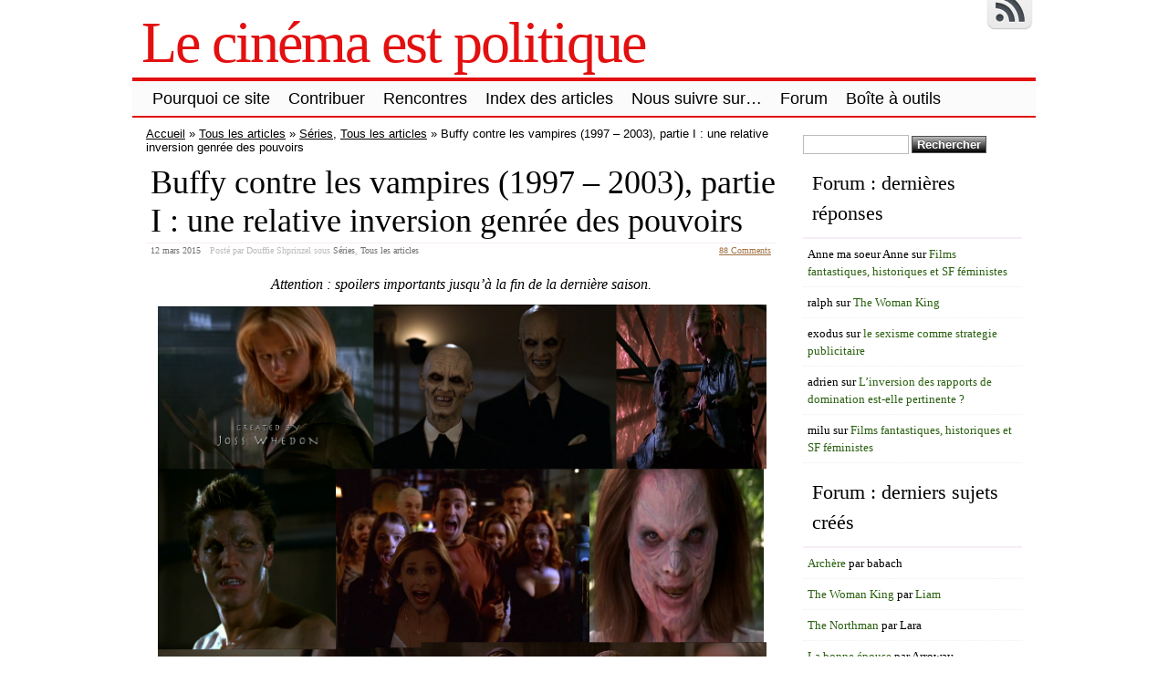

--- FILE ---
content_type: text/html; charset=UTF-8
request_url: http://www.lecinemaestpolitique.fr/buffy-contre-les-vampires-partie-i-une-relative-inversion-genree-des-pouvoirs/
body_size: 95704
content:
<!DOCTYPE html>
<html lang="fr-FR">
<!-- <!DOCTYPE html PUBLIC "-//W3C//DTD XHTML 1.0 Transitional//EN" "http://www.w3.org/TR/xhtml1/DTD/xhtml1-transitional.dtd"> -->
<head>

	<meta charset="UTF-8" />
	<title>Buffy contre les vampires (1997 &#8211; 2003), partie I : une relative inversion genrée des pouvoirs | Le cinéma est politique</title>
	<link rel="profile" href="http://gmpg.org/xfn/11" />
	<meta name="description" content="Attention : spoilers importants jusqu&rsquo;à la fin de la dernière saison. Une analyse exhaustive de cette série serait un sujet de mémoire ou de thèse; elle comporte 144 épisodes, joue souvent sur différents niveaux de lecture et aborde une très grande variété de thèmes. Par conséquent, je vais juste me concentrer sur certains aspects qui [&hellip;]" />	<meta name="keywords" content="Attention : spoilers importants jusqu&rsquo;à la fin de la dernière saison. Une analyse exhaustive de cette série serait un sujet de mémoire ou de thèse; elle comporte 144 épisodes, joue souvent sur différents niveaux de lecture et aborde une très grande variété de thèmes. Par conséquent, je vais juste me concentrer sur certains aspects qui [&hellip;], Tous les articles&#8213;Séries, Tous les articles" />	

	<link rel="alternate" type="application/atom+xml" title="Atom 0.3" href="http://www.lecinemaestpolitique.fr/feed/atom/" />
	<link rel="pingback" href="http://www.lecinemaestpolitique.fr/xmlrpc.php" />

	<style type="text/css">/* 4_right_sidebars.css  */ div#wrapper{float:left;width:100%} div#content-wrapper { margin-right: 270px; } div#sidebar { float:left; width: 270px; margin-left:-270px; } div#orange-sidebar { width: 100% } div#cyan-sidebar { float:left; width: 50%; } div#green-sidebar { float:left; width: 50%; } div#red-sidebar { clear:left; width: 100%; }  div#green-sidebar .margines,  div#orange-sidebar .margines, div#cyan-sidebar .margines, div#green-sidebar .margines, div#red-sidebar .margines { padding:0px 15px 0px 15px; margin-bottom: 10px; }  #sidebar .column { /*margin-top:18px;*/  } #orange-sidebar  .sidebar-content { padding-top:1px; }  body { font-size:16px; font-family:Georgia, serif; font-weight:normal; color:#000000; background-color:#ffffff; }  /* LAYOUT */ #container { margin: 0 auto; width: 990px; min-width:600px; background-color:#ffffff; } #wrapper { background-color:#ffffff; padding-top:10px; } #content { padding:0 15px 10px 15px; }  .sidebar .column { margin:19px  0 10px 0;}  .sidebar > :first-child h5 { margin-top:0; } #outer-footer { padding-top: 10px } #footer { border-bottom: 4px solid #e31010; border-top: 2px solid #e31010; background-color: #fbfbfb; }  #header { color: #e31010; font-family:Georgia, serif; background-color:#ffffff; margin: 0; padding: 0; margin: 0; } #masthead { margin: 0px 0px 0px 10px; padding-left:0px; } #header h1, #header h3 { font-size:64px; margin:0; font-weight:normal; letter-spacing: -2px; padding:10px 0 0 0; } #header a.blankheader { display:block; height: 64px; width:300px; } #header a { text-decoration:none; color: #e31010; border-bottom:none; } #header .description { font-family:Georgia, serif; font-size:18px; font-weight:normal; font-style:italic; margin-top: -0.25em; padding-bottom: 5px; }  #header a.subscribe-button  {  display:block; float:right; margin-top:-20px; } #header a.subscribe-button:hover {  margin-top:-10px; } /* NAVIGATION */ /* =Menu -------------------------------------------------------------- */  #access { /*background: #000;*/ margin: 0 auto; width: 100%; display:block; float:left; /*padding: 1px 0 1px 8px;*/ border-top: 4px solid #e31010; border-bottom: 2px solid #e31010; background-color: #fbfbfb; } #access .menu-header, div.menu { font-size: 13px; margin-left: 12px; } #access .menu-header ul, div.menu ul { list-style: none; margin: 0; } #access .menu-header li, div.menu li { float:left; position: relative; margin: 0; } #access a { display:block; text-decoration:none; padding:0 10px; line-height:38px; color: #000000;  font-family:Trebuchet MS, Helvetica, sans-serif; font-size:18px; font-weight:normal;   } #access ul ul { display:none; position:absolute; top:38px; left:0; float:left; z-index: 99999; border-left:  1px solid #e31010; border-right: 1px solid #e31010; border-bottom:1px solid #e31010; background-color: #fbfbfb; } #access ul ul ul { left:100%; top:1px; border-top:1px solid #e31010;  } #access ul ul a { font-family:Trebuchet MS, Helvetica, sans-serif; font-size:13px; font-weight:normal; } #access ul ul a { /*background:#333;*/ height:auto; line-height:1em; padding:10px; width: 170px; } #access li:hover > a, #access ul ul :hover > a { color:#000000; /*background:#333;*/  } #access ul li:hover > ul { display:block; }  /* menu-item menu-item-type-post_type current-menu-ancestor current-menu-parent current_page_parent current_page_ancestor menu-item menu-item-type-post_type current-menu-item page_item page-item-155 current_page_item */  #access .current-menu-item, #access .current_page, #access .current_page_item, #access .current_page_item a, #access .current-menu-ancestor, #access .current_page_ancestor { color: #0f0f0f; background-color: #d6d6d6; }  div.post-list-column { float:left; width:50%; } div.post-list-column .margins { padding: 0 10px 15px 10px; } .post-list-column .storycontent, .post-list-column .content { padding:0 0 0 4px; } .post-thumbnail, .regular-post-thumbnail { border: none; } .regular-post-thumbnail { float:left; width: 300px; margin:15px 5px 10px 10px; } .wp-post-image { max-width:100%; border: none; }  div.post-list-column .wp-post-image { display:block; }  #postpath, #postpath a { font-family:Trebuchet MS, Helvetica, sans-serif; font-size:13px; font-weight:normal; color:#000000; }  /* LINKS */  a { color:#a17244; text-decoration:underline; } .post a:visited { color: #756455; text-decoration:underline; } .post a:hover { color: #de8435; text-decoration:underline; } .post h1 a:hover,  .post h2 a:hover { border-bottom:none; text-decoration:none; }  /* HEADINGS */  h1,h2,h3, h4, h5, h6 { color: #000000; margin-top:5px; font-family:Georgia, serif; font-weight: normal; } h1, h2.h1 { font-size:36px; font-weight: normal; margin:0px 0 3px 0; padding:10px 0 0 5px; color: #000000; overflow:hidden; } .post-list-column h2 { font-size: 24px; font-weight: normal; margin:0px 0 0px 0; padding:3px 0 0px 4px; color: #000000; } h2 { /*font-size:24px;*/ margin:5px 0 2px 0; color: #000000; font-size:24px; font-weight: normal; font-family:Georgia, serif; } h3 { margin:5px 0 0px 0; font-size:18px; font-weight: normal; font-family:Georgia, serif; } .post h3 { color: #000000; } h4 { font-size:13px; font-weight: bold; font-family:Georgia, serif; } h1 a, h2.h1 a, h1 a:visited, h2.h1 a:visited, .post h1 a, .post h2.h1 a, .post h1 a:visited, .post h2.h1 a:visited, .post-list-column h2 a, .post-list-column h2 a:visited { color: #000000; border-bottom: none; text-decoration:none; } h1 a:hover, h2.h1 a:hover, h1 a:visited:hover, h2.h1 a:visited:hover, .post h1 a:hover, .post h2.h1 a:hover, .post h1 a:visited:hover, .post h2.h1 a:visited:hover, .post-list-column h2 a:hover, .post-list-column h2 a:visited:hover { color: #000000; border-bottom: none; text-decoration:none; } h1.page-title { font-size:18px; } h1.page-title span { color: #e31010; } /* POST */ div.post { overflow:hidden; } table.info { padding:0; margin:0; border-collapse:collapse; } table.info td,  table.info th { padding:0; margin:0; font-weight:normal; } pre { border:1px dotted #000000;; margin:5px 0; padding:10px 10px 10px 20px; background-color:#fbfbfb; } blockquote{ /*background:#f2f2f2 url(img/blockquote.gif) 3px 3px no-repeat;*/ border:1px dotted #030303; padding:10px 10px 10px 20px; margin:5px 0 5px 20px; background-color:#fbfbfb; } code { background-color:#fbfbfb; font-family: Courier New, Courier, monospace; border:1px dotted #030303; } .post .storycontent, .post .content { padding:5px 10px 5px 10px; overflow:hidden; line-height: 1.5; }  .post .info { padding:3px 0px 3px 0px; margin: 2px 0 2px 0; border-top: 1px solid #f5edf5; }  .post .date { background-position:0 -48px; color: #707070; padding:0 0px; } .post .info  .postedby, .post .info  .filledunder { color: #bbb; } .post .info  .postedby  a, .post .info  .filledunder a { color: #707070; text-decoration:none; } .post .info  .postedby a:hover, .post .info  .filledunder a:hover { color: #000000; text-decoration:none; } .post .info td { border: none; padding: 0 5px; } .post table.info { width:100%; } .post .info .act { white-space: nowrap; text-align:right; } .post table.info .date { width:1%; white-space: nowrap; } .post .act span { padding-left:15px; } .post .info * { font-family: Georgia, serif; line-height:16px; font-size:10px; overflow:hidden; } hr { border: 0px none; background-color: #f5edf5; color: #f5edf5; height:2px; } fieldset{ border: 1px solid #f5edf5; padding:5px 10px 5px 10px; } legend { padding: 0px 5px 1px 5px; border: 1px solid #f5edf5; } input.text, input.textbox, input.password, input.file, textarea, input[type=text], input[type=password],input[type=file], select { border:1px solid #bbbbbb; background-color:#ffffff; padding:2px; color: #000000;  } input.text:focus, input.textbox:focus, input.password:focus, input.file:focus, textarea:focus, input[type=text]:focus, input[type=password]:focus,input[type=file]:focus, select { border:1px solid #505050; }  .post table { border-collapse:collapse; border: none; } .post  th, .post  td { border-bottom:1px solid #f5edf5; border-left:none; border-right:none; padding:2px 10px; text-align:left; vertical-align:top;  font-size: 90%;  font-weight: normal; font-family: Trebuchet MS, Helvetica, sans-serif;  } .post tr.even td { background-color: #fbfbfb; } .post th  { background-color: #fbfbfb; border-bottom: 1px solid #e31010; border-top: 2px solid #e31010; color: #000000; } #author-avatar { float:left; width: 100px; margin:7px 15px 7px 10px; }  /* comment START */ /* COMMENTS */ #comments > ol {list-style-type: none;line-height: 18px;margin: 0px;padding: 0px 0px 10px 10px; text-align: justify;} #comments ul li {list-style-type: none;list-style-image: none;list-style-position: outside;margin: 0 0 0 5px; padding: 5px 0 0 0;} .commentlist li {margin: 15px 0 10px;padding: 2px 2px 5px 2px;list-style: none;} .commentlist li > ul > li {background:none;list-style:none;margin:3px 0 3px 20px;padding:3px 0;} .commentlist li .avatar {border:none; margin:0;padding:1px 8px 1px 1px; width: 26px;float:left; background:none;} .commentlist .fn { font-size: 14px;  font-weight: bold; font-style: normal; padding:4px 2px 2px 2px;  font-family: Verdana, Geneva, sans-serif; } .commentlist .fn > a  { font-weight:bold; font-style: normal; text-decoration:none; } .commentlist .fn a:hover {/*text-decoration:underline;*/} .commentmetadata  { /*color:#723419;*/ font-weight: normal;  font-family: Trebuchet MS, Helvetica, sans-serif; font-size:11px;  margin:0 0 0px 20px; text-decoration: none; }  .commentmetadata a  { font-weight: normal; text-decoration: none; color: #707070; }   .vcard a.url{ color: #000000; /*#723419;*/ text-decoration: none; } .vcard a.url:hover{ color: #000000; /*#723419;*/ text-decoration: none; }  .bypostauthor >.vcard div.fn >a { color:#000000; } .bypostauthor >.vcard div.fn >a:hover { color:#000000; } .bypostauthor>div { color:#000000; } /*  Uncomment following text to assign specific color to admin (or to any other user) You may need to change user name here E.g.  comment-author-MyUserName instead of  comment-author-admin */ /* .comment-author-admin>*, .comment-author-admin >.vcard div.fn >a { color:#106000; }*/ .comment { color:#000000; } .commentmetadata a, .commentmetadata a:visited {color: #707070;} .commentmetadata a:hover{ color: #000000;} #comments .children { padding: 0 0 0 20px; } .thread-alt {background-color:transparent} .thread-even {background-color: transparent;} .depth-1  { border: 1px solid #e31010; } .depth-2, .depth-3{/*border-top: 1px solid #dac2a3;*/} .even, .alt {} .vcard { background-color:#fbfbfb;} .depth-2 .vcard, .depth-3 .vcard, .depth-4 .vcard, .depth-5 .vcard, .depth-6 .vcard, .depth-7 .vcard, .depth-8 .vcard { border-top: 1px dotted #e31010; border-bottom: 1px dotted #e31010; } .reply {margin: 0px 0px 0px 10px;} .comment-reply-link { background-color:#fbfbfb;color: #000000; padding: 1px 4px; font-size:12px; text-decoration: none; border: 1px dotted #e31010; } .comment-reply-link:hover { color: #000000; text-decoration: none; }   #comments .comment-body ul li { list-style:square; margin: 0 0 0 30px; padding:0; } #comments .comment-body ol  { margin: 0; padding: 0; } #comments .comment-body ol li { list-style-type:decimal; padding:0; margin: 0 0 0 30px; display: list-item; } .comment-body { padding:2px 2px 2px 10px; }  /************************** IMAGES *************************************/  .post img.wp-caption, .wp-caption, .gallery-caption { -moz-border-radius: 3px; /* Firefox */ -webkit-border-radius: 3px; /* Safari, Chrome */ -khtml-border-radius: 3px; /* KHTML */ border-radius: 3px; /* CSS3 */    border:1px solid #f5edf5; display:block; height:auto; margin-bottom:10px; padding-top:4px; text-align:center; max-width:100%; } .regular-post-thumbnail img.attachment-post-thumbnail { display:block; margin: auto; } .post img.wp-caption{ padding:4px; } .post .wp-caption img, .wp-caption img { border:0 none !important; margin:0 !important; padding:0 !important; max-width:99.5%; } .post img { border:none; padding:0px; vertical-align:bottom; height:auto; max-width:100%; } a.wp-caption { color: #000000; text-decoration:none; } a.wp-caption p,a.wp-caption:hover p, .wp-caption p.wp-caption-text, .full-image-caption { color:#000000; font-size:11px; font-family:Georgia, serif; line-height:16px; margin:0; padding:2px 4px 4px; } a.wp-caption:hover { border:1px solid /*#dac2a3;*/#777777; background-color:#f2f2f2; }   /****************************************************************************************** SIDEBAR *******************************************************************************************/ #sidebar .subscribe-rss { padding:10px 0 0px 42px; height:30px; display:block; font-size:20px; font-family:Verdana,Geneva,sans-serif; margin:0 0 10px 0; }  #sidebar a.subscribe-rss:hover { color:#000000; text-decoration:none; } .sidebar { font-family:Georgia, serif; font-size:13px; }  .widget { margin-bottom:10px; line-height:1.5; overflow:hidden; } .textwidget { padding:10px 5px 10px 5px; border-bottom: 1px dotted #f5edf5; line-height:1.5; } .sidebar h5 { font-size:22px; font-family: Georgia, serif; font-weight:normal; border-bottom: 2px solid #f5edf5; padding: 5px 5px 10px 10px; } .sidebar a { color: #2b6111;/*#64ae42;*/ font-size:13px; text-decoration:none; } .sidebar .widget_text a, .sidebar .widget_text a:hover { text-decoration:underline; } .sidebar a:hover { color: #000000; text-decoration:none; } .sidebar li { list-style:none; margin:0; padding: 7px 5px; } .sidebar .widget>ul>li, .sidebar ul.menu>li { border-bottom: 1px dotted #f5edf5; } .sidebar .widget>ul>li>.children, .sidebar .widget .sub-menu { padding-top:7px; } .sidebar li>ul li { padding: 7px 5px 7px 10px; } .sidebar li a { /*display: block;*/ } .sidebar .blogroll li { color:  #000000; font-size: 11px; } #wp-calendar table { border-collapse:collapse; border:0px solid #f5edf5; } #wp-calendar th,  #wp-calendar  td  { border:none; padding:0px 4px; vertical-align:top; font-family: Georgia, serif; font-size:90%; } #wp-calendar td { text-align:right; } #wp-calendar th  { background-color: #eeeeee; color:#ffffff; text-align:center; padding: 1px 4px 1px 4px; } #wp-calendar caption { font-family: Georgia, serif; font-weight:bold; /*color:#777777;*/ padding:10px 0 2px 0; }  #wp-calendar td#prev { text-align:left; } #wp-calendar td#next { text-align:right; } #wp-calendar #today  /*TODO!*/ { border: 1px dotted #000000; background-color: #fbfbfb; }  /*Search widget*/  #searchform label  { display:block; } #s { width:110px; } #searchsubmit, .button, input#submit { border:1px solid #505050; color:#ffffff; font-weight:bold; font-family:Trebucht MS, Arial; text-shadow:0 -1px 0 rgba(0, 0, 0, 0.3); cursor: pointer; padding:1px 5px 1px 5px; background: #555555;  /* for non-css3 browsers */ filter: progid:DXImageTransform.Microsoft.gradient(startColorstr='#bbbbbb', endColorstr='#000000'); /* for IE */ background: -webkit-gradient(linear, left top, left bottom, from(#bbbbbb), to(#000000)); /* for webkit browsers */ background: -moz-linear-gradient(top,  #bbbbbb,  #000000); /* for firefox 3.6+ */ } #searchsubmit:hover, .button:hover { border:1px solid #000000; }  #searchsubmit:active, .button:active { cursor: pointer; filter: progid:DXImageTransform.Microsoft.gradient(startColorstr='#505050', endColorstr='#777777'); /* for IE */ background: -webkit-gradient(linear, left top, left bottom, from(#505050), to(#777777)); /* for webkit browsers */ background: -moz-linear-gradient(top,  #505050,  #777777); /* for firefox 3.6+ */ } /* PAGINATION */  #comments a.page-numbers, #comments span.page-numbers { text-decoration: none; border: 1px solid #eeeeee; padding: 2px 5px; margin: 2px; color: #505050; }  #comments .navigation { margin: 10px 0; }  #comments .navigation a:hover { border: 1px solid #505050; background-color: #f7f7f7; color: #505050; text-decoration:none; } #comments span.page-numbers { font-weight: bold; color: #ffffff; background-color: #505050; border: 1px solid #505050; }  /* WP-PageNavi http://wordpress.org/extend/plugins/wp-pagenavi/ */  .wp-pagenavi { clear: both; }  .wp-pagenavi a, .wp-pagenavi span  { text-decoration: none; border: 1px solid #eeeeee; padding: 2px 5px; margin: 2px; color: #505050; }  .wp-pagenavi a:hover { border: 1px solid #505050; background-color: #f7f7f7; color: #505050; text-decoration:none; }  .wp-pagenavi span.current { font-weight: bold; color: #ffffff; background-color: #505050; border: 1px solid #505050; } .wp-pagenavi .extend { background:transparent;  border:0px none transparent;  color: #505050; margin-right:6px;  padding:0;  text-align:center;  text-decoration:none; }  /* used by PAGBEAR plugin for multipaged posts. http://wordpress.org/extend/plugins/pagebar/ */ .pagebar { padding:0; margin:4px 0; }  .pagebar a { background:transparent;  border: 1px solid #eeeeee; color: #505050; margin: 2px; padding:2px 5px; text-align:center; text-decoration:none; } .pageList .this-page  { font-weight: bold; color: #ffffff; background-color: #505050; border: 1px solid #505050; margin: 2px; padding:2px 5px; text-align:center; text-decoration:none; } .pagebar a:visited { color: #505050; text-decoration:none; }  .pagebar .break { background:transparent;  border:0px none transparent;  color: #505050; margin-right:6px;  padding:0;  text-align:center;  text-decoration:none; }  .pagebar .this-page { font-weight: bold; color: #ffffff; background-color: #505050; border: 1px solid #505050; margin: 2px; padding:2px 5px; text-align:center; text-decoration:none; }  .pagebar a:hover { border: 1px solid #505050; background-color: #f7f7f7; color: #505050; text-decoration:none; }  .pagebar .inactive { border: 1px solid #eeeeee; background-color: #ffffff; color: #cccccc; text-decoration: none; padding:2px 4px; }  #postnavi .prev a  { float:left; } #postnavi .next a { float:right; } #postnavi  a  { background:transparent;  border: 1px solid #eeeeee; color: #505050; margin: 2px; padding:2px 5px; text-align:center; text-decoration:none; } #postnavi a:hover { border: 1px solid #505050; background-color: #f7f7f7; color: #505050; text-decoration:none; } /* FOOTER */   .footer-column  { margin:0; padding:10px; line-height:1.5; }  #blue-footer { float:left; width: 25%; } #green-footer { float:left; width: 25%; } #orange-footer { float:left; width: 50%; } #red-footer { float:left; width: 200px; } #footer h5 { font-size:22px; font-family: Georgia, serif; font-weight:normal; border-bottom: 2px solid #f5edf5; padding: 5px 5px 10px 10px; } #footer  a { color: #2b6111;/*#64ae42;*/ font-size:13px; text-decoration:none; } #footer  .widget_text a, #footer .widget_text a:hover { text-decoration:underline; } #footer  a:hover { color: #000000; text-decoration:none; } #footer  li { list-style:none; margin:0; padding: 7px 5px; } #footer .widget>ul>li, #footer  ul.menu>li { border-bottom: 1px dotted #f5edf5; } #footer  .widget>ul>li>.children, #footer  .widget .sub-menu { padding-top:7px; } #footer  li>ul li { padding: 7px 5px 7px 10px; } /*#footer li a { display: block; }*/   </style>	<link rel="stylesheet" href="http://www.lecinemaestpolitique.fr/wp-content/themes/clear-line/style.css" type="text/css" media="screen" />
	
		<link rel='archives' title='mars 2022' href='http://www.lecinemaestpolitique.fr/2022/03/' />
	<link rel='archives' title='avril 2021' href='http://www.lecinemaestpolitique.fr/2021/04/' />
	<link rel='archives' title='juillet 2020' href='http://www.lecinemaestpolitique.fr/2020/07/' />
	<link rel='archives' title='mai 2020' href='http://www.lecinemaestpolitique.fr/2020/05/' />
	<link rel='archives' title='septembre 2019' href='http://www.lecinemaestpolitique.fr/2019/09/' />
	<link rel='archives' title='juillet 2019' href='http://www.lecinemaestpolitique.fr/2019/07/' />
	<link rel='archives' title='juin 2019' href='http://www.lecinemaestpolitique.fr/2019/06/' />
	<link rel='archives' title='septembre 2018' href='http://www.lecinemaestpolitique.fr/2018/09/' />
	<link rel='archives' title='mai 2018' href='http://www.lecinemaestpolitique.fr/2018/05/' />
	<link rel='archives' title='janvier 2018' href='http://www.lecinemaestpolitique.fr/2018/01/' />
	<link rel='archives' title='décembre 2017' href='http://www.lecinemaestpolitique.fr/2017/12/' />
	<link rel='archives' title='novembre 2017' href='http://www.lecinemaestpolitique.fr/2017/11/' />
	<link rel='archives' title='septembre 2017' href='http://www.lecinemaestpolitique.fr/2017/09/' />
	<link rel='archives' title='mai 2017' href='http://www.lecinemaestpolitique.fr/2017/05/' />
	<link rel='archives' title='avril 2017' href='http://www.lecinemaestpolitique.fr/2017/04/' />
	<link rel='archives' title='mars 2017' href='http://www.lecinemaestpolitique.fr/2017/03/' />
	<link rel='archives' title='janvier 2017' href='http://www.lecinemaestpolitique.fr/2017/01/' />
	<link rel='archives' title='décembre 2016' href='http://www.lecinemaestpolitique.fr/2016/12/' />
	<link rel='archives' title='novembre 2016' href='http://www.lecinemaestpolitique.fr/2016/11/' />
	<link rel='archives' title='octobre 2016' href='http://www.lecinemaestpolitique.fr/2016/10/' />
	<link rel='archives' title='juin 2016' href='http://www.lecinemaestpolitique.fr/2016/06/' />
	<link rel='archives' title='mai 2016' href='http://www.lecinemaestpolitique.fr/2016/05/' />
	<link rel='archives' title='avril 2016' href='http://www.lecinemaestpolitique.fr/2016/04/' />
	<link rel='archives' title='mars 2016' href='http://www.lecinemaestpolitique.fr/2016/03/' />
	<link rel='archives' title='février 2016' href='http://www.lecinemaestpolitique.fr/2016/02/' />
	<link rel='archives' title='janvier 2016' href='http://www.lecinemaestpolitique.fr/2016/01/' />
	<link rel='archives' title='décembre 2015' href='http://www.lecinemaestpolitique.fr/2015/12/' />
	<link rel='archives' title='septembre 2015' href='http://www.lecinemaestpolitique.fr/2015/09/' />
	<link rel='archives' title='août 2015' href='http://www.lecinemaestpolitique.fr/2015/08/' />
	<link rel='archives' title='juillet 2015' href='http://www.lecinemaestpolitique.fr/2015/07/' />
	<link rel='archives' title='juin 2015' href='http://www.lecinemaestpolitique.fr/2015/06/' />
	<link rel='archives' title='mai 2015' href='http://www.lecinemaestpolitique.fr/2015/05/' />
	<link rel='archives' title='avril 2015' href='http://www.lecinemaestpolitique.fr/2015/04/' />
	<link rel='archives' title='mars 2015' href='http://www.lecinemaestpolitique.fr/2015/03/' />
	<link rel='archives' title='février 2015' href='http://www.lecinemaestpolitique.fr/2015/02/' />
	<link rel='archives' title='janvier 2015' href='http://www.lecinemaestpolitique.fr/2015/01/' />
	<link rel='archives' title='décembre 2014' href='http://www.lecinemaestpolitique.fr/2014/12/' />
	<link rel='archives' title='novembre 2014' href='http://www.lecinemaestpolitique.fr/2014/11/' />
	<link rel='archives' title='octobre 2014' href='http://www.lecinemaestpolitique.fr/2014/10/' />
	<link rel='archives' title='septembre 2014' href='http://www.lecinemaestpolitique.fr/2014/09/' />
	<link rel='archives' title='août 2014' href='http://www.lecinemaestpolitique.fr/2014/08/' />
	<link rel='archives' title='juillet 2014' href='http://www.lecinemaestpolitique.fr/2014/07/' />
	<link rel='archives' title='juin 2014' href='http://www.lecinemaestpolitique.fr/2014/06/' />
	<link rel='archives' title='mai 2014' href='http://www.lecinemaestpolitique.fr/2014/05/' />
	<link rel='archives' title='avril 2014' href='http://www.lecinemaestpolitique.fr/2014/04/' />
	<link rel='archives' title='mars 2014' href='http://www.lecinemaestpolitique.fr/2014/03/' />
	<link rel='archives' title='février 2014' href='http://www.lecinemaestpolitique.fr/2014/02/' />
	<link rel='archives' title='janvier 2014' href='http://www.lecinemaestpolitique.fr/2014/01/' />
	<link rel='archives' title='décembre 2013' href='http://www.lecinemaestpolitique.fr/2013/12/' />
	<link rel='archives' title='novembre 2013' href='http://www.lecinemaestpolitique.fr/2013/11/' />
	<link rel='archives' title='octobre 2013' href='http://www.lecinemaestpolitique.fr/2013/10/' />
	<link rel='archives' title='septembre 2013' href='http://www.lecinemaestpolitique.fr/2013/09/' />
	<link rel='archives' title='août 2013' href='http://www.lecinemaestpolitique.fr/2013/08/' />
	<link rel='archives' title='juillet 2013' href='http://www.lecinemaestpolitique.fr/2013/07/' />
	<link rel='archives' title='juin 2013' href='http://www.lecinemaestpolitique.fr/2013/06/' />
	<link rel='archives' title='mai 2013' href='http://www.lecinemaestpolitique.fr/2013/05/' />
	<link rel='archives' title='avril 2013' href='http://www.lecinemaestpolitique.fr/2013/04/' />
	<link rel='archives' title='mars 2013' href='http://www.lecinemaestpolitique.fr/2013/03/' />
	<link rel='archives' title='février 2013' href='http://www.lecinemaestpolitique.fr/2013/02/' />
	<link rel='archives' title='janvier 2013' href='http://www.lecinemaestpolitique.fr/2013/01/' />
	<link rel='archives' title='décembre 2012' href='http://www.lecinemaestpolitique.fr/2012/12/' />
	<link rel='archives' title='novembre 2012' href='http://www.lecinemaestpolitique.fr/2012/11/' />
	<link rel='archives' title='octobre 2012' href='http://www.lecinemaestpolitique.fr/2012/10/' />
	<link rel='archives' title='septembre 2012' href='http://www.lecinemaestpolitique.fr/2012/09/' />
	<link rel='archives' title='août 2012' href='http://www.lecinemaestpolitique.fr/2012/08/' />
	<link rel='archives' title='juillet 2012' href='http://www.lecinemaestpolitique.fr/2012/07/' />
	<link rel='archives' title='juin 2012' href='http://www.lecinemaestpolitique.fr/2012/06/' />
		<meta name='robots' content='max-image-preview:large' />
<link rel="alternate" type="application/rss+xml" title="Le cinéma est politique &raquo; Flux" href="http://www.lecinemaestpolitique.fr/feed/" />
<link rel="alternate" type="application/rss+xml" title="Le cinéma est politique &raquo; Flux des commentaires" href="http://www.lecinemaestpolitique.fr/comments/feed/" />
<link rel="alternate" type="application/rss+xml" title="Le cinéma est politique &raquo; Buffy contre les vampires (1997 &#8211; 2003), partie I : une relative inversion genrée des pouvoirs Flux des commentaires" href="http://www.lecinemaestpolitique.fr/buffy-contre-les-vampires-partie-i-une-relative-inversion-genree-des-pouvoirs/feed/" />
<script type="text/javascript">
window._wpemojiSettings = {"baseUrl":"https:\/\/s.w.org\/images\/core\/emoji\/14.0.0\/72x72\/","ext":".png","svgUrl":"https:\/\/s.w.org\/images\/core\/emoji\/14.0.0\/svg\/","svgExt":".svg","source":{"concatemoji":"http:\/\/www.lecinemaestpolitique.fr\/wp-includes\/js\/wp-emoji-release.min.js?ver=6.2.8"}};
/*! This file is auto-generated */
!function(e,a,t){var n,r,o,i=a.createElement("canvas"),p=i.getContext&&i.getContext("2d");function s(e,t){p.clearRect(0,0,i.width,i.height),p.fillText(e,0,0);e=i.toDataURL();return p.clearRect(0,0,i.width,i.height),p.fillText(t,0,0),e===i.toDataURL()}function c(e){var t=a.createElement("script");t.src=e,t.defer=t.type="text/javascript",a.getElementsByTagName("head")[0].appendChild(t)}for(o=Array("flag","emoji"),t.supports={everything:!0,everythingExceptFlag:!0},r=0;r<o.length;r++)t.supports[o[r]]=function(e){if(p&&p.fillText)switch(p.textBaseline="top",p.font="600 32px Arial",e){case"flag":return s("\ud83c\udff3\ufe0f\u200d\u26a7\ufe0f","\ud83c\udff3\ufe0f\u200b\u26a7\ufe0f")?!1:!s("\ud83c\uddfa\ud83c\uddf3","\ud83c\uddfa\u200b\ud83c\uddf3")&&!s("\ud83c\udff4\udb40\udc67\udb40\udc62\udb40\udc65\udb40\udc6e\udb40\udc67\udb40\udc7f","\ud83c\udff4\u200b\udb40\udc67\u200b\udb40\udc62\u200b\udb40\udc65\u200b\udb40\udc6e\u200b\udb40\udc67\u200b\udb40\udc7f");case"emoji":return!s("\ud83e\udef1\ud83c\udffb\u200d\ud83e\udef2\ud83c\udfff","\ud83e\udef1\ud83c\udffb\u200b\ud83e\udef2\ud83c\udfff")}return!1}(o[r]),t.supports.everything=t.supports.everything&&t.supports[o[r]],"flag"!==o[r]&&(t.supports.everythingExceptFlag=t.supports.everythingExceptFlag&&t.supports[o[r]]);t.supports.everythingExceptFlag=t.supports.everythingExceptFlag&&!t.supports.flag,t.DOMReady=!1,t.readyCallback=function(){t.DOMReady=!0},t.supports.everything||(n=function(){t.readyCallback()},a.addEventListener?(a.addEventListener("DOMContentLoaded",n,!1),e.addEventListener("load",n,!1)):(e.attachEvent("onload",n),a.attachEvent("onreadystatechange",function(){"complete"===a.readyState&&t.readyCallback()})),(e=t.source||{}).concatemoji?c(e.concatemoji):e.wpemoji&&e.twemoji&&(c(e.twemoji),c(e.wpemoji)))}(window,document,window._wpemojiSettings);
</script>
<style type="text/css">
img.wp-smiley,
img.emoji {
	display: inline !important;
	border: none !important;
	box-shadow: none !important;
	height: 1em !important;
	width: 1em !important;
	margin: 0 0.07em !important;
	vertical-align: -0.1em !important;
	background: none !important;
	padding: 0 !important;
}
</style>
	<link rel='stylesheet' id='wp-block-library-css' href='http://www.lecinemaestpolitique.fr/wp-includes/css/dist/block-library/style.min.css?ver=6.2.8' type='text/css' media='all' />
<link rel='stylesheet' id='classic-theme-styles-css' href='http://www.lecinemaestpolitique.fr/wp-includes/css/classic-themes.min.css?ver=6.2.8' type='text/css' media='all' />
<style id='global-styles-inline-css' type='text/css'>
body{--wp--preset--color--black: #000000;--wp--preset--color--cyan-bluish-gray: #abb8c3;--wp--preset--color--white: #ffffff;--wp--preset--color--pale-pink: #f78da7;--wp--preset--color--vivid-red: #cf2e2e;--wp--preset--color--luminous-vivid-orange: #ff6900;--wp--preset--color--luminous-vivid-amber: #fcb900;--wp--preset--color--light-green-cyan: #7bdcb5;--wp--preset--color--vivid-green-cyan: #00d084;--wp--preset--color--pale-cyan-blue: #8ed1fc;--wp--preset--color--vivid-cyan-blue: #0693e3;--wp--preset--color--vivid-purple: #9b51e0;--wp--preset--gradient--vivid-cyan-blue-to-vivid-purple: linear-gradient(135deg,rgba(6,147,227,1) 0%,rgb(155,81,224) 100%);--wp--preset--gradient--light-green-cyan-to-vivid-green-cyan: linear-gradient(135deg,rgb(122,220,180) 0%,rgb(0,208,130) 100%);--wp--preset--gradient--luminous-vivid-amber-to-luminous-vivid-orange: linear-gradient(135deg,rgba(252,185,0,1) 0%,rgba(255,105,0,1) 100%);--wp--preset--gradient--luminous-vivid-orange-to-vivid-red: linear-gradient(135deg,rgba(255,105,0,1) 0%,rgb(207,46,46) 100%);--wp--preset--gradient--very-light-gray-to-cyan-bluish-gray: linear-gradient(135deg,rgb(238,238,238) 0%,rgb(169,184,195) 100%);--wp--preset--gradient--cool-to-warm-spectrum: linear-gradient(135deg,rgb(74,234,220) 0%,rgb(151,120,209) 20%,rgb(207,42,186) 40%,rgb(238,44,130) 60%,rgb(251,105,98) 80%,rgb(254,248,76) 100%);--wp--preset--gradient--blush-light-purple: linear-gradient(135deg,rgb(255,206,236) 0%,rgb(152,150,240) 100%);--wp--preset--gradient--blush-bordeaux: linear-gradient(135deg,rgb(254,205,165) 0%,rgb(254,45,45) 50%,rgb(107,0,62) 100%);--wp--preset--gradient--luminous-dusk: linear-gradient(135deg,rgb(255,203,112) 0%,rgb(199,81,192) 50%,rgb(65,88,208) 100%);--wp--preset--gradient--pale-ocean: linear-gradient(135deg,rgb(255,245,203) 0%,rgb(182,227,212) 50%,rgb(51,167,181) 100%);--wp--preset--gradient--electric-grass: linear-gradient(135deg,rgb(202,248,128) 0%,rgb(113,206,126) 100%);--wp--preset--gradient--midnight: linear-gradient(135deg,rgb(2,3,129) 0%,rgb(40,116,252) 100%);--wp--preset--duotone--dark-grayscale: url('#wp-duotone-dark-grayscale');--wp--preset--duotone--grayscale: url('#wp-duotone-grayscale');--wp--preset--duotone--purple-yellow: url('#wp-duotone-purple-yellow');--wp--preset--duotone--blue-red: url('#wp-duotone-blue-red');--wp--preset--duotone--midnight: url('#wp-duotone-midnight');--wp--preset--duotone--magenta-yellow: url('#wp-duotone-magenta-yellow');--wp--preset--duotone--purple-green: url('#wp-duotone-purple-green');--wp--preset--duotone--blue-orange: url('#wp-duotone-blue-orange');--wp--preset--font-size--small: 13px;--wp--preset--font-size--medium: 20px;--wp--preset--font-size--large: 36px;--wp--preset--font-size--x-large: 42px;--wp--preset--spacing--20: 0.44rem;--wp--preset--spacing--30: 0.67rem;--wp--preset--spacing--40: 1rem;--wp--preset--spacing--50: 1.5rem;--wp--preset--spacing--60: 2.25rem;--wp--preset--spacing--70: 3.38rem;--wp--preset--spacing--80: 5.06rem;--wp--preset--shadow--natural: 6px 6px 9px rgba(0, 0, 0, 0.2);--wp--preset--shadow--deep: 12px 12px 50px rgba(0, 0, 0, 0.4);--wp--preset--shadow--sharp: 6px 6px 0px rgba(0, 0, 0, 0.2);--wp--preset--shadow--outlined: 6px 6px 0px -3px rgba(255, 255, 255, 1), 6px 6px rgba(0, 0, 0, 1);--wp--preset--shadow--crisp: 6px 6px 0px rgba(0, 0, 0, 1);}:where(.is-layout-flex){gap: 0.5em;}body .is-layout-flow > .alignleft{float: left;margin-inline-start: 0;margin-inline-end: 2em;}body .is-layout-flow > .alignright{float: right;margin-inline-start: 2em;margin-inline-end: 0;}body .is-layout-flow > .aligncenter{margin-left: auto !important;margin-right: auto !important;}body .is-layout-constrained > .alignleft{float: left;margin-inline-start: 0;margin-inline-end: 2em;}body .is-layout-constrained > .alignright{float: right;margin-inline-start: 2em;margin-inline-end: 0;}body .is-layout-constrained > .aligncenter{margin-left: auto !important;margin-right: auto !important;}body .is-layout-constrained > :where(:not(.alignleft):not(.alignright):not(.alignfull)){max-width: var(--wp--style--global--content-size);margin-left: auto !important;margin-right: auto !important;}body .is-layout-constrained > .alignwide{max-width: var(--wp--style--global--wide-size);}body .is-layout-flex{display: flex;}body .is-layout-flex{flex-wrap: wrap;align-items: center;}body .is-layout-flex > *{margin: 0;}:where(.wp-block-columns.is-layout-flex){gap: 2em;}.has-black-color{color: var(--wp--preset--color--black) !important;}.has-cyan-bluish-gray-color{color: var(--wp--preset--color--cyan-bluish-gray) !important;}.has-white-color{color: var(--wp--preset--color--white) !important;}.has-pale-pink-color{color: var(--wp--preset--color--pale-pink) !important;}.has-vivid-red-color{color: var(--wp--preset--color--vivid-red) !important;}.has-luminous-vivid-orange-color{color: var(--wp--preset--color--luminous-vivid-orange) !important;}.has-luminous-vivid-amber-color{color: var(--wp--preset--color--luminous-vivid-amber) !important;}.has-light-green-cyan-color{color: var(--wp--preset--color--light-green-cyan) !important;}.has-vivid-green-cyan-color{color: var(--wp--preset--color--vivid-green-cyan) !important;}.has-pale-cyan-blue-color{color: var(--wp--preset--color--pale-cyan-blue) !important;}.has-vivid-cyan-blue-color{color: var(--wp--preset--color--vivid-cyan-blue) !important;}.has-vivid-purple-color{color: var(--wp--preset--color--vivid-purple) !important;}.has-black-background-color{background-color: var(--wp--preset--color--black) !important;}.has-cyan-bluish-gray-background-color{background-color: var(--wp--preset--color--cyan-bluish-gray) !important;}.has-white-background-color{background-color: var(--wp--preset--color--white) !important;}.has-pale-pink-background-color{background-color: var(--wp--preset--color--pale-pink) !important;}.has-vivid-red-background-color{background-color: var(--wp--preset--color--vivid-red) !important;}.has-luminous-vivid-orange-background-color{background-color: var(--wp--preset--color--luminous-vivid-orange) !important;}.has-luminous-vivid-amber-background-color{background-color: var(--wp--preset--color--luminous-vivid-amber) !important;}.has-light-green-cyan-background-color{background-color: var(--wp--preset--color--light-green-cyan) !important;}.has-vivid-green-cyan-background-color{background-color: var(--wp--preset--color--vivid-green-cyan) !important;}.has-pale-cyan-blue-background-color{background-color: var(--wp--preset--color--pale-cyan-blue) !important;}.has-vivid-cyan-blue-background-color{background-color: var(--wp--preset--color--vivid-cyan-blue) !important;}.has-vivid-purple-background-color{background-color: var(--wp--preset--color--vivid-purple) !important;}.has-black-border-color{border-color: var(--wp--preset--color--black) !important;}.has-cyan-bluish-gray-border-color{border-color: var(--wp--preset--color--cyan-bluish-gray) !important;}.has-white-border-color{border-color: var(--wp--preset--color--white) !important;}.has-pale-pink-border-color{border-color: var(--wp--preset--color--pale-pink) !important;}.has-vivid-red-border-color{border-color: var(--wp--preset--color--vivid-red) !important;}.has-luminous-vivid-orange-border-color{border-color: var(--wp--preset--color--luminous-vivid-orange) !important;}.has-luminous-vivid-amber-border-color{border-color: var(--wp--preset--color--luminous-vivid-amber) !important;}.has-light-green-cyan-border-color{border-color: var(--wp--preset--color--light-green-cyan) !important;}.has-vivid-green-cyan-border-color{border-color: var(--wp--preset--color--vivid-green-cyan) !important;}.has-pale-cyan-blue-border-color{border-color: var(--wp--preset--color--pale-cyan-blue) !important;}.has-vivid-cyan-blue-border-color{border-color: var(--wp--preset--color--vivid-cyan-blue) !important;}.has-vivid-purple-border-color{border-color: var(--wp--preset--color--vivid-purple) !important;}.has-vivid-cyan-blue-to-vivid-purple-gradient-background{background: var(--wp--preset--gradient--vivid-cyan-blue-to-vivid-purple) !important;}.has-light-green-cyan-to-vivid-green-cyan-gradient-background{background: var(--wp--preset--gradient--light-green-cyan-to-vivid-green-cyan) !important;}.has-luminous-vivid-amber-to-luminous-vivid-orange-gradient-background{background: var(--wp--preset--gradient--luminous-vivid-amber-to-luminous-vivid-orange) !important;}.has-luminous-vivid-orange-to-vivid-red-gradient-background{background: var(--wp--preset--gradient--luminous-vivid-orange-to-vivid-red) !important;}.has-very-light-gray-to-cyan-bluish-gray-gradient-background{background: var(--wp--preset--gradient--very-light-gray-to-cyan-bluish-gray) !important;}.has-cool-to-warm-spectrum-gradient-background{background: var(--wp--preset--gradient--cool-to-warm-spectrum) !important;}.has-blush-light-purple-gradient-background{background: var(--wp--preset--gradient--blush-light-purple) !important;}.has-blush-bordeaux-gradient-background{background: var(--wp--preset--gradient--blush-bordeaux) !important;}.has-luminous-dusk-gradient-background{background: var(--wp--preset--gradient--luminous-dusk) !important;}.has-pale-ocean-gradient-background{background: var(--wp--preset--gradient--pale-ocean) !important;}.has-electric-grass-gradient-background{background: var(--wp--preset--gradient--electric-grass) !important;}.has-midnight-gradient-background{background: var(--wp--preset--gradient--midnight) !important;}.has-small-font-size{font-size: var(--wp--preset--font-size--small) !important;}.has-medium-font-size{font-size: var(--wp--preset--font-size--medium) !important;}.has-large-font-size{font-size: var(--wp--preset--font-size--large) !important;}.has-x-large-font-size{font-size: var(--wp--preset--font-size--x-large) !important;}
.wp-block-navigation a:where(:not(.wp-element-button)){color: inherit;}
:where(.wp-block-columns.is-layout-flex){gap: 2em;}
.wp-block-pullquote{font-size: 1.5em;line-height: 1.6;}
</style>
<link rel='stylesheet' id='bbp-default-css' href='http://www.lecinemaestpolitique.fr/wp-content/plugins/bbpress/templates/default/css/bbpress.min.css?ver=2.6.14' type='text/css' media='all' />
<link rel='stylesheet' id='wp-cpl-base-css-css' href='http://www.lecinemaestpolitique.fr/wp-content/plugins/wp-category-posts-list/static/css/wp-cat-list-theme.css?ver=2.0.3' type='text/css' media='all' />
<link rel='stylesheet' id='wp_cpl_css_0-css' href='http://www.lecinemaestpolitique.fr/wp-content/plugins/wp-category-posts-list/static/css/wp-cat-list-light.css?ver=2.0.3' type='text/css' media='all' />
<link rel='stylesheet' id='wp_cpl_css_1-css' href='http://www.lecinemaestpolitique.fr/wp-content/plugins/wp-category-posts-list/static/css/wp-cat-list-dark.css?ver=2.0.3' type='text/css' media='all' />
<link rel='stylesheet' id='wp_cpl_css_2-css' href='http://www.lecinemaestpolitique.fr/wp-content/plugins/wp-category-posts-list/static/css/wp-cat-list-giant-gold-fish.css?ver=2.0.3' type='text/css' media='all' />
<link rel='stylesheet' id='wp_cpl_css_3-css' href='http://www.lecinemaestpolitique.fr/wp-content/plugins/wp-category-posts-list/static/css/wp-cat-list-adrift-in-dreams.css?ver=2.0.3' type='text/css' media='all' />
<link rel="https://api.w.org/" href="http://www.lecinemaestpolitique.fr/wp-json/" /><link rel="alternate" type="application/json" href="http://www.lecinemaestpolitique.fr/wp-json/wp/v2/posts/29608" /><link rel="EditURI" type="application/rsd+xml" title="RSD" href="http://www.lecinemaestpolitique.fr/xmlrpc.php?rsd" />
<link rel="wlwmanifest" type="application/wlwmanifest+xml" href="http://www.lecinemaestpolitique.fr/wp-includes/wlwmanifest.xml" />

<link rel="canonical" href="http://www.lecinemaestpolitique.fr/buffy-contre-les-vampires-partie-i-une-relative-inversion-genree-des-pouvoirs/" />
<link rel='shortlink' href='http://www.lecinemaestpolitique.fr/?p=29608' />
<link rel="alternate" type="application/json+oembed" href="http://www.lecinemaestpolitique.fr/wp-json/oembed/1.0/embed?url=http%3A%2F%2Fwww.lecinemaestpolitique.fr%2Fbuffy-contre-les-vampires-partie-i-une-relative-inversion-genree-des-pouvoirs%2F" />
<link rel="alternate" type="text/xml+oembed" href="http://www.lecinemaestpolitique.fr/wp-json/oembed/1.0/embed?url=http%3A%2F%2Fwww.lecinemaestpolitique.fr%2Fbuffy-contre-les-vampires-partie-i-une-relative-inversion-genree-des-pouvoirs%2F&#038;format=xml" />
<link rel="Shortcut Icon" type="image/x-icon" href="http://www.lecinemaestpolitique.fr/favicon.ico" /><style type="text/css">.recentcomments a{display:inline !important;padding:0 !important;margin:0 !important;}</style>
<!-- Dynamic Widgets by QURL loaded - http://www.dynamic-widgets.com //-->
		<style type="text/css" id="wp-custom-css">
			.text_justify {
    text-align: justify;
}		</style>
		
</head>
<body class="post-template-default single single-post postid-29608 single-format-standard">
	<div id="container" class="hfeed">
	<div id="header">
		<div id="masthead">
							<!--div class="subscribe-button" style="float:right;margin-top:-20px;"-->
										<a href="http://www.lecinemaestpolitique.fr/feed/rss/" class="subscribe-button" >
						<img src="http://www.lecinemaestpolitique.fr/wp-content/themes/clear-line/img/social/grey/rss.png" style="border:none;" alt="Subscribe RSS" title="Subscribe RSS">
					</a>
				<!--/div-->
						<div style="float:left;">
																						<h3><a href="http://www.lecinemaestpolitique.fr/">Le cinéma est politique</a></h3>
													<div class="description"></div>
												</div>
			<div class="clear"></div>
		</div>
					<div id="access">
				<div class="menu-header"><ul id="menu-barre-en-haut" class="menu"><li id="menu-item-3771" class="menu-item menu-item-type-post_type menu-item-object-page menu-item-3771"><a href="http://www.lecinemaestpolitique.fr/le-cinema-est-politique/">Pourquoi ce site</a></li>
<li id="menu-item-3772" class="menu-item menu-item-type-post_type menu-item-object-page menu-item-3772"><a href="http://www.lecinemaestpolitique.fr/contribuer/">Contribuer</a></li>
<li id="menu-item-3777" class="menu-item menu-item-type-post_type menu-item-object-page menu-item-3777"><a href="http://www.lecinemaestpolitique.fr/rencontres/">Rencontres</a></li>
<li id="menu-item-4569" class="menu-item menu-item-type-taxonomy menu-item-object-category current-post-ancestor current-menu-parent current-post-parent menu-item-has-children menu-item-4569"><a href="http://www.lecinemaestpolitique.fr/category/tous/">Index des articles</a>
<ul class="sub-menu">
	<li id="menu-item-3775" class="menu-item menu-item-type-post_type menu-item-object-page menu-item-3775"><a href="http://www.lecinemaestpolitique.fr/tous-nos-articles-2/">Articles par auteur-e</a></li>
	<li id="menu-item-3773" class="menu-item menu-item-type-post_type menu-item-object-page menu-item-3773"><a href="http://www.lecinemaestpolitique.fr/tous-nos-articles/">Articles par catégorie</a></li>
	<li id="menu-item-3774" class="menu-item menu-item-type-post_type menu-item-object-page menu-item-3774"><a href="http://www.lecinemaestpolitique.fr/archives/">Articles par ordre de publication</a></li>
	<li id="menu-item-765" class="menu-item menu-item-type-taxonomy menu-item-object-category menu-item-765"><a href="http://www.lecinemaestpolitique.fr/category/tous/cinema/">Cinéma</a></li>
	<li id="menu-item-764" class="menu-item menu-item-type-taxonomy menu-item-object-category current-post-ancestor current-menu-parent current-post-parent menu-item-764"><a href="http://www.lecinemaestpolitique.fr/category/tous/series/">Séries</a></li>
	<li id="menu-item-762" class="menu-item menu-item-type-taxonomy menu-item-object-category menu-item-762"><a href="http://www.lecinemaestpolitique.fr/category/tous/animation/">Films d&rsquo;animation</a></li>
	<li id="menu-item-763" class="menu-item menu-item-type-taxonomy menu-item-object-category menu-item-763"><a href="http://www.lecinemaestpolitique.fr/category/tous/clips/">Clips</a></li>
</ul>
</li>
<li id="menu-item-3778" class="menu-item menu-item-type-post_type menu-item-object-page menu-item-has-children menu-item-3778"><a href="http://www.lecinemaestpolitique.fr/nous-suivre-sur/">Nous suivre sur&#8230;</a>
<ul class="sub-menu">
	<li id="menu-item-3205" class="menu-item menu-item-type-custom menu-item-object-custom menu-item-3205"><a href="http://seenthis.net/people/le_cinema_est">&#8230; SeenThis</a></li>
	<li id="menu-item-3206" class="menu-item menu-item-type-custom menu-item-object-custom menu-item-3206"><a href="https://www.facebook.com/LeCinemaEstPolitique">&#8230;Facebook</a></li>
	<li id="menu-item-3207" class="menu-item menu-item-type-custom menu-item-object-custom menu-item-3207"><a href="https://twitter.com/cinemapolitique">&#8230;Twitter</a></li>
	<li id="menu-item-16707" class="menu-item menu-item-type-custom menu-item-object-custom menu-item-16707"><a href="https://www.youtube.com/channel/UCFcMuYWX_My4ydCVJLAz00Q">&#8230;YouTube</a></li>
</ul>
</li>
<li id="menu-item-5494" class="menu-item menu-item-type-custom menu-item-object-custom menu-item-has-children menu-item-5494"><a href="http://www.lecinemaestpolitique.fr/forums/">Forum</a>
<ul class="sub-menu">
	<li id="menu-item-5504" class="menu-item menu-item-type-custom menu-item-object-custom menu-item-5504"><a href="http://www.lecinemaestpolitique.fr/forums/">Accueil du forum</a></li>
	<li id="menu-item-5495" class="menu-item menu-item-type-custom menu-item-object-custom menu-item-has-children menu-item-5495"><a href="http://www.lecinemaestpolitique.fr/forums/forum/le-coin-pop-corn/">Le coin pop-corn</a>
	<ul class="sub-menu">
		<li id="menu-item-5496" class="menu-item menu-item-type-custom menu-item-object-custom menu-item-5496"><a href="http://www.lecinemaestpolitique.fr/forums/forum/le-coin-pop-corn/films/">Films</a></li>
		<li id="menu-item-5497" class="menu-item menu-item-type-custom menu-item-object-custom menu-item-5497"><a href="http://www.lecinemaestpolitique.fr/forums/forum/le-coin-pop-corn/series/">Séries</a></li>
		<li id="menu-item-5498" class="menu-item menu-item-type-custom menu-item-object-custom menu-item-5498"><a href="http://www.lecinemaestpolitique.fr/forums/forum/le-coin-pop-corn/animes/">Animés</a></li>
		<li id="menu-item-5499" class="menu-item menu-item-type-custom menu-item-object-custom menu-item-5499"><a href="http://www.lecinemaestpolitique.fr/forums/forum/le-coin-pop-corn/documentaires/">Documentaires</a></li>
		<li id="menu-item-5500" class="menu-item menu-item-type-custom menu-item-object-custom menu-item-5500"><a href="http://www.lecinemaestpolitique.fr/forums/forum/le-coin-pop-corn/clips-pubs/">Clips &#038; Pubs</a></li>
	</ul>
</li>
	<li id="menu-item-5501" class="menu-item menu-item-type-custom menu-item-object-custom menu-item-5501"><a href="http://www.lecinemaestpolitique.fr/forums/forum/le-kiosque/">Le kiosque</a></li>
	<li id="menu-item-5502" class="menu-item menu-item-type-custom menu-item-object-custom menu-item-5502"><a href="http://www.lecinemaestpolitique.fr/forums/forum/la-prochaine-seance/">La prochaine séance</a></li>
	<li id="menu-item-5503" class="menu-item menu-item-type-custom menu-item-object-custom menu-item-5503"><a href="http://www.lecinemaestpolitique.fr/forums/forum/la-taverne/">La taverne</a></li>
</ul>
</li>
<li id="menu-item-32927" class="menu-item menu-item-type-custom menu-item-object-custom menu-item-32927"><a href="http://www.lecinemaestpolitique.fr/la-boite-a-outils/">Boîte à outils</a></li>
</ul></div>				<div class="clear"></div>
			</div>
				<div class="clear"></div>
	</div>
		<div class="sidebar">
					</div>


<!-- end header -->
<div id="wrapper">
	<div id="content-wrapper">
		<div id="content" role="main">
			
		<div id="postpath">
			<a title="Aller à la page d'accueil" href="http://www.lecinemaestpolitique.fr/">Accueil</a>
			 &raquo; <a href="http://www.lecinemaestpolitique.fr/category/tous/">Tous les articles</a> &raquo; <a href="http://www.lecinemaestpolitique.fr/category/tous/series/">Séries</a>, <a href="http://www.lecinemaestpolitique.fr/category/tous/">Tous les articles</a>			&raquo; Buffy contre les vampires (1997 &#8211; 2003), partie I : une relative inversion genrée des pouvoirs		</div>
	

	<!--div class="post"-->
	<div id="post-29608" class="post post-29608 type-post status-publish format-standard has-post-thumbnail hentry category-series category-tous tag-aphrodisme tag-feminisme tag-feminite tag-heterosexisme tag-masculinite tag-misogynie tag-sexisme tag-super-heros tag-violence-feminine">
		 <h1>Buffy contre les vampires (1997 &#8211; 2003), partie I : une relative inversion genrée des pouvoirs</h1>
					<table class="info entry-meta">
				<tr>
					<td class="date">12 mars 2015</td>
					<td>
													<span class="postedby">
								Posté par Douffie Shprinzel 
							</span>
								<span class="filledunder">sous</span>
												<span class="filledunder">
							<a href="http://www.lecinemaestpolitique.fr/category/tous/series/" rel="category tag">Séries</a>, <a href="http://www.lecinemaestpolitique.fr/category/tous/" rel="category tag">Tous les articles</a>						</span>
					</td>
											<td>
						
				
							<div class="act">
																	<span class="comments"><a href="http://www.lecinemaestpolitique.fr/buffy-contre-les-vampires-partie-i-une-relative-inversion-genree-des-pouvoirs/#comments">88 Comments</a></span>
																							</div>
						</td>
					
				</tr>
			</table>
		
		<div class="content">
			<p align="CENTER"><span style="font-size: medium;color: #000000"><i>Attention : spoilers importants jusqu&rsquo;à la fin de la dernière saison.</i></span></p>
<p align="CENTER"><a href="http://www.lecinemaestpolitique.fr/wp-content/uploads/2015/03/titre10.png"><img decoding="async" class="alignnone size-full wp-image-29684" src="http://www.lecinemaestpolitique.fr/wp-content/uploads/2015/03/titre10.png" alt="titre10" width="680" height="591" srcset="http://www.lecinemaestpolitique.fr/wp-content/uploads/2015/03/titre10.png 680w, http://www.lecinemaestpolitique.fr/wp-content/uploads/2015/03/titre10-300x261.png 300w" sizes="(max-width: 680px) 100vw, 680px" /></a></p>
<p style="text-align: justify" align="JUSTIFY">Une analyse exhaustive de cette série serait un sujet de mémoire ou de thèse; elle comporte 144 épisodes, joue souvent sur différents niveaux de lecture et aborde une très grande variété de thèmes. Par conséquent, je vais juste me concentrer sur certains aspects qui sont ceux qui m&rsquo;ont le plus frappée avec ma culture politique. Je ne ferai pas du tout une critique esthétique de <em>Buffy</em>, et même sur un plan politique, il serait tout à fait possible de faire une critique sous un angle totalement différent.</p>
<h2 style="text-align: center"><strong><span style="font-size: large">Synopsis</span></strong></h2>
<p style="text-align: justify">La série se déroule dans un monde où les vampires, démons, loup-garous et monstres divers existent (mais la plupart des gens n&rsquo;y croient pas : en fait, c&rsquo;est notre monde). À chaque génération, une Tueuse est « appelée » (selon des critères obscurs) pour les combattre : une jeune fille d&rsquo;une quinzaine d&rsquo;années se voit dotée d&rsquo;une force, d&rsquo;une vitesse, d&rsquo;une agilité surhumaines et a quelques autres pouvoirs (comme celui de recevoir dans ses rêves de réelles informations qu&rsquo;elle n&rsquo;aurait pas autrement) afin de sauver le monde. Comme dit dans la série, les tueuses dépassent rarement l&rsquo;âge de 25 ans; à la mort de chacune, la suivante est appelée automatiquement. Les tueuses sont guidées dans leurs combats par des observateurices.</p>
<p style="text-align: justify">La série se déroule autour du personnage de Buffy, la tueuse du moment. Les monstres qu&rsquo;elle combat sont utilisés comme des métaphores pour les obstacles qu&rsquo;on rencontre dans la vie, notamment à l&rsquo;adolescence. Whedon explique qu&rsquo;il a pensé au «lycée comme un film d&rsquo;horreur. Ainsi la métaphore est devenue le concept central de Buffy et c&rsquo;est comme ça qu&rsquo;il l&rsquo;a vendu». [1] Les éléments surnaturels de la série servent ainsi principalement de métaphores aux angoisses de Buffy et de ses ami.e.s, et le choix de ces métaphores est très parlant politiquement, comme je vais tenter de l&rsquo;analyser dans la suite de l&rsquo;article.</p>
<h2 align="CENTER"><span style="font-size: large"><b>Qui a le pouvoir dans <i>Buffy </i>?</b></span></h2>
<p style="text-align: justify">Buffy contre les vampires (Buffy the vampire slayer) est née de l&rsquo;idée d&rsquo;inverser la formule hollywoodienne de «la jeune fille blonde qui va dans une ruelle sombre et se fait tuer dans tous les films d&rsquo;horreur». Whedon, le créateur de la série, voulait « subvertir ce cliché et créer quelqu&rsquo;un qui serait un héros ». Il explique que «la mission première de la série, c&rsquo;était la joie liée au pouvoir féminin : avoir le pouvoir, l&rsquo;utiliser, le partager».</p>
<p style="text-align: justify">La scène d&rsquo;ouverture de la série réussit à mon sens très bien ce pari. On voit une jeune fille et un jeune homme s&rsquo;introduire par effraction dans un lycée la nuit, le type trouvant ça très amusant, la fille inquiète :</p>
<p style="text-align: center"><a href="http://www.lecinemaestpolitique.fr/wp-content/uploads/2015/03/ouverture.png"><img decoding="async" loading="lazy" class="alignnone wp-image-29621" src="http://www.lecinemaestpolitique.fr/wp-content/uploads/2015/03/ouverture-300x209.png" alt="ouverture" width="561" height="391" srcset="http://www.lecinemaestpolitique.fr/wp-content/uploads/2015/03/ouverture-300x209.png 300w, http://www.lecinemaestpolitique.fr/wp-content/uploads/2015/03/ouverture-1024x715.png 1024w, http://www.lecinemaestpolitique.fr/wp-content/uploads/2015/03/ouverture.png 1040w" sizes="(max-width: 561px) 100vw, 561px" /></a></p>
<blockquote>
<p style="text-align: center" align="JUSTIFY"><span style="font-size: medium">La fille blonde : J&rsquo;ai entendu un bruit.</span></p>
<p style="text-align: center" align="JUSTIFY">Le type : Ce n&rsquo;est rien.</p>
<p style="text-align: center" align="JUSTIFY">La fille : Peut-être que c&rsquo;est quelque chose.</p>
<p style="text-align: center">Le type, se moquant d&rsquo;elle : Peut-être que c&rsquo;est *quelque chose*.</p>
<p style="text-align: center">La fille : Ce n&rsquo;est pas drôle.</p>
<p style="text-align: center">Le type, regardant à droite à gauche : Helloo ? Il n&rsquo;y a personne ici.</p>
<p style="text-align: center">La fille : Tu es sûr ?</p>
<p style="text-align: center">Le type : Oui, je suis sûr.</p>
<p style="text-align: center">La fille : Ok.</p>
</blockquote>
<p align="JUSTIFY"><a href="http://www.lecinemaestpolitique.fr/wp-content/uploads/2015/03/ouverture2.png"><img decoding="async" loading="lazy" class=" wp-image-29622 aligncenter" src="http://www.lecinemaestpolitique.fr/wp-content/uploads/2015/03/ouverture2.png" alt="ouverture2" width="593" height="449" srcset="http://www.lecinemaestpolitique.fr/wp-content/uploads/2015/03/ouverture2.png 992w, http://www.lecinemaestpolitique.fr/wp-content/uploads/2015/03/ouverture2-200x150.png 200w, http://www.lecinemaestpolitique.fr/wp-content/uploads/2015/03/ouverture2-300x227.png 300w" sizes="(max-width: 593px) 100vw, 593px" /></a></p>
<p align="CENTER"><span style="font-size: medium"><i>Je peux te bouffer tranquille alors.</i></span></p>
<p align="JUSTIFY">La scène d&rsquo;introduction joue donc avec le/la spectateurice en faisant semblant d&rsquo;introduire un personnage vulnérable : une jeune fille inquiète de nuit, pour immédiatement renverser complètement ce cliché.</p>
<h2 align="CENTER"><span style="font-size: large"><b>Une femme seule et forte la nuit</b></span></h2>
<h1></h1>
<p align="JUSTIFY">Buffy est elle aussi une adolescente blonde, qui correspond totalement aux normes de beauté. Pom-pom girl à son lycée<span style="color: #000000">, elle</span> se sent totalement en confiance pour errer dans un cimetière la nuit car elle sait qu&rsquo;elle est beaucoup plus forte que la grande majorité des monstres qu&rsquo;elle pourrait croiser, <span style="color: #000000">et p</span>asse un bon nombre de soirées à le faire pour prévenir des morts.</p>
<p align="JUSTIFY">Dans notre société, les femmes sont poussées à ne pas sortir seule la nuit, sous peine d&rsquo;être agressées; pourtant, la majorité des agressions sexistes sont commises par l&rsquo;entourage de la victime et les hommes sont statistiquement légèrement plus susceptibles de subir des agressions avec violence physique dans la rue. Agiter ce spectre de l&rsquo;agression nocturne a plusieurs fonctions : cela contribue à enfermer les femmes à l&rsquo;intérieur (puisque l&rsquo;extérieur serait « trop dangereux pour elles »), tout en présentant le foyer comme un lieu où elles sont en sécurité, notamment parce qu&rsquo;elles sont censées être sous la protection de l&rsquo;homme (alors que toutes les statistiques montrent au contraire que le foyer est le lieu le plus dangereux pour une femme). Le cinéma ne cesse de ressasser ce même lieu commun patriarcal, à tel point que, quand on nous montre une femme seule la nuit (si possible dans une ruelle déserte ou un parking), il est devenu immédiatement compréhensible qu&rsquo;on nous montre une future victime. C&rsquo;est donc à mon avis une des grandes forces de la série que de combattre ce stéréotype, d&rsquo;autant plus qu&rsquo;on est invité.e à s&rsquo;identifier à l&rsquo;héroïne. Proposer une telle figure contribue à casser le conditionnement « sexe faible » que les femmes subissent.</p>
<p align="JUSTIFY">En revanche, si Buffy ou Darla (la vampire de la scène d&rsquo;introduction) ne sont pas du tout des figures de victime, ce n&rsquo;est pas le cas de la majorité des jeunes filles de la série; introduire des monstres de la nuit contribue aussi à renforcer l&rsquo;idée qu&rsquo;il ne faut pas sortir de chez soi la nuit, <i>sauf</i> pour quelques figures exceptionnelles. Or, c&rsquo;est aussi un mythe véhiculé dans le conditionnement « sexe faible » de présenter des agresseurs dotés d&rsquo;une force surhumaine, que seule une superhéroïne peut combattre. Et effectivement, au cours des 144 épisodes, on voit de nombreuses scènes où une femme seule la nuit se fait pourchasser puis tuer ; ainsi, la série répète également le cliché qu&rsquo;elle s&rsquo;était à la base donné pour but de combattre.</p>
<h2 align="CENTER"><span style="font-size: large"><b>Les pouvoirs des personnages : une inversion des genres intéressante</b></span></h2>
<p align="JUSTIFY">Contrairement à beaucoup d&rsquo;autres héroïnes dotées de pouvoirs physiques, les pouvoirs de Buffy n&rsquo;ont rien de connoté féminin : elle est là pour mettre des coups de poing, des coups de pied, défoncer des portes, rattraper un bus à pleine vitesse en courant.</p>
<p align="JUSTIFY"><a href="http://www.lecinemaestpolitique.fr/wp-content/uploads/2015/03/buffyfight.png"><img decoding="async" loading="lazy" class=" wp-image-29625 aligncenter" src="http://www.lecinemaestpolitique.fr/wp-content/uploads/2015/03/buffyfight-300x205.png" alt="buffyfight" width="403" height="275" srcset="http://www.lecinemaestpolitique.fr/wp-content/uploads/2015/03/buffyfight-300x205.png 300w, http://www.lecinemaestpolitique.fr/wp-content/uploads/2015/03/buffyfight.png 1015w" sizes="(max-width: 403px) 100vw, 403px" /></a></p>
<p align="CENTER"><a href="http://www.lecinemaestpolitique.fr/wp-content/uploads/2015/03/buffyfight3.png"><img decoding="async" loading="lazy" class=" wp-image-29626 aligncenter" src="http://www.lecinemaestpolitique.fr/wp-content/uploads/2015/03/buffyfight3-300x153.png" alt="buffyfight3" width="404" height="206" srcset="http://www.lecinemaestpolitique.fr/wp-content/uploads/2015/03/buffyfight3-300x153.png 300w, http://www.lecinemaestpolitique.fr/wp-content/uploads/2015/03/buffyfight3-1024x522.png 1024w, http://www.lecinemaestpolitique.fr/wp-content/uploads/2015/03/buffyfight3.png 1280w" sizes="(max-width: 404px) 100vw, 404px" /></a></p>
<p align="CENTER"><a href="http://www.lecinemaestpolitique.fr/wp-content/uploads/2015/03/buffyfight4.png"><img decoding="async" loading="lazy" class="alignnone wp-image-29627" src="http://www.lecinemaestpolitique.fr/wp-content/uploads/2015/03/buffyfight4-300x159.png" alt="buffyfight4" width="409" height="217" srcset="http://www.lecinemaestpolitique.fr/wp-content/uploads/2015/03/buffyfight4-300x159.png 300w, http://www.lecinemaestpolitique.fr/wp-content/uploads/2015/03/buffyfight4-1024x544.png 1024w, http://www.lecinemaestpolitique.fr/wp-content/uploads/2015/03/buffyfight4.png 1296w" sizes="(max-width: 409px) 100vw, 409px" /></a></p>
<p align="CENTER"><span style="font-size: medium"><i>La bande-son : pif, paf, boom.</i></span></p>
<p style="text-align: justify" align="CENTER">Sa force physique est valorisée à travers des plans où elle apparaît de manière théâtrale et spectaculaire, comme c&rsquo;est souvent le cas pour des super-héros masculins :</p>
<p align="CENTER"><a href="http://www.lecinemaestpolitique.fr/wp-content/uploads/2015/03/fusil.png"><img decoding="async" loading="lazy" class=" wp-image-29629 aligncenter" src="http://www.lecinemaestpolitique.fr/wp-content/uploads/2015/03/fusil-300x223.png" alt="fusil" width="390" height="290" srcset="http://www.lecinemaestpolitique.fr/wp-content/uploads/2015/03/fusil-300x223.png 300w, http://www.lecinemaestpolitique.fr/wp-content/uploads/2015/03/fusil-200x150.png 200w, http://www.lecinemaestpolitique.fr/wp-content/uploads/2015/03/fusil.png 1023w" sizes="(max-width: 390px) 100vw, 390px" /></a><span style="color: #000000"><i>Les fusils, c&rsquo;est pas trop mon truc.</i></span></p>
<p align="JUSTIFY">Son héroïsme est aussi mis en valeur tout au long de la série. Un enfant qu&rsquo;elle a sauvé d&rsquo;un monstre la dessine en héroïne victorieuse; elle est filmée au ralenti et avec une musique épique quand elle se sacrifie pour sauver le monde; et il y aura marqué sur sa tombe : « she saved the world a lot » (« elle a beaucoup sauvé le monde »).</p>
<p align="JUSTIFY"><a href="http://www.lecinemaestpolitique.fr/wp-content/uploads/2015/03/buffyhero.png"><img decoding="async" loading="lazy" class=" wp-image-29630 aligncenter" src="http://www.lecinemaestpolitique.fr/wp-content/uploads/2015/03/buffyhero-300x224.png" alt="buffyhero" width="368" height="275" srcset="http://www.lecinemaestpolitique.fr/wp-content/uploads/2015/03/buffyhero-300x224.png 300w, http://www.lecinemaestpolitique.fr/wp-content/uploads/2015/03/buffyhero-200x150.png 200w, http://www.lecinemaestpolitique.fr/wp-content/uploads/2015/03/buffyhero.png 1016w" sizes="(max-width: 368px) 100vw, 368px" /></a> <a href="http://www.lecinemaestpolitique.fr/wp-content/uploads/2015/03/buffyhero2.png"><img decoding="async" loading="lazy" class=" wp-image-29631 aligncenter" src="http://www.lecinemaestpolitique.fr/wp-content/uploads/2015/03/buffyhero2-300x210.png" alt="buffyhero2" width="366" height="256" srcset="http://www.lecinemaestpolitique.fr/wp-content/uploads/2015/03/buffyhero2-300x210.png 300w, http://www.lecinemaestpolitique.fr/wp-content/uploads/2015/03/buffyhero2-1024x718.png 1024w, http://www.lecinemaestpolitique.fr/wp-content/uploads/2015/03/buffyhero2.png 1073w" sizes="(max-width: 366px) 100vw, 366px" /></a><a href="http://www.lecinemaestpolitique.fr/wp-content/uploads/2015/03/buffyhero3.png"><img decoding="async" loading="lazy" class=" wp-image-29632 aligncenter" src="http://www.lecinemaestpolitique.fr/wp-content/uploads/2015/03/buffyhero3-300x189.png" alt="buffyhero3" width="367" height="231" srcset="http://www.lecinemaestpolitique.fr/wp-content/uploads/2015/03/buffyhero3-300x189.png 300w, http://www.lecinemaestpolitique.fr/wp-content/uploads/2015/03/buffyhero3-1024x646.png 1024w, http://www.lecinemaestpolitique.fr/wp-content/uploads/2015/03/buffyhero3.png 1181w" sizes="(max-width: 367px) 100vw, 367px" /></a></p>
<p align="JUSTIFY"><span style="font-size: medium">Sa force surnaturelle et son courage sont ainsi fréquemment réaffirmés d&rsquo;une manière qui est traditionnellement réservée aux héros masculins.</span></p>
<p align="JUSTIFY">Dès la fin de la saison une, il n&rsquo;y a plus une mais deux tueuses (Buffy ayant suffisamment frôlé la mort à la fin de la première saison pour activer la tueuse suivante). On gagne donc un deuxième personnage féminin capable de tuer presque n&rsquo;importe quel monstre sur son passage.</p>
<p align="JUSTIFY">Par ailleurs, Willow, la meilleure amie de Buffy, devient au fil des saisons une sorcière très puissante, jusqu&rsquo;à dépasser, à la fin de la saison six, Buffy elle-même. Bien que la sorcellerie soit déjà plus connotée « féminine », Willow échappe à pas mal de clichés genrés en étant un personnage complexe qui utilise ses pouvoirs pour construire comme pour détruire, pour défendre ses ami.e.s comme pour se venger, et qui use de la magie pour transformer le monde autour d&rsquo;elle, pouvoir en général plutôt réservé aux hommes.</p>
<p align="CENTER"><a href="http://www.lecinemaestpolitique.fr/wp-content/uploads/2015/03/willowmagic3.png"><img decoding="async" loading="lazy" class="alignnone wp-image-29637" src="http://www.lecinemaestpolitique.fr/wp-content/uploads/2015/03/willowmagic3-300x293.png" alt="willowmagic3" width="310" height="302" srcset="http://www.lecinemaestpolitique.fr/wp-content/uploads/2015/03/willowmagic3-300x293.png 300w, http://www.lecinemaestpolitique.fr/wp-content/uploads/2015/03/willowmagic3-50x50.png 50w, http://www.lecinemaestpolitique.fr/wp-content/uploads/2015/03/willowmagic3.png 597w" sizes="(max-width: 310px) 100vw, 310px" /></a></p>
<p align="CENTER"><a href="http://www.lecinemaestpolitique.fr/wp-content/uploads/2015/03/willowmagic.png"><img decoding="async" loading="lazy" class="alignnone wp-image-29635" src="http://www.lecinemaestpolitique.fr/wp-content/uploads/2015/03/willowmagic-300x204.png" alt="willowmagic" width="313" height="213" srcset="http://www.lecinemaestpolitique.fr/wp-content/uploads/2015/03/willowmagic-300x204.png 300w, http://www.lecinemaestpolitique.fr/wp-content/uploads/2015/03/willowmagic-1024x697.png 1024w, http://www.lecinemaestpolitique.fr/wp-content/uploads/2015/03/willowmagic.png 1073w" sizes="(max-width: 313px) 100vw, 313px" /></a></p>
<p align="CENTER"><a href="http://www.lecinemaestpolitique.fr/wp-content/uploads/2015/03/willowmagic2.png"><img decoding="async" loading="lazy" class="alignnone wp-image-29636" src="http://www.lecinemaestpolitique.fr/wp-content/uploads/2015/03/willowmagic2-300x231.png" alt="willowmagic2" width="320" height="247" srcset="http://www.lecinemaestpolitique.fr/wp-content/uploads/2015/03/willowmagic2-300x231.png 300w, http://www.lecinemaestpolitique.fr/wp-content/uploads/2015/03/willowmagic2.png 921w" sizes="(max-width: 320px) 100vw, 320px" /></a><br />
<span style="font-size: medium"><i>Il ne me plaît pas trop, ce groupe. Pouf ! c&rsquo;est mieux.</i></span></p>
<p align="JUSTIFY"><span style="font-size: medium">Durant la série, Willow ne maîtrise pas toujours ses pouvoirs (surtout dans la fin de la saison 6 où elle est complètement corrompue par la magie), mais ce n&rsquo;est pas problématique à mon sens, en tout cas pas du point de vue du sexisme. Déjà, cela participe à la rendre très humaine, et surtout, le « bilan final » est clairement très positif. Sa magie aura été essentielle à plus d&rsquo;une reprise ; et on a donc ainsi un retournement d&rsquo;une figure misogyne, celle de la sorcière – femme puissante et donc méchante – en figure féministe.</span></p>
<p align="JUSTIFY">De plus, elle est une hackeuse hors pair, attribut généralement masculin.</p>
<p align="JUSTIFY">D&rsquo;autres personnages féminins se défendent très bien au combat, comme Anya quand elle est une démone ou Dawn dans la dernière saison.</p>
<p align="JUSTIFY">Parmi les méchant.e.s, les femmes sont moins bien représentées en nombre, mais celles qui sont représentées sont toutes aussi puissantes et menaçantes que les méchants masculins. Ce qui pose principalement problème à mon avis, c&rsquo;est la manière dont sont représentées les femmes méchantes.</p>
<p align="JUSTIFY">J&rsquo;y reviendrai dans les parties suivantes.</p>
<p align="JUSTIFY">Parallèlement, Alexander, le meilleur ami de Buffy, écope quelquefois dans les combats d&rsquo;un rôle traditionnellement féminin. On pourrait citer des scènes comme celles de l&rsquo;épisode 18 de la saison 2 où Buffy sauve un groupe d&rsquo;enfants d&rsquo;un monstre et où Alex s&rsquo;occupe des enfants pendant que Buffy tue le monstre. Ou dans l&rsquo;épisode 5 de la saison 7, quand il n&rsquo;arrête pas de s&rsquo;interposer entre Buffy et Anya qui se battent et qu&rsquo;il se prend des coups qui l&rsquo;envoient valser à l&rsquo;autre bout de la pièce. Mais même dans un schéma plus général, le rôle d&rsquo;Alexander dans le groupe est celui d&rsquo;apporter de la chaleur humaine, du réconfort, de l&rsquo;amour et de l&rsquo;indulgence (indulgence à géométrie variable et très problématique, dont je reparlerais plus tard, mais le fait est qu&rsquo;il est présenté par la série comme ayant pour force principale sa capacité à aimer).</p>
<p align="JUSTIFY">Il est explicitement décrit comme « le coeur » du groupe à la fin de la saison 4 (Buffy étant décrite comme « la main » et Willow comme « l&rsquo;esprit »). À la fin de la saison 6, c&rsquo;est lui qui arrive à atteindre émotionnellement Willow, qui détruit tout autour d&rsquo;elle, en lui disant qu&rsquo;il l&rsquo;aime, alors que Buffy avait essayé brièvement ça avant d&rsquo;essayer d&rsquo;arrêter Willow à coups de poings. Alors que Buffy sauve le monde une petite dizaine de fois dans la série en tuant les méchant.e.s ou en se sacrifiant de manière héroïque, Alex sauve le monde une fois en apportant de l&rsquo;amour à Willow.</p>
<p align="CENTER"><a href="http://www.lecinemaestpolitique.fr/wp-content/uploads/2015/03/xandervsbuffy.png"><img decoding="async" loading="lazy" class="alignnone wp-image-29639" src="http://www.lecinemaestpolitique.fr/wp-content/uploads/2015/03/xandervsbuffy-300x181.png" alt="xandervsbuffy" width="334" height="202" srcset="http://www.lecinemaestpolitique.fr/wp-content/uploads/2015/03/xandervsbuffy-300x181.png 300w, http://www.lecinemaestpolitique.fr/wp-content/uploads/2015/03/xandervsbuffy-1024x617.png 1024w, http://www.lecinemaestpolitique.fr/wp-content/uploads/2015/03/xandervsbuffy.png 1224w" sizes="(max-width: 334px) 100vw, 334px" /></a> <a href="http://www.lecinemaestpolitique.fr/wp-content/uploads/2015/03/xanderwillow.png"><img decoding="async" loading="lazy" class="alignnone wp-image-29640" src="http://www.lecinemaestpolitique.fr/wp-content/uploads/2015/03/xanderwillow-300x193.png" alt="xanderwillow" width="313" height="201" srcset="http://www.lecinemaestpolitique.fr/wp-content/uploads/2015/03/xanderwillow-300x193.png 300w, http://www.lecinemaestpolitique.fr/wp-content/uploads/2015/03/xanderwillow-1024x659.png 1024w, http://www.lecinemaestpolitique.fr/wp-content/uploads/2015/03/xanderwillow.png 1152w" sizes="(max-width: 313px) 100vw, 313px" /></a></p>
<p align="CENTER"><span style="font-size: medium"><i>Buffy tente d&rsquo;arrêter Willow par la force, Alex arrête Willow par des câlins.</i></span></p>
<p align="JUSTIFY">Cependant, les caractéristiques « féminines » d&rsquo;Alexander ne sont valorisées que très ponctuellement, comme ici lorsqu&rsquo;il apporte à Willow ce dont elle a besoin et sauve le monde de cette façon. La plupart du temps, elles sont là comme un élément comique (et engendrent que Buffy ne peut pas tomber amoureuse d&rsquo;Alex, donc Alex sera jaloux de tous les mecs qui s&rsquo;approchent de Buffy dans des proportions hallucinantes, avec tout ce que ce schéma a de sexiste). Les hommes présentés comme des modèles par la série, ceux dont Buffy tombe amoureuse, sont des figures traditionnellement viriles.</p>
<p align="JUSTIFY">Enfin, la série <span style="color: #000000">se clôt </span>plutôt joliment sur ce thème avec un épisode final très agréable à regarder en termes de partage et d&rsquo;utilisation du pouvoir féminin : Willow fait un sort pour activer toutes les tueuses potentielles, de surcroît en utilisant une arme transmise par les gardiennes, une lignée de femmes qui surveillaient les tueuses et leurs observateurs à distance, comme on l&rsquo;apprend à la fin de l&rsquo;avant-dernier épisode.</p>
<blockquote>
<p align="JUSTIFY">Buffy : « Dans chaque génération, une tueuse est activée, parce qu&rsquo;une bande de types qui sont morts il y a des milliers d&rsquo;années ont établi cette règle. Ils étaient des hommes puissants. Cette femme (elle pointe Willow) est plus puissante qu&rsquo;eux tous réunis. Donc je dis qu&rsquo;on change la règle. Je dis que mon pouvoir devrait être notre pouvoir. Demain, Willow utilisera l&rsquo;essence de la scythe pour changer nos destins. À partir de maintenant, toute fille dans le monde qui pourrait être une tueuse sera une tueuse. Toute fille qui pourrait avoir le pouvoir aura le pouvoir. Peut se lever, se lèvera. Des tueuses. Chacune d&rsquo;entre nous. »</p>
</blockquote>
<p align="JUSTIFY"><a href="http://www.lecinemaestpolitique.fr/wp-content/uploads/2015/03/willowscythe.png"><img decoding="async" loading="lazy" class=" wp-image-29641 aligncenter" src="http://www.lecinemaestpolitique.fr/wp-content/uploads/2015/03/willowscythe-300x165.png" alt="willowscythe" width="627" height="345" srcset="http://www.lecinemaestpolitique.fr/wp-content/uploads/2015/03/willowscythe-300x165.png 300w, http://www.lecinemaestpolitique.fr/wp-content/uploads/2015/03/willowscythe-1024x563.png 1024w, http://www.lecinemaestpolitique.fr/wp-content/uploads/2015/03/willowscythe.png 1284w" sizes="(max-width: 627px) 100vw, 627px" /></a></p>
<p align="CENTER"><span style="font-size: medium"><i>Willow quand elle multiplie le pouvoir des tueuses en utilisant une arme forgée par des femmes : le pouvoir féminin et son partage, c&rsquo;est le dénouement lumineux de la série.</i></span></p>
<h1 align="JUSTIFY"></h1>
<h2 align="CENTER"><span style="font-size: large"><b>Un pouvoir féminin sous contrôle</b></span></h2>
<p align="JUSTIFY">Malheureusement, si on a effectivement une série qui montre une jeune femme casser la gueule des monstres la nuit, elle n&rsquo;en a pas pour autant plus de liberté dans sa vie, ni aucun réel pouvoir de décision stratégique dans ses combats. Comme toutes les tueuses, Buffy est contrôlée par un observateur, lequel est en général un homme blanc et en costume qui, sous couvert de la préparer pour ses combats et de la protéger, lui impose une manière de vivre son rôle de tueuse extrêmement rigide et lui donne des ordres sur ce qu&rsquo;elle va faire comme mission, ou si elle va se reposer, chaque soir. Mais c&rsquo;est « pour son bien » : Giles est désolé de devoir être aussi sévère, mais il « sait » qu&rsquo;il doit le faire pour la préparer à ses combats. En fait, Buffy est montré comme contrainte, non pas par Giles, mais par sa nature de tueuse.</p>
<p align="JUSTIFY">Certes, on apprend à la toute fin que les observateurs étaient surveillés par des gardiennes, mais cela n&rsquo;efface pas à mon avis le fait que dans 142 des 144 épisodes, les tueuses sont censées obéir à leurs observateurs, quelles que soient leurs raisons pour n&rsquo;avoir pas envie de le faire. Dans les premières saisons, Buffy ne se laisse pas faire; parfois cela se révèle être une bonne décision, parfois la morale de l&rsquo;épisode est qu&rsquo;elle aurait dû obéir à des ordres arbitraires, car sa désobéissance a mené à des catastrophes. Buffy finit par renier le conseil dans la troisième saison, et on a une belle scène dans la saison 5 où elle leur explique qu&rsquo;elle va mener sa guerre comme elle l&rsquo;entend. Mais ce n&rsquo;est que très moyennement satisfaisant à mes yeux, car elle s&rsquo;éloigne du conseil en mûrissant pour faire exactement ce que le conseil attendait de toute manière, et finit par agir avec sa petite soeur Dawn de la même manière que Giles, son observateur, agissait avec elle au début et quand elle se rebellait contre lui.</p>
<blockquote>
<p align="CENTER"><i>Scène d&rsquo;ouverture d&rsquo;épisode 3 de la saison 1 :</i></p>
<p align="CENTER"><i>Giles : C&rsquo;est de la folie. Qu&rsquo;est-ce qui t&rsquo;est passé par la tête ? Tu es la Tueuse. Des vies dépendent de toi. Je prends en compte que tu es jeune, mais j&rsquo;attends que tu agisses de façon responsable. Au lieu de cela, tu t&#8217;embrigades dans cette secte ?</i></p>
<p align="CENTER"><i>On voit Buffy en tenue de pom-pom girl.</i></p>
<p align="CENTER"><i>Buffy : Tu n&rsquo;aimes pas les couleurs ?</i></p>
<p align="CENTER"><i>Giles : Est-ce que tu ignores tout ce que je dis ? C&rsquo;est une règle chez toi ?</i></p>
<p align="CENTER"><i>Buffy : Non, je crois que c&rsquo;est ton truc. Je te l&rsquo;ai dit, je vais passer l&rsquo;audition pour rentrer dans l&rsquo;équipe de pom-pom girl !</i></p>
<p align="CENTER"><i>Giles : Tu as un droit de naissance sacré, Buffy. Tu as été choisie pour tuer les vampires, pas pour agiter des pompons devant un public. Et, en tant qu&rsquo;Observateur, je te l&rsquo;interdis.</i></p>
<p align="CENTER"><i>Buffy : Et&#8230;tu m&rsquo;arrêteras comment ?</i></p>
</blockquote>
<p align="JUSTIFY">Elle rejoint donc l&rsquo;équipe de pom-pom girls, où il lui arrivera plein de problèmes. Ça peut être vu comme négatif (elle aurait dû obéir à son observateur) ou positif (cela permet à Buffy d&rsquo;être présente à un endroit où on a finalement besoin d&rsquo;elle) ; les premières saisons sont assez ambivalentes à ce niveau-là. En tout cas, on voit Buffy commencer à se rebeller contre l&rsquo;autorité pour finalement devenir une figure de cheffe elle-même plutôt que de refuser tout simplement de faire partie d&rsquo;une structure hiérarchique et autoritaire.</p>
<blockquote>
<p align="CENTER"><i>Monologue de l&rsquo;épisode 19 de la saison 7, où Buffy donne des ordres que ses ami.e.s ne veulent pas suivre :</i></p>
<p align="CENTER"><i>Buffy : J&rsquo;aimerais que ça puisse être une démocratie. Je le souhaite vraiment. Les démocraties ne gagnent pas de bataille. C&rsquo;est une vérité difficile mais il faut qu&rsquo;il y ait une voix unique. Vous avez besoin de quelqu&rsquo;un pour vous donner des ordres et qui soit dur quelquefois et qui ne prenne pas vos sentiments en compte. Vous avez besoin de quelqu&rsquo;un pour vous diriger.</i></p>
</blockquote>
<p align="JUSTIFY">La suite de l&rsquo;histoire est que ses ami.e.s l&rsquo;envoient bouler, suivent leur plan, qui est une catastrophe, et tout le monde ne meurt pas grâce à Buffy qui les sauve et qui rétablit ainsi sa légitimité à donner des ordres et à attendre de les voir exécutés.</p>
<p align="JUSTIFY">En vérité, si Buffy peut échapper aux ordres intransigeants du conseil qu&rsquo;elle avait critiqué dans les premières saisons, c&rsquo;est en devenant comme eux. La série nous présente au début une jeune fille très puissante mais qui n&rsquo;est que l&rsquo;objet d&rsquo;un conseil d&rsquo;observateurs qui dirigent tout, puis qui devient une figure autoritaire envers des personnes qui sont aussi très puissantes mais qui ont besoin d&rsquo;un.e dirigeant.e. Les femmes, plutôt que d&rsquo;être des figures fortes par elles-mêmes, utilisant leur force selon leur jugement, sont donc contenues et canalisées à travers des ordres; et même si à la fin Buffy se trouve en haut de la pyramide, ça reste une manière de représenter le pouvoir féminin tout à fait problématique. De plus, le fait que Buffy finisse en cheffe du fait de sa nature de tueuse revient pour moi à naturaliser et donc à justifier le principe de la hiérarchie. En effet, plus la série évolue et plus Buffy acquiert de l&rsquo;autorité du fait de ses exploits de tueuse. Dans la saison 7, elle se retrouve en position d&rsquo;avoir toujours une forte intuition de ce qu&rsquo;il faut faire et donc de donner des ordres à tout le monde en toute légitimité sans même avoir à les justifier. Quand ses ami.e.s finissent par protester, elle leur sert le discours que j&rsquo;ai cité ci-dessus, à savoir qu&rsquo;il est bien que certaines personnes en dirigent d&rsquo;autres, discours qui finit par être totalement justifié par la série.</p>
<p align="JUSTIFY">Par ailleurs, si dans les premières saisons, le conseil d&rsquo;observateurs est critiqué pour son autoritarisme, il sert également d&rsquo;épouvantail pour Giles, « le gentil observateur », pourtant bien paternaliste avec Buffy. C&rsquo;est ainsi que le conseil renvoie Giles dans la saison 3, pour cause « de sentiments d&rsquo;amours paternels envers Buffy, inutiles à la cause ». Tout le monde est indigné de cette sentence injuste et absurde ; et Buffy ira donc, après avoir dit merde au conseil quelques épisodes plus tard, chercher d&rsquo;elle-même Giles pour qu&rsquo;il continue à la guider. L&rsquo;autorité masculine dépeinte négativement semble le propre d&rsquo;un conseil dur et lointain, éclipsant ainsi les problèmes pourtant similaires qui existent chez d&rsquo;autres personnages plus liés affectivement à Buffy.</p>
<h2 align="CENTER"><span style="font-size: large"><b>Des femmes fortes certes, mais conformes aux fantasmes masculins</b></span></h2>
<p align="JUSTIFY">Buffy correspond tout à fait aux normes de beauté; ses préoccupations préférées sont le shopping et ses intérêts amoureux; elle est superforte, mais elle reste complètement en attente d&rsquo;une validation masculine. Qu&rsquo;elle soit assez stéréotypée féminine ne me dérange pas personnellement : cela permet à une figure si souvent complètement dénigrée et ridiculisée, celle de l&rsquo;adolescente / la jeune fille, d&rsquo;être représentée comme pleine de ressources et humaine (la série adopte le point de vue de Buffy et le/la spectateurice peut s&rsquo;identifier à elle). De plus cela évite de reproduire une dichotomie entre des personnages très féminins et vulnérables d&rsquo;un côté, et des personnages moins féminins et plus forts de l&rsquo;autre.</p>
<p align="JUSTIFY">Mais avait-elle vraiment besoin d&rsquo;être aussi dépendante affectivement de ses copains, et, dans une moindre mesure, de tout son entourage ? (Je reviendrai sur ce point dans une partie suivante.)</p>
<p align="JUSTIFY">De plus, si on peut y trouver son compte dans le fait d&rsquo;avoir une héroïne qui ait des goûts très féminins, ça devient difficile quand on voit toute la variété de personnages féminins présentés, et qui sont toutes belles (j&#8217;emploie ce mot pour dire « conformes aux standards de beauté ») et érotisées. Aucune n&rsquo;utilise ses pouvoirs (ou n&rsquo;a même les moyens psychologiques ou matériels) pour se rebeller fondamentalement contre son statut d&rsquo;objet sexuel, d&rsquo;Autre, de fâme.</p>
<p align="JUSTIFY">On peut voir Willow comme une exception car elle ne s&rsquo;habille pas de manière connotée sexy ou à la mode, mais l&rsquo;actrice choisie reste très « belle » (mince, traits de visage conformes aux normes de beauté, cheveux brushingués, épilée, etc).</p>
<p align="CENTER"><a href="http://www.lecinemaestpolitique.fr/wp-content/uploads/2015/03/buffyed.png"><img decoding="async" loading="lazy" class="alignnone wp-image-29650" src="http://www.lecinemaestpolitique.fr/wp-content/uploads/2015/03/buffyed-300x272.png" alt="buffyed" width="500" height="453" srcset="http://www.lecinemaestpolitique.fr/wp-content/uploads/2015/03/buffyed-300x272.png 300w, http://www.lecinemaestpolitique.fr/wp-content/uploads/2015/03/buffyed.png 839w" sizes="(max-width: 500px) 100vw, 500px" /></a><br />
<span style="font-size: medium"><i>Buffy en train de sauver le monde en longue robe blanche et chaussures à talons, cheveux et maquillage impeccables, et qui à ce moment est en train de dire au méchant : « je suis peut-être morte, mais au moins, moi, je suis encore jolie »&#8230;</i></span></p>
<p align="CENTER"><a href="http://www.lecinemaestpolitique.fr/wp-content/uploads/2015/03/faithed.png"><img decoding="async" loading="lazy" class="alignnone size-medium wp-image-29651" src="http://www.lecinemaestpolitique.fr/wp-content/uploads/2015/03/faithed-300x214.png" alt="faithed" width="300" height="214" srcset="http://www.lecinemaestpolitique.fr/wp-content/uploads/2015/03/faithed-300x214.png 300w, http://www.lecinemaestpolitique.fr/wp-content/uploads/2015/03/faithed-1024x729.png 1024w, http://www.lecinemaestpolitique.fr/wp-content/uploads/2015/03/faithed.png 1070w" sizes="(max-width: 300px) 100vw, 300px" /></a> <a href="http://www.lecinemaestpolitique.fr/wp-content/uploads/2015/03/kendraed.png"><img decoding="async" loading="lazy" class="alignnone size-medium wp-image-29652" src="http://www.lecinemaestpolitique.fr/wp-content/uploads/2015/03/kendraed-297x300.png" alt="kendraed" width="297" height="300" srcset="http://www.lecinemaestpolitique.fr/wp-content/uploads/2015/03/kendraed-297x300.png 297w, http://www.lecinemaestpolitique.fr/wp-content/uploads/2015/03/kendraed-50x50.png 50w, http://www.lecinemaestpolitique.fr/wp-content/uploads/2015/03/kendraed.png 730w" sizes="(max-width: 297px) 100vw, 297px" /></a></p>
<p align="CENTER"><span style="font-size: medium"><i>Les autres tueuses présentées dans la série, Kendra et Faith&#8230;</i></span></p>
<p align="CENTER"><a href="http://www.lecinemaestpolitique.fr/wp-content/uploads/2015/03/anyaed.png"><img decoding="async" loading="lazy" class="alignnone wp-image-29653" src="http://www.lecinemaestpolitique.fr/wp-content/uploads/2015/03/anyaed-300x167.png" alt="anyaed" width="514" height="286" srcset="http://www.lecinemaestpolitique.fr/wp-content/uploads/2015/03/anyaed-300x167.png 300w, http://www.lecinemaestpolitique.fr/wp-content/uploads/2015/03/anyaed-1024x571.png 1024w, http://www.lecinemaestpolitique.fr/wp-content/uploads/2015/03/anyaed.png 1284w" sizes="(max-width: 514px) 100vw, 514px" /></a></p>
<p align="CENTER"><span style="font-size: medium"><i>Où est la démone de 1000 ans super puissante ? à droite en train de se faire expliquer </i></span><i>la vie par Giles, qui, lui, a le droit d&rsquo;être vraiment avachi et couvert de poussière après un combat&#8230;</i></p>
<p align="CENTER"> <a href="http://www.lecinemaestpolitique.fr/wp-content/uploads/2015/03/dawned.png"><img decoding="async" loading="lazy" class="alignnone wp-image-29655" src="http://www.lecinemaestpolitique.fr/wp-content/uploads/2015/03/dawned-300x192.png" alt="dawned" width="330" height="211" srcset="http://www.lecinemaestpolitique.fr/wp-content/uploads/2015/03/dawned-300x192.png 300w, http://www.lecinemaestpolitique.fr/wp-content/uploads/2015/03/dawned-1024x656.png 1024w, http://www.lecinemaestpolitique.fr/wp-content/uploads/2015/03/dawned.png 1075w" sizes="(max-width: 330px) 100vw, 330px" /></a><a href="http://www.lecinemaestpolitique.fr/wp-content/uploads/2015/03/cordelia.png"><img decoding="async" loading="lazy" class="alignnone size-medium wp-image-29654" src="http://www.lecinemaestpolitique.fr/wp-content/uploads/2015/03/cordelia-170x300.png" alt="cordelia" width="170" height="300" srcset="http://www.lecinemaestpolitique.fr/wp-content/uploads/2015/03/cordelia-170x300.png 170w, http://www.lecinemaestpolitique.fr/wp-content/uploads/2015/03/cordelia.png 398w" sizes="(max-width: 170px) 100vw, 170px" /></a></p>
<p align="CENTER"><span style="font-size: medium"><i>Buffy et Dawn font du shopping, Cordelia explique à Buffy ce qui est à la mode.</i></span></p>
<p align="CENTER"><a href="http://www.lecinemaestpolitique.fr/wp-content/uploads/2015/03/taraed.png"><img decoding="async" loading="lazy" class="alignnone wp-image-29657" src="http://www.lecinemaestpolitique.fr/wp-content/uploads/2015/03/taraed-300x165.png" alt="taraed" width="480" height="264" srcset="http://www.lecinemaestpolitique.fr/wp-content/uploads/2015/03/taraed-300x165.png 300w, http://www.lecinemaestpolitique.fr/wp-content/uploads/2015/03/taraed-1024x562.png 1024w, http://www.lecinemaestpolitique.fr/wp-content/uploads/2015/03/taraed.png 1311w" sizes="(max-width: 480px) 100vw, 480px" /></a></p>
<p align="CENTER"><span style="font-size: medium"><i>Tara et Willow, lesbiennes, en robe de princesse et trop contentes que des mecs matent Tara dans l&rsquo;espace public.</i></span></p>
<p>Et parmi les méchantes ?</p>
<p align="CENTER"><a href="http://www.lecinemaestpolitique.fr/wp-content/uploads/2015/03/harmony.png"><img decoding="async" loading="lazy" class="alignnone wp-image-29658" src="http://www.lecinemaestpolitique.fr/wp-content/uploads/2015/03/harmony-226x300.png" alt="harmony" width="201" height="267" srcset="http://www.lecinemaestpolitique.fr/wp-content/uploads/2015/03/harmony-226x300.png 226w, http://www.lecinemaestpolitique.fr/wp-content/uploads/2015/03/harmony.png 548w" sizes="(max-width: 201px) 100vw, 201px" /></a><a href="http://www.lecinemaestpolitique.fr/wp-content/uploads/2015/03/glory.png"><img decoding="async" loading="lazy" class="alignnone wp-image-29659" src="http://www.lecinemaestpolitique.fr/wp-content/uploads/2015/03/glory-262x300.png" alt="glory" width="232" height="266" srcset="http://www.lecinemaestpolitique.fr/wp-content/uploads/2015/03/glory-262x300.png 262w, http://www.lecinemaestpolitique.fr/wp-content/uploads/2015/03/glory.png 633w" sizes="(max-width: 232px) 100vw, 232px" /></a><a href="http://www.lecinemaestpolitique.fr/wp-content/uploads/2015/03/drusilladarla.png"><img decoding="async" loading="lazy" class="alignnone wp-image-29660" src="http://www.lecinemaestpolitique.fr/wp-content/uploads/2015/03/drusilladarla-227x300.png" alt="drusilladarla" width="201" height="266" srcset="http://www.lecinemaestpolitique.fr/wp-content/uploads/2015/03/drusilladarla-227x300.png 227w, http://www.lecinemaestpolitique.fr/wp-content/uploads/2015/03/drusilladarla.png 533w" sizes="(max-width: 201px) 100vw, 201px" /></a><br />
<span style="font-size: medium"><i>Harmony la vampire ridicule à gauche, Glory une déesse d&rsquo;un enfer au milieu, Drusilla et Darla des vampires dangereuses à droite, en train de dévaliser une boutique de chapeaux après avoir tué la vendeuse.</i></span></p>
<p align="JUSTIFY">Je pense que cette série d&rsquo;images se passe de beaucoup de commentaires : les femmes dans Buffy sont bien représentées en nombre, savent se défendre (enfin, pour les principales protagonistes), ont des personnalités assez variées et attachantes, mais elles ont toutes des physiques qui correspond parfaitement aux normes de beauté, physiques filmés d&rsquo;une manière qui conviendra parfaitement aux spectateurs masculins hétéros. La majorité sont fortement dépendantes d&rsquo;un homme affectivement ; toutes, y compris les lesbiennes, apprécient la validation masculine de leur corps. Et malgré toutes les scènes de combat, il est rarissime qu&rsquo;elles soient mal coiffées, non maquillées, dans des vêtements qui ne soient pas sexualisants, ou juste qu&rsquo;elles aient des cernes et soient couvertes de poussière comme Giles l&rsquo;était. Bien entendu on ne voit jamais un poil qui dépasse : même quand Buffy tombe de Charybde en Scylla pendant des semaines, elle est toujours totalement épilée.</p>
<p align="JUSTIFY">À force d&rsquo;être bombardé.e.s de ce type de représentation qui n&rsquo;a pas grand-chose à envier aux magazines féminins, on finit par absorber l&rsquo;idée qu&rsquo;il est essentiel pour une femme de ressembler à cela, mais il n&rsquo;est même pas expliqué pourquoi; c&rsquo;est juste une évidence, un postulat de base. Les femmes avec des poils, des bourrelets, de la cellulite, des boutons, qui ne vont pas passer la quantité phénoménale d&rsquo;énergie qu&rsquo;il faut pour avoir les longs cheveux, le maquillage, la garde-robe un-peu-à-la-mode-mais-pas-trop-sinon-t&rsquo;es-une-fashion-victim-superficielle-et-sans-personnalité, un-peu-sexy-mais-pas-trop-sinon-t&rsquo;es-une-salope, bref, les femmes, ne sont pas représentées du tout.</p>
<p align="JUSTIFY">On est complètement dans des injonctions patriarcales et misogynes (le dégoût provoqué par le corps féminin dès qu&rsquo;il ne ressemble pas à un modèle extrêmement précis relève de la misogynie). D&rsquo;ailleurs, dans la photo du milieu ci-dessus, Glory, la méchante, est représentée comme narcissique face à son miroir : les filles, soyez jolies, bien coiffées et maquillées en toutes circonstances, mais surtout pas accrochées à vos miroirs&#8230;d&rsquo;autant plus que si Buffy a le droit d&rsquo;avoir des goûts très féminins sans être dénigrée pour cela, ce n&rsquo;est pas le cas d&rsquo;autres figures d&rsquo;adolescentes comme Cordelia, Harmony ou Dawn qui sont à plusieurs reprises montrées comme des figures féminines ridicules, superficielles, exaspérantes, bref, des ados qui rendraient service à tout le monde en arrêtant d&rsquo;être aussi « superficielles ».</p>
<h2 align="CENTER"><span style="font-size: large"><b>Des normes pour les personnages masculins également</b></span></h2>
<p align="JUSTIFY">On retrouve en partie ce côté complètement irréaliste pour des physiques masculins (qui d&rsquo;ailleurs sont autant dénudés dans Buffy que les femmes, voire plus; mais qui échappent aux vêtements sexy et moulants pendant les combats et aux plans centrés sur leur cul) :</p>
<p><a href="http://www.lecinemaestpolitique.fr/wp-content/uploads/2015/03/angel2.png"><img decoding="async" loading="lazy" class="alignnone wp-image-29663" src="http://www.lecinemaestpolitique.fr/wp-content/uploads/2015/03/angel2-300x276.png" alt="angel2" width="264" height="243" srcset="http://www.lecinemaestpolitique.fr/wp-content/uploads/2015/03/angel2-300x276.png 300w, http://www.lecinemaestpolitique.fr/wp-content/uploads/2015/03/angel2.png 833w" sizes="(max-width: 264px) 100vw, 264px" /></a><a href="http://www.lecinemaestpolitique.fr/wp-content/uploads/2015/03/riley2.png"><img decoding="async" loading="lazy" class="alignnone wp-image-29664" src="http://www.lecinemaestpolitique.fr/wp-content/uploads/2015/03/riley2-300x198.png" alt="riley2" width="368" height="243" srcset="http://www.lecinemaestpolitique.fr/wp-content/uploads/2015/03/riley2-300x198.png 300w, http://www.lecinemaestpolitique.fr/wp-content/uploads/2015/03/riley2-1024x674.png 1024w, http://www.lecinemaestpolitique.fr/wp-content/uploads/2015/03/riley2.png 1160w" sizes="(max-width: 368px) 100vw, 368px" /></a></p>
<p align="CENTER"><span style="font-size: medium"><i>Angel et Riley qui ont à peu près 50 kg de muscle de plus que Buffy&#8230;au moins ils sont censés être des personnages musclés mais ça reste un choix aussi de représenter Buffy comme bien plus petite et fine que ses copains.</i></span></p>
<p align="CENTER"> <a href="http://www.lecinemaestpolitique.fr/wp-content/uploads/2015/03/xandernaked.png"><img decoding="async" loading="lazy" class="alignnone size-medium wp-image-29666" src="http://www.lecinemaestpolitique.fr/wp-content/uploads/2015/03/xandernaked-247x300.png" alt="xandernaked" width="247" height="300" srcset="http://www.lecinemaestpolitique.fr/wp-content/uploads/2015/03/xandernaked-247x300.png 247w, http://www.lecinemaestpolitique.fr/wp-content/uploads/2015/03/xandernaked.png 614w" sizes="(max-width: 247px) 100vw, 247px" /></a><a href="http://www.lecinemaestpolitique.fr/wp-content/uploads/2015/03/gilesbuff.jpg"><img decoding="async" loading="lazy" class="alignnone size-medium wp-image-29665" src="http://www.lecinemaestpolitique.fr/wp-content/uploads/2015/03/gilesbuff-257x300.jpg" alt="gilesbuff" width="257" height="300" srcset="http://www.lecinemaestpolitique.fr/wp-content/uploads/2015/03/gilesbuff-257x300.jpg 257w, http://www.lecinemaestpolitique.fr/wp-content/uploads/2015/03/gilesbuff.jpg 500w" sizes="(max-width: 257px) 100vw, 257px" /></a><br />
<span style="font-size: medium"><i>Mais Alexander est censé être un lycéen un peu looser et Giles un timide bibliothécaire ! Fallait-il vraiment qu&rsquo;ils soient tellement plus musclés et volumineux que Buffy ?<br />
</i></span></p>
<p align="JUSTIFY">Encore une fois, les hommes qui font moins d&rsquo;1m80 et qui ne passent pas leurs journées en salle de muscu ne sont juste pas représentés. Ou plutôt, eux le sont un peu plus, mais parmi les « contre-modèles ». La petitesse chez les hommes, à l&rsquo;exception d&rsquo;Oz, est un signe de ridicule : le principal Snyder représente le petit bonhomme autoritaire :</p>
<p align="CENTER"><a href="http://www.lecinemaestpolitique.fr/wp-content/uploads/2015/03/snyder.png"><img decoding="async" loading="lazy" class="alignnone wp-image-29671" src="http://www.lecinemaestpolitique.fr/wp-content/uploads/2015/03/snyder-300x222.png" alt="snyder" width="385" height="285" srcset="http://www.lecinemaestpolitique.fr/wp-content/uploads/2015/03/snyder-300x222.png 300w, http://www.lecinemaestpolitique.fr/wp-content/uploads/2015/03/snyder.png 1014w" sizes="(max-width: 385px) 100vw, 385px" /></a></p>
<p align="CENTER"><span style="font-size: medium"><i>Le petit proviseur ridicule qui s&rsquo;égosille sur place, il a cru qu&rsquo;il était grand ou quoi ?</i></span></p>
<p align="JUSTIFY">D&rsquo;un côté je trouve appréciable d&rsquo;avoir des personnages d&rsquo;autorité représentés de telle sorte à ce qu&rsquo;on les juge insupportables et inutiles, et c&rsquo;est le cas du principal Snyder, et en même temps il est comique et caricatural, et renvoie à mon avis l&rsquo;idée que l&rsquo;autorité, c&rsquo;est un truc de grand musclé charismatique, et gare à vouloir usurper des qualités qui ne pourront jamais être les tiennes. Je vois au moins autant en lui un personnage ridiculisé en tant que petit-et-pas-charismatique, qu&rsquo;une critique des proviseurs autoritaires.</p>
<p align="JUSTIFY">De même, Jonathan représente le looser type du lycée (avant d&rsquo;évoluer en méchant pas très crédible dans la saison 6).</p>
<p align="CENTER"><a href="http://www.lecinemaestpolitique.fr/wp-content/uploads/2015/03/jonathan.png"><img decoding="async" loading="lazy" class="alignnone wp-image-29673" src="http://www.lecinemaestpolitique.fr/wp-content/uploads/2015/03/jonathan-300x222.png" alt="jonathan" width="314" height="232" srcset="http://www.lecinemaestpolitique.fr/wp-content/uploads/2015/03/jonathan-300x222.png 300w, http://www.lecinemaestpolitique.fr/wp-content/uploads/2015/03/jonathan.png 1013w" sizes="(max-width: 314px) 100vw, 314px" /></a> <a href="http://www.lecinemaestpolitique.fr/wp-content/uploads/2015/03/jonathan2.png"><img decoding="async" loading="lazy" class="alignnone wp-image-29674" src="http://www.lecinemaestpolitique.fr/wp-content/uploads/2015/03/jonathan2-300x243.png" alt="jonathan2" width="288" height="233" srcset="http://www.lecinemaestpolitique.fr/wp-content/uploads/2015/03/jonathan2-300x243.png 300w, http://www.lecinemaestpolitique.fr/wp-content/uploads/2015/03/jonathan2.png 934w" sizes="(max-width: 288px) 100vw, 288px" /></a></p>
<p align="CENTER"><span style="font-size: medium"><i>Comment ridiculiser une fille du lycée ? En lui suggérant de sortir avec Jonathan le petit pardi !</i></span></p>
<p>Jonathan fera d&rsquo;ailleurs une tentative de suicide arrêtée par Buffy, et celle-ci continuera de s&rsquo;occuper un peu de lui par la suite.</p>
<blockquote>
<p align="CENTER"><i>Giles : Jonathan, comment va-t-il ?</i></p>
<p align="CENTER"><i>Buffy : Pas très bien. [&#8230;]</i></p>
<p align="CENTER"><i>Giles : C&rsquo;est gentil à toi d&rsquo;être présente pour lui en tout cas.</i></p>
<p align="CENTER"><i>Buffy : Ça me fait aussi plaisir de pouvoir aider quelqu&rsquo;un d&rsquo;une manière non sanglante ! sauf que là, il commence à me jeter des regards comme s&rsquo;il allait m&rsquo;inviter au bal&#8230;</i></p>
<p align="CENTER"><i>Giles : Ça lui boosterait certainement son ego si&#8230;</i></p>
<p align="CENTER"><i>Buffy : Oh arrête, il n&rsquo;y a pas marqué « sainte Buffy » là ! Il fait trois pieds de haut ! (90 cm)</i></p>
<p align="CENTER">
</blockquote>
<p align="JUSTIFY">Autant Giles est gonflé et sexiste de faire comme si Buffy devrait choisir son partenaire de bal de manière à panser tous les egos blessés, autant la série nous valide à travers Buffy qu&rsquo;un homme doit être grand et viril pour être désirable (et qu&rsquo;être désirable est une question absolument essentielle).</p>
<p align="JUSTIFY">De manière similaire, un personnage de la série, Andrew, personnage de « looser » également, parfaitement inutile pendant les combats, est le seul à être représenté comme homosexuel, et homosexuel refoulé, seul à ne pas savoir qu&rsquo;il l&rsquo;est.</p>
<p align="JUSTIFY">Je cite <a href="http://fr.wikipedia.org/wiki/Andrew_Wells">la page wikipédia sur Andrew</a> :</p>
<blockquote><p>En 2008, il est classé par le site web AfterElton.com à la <abbr class="abbr" title="Dixième">10<sup>e</sup></abbr> place du classement des meilleurs personnages gays fictifs dans des films, séries télévisées ou comics de science-fiction. La même année, interviewé par le magazine <i><a title="The Advocate" href="http://fr.wikipedia.org/wiki/The_Advocate">The Advocate</a></i>, <a title="Joss Whedon" href="http://fr.wikipedia.org/wiki/Joss_Whedon">Joss Whedon</a> révèle qu&rsquo;il a eu l&rsquo;idée de faire du personnage d&rsquo;Andrew un homosexuel qui n&rsquo;en a pas conscience après avoir décidé d&rsquo;engager <a title="Tom Lenk" href="http://fr.wikipedia.org/wiki/Tom_Lenk">Tom Lenk</a> pour le rôle. Lenk, qui a officiellement fait son <a title="Coming out" href="http://fr.wikipedia.org/wiki/Coming_out">coming out</a> en 2008, était en effet l&rsquo;acteur le plus drôle du casting et Whedon trouvait qu&rsquo;un côté gay ressortait de sa personnalité.</p></blockquote>
<p>La série choisit ainsi de faire de l&rsquo;homosexualité d&rsquo;Andrew une blague récurrente, par exemple :</p>
<blockquote>
<p align="CENTER"><i>Andrew et ses potes devant un porno :<br />
Andrew : « le type est trop sexy »<br />
Ses amis le regardent, consternés.<br />
</i></p>
</blockquote>
<p align="JUSTIFY">C&rsquo;est problématique (homophobe) pour plusieurs raisons :</p>
<ul>
<li>
<p align="JUSTIFY">Déjà, cela fait comme si l&rsquo;homosexualité était quelque chose de comique en soi. On peut bien sûr réaliser des scènes comiques mettant en jeu des homosexuels, mais la mentalité sur laquelle la blague repose ici est que l&rsquo;homosexualité est, de façon drôle, un peu décalée, « inappropriée » ou « déviante » par rapport à une norme qui est l&rsquo;hétérosexualité, ce qui est problématique, même si l&rsquo;esprit de la blague est « bienveillant ».</p>
</li>
<li>De plus on a le cliché selon lequel l&rsquo;homosexualité serait visible pour des gens extérieurs, qui de plus, sont mieux placés pour le savoir (d&rsquo;après la série) puisqu&rsquo;ici Andrew semble se mentir à lui-même en ne se rendant pas compte de son homosexualité. C&rsquo;est un élément très classique de domination, où les dominant.e.s sont celleux qui savent, qui sont en mesure de décider qui ressent quoi ou quelle est l&rsquo;identité profonde des dominé.e.s, sous prétexte qu&rsquo;iels auraient plus de « recul » que les principaux concernés. Et, pas seulement dans cette scène mais dans la série en général, l&rsquo;attitude qui semble trahir son homosexualité est imbriquée avec la manière dont ce personnage est montré comme un looser !</li>
<li>Enfin, pourquoi un homme hétéro ne pourrait pas trouver un autre homme sexy ? Ça semble être particulièrement gênant de se regarder, entre mecs, plus qu&rsquo;entre femmes, signe que ce qui est regardé, ce sont les femmes et non les hommes. Quant à la possibilité qu&rsquo;il soit bisexuel ou pansexuel, elle semble totalement oubliée. (Je parle ici avec un vocabulaire binaire et cissexiste car c&rsquo;est la mentalité de la série.)</li>
</ul>
<p align="JUSTIFY">On a donc une grande normativité du côté des hommes également, qui doivent être grands, musclés, charismatiques, hétérosexuels.</p>
<h2 align="CENTER"><span style="font-size: large"><b>Il ne fait pas bon être une femme intelligente dans <i>Buffy</i></b></span></h2>
<p align="JUSTIFY">On a quelques figures de femmes « intelligentes » mais elles disparaissent assez rapidement. Willow, par exemple, commence en lycéenne surdouée et geeke, qui adore traîner à la bibliothèque et qui est une intellectuelle comme Giles; mais son évolution vers la sorcellerie l&rsquo;en éloigne. Dans le sort de la fin de la saison 4 dont j&rsquo;ai déjà parlé, où Alexander est désigné comme le coeur du groupe et Buffy comme la main, Willow est désignée comme l&rsquo;esprit et Giles comme l&rsquo;intellect. On a donc une séparation genrée, où Giles garde un monopole sur le savoir et la réflexion pure, quand Willow évolue vers les domaines de l&rsquo;intuition et du mysticisme.</p>
<p align="JUSTIFY">Jenny Calendar, prof d&rsquo;informatique au lycée, qui a de la répartie, qui n&rsquo;est pas dupe et difficilement manipulable à plusieurs reprises, me semble être une des figures féminines les plus intelligentes et positives de Buffy, mais elle est tuée pour montrer à quel point un personnage masculin est méchant à un moment où elle restait au lycée la nuit pour programmer un logiciel de traduction de sortilège.</p>
<p align="JUSTIFY">Maggie Walsch, professeur d&rsquo;université le jour, stratège militaire la nuit, fait espérer pendant quelques épisodes qu&rsquo;elle pourrait être une figure de modèle pour Buffy (on se dit qu&rsquo;elle va peut-être remplacer Giles, qui semble s&rsquo;éloigner à ce moment-là), puis est révélée comme méchante (méchante pas si fine que cela en plus, qui se fera tuer par son invention, qui sera le véritable méchant de la saison 4).</p>
<p align="JUSTIFY">Je crois que je viens de répertorier toutes les figures de femmes indépendantes intellectuellement de la série. En fait ce sont les observateurs qui ont le monopole de l&rsquo;intellect dans Buffy, à travers principalement Giles, et puis Wesley (mais qui part rapidement dans le spin-off Angel).</p>
<h2 align="CENTER"><span style="font-size: large"><b>Sus au patriarcat ?</b></span></h2>
<p align="JUSTIFY">Un élément assez féministe, en tout cas en première lecture, de Buffy, est la représentation des personnages misogynes. En plus de proposer un personnage féminin superfort, on a des méchants supermisogynes :</p>
<blockquote>
<p align="CENTER"><i>Scène où Willow tue Warren parce que celui-ci avait tué Tara :</i></p>
<p align="CENTER"><i>Warren, immobilisé par la magie de Willow : Tu le cherches, tu sais ?</i></p>
<p align="CENTER"><i>Willow : Je le cherche ?</i></p>
<p align="CENTER"><i>Warren : Je vais me sortir de là, et quand ce sera fait, tu me supplieras de rejoindre ta petite copine.</i></p>
<p align="CENTER"><i>Willow : Ce n&rsquo;était pas ta première !</i></p>
<p align="CENTER"><i>Warren : Première quoi ?</i></p>
<p align="CENTER"><i>Willow : Tara. Ce n&rsquo;était pas la première fille que tu tuais.</i></p>
<p align="CENTER"><i>Warren : Je ne vois pas de quoi tu parles.</i></p>
<p align="CENTER"><i>Willow, lançant un sortilège : Révèle !</i></p>
<p align="CENTER"><i>L&rsquo;ancienne petite copine de Warren, qu&rsquo;il a tuée alors qu&rsquo;elle tentait de fuir de chez lui, où il l&rsquo;avait amenée inconsciente pour la violer, apparaît et dit : « J&rsquo;aurais dû t&rsquo;étrangler dans ton sommeil. À l&rsquo;époque où on partageait un lit. J&rsquo;aurais rendu un service au monde. »</i></p>
<p align="CENTER"><i>Warren, rigolant de manière gênée : C&rsquo;est une ruse.</i></p>
<p align="CENTER"><i>Le fantôme de l&rsquo;ancienne copine : « Pourquoi, Warren ? Tu aurais pu juste me laisser partir. »</i></p>
<p align="CENTER"><i>Warren, à Willow : Fais-la se taire. Fais-la disparaître.</i></p>
<p align="CENTER"><i>Le fantôme : Ça n&rsquo;avait pas besoin de se passer comme ça.</i></p>
<p align="CENTER"><i>Warren, à Willow : Je ne plaisante pas !</i></p>
<p align="CENTER"><i>Le fantôme : Comment pouvais-tu dire que tu m&rsquo;aimais et me faire ça ?</i></p>
<p align="CENTER"><i>Warren, au fantôme : Parce que tu le méritais, salope !</i></p>
<p align="CENTER"><i>Willow : Parce que tu aimais ça.</i></p>
<p align="CENTER"><i>Warren : Oh, la ferme.</i></p>
<p align="CENTER"><i>Willow : Tu n&rsquo;avais jamais l&rsquo;impression de la dominer suffisamment, jusqu&rsquo;à ce que tu la tues.</i></p>
<p align="CENTER"><i>Warren : Pff, les femmes. Tu sais, tu es comme toutes les autres. Tu joues à manipuler.</i></p>
</blockquote>
<p align="JUSTIFY">Après, Willow le torture et le tue. Warren était une figure très misogyne, particulièrement dans cette scène, mais il est très misogyne de façon très peu subtile (si c&rsquo;était censé être une représentation de pervers narcissique qui fait croire à ses victimes qu&rsquo;elles méritent leur traitement, c&rsquo;est une représentation beaucoup trop grossière qui peut faire perdurer l&rsquo;idée que « moi, les pervers narcissiques, je les reconnaîtrais » voire que les femmes qui restent avec des pervers narcissiques sont stupides, ou au moins que leur comportement est incompréhensible). La réponse qui est donnée, c&rsquo;est-à-dire la torture et la mort, est tout aussi extrême. Je ne trouve ça satisfaisant qu&rsquo;en toute première lecture, parce que ça sert d&rsquo;épouvantail qui nous montre ce que c&rsquo;est que la vraie misogynie, avec une torture après, justifiée de plus (« il l&rsquo;avait quand même un peu mérité »), plutôt que de montrer le sexisme ordinaire à travers les personnages d&rsquo;Alexander ou de Giles&#8230;</p>
<p align="JUSTIFY">De même, Caleb, le méchant de la fin de la saison 7 est un prêtre dégoulinant de misogynie et de putophobie, appelant toutes les femmes des « putes », se mettant en quête d&rsquo;exterminer la lignée des tueuses (et il tue effectivement plusieurs tueuses potentielles). Buffy le coupera en deux en commençant par les couilles.</p>
<blockquote>
<p align="CENTER"><i>Dialogue pendant qu&rsquo;iels se battent :</i></p>
<p align="CENTER"><i>Caleb : Tu penses avoir du pouvoir sur moi ? Idiote de fille, tu ne m&rsquo;arrêteras jamais. Tu n&rsquo;as pas les&#8230;aaah [Buffy vient de lui donner un coup de hache dans les parties]</i></p>
<p align="CENTER"><i>Buffy : Qui en a, de nos jours ? [et elle finit de le couper en deux]</i></p>
</blockquote>
<p>&nbsp;</p>
<p align="JUSTIFY">Encore une fois, Caleb est l&rsquo;incarnation de la misogynie, ce n&rsquo;est pas tout le monde qui en est intoxiqué; et la réponse de Buffy est quand même assez patriarcale, dans l&rsquo;appropriation de la violence (« mais c&rsquo;est justifié dans le scénario ») et dans l&rsquo;humour (« haha il n&rsquo;a plus de couilles »).</p>
<p align="JUSTIFY">Bien sûr, le patriarcat peut malheureusement aller jusqu&rsquo;à la misogynie la plus crasse et jusqu&rsquo;aux féminicides ; mais choisir de le représenter uniquement sous la forme d&rsquo;une poignée d&rsquo;hommes odieux, monstrueux, éloignés, dont le/la spectateurice est invité.e à se réjouir de la mort, me pose problème car cela empêche de voir le sexisme plus ordinaire et structurel. Giles et Alexander ont à mon avis des comportements paternalistes, sexistes, et si on a quelques scènes où Buffy leur réplique qu&rsquo;ils n&rsquo;ont pas à contrôler sa vie intime, cela est traité de manière très anecdotique, comme si Alexander avait une tendance à être un peu envahissant, mais pas comme un problème de sexisme. Or, pour une série qui se veut féministe et qui dure 144 épisodes, prendre le temps d&rsquo;introduire une poignée de méchants très misogynes mais pas celui de montrer le sexisme banal qui peut être le fait d&rsquo;hommes sympathiques, c&rsquo;est problématique. De plus, ces hommes sont montrés comme « monstrueux » et méritant leur sort (la peine de mort en fait), ce qui est également problématique.</p>
<p align="JUSTIFY"><span style="font-size: medium">En résumé, on a une héroïne véritablement forte et courageuse, mais qui n&rsquo;a pas de réelle indépendance, que ce soit affectivement (j&rsquo;y reviendrai dans les parties IV/V) ou stratégiquement, et qui reste beaucoup cantonnée à sa séduction, son corps, ses vêtements, son apparence.</span></p>
<p style="text-align: right" align="JUSTIFY"><strong>Douffie Shprinzel<br />
</strong></p>
<hr />
<p style="text-align: left" align="CENTER">Merci à Numa et Arrakis avec qui les discussions ont beaucoup nourri mon analyse, ainsi qu&rsquo;à Omniia et Paul Rigouste pour leur très riche relecture !</p>
<hr />
<p align="JUSTIFY"><strong>Notes</strong><br />
[1] Pour ça j&rsquo;avoue que ce sont justes des extraits que j&rsquo;ai trouvés dans la page wikipédia : <a href="http://fr.wikipedia.org/wiki/Buffy_contre_les_vampires"><span style="font-size: medium">http://fr.wikipedia.org/wiki/Buffy_contre_les_vampires</span></a></p>
<p align="JUSTIFY">Sinon, Joss Whedon explique l&rsquo;idée de base de la série dans cette interview,  en disant en substance la même chose dans les 30 premières secondes : <a href="https://www.youtube.com/watch?v=8rTmIhtoBac">https://www.youtube.com/watch?v=8rTmIhtoBac</a></p>
<p align="JUSTIFY">Plusieurs articles déjà écrits sur <em>Buffy</em> ont nourri mon analyse, comme :</p>
<p><a href="http://www.themarysue.com/reconsidering-the-feminism-of-joss-whedon/">http://www.themarysue.com/reconsidering-the-feminism-of-joss-whedon/</a></p>
<p><a href="http://www.heroinecontent.net/archives/2007/07/buffy_the_vampire_slayer_telev.html">http://www.heroinecontent.net/archives/2007/07/buffy_the_vampire_slayer_telev.html</a></p>
<p>(J&rsquo;ai édité la partie sur l&rsquo;homosexualité d&rsquo;Andrew suite à une remarque qui m&rsquo;a été faite 🙂 ).</p>
<h3>Autres articles en lien :</h3>
<ul class="similar-posts">
<li><a href="http://www.lecinemaestpolitique.fr/les-nouveaux-heros-iii-labcd-de-linegalite/" rel="bookmark" title="Les Nouveaux Héros (III) : l’ABCD de l’inégalité">Les Nouveaux Héros (III) : l’ABCD de l’inégalité</a></li>
<li><a href="http://www.lecinemaestpolitique.fr/buffy-contre-les-vampires-1997-2003-partie-iv-la-sexualite/" rel="bookmark" title="Buffy contre les vampires (1997 &#8211; 2003), partie IV : la sexualité">Buffy contre les vampires (1997 &#8211; 2003), partie IV : la sexualité</a></li>
<li><a href="http://www.lecinemaestpolitique.fr/batman-y-a-t-il-une-femme-a-gotham-city-2/" rel="bookmark" title="Batman : Y a-t-il une femme à Gotham City ?">Batman : Y a-t-il une femme à Gotham City ?</a></li>
</ul>
<p><!-- Similar Posts took 103.240 ms --></p>
			<div class="clear"></div>
			<div class="postpages">
							</div>
							<div class="under">
											<span class="tags">Tags: <a href="http://www.lecinemaestpolitique.fr/tag/aphrodisme/" rel="tag">aphrodisme</a>, <a href="http://www.lecinemaestpolitique.fr/tag/feminisme/" rel="tag">féminisme</a>, <a href="http://www.lecinemaestpolitique.fr/tag/feminite/" rel="tag">féminité</a>, <a href="http://www.lecinemaestpolitique.fr/tag/heterosexisme/" rel="tag">hétérosexisme</a>, <a href="http://www.lecinemaestpolitique.fr/tag/masculinite/" rel="tag">masculinité</a>, <a href="http://www.lecinemaestpolitique.fr/tag/misogynie/" rel="tag">misogynie</a>, <a href="http://www.lecinemaestpolitique.fr/tag/sexisme/" rel="tag">sexisme</a>, <a href="http://www.lecinemaestpolitique.fr/tag/super-heros/" rel="tag">super-héros</a>, <a href="http://www.lecinemaestpolitique.fr/tag/violence-feminine/" rel="tag">violence féminine</a></span>
									
					<div class="clear"></div>
				</div>
					</div>
		
	</div>
	
			<div id="comments">


			
			<h3 id="comments-title">88 réponses à <em>Buffy contre les vampires (1997 &#8211; 2003), partie I : une relative inversion genrée des pouvoirs</em></h3>


			<ol class="commentlist">
				   <li class="comment even thread-even depth-1 common-comment" id="comment-252045">

      <div class="comment-author vcard">
         
        <div class="fn floatleft">Nîme<span class="commentmetadata"><a href="http://www.lecinemaestpolitique.fr/buffy-contre-les-vampires-partie-i-une-relative-inversion-genree-des-pouvoirs/#comment-252045" title="Permanent link to the comment">12 mars 2015 à 12 h 18 min</a> </span></div>
		<div class="clear"></div>
	  </div>
		<div class="comment-body">
			
			<p>Merci pour ce très bon premier article sur le sujet, je guette la suite avec impatience 🙂<br />
Quelques remarques qui me viennent : dans les personnages féminins intelligents et indépendants, je vois aussi Gwendolyn Post, qui se fait passer pour l&rsquo;observatrice de Faith saison 3 épisode 7. Elle est meilleure que Giles au point de se permettre de le rabaisser ou de lui faire la leçon, c&rsquo;est elle à qui Faith se rallie au lieu de lui. Et « logiquement », elle est en fait méchante et assoiffée de pouvoir, ce qui justifie qu&rsquo;elle meure à la fin de l&rsquo;épisode.<br />
Sur la notion de tueuse leader naturelle, Faith elle-même me semble aussi digne d&rsquo;être mentionnée parce que la saison 3 la présente comme l&rsquo;exemple à ne pas suivre pour Buffy, ce qui se passe quand une tueuse n&rsquo;en fait qu&rsquo;à sa tête (réponse : elle sèche les cours, vole, et finalement tue des gens). Dans la saison 7 elle n&rsquo;est plus l&rsquo;ennemi mais reste une menace pour le pouvoir de Buffy puisque, peut-être accidentellement, elle divise ses allié.es (Robin Wood notamment) et se rend plus populaire qu&rsquo;elle auprès des nouvelles recrues. En revanche, même en étant une tueuse, elle ne fait pas spécialement une bonne cheffe et considère sa blessure suite au piège dans lequel elle fonce comme une punition surnaturelle, ce qui à mon sens tempère un peu l&rsquo;idée de leader naturelle : c&rsquo;est plutôt que la cheffe est supposée être Buffy.</p>
<p>Aussi, je suis un peu surprise de voir Dawn citée parmi les femmes qui se battent alors que le personnage m&rsquo;en paraît très éloigné. De par son existence même (la Clé), c&rsquo;est un personnage à protéger, et elle se retrouve si souvent enlevée que ça devient une blague (Buffy dit à un moment quelque chose comme « oh, Dawn a été kidnappée, on doit être mardi »). Le seul pouvoir qu&rsquo;elle a est passif et à ne pas déclencher, et elle devient ensuite simple humaine, plus jeune que les autres protagonistes qui plus est. Un de ses enjeux est de se rendre utile malgré tout : elle est intelligente (elle se charge des recherches dans les livres et parfois de traductions dans d&rsquo;anciennes langues), courageuse (elle tient tête à Alexander qui veut l&#8217;emmener en fin de saison, elle menace Spike s&rsquo;il s&rsquo;en prend à Buffy alors qu&rsquo;elle est une adolescente et lui un vampire), mais combattante ? Dans ses combats, elle se retrouve avec le dessous et souvent des blessures.</p>
		</div>
		<div class="reply">
		 <a rel='nofollow' class='comment-reply-link' href='http://www.lecinemaestpolitique.fr/buffy-contre-les-vampires-partie-i-une-relative-inversion-genree-des-pouvoirs/?replytocom=252045#respond' data-commentid="252045" data-postid="29608" data-belowelement="comment-252045" data-respondelement="respond" data-replyto="Répondre à Nîme" aria-label='Répondre à Nîme'>Répondre</a>		</div>

<ul class="children">
   <li class="comment odd alt depth-2 common-comment" id="comment-252066">

      <div class="comment-author vcard">
         
        <div class="fn floatleft"><a href="https://bananesecrasees.wordpress.com/" class="url" rel="ugc external nofollow">Douffie Shprinzel</a><span class="commentmetadata"><a href="http://www.lecinemaestpolitique.fr/buffy-contre-les-vampires-partie-i-une-relative-inversion-genree-des-pouvoirs/#comment-252066" title="Permanent link to the comment">12 mars 2015 à 12 h 41 min</a> </span></div>
		<div class="clear"></div>
	  </div>
		<div class="comment-body">
			
			<p>Merci beaucoup !</p>
<blockquote><p>
Quelques remarques qui me viennent : dans les personnages féminins intelligents et indépendants, je vois aussi Gwendolyn Post, qui se fait passer pour l’observatrice de Faith saison 3 épisode 7. Elle est meilleure que Giles au point de se permettre de le rabaisser ou de lui faire la leçon, c’est elle à qui Faith se rallie au lieu de lui. Et « logiquement », elle est en fait méchante et assoiffée de pouvoir, ce qui justifie qu’elle meure à la fin de l’épisode.</p></blockquote>
<p>Ah oui, c&rsquo;est vrai, j&rsquo;avais oublié cet épisode !</p>
<blockquote><p>
Sur la notion de tueuse leader naturelle, Faith elle-même me semble aussi digne d’être mentionnée parce que la saison 3 la présente comme l’exemple à ne pas suivre pour Buffy, ce qui se passe quand une tueuse n’en fait qu’à sa tête (réponse : elle sèche les cours, vole, et finalement tue des gens). Dans la saison 7 elle n’est plus l’ennemi mais reste une menace pour le pouvoir de Buffy puisque, peut-être accidentellement, elle divise ses allié.es (Robin Wood notamment) et se rend plus populaire qu’elle auprès des nouvelles recrues. En revanche, même en étant une tueuse, elle ne fait pas spécialement une bonne cheffe et considère sa blessure suite au piège dans lequel elle fonce comme une punition surnaturelle, ce qui à mon sens tempère un peu l’idée de leader naturelle : c’est plutôt que la cheffe est supposée être Buffy.</p></blockquote>
<p>Le personnage de Faith est tellement dense politiquement que j&rsquo;avais à l&rsquo;origine écrit toute une partie rien que pour elle ! C&rsquo;est vraiment horrible politiquement, comment elle est une figure beaucoup plus libre et indépendante que Buffy, qui ne suit pas les ordres, et comment ça finit par être renvoyé au fait qu&rsquo;elle est irresponsable et dangereuse. Au final, ça semblait mieux de faire un plan « par oppression » et non par personnage, donc certaines choses que j&rsquo;aurais pu mettre ici comme ce que vous venez de dire sont passées à la trappe, mais la majorité des choses sur Faith sera dans la partie III 🙂<br />
Par contre je n&rsquo;ai pas la même conclusion que vous sur cette opposition entre Faith leadeuse et Buffy leadeuse; j&rsquo;avais vu une interview des scénaristes qui disait que Faith pouvait se permettre de paraître cool aux yeux des potentielles « parce qu&rsquo;elle était un peu comme la tante cool qui pouvait arriver et s&rsquo;éclater avec les enfants, car elle n&rsquo;a pas la responsabilité de les élever ». Et quand elle se retrouve avec cette responsabilité, ça foire complètement. Du coup pour moi Buffy en est renforcée en tant que leadeuse, ainsi que l&rsquo;idée qu&rsquo;il y a des personnes avec qui ça marche et d&rsquo;autres qui sont incapables de prendre les bonnes décisions, et l&rsquo;idée que pour « éduquer », on ne peut pas être « cool », il faut malmener un peu les gens&#8230;non ? Mais c&rsquo;est vrai que ça ne marche pas pour toutes les tueuses du coup.</p>
<blockquote><p>
Aussi, je suis un peu surprise de voir Dawn citée parmi les femmes qui se battent alors que le personnage m’en paraît très éloigné. De par son existence même (la Clé), c’est un personnage à protéger, et elle se retrouve si souvent enlevée que ça devient une blague (Buffy dit à un moment quelque chose comme « oh, Dawn a été kidnappée, on doit être mardi »). Le seul pouvoir qu’elle a est passif et à ne pas déclencher, et elle devient ensuite simple humaine, plus jeune que les autres protagonistes qui plus est. Un de ses enjeux est de se rendre utile malgré tout : elle est intelligente (elle se charge des recherches dans les livres et parfois de traductions dans d’anciennes langues), courageuse (elle tient tête à Alexander qui veut l’emmener en fin de saison, elle menace Spike s’il s’en prend à Buffy alors qu’elle est une adolescente et lui un vampire), mais combattante ? Dans ses combats, elle se retrouve avec le dessous et souvent des blessures.</p></blockquote>
<p>Alors, je parlais vraiment de Dawn dans la saison 7. Effectivement, dans la saison 5, c&rsquo;est horrible, j&rsquo;ai trouvé que ça cassait tout le bénéfice de la saison 1 où on voit Buffy au même âge, mais capable de se défendre et à laquelle on peut s&rsquo;identifier.<br />
Il y a quand même quelques scènes où elle se bat très bien, non ? Dans le dernier épisode de la saison 6, dans le dernier épisode de la saison 7&#8230;(bon c&rsquo;est pas super fréquent, c&rsquo;est vrai). À part ça, dans la saison 7, elle est un peu avec les potentielles, sans en être une elle-même : elle sait se battre suffisamment pour ne pas se faire tuer par un vampire en une minute, ce qui est déjà mieux que 99% de l&rsquo;humanité, mais il faut quand même que Buffy se grouille d&rsquo;arriver. J&rsquo;y lis pas mal un côté « super-héro.ïne à part », comme si seules les personnes qui pouvaient se défendre étaient surnaturelles, ce qui m&rsquo;énerve pas mal et qui n&rsquo;est pas du tout empowering pour le coup, mais je ne trouve pas que Dawn soit rabaissée dans les combats, dans la saison 7&#8230;mais faudrait peut-être que je regarde à nouveau certains épisodes. Je trouve que la série est souvent incohérente (il y a des scénaristes et des réalisateurices différents pour différents épisodes), et je pense que ce genre d&rsquo;éléments varie beaucoup d&rsquo;un épisode à l&rsquo;autre.</p>
		</div>
		<div class="reply">
		 <a rel='nofollow' class='comment-reply-link' href='http://www.lecinemaestpolitique.fr/buffy-contre-les-vampires-partie-i-une-relative-inversion-genree-des-pouvoirs/?replytocom=252066#respond' data-commentid="252066" data-postid="29608" data-belowelement="comment-252066" data-respondelement="respond" data-replyto="Répondre à Douffie Shprinzel" aria-label='Répondre à Douffie Shprinzel'>Répondre</a>		</div>

</li><!-- #comment-## -->
   <li class="comment even depth-2 common-comment" id="comment-267299">

      <div class="comment-author vcard">
         
        <div class="fn floatleft">Lilou<span class="commentmetadata"><a href="http://www.lecinemaestpolitique.fr/buffy-contre-les-vampires-partie-i-une-relative-inversion-genree-des-pouvoirs/#comment-267299" title="Permanent link to the comment">26 juillet 2017 à 23 h 50 min</a> </span></div>
		<div class="clear"></div>
	  </div>
		<div class="comment-body">
			
			<p>Dans kes femmes intelligentes n&rsquo;oublions pas cordelia qui cache sont intelligence pour rester du côté des filles populaires. ..</p>
		</div>
		<div class="reply">
		 <a rel='nofollow' class='comment-reply-link' href='http://www.lecinemaestpolitique.fr/buffy-contre-les-vampires-partie-i-une-relative-inversion-genree-des-pouvoirs/?replytocom=267299#respond' data-commentid="267299" data-postid="29608" data-belowelement="comment-267299" data-respondelement="respond" data-replyto="Répondre à Lilou" aria-label='Répondre à Lilou'>Répondre</a>		</div>

<ul class="children">
   <li class="comment odd alt depth-3 common-comment" id="comment-267915">

      <div class="comment-author vcard">
         
        <div class="fn floatleft">Attié<span class="commentmetadata"><a href="http://www.lecinemaestpolitique.fr/buffy-contre-les-vampires-partie-i-une-relative-inversion-genree-des-pouvoirs/#comment-267915" title="Permanent link to the comment">10 juillet 2020 à 9 h 48 min</a> </span></div>
		<div class="clear"></div>
	  </div>
		<div class="comment-body">
			
			<p>les seules personnes non surnaturelles qui arrivent à se défendre contre des vampires efficacemet sont des hommes : Robin Wood et Giles! Vous avez raison, cette série n&rsquo;est pas si féministe que ça!</p>
		</div>
		<div class="reply">
		 <a rel='nofollow' class='comment-reply-link' href='http://www.lecinemaestpolitique.fr/buffy-contre-les-vampires-partie-i-une-relative-inversion-genree-des-pouvoirs/?replytocom=267915#respond' data-commentid="267915" data-postid="29608" data-belowelement="comment-267915" data-respondelement="respond" data-replyto="Répondre à Attié" aria-label='Répondre à Attié'>Répondre</a>		</div>

</li><!-- #comment-## -->
</ul><!-- .children -->
</li><!-- #comment-## -->
</ul><!-- .children -->
</li><!-- #comment-## -->
   <li class="comment even thread-odd thread-alt depth-1 common-comment" id="comment-252121">

      <div class="comment-author vcard">
         
        <div class="fn floatleft">Nîme<span class="commentmetadata"><a href="http://www.lecinemaestpolitique.fr/buffy-contre-les-vampires-partie-i-une-relative-inversion-genree-des-pouvoirs/#comment-252121" title="Permanent link to the comment">12 mars 2015 à 14 h 44 min</a> </span></div>
		<div class="clear"></div>
	  </div>
		<div class="comment-body">
			
			<p>Oh, je vais attendre d&rsquo;en lire plus de votre part sur Faith, dans ce cas !</p>
<p>Si j&rsquo;y réfléchis mieux Dawn ne se débrouille pas trop mal dans quelques combats (contre un vampire avec qui elle flirte dans la saison 6, le combat côte à côte avec la potentielle dont vous parlez, et celui dans le cimetière dans le premier épisode de la saison 7, par exemple), mais elle n&rsquo;y est jamais seule. Même si dans le combat de la saison 6 elle finit par tuer le vampire elle-même, Buffy intervient à temps. Elle reste une humaine à capacités humaines, et il est explicite que les vampires et les autres démons ont une force surnaturelle, c&rsquo;est pourquoi il faut une Tueuse à la force elle aussi surnaturelle pour la contrer.<br />
Après je ne vois pas forcément cela négativement : comme Alexander, si elle s&rsquo;en sort c&rsquo;est qu&rsquo;elle fait partie d&rsquo;un groupe, où elle a sa place même sans force physique (qui n&rsquo;est donc pas obligatoire). Elle a d&rsquo;autres points forts et j&rsquo;aime assez l&rsquo;idée que la faiblesse sur ce plan soit permise aussi. Mais bon, je suis peut-être complaisante sur ce point ^^</p>
		</div>
		<div class="reply">
		 <a rel='nofollow' class='comment-reply-link' href='http://www.lecinemaestpolitique.fr/buffy-contre-les-vampires-partie-i-une-relative-inversion-genree-des-pouvoirs/?replytocom=252121#respond' data-commentid="252121" data-postid="29608" data-belowelement="comment-252121" data-respondelement="respond" data-replyto="Répondre à Nîme" aria-label='Répondre à Nîme'>Répondre</a>		</div>

</li><!-- #comment-## -->
   <li class="comment odd alt thread-even depth-1 common-comment" id="comment-252145">

      <div class="comment-author vcard">
         
        <div class="fn floatleft">DarkPara<span class="commentmetadata"><a href="http://www.lecinemaestpolitique.fr/buffy-contre-les-vampires-partie-i-une-relative-inversion-genree-des-pouvoirs/#comment-252145" title="Permanent link to the comment">12 mars 2015 à 15 h 34 min</a> </span></div>
		<div class="clear"></div>
	  </div>
		<div class="comment-body">
			
			<p>(Commençons par dire que je ne connais Buffy que de relativement loin : même si j&rsquo;en ai vu certains épisodes, quand même, je n&rsquo;ai pas vu toute la série, loin de là, et je ne maîtrise donc pas le sujet. Je base donc essentiellement ma réflexion sur les analyses que vous forunissez vous-même dans l&rsquo;article, au risque peut-être de mal-interpréter parfois&#8230; Mais c&rsquo;est un risque que je prends.)</p>
<p>À la lecture de l&rsquo;article, donc, non seulement vous avez raison de relativiser le supposé féminisme de Buffy ; mais à vrai dire, même, vous pourriez même allez plus loin ! Car le pouvoir de « subversion » de cette série semble bien moindre que certains pourraient l&rsquo;espérer (même s&rsquo;il n&rsquo;est pas nul, quand même, ne soyons pas défaitistes) &#8211; et, en tout cas, parfaitement gérable « en interne » par le patriarcat&#8230;</p>
<p>En effet, on aurait tort de concevoir la domination comme un système explicitement tyrannique et inégalitaire, qui ne peut que susciter la révolte des spoliés ; au contraire, bien souvent, les systèmes sociaux mettant en oeuvre la domination (qu&rsquo;elle soit sexiste, ou raciste, ou économique, ou autre) s&rsquo;appuie sur la manipulation symbolique de l&rsquo;exception. Ainsi, le capitalisme encense le (rare) self-made man pour justifier les classes sociales (« réussir, c&rsquo;est une question de volonté ! »). Et de même, le patriarcat n&rsquo;est pas du tout opposé, au contraire, aux figures de femmes fortes (Hippolyte l&rsquo;Amazone, Aliénor, Jeanne d&rsquo;Arc, Mulan, Buffy&#8230;), dont l&rsquo;exceptionnalité ne fait que justifier la condition imposée aux « autres ».</p>
<p>Vous montrez très bien dans l&rsquo;article que Buffy n&rsquo;est pas une femme puissante absolument, c&rsquo;est-à-dire dans toutes ses dimensions : elle reste, conformément au canon paternaliste, aphrodisée sur le plan physique, dépendante affectivement, etc. &#8211; les seuls domaines où elle se révèle effectivement puissante étant ceux transformés par le surnaturel (et donc : anromaux), la force physique d&rsquo;une part, la prescience onyrique d&rsquo;autre part.<br />
Eller est donc parfaitement légitime, d&rsquo;un point de vue partiarcal, à aller patrouiller dans les cimetierres la nuit, puisque, dans son cas particulier, les « forces supérieures » lui ont octroyé un don surnaturel &#8211; ça ne remet pas du tout en question le comportement attendu des autres femmes.</p>
<p>D&rsquo;ailleurs, il faut bien noter que le personnage de la femme blonde, faible, qui devient automatiquement une victime dès qu&rsquo;elle sort de chez elle est un personnage irréaliste, y compris dans une lecture partriarcale : une femme « &lsquo;normale » (dans une vision partriarcale) n&rsquo;aurait de toute façon pas « l&rsquo;inconscience » de se mettre dans une telle situation&#8230;<br />
(C&rsquo;est d&rsquo;ailleurs un piège trop répandu de considérer le partriarcat comme plus misogyne qu&rsquo;il ne l&rsquo;est (et donc de risquer de ne plus s&rsquo;attaquer qu&rsquo;aux formes les plus visibles du machisme, sans voir ses ramifications plus subtiles) : ainsi, pour prendre un autre exemple, quand vous souligner le traitement par le ridicule de personnages féminins secondaires « superficiels », ce ne sont bien évidemment pas des modèles : les personnes acquises au mode de pensée partriarcale aussi les trouvent superficielles ! Mais retournons au vif du sujet.)</p>
<p>À ce propos : attention à l&rsquo;interprétation des statistiques. Les deux mesures que vous donnez dans le troisième paragraphe (« une femme seule et forte la nuit ») pourraient tout aussi bien être convoquées pour soutenir la légitimité et l&rsquo;efficacité du discours patriarcal ! En effet, l&rsquo;expérimentation étant très difficile voir quasiment impossible à mettre en oeuvre dans les sciences sociales, on a recourt à des mesures statistiques non dans un cadre théorique contrôlé, mais dans un contexte déjà socialisé : ce qui signifie que ce qu&rsquo;on mesure, ce n&rsquo;est pas un hypothétique « état de nature », mais bien le résultat d&rsquo;un système de pratiques culturelles. En l&rsquo;occurrence, impossible de mesurer comparativement « en soi » la dangerosité relative du milieu urbain extérieur et du milieu domestique, puisque les comportements adoptés par les acteurs dans l&rsquo;un et dans l&rsquo;autre, et jusqu&rsquo;à la probabilité-même de leur simple présence dans l&rsquo;un ou l&rsquo;autre milieu, ne sont pas équivalants&#8230;<br />
« Dans notre société, les femmes sont poussées à ne pas sortir seule la nuit, sous peine d’être agressées ; pourtant, la majorité des agressions sexistes sont commises par l’entourage de la victime et les hommes sont statistiquement légèrement plus susceptibles de subir des agressions avec violence physique dans la rue. » Dans cette phrase, votre « pourtant » pourrait tout aussi bien être remplacé par « en conséquence de quoi ». Gageons que dans les pays qui restreignent encore plus strictement que nous les libertés des femmes, et notamment lorsque la loi interdit purement et simplement que les femmes sortent de chez elles non-accompagnées, le ratio est d&rsquo;autant plus déséquilibré ! S&rsquo;il n&rsquo;y a pas de femmes dans la rue, ou que celles qui s&rsquo;y rendent s&rsquo;y montrent particulièrement prudentes et méfiantes, voire mettent en oeuvre des stratégies de défense (bombe lacrymo, déplacement uniquement en groupe, évitement des endroits mal éclairés, etc.), il n&rsquo;est pas étonnant, au contraire, que le nombre d&rsquo;agressions diminue&#8230;<br />
De même, si les hommes ont plus chances de subir des violences dans la rue, ça peut être tout simplement parce qu&rsquo;ils prennent plus de risques (ce qui n&rsquo;est pas jugé négativement dans l&rsquo;ordre de pensée patriarcal, au contraire, la prise de risque étant une composante du « courage » valorisé dans le modèle viril). Et aussi parce que les agresseurs sont le plus souvent des hommes, ce qui leur donne un double statut d&rsquo;agresseur/agressé potentiel : ainsi il est tout à fait possible que les bagarres de bar, que certains pourraient qualifier de violences « avec consentement mutuel » (il y a toute une culture du duel dans le modèle patriarcal), soit comptabilisé dans cette mesure, alors que les femmes ont culturellement moins souvent recours à ce procédé pour régler leurs différents, surtout dans l&rsquo;espace public (ou alors : par le biais de « champions » interposés, champions qui sont des hommes). Bref, là encore, je m&rsquo;éloigne du sujet, et je m&rsquo;en excuse.</p>
<p>Tout ça pour dire : si le patriarcat se définit effectivement comme la mise en place d&rsquo;un système social discriminatoire fondé sur le sexisme, ça veut peut pas dire qu&rsquo;il défende le machisme le plus éhonté, et qu&rsquo;il refuse toute dignité à l&rsquo;ensemble des femmes. Au contraire, pour s&rsquo;attirer, au minimum la collaboration, au mieux la sympathie, des femmes, il se doit de condamner et combattre les formes les plus absolue de sexisme, dont il prend soin de se distinguer sur le plan symbolique en les rejettant dans le monstrueux, l&rsquo;inhumain. En ayant recours au fantastique et, donc, à de « vrais » monstres (pas seulement psychologiques), Buffy rentre complétement dans ce cadre.<br />
De même, la conception et la présentation de la « nature » féminine dans le patriarcat n&rsquo;est pas nécessairement celui d&rsquo;un féminin absolument faible, passif, idiot et incapable, mais simplement d&rsquo;une population de femmes « en moyenne » inférieures aux hommes : ça n&rsquo;exclut nullement l&rsquo;existence avérée de quelques femmes fortes &#8211; a fortiori, comme dans le cas des « tueuses » de Buffy, lorsque des puissance surnaturelles s&rsquo;en mêlent&#8230;<br />
La possibilité d&rsquo;un discours féministe dans Buffy, plus qu&rsquo;autour de l&rsquo;héroïne-titre qui reste enfermée dans une logique de « l&rsquo;élue » et de donc de destinée, c&rsquo;est sans doute au niveau de personnages plus à la marge, Willow en tête : parce que ses capacités résultent plus de sa propre liberté, de ses choix, du développement de ses talents propres non-surnaturels à la base ; et parce que ses choix de vie sont moins astreints à une autorité masculine (bon, forcément, ne pas être hétéro, sur ce plan-là, ça aide : aucune chance de tomber sous l&rsquo;influence d&rsquo;une partenaire macho &#8211; et encore, l&rsquo;article montre qu&rsquo;elle n&rsquo;est pas pour autant immunisée au « male gaze »).</p>
<p>Sur ce, depuis le temps qu&rsquo;on me dit de me pencher plus sur cette série à coté de laquelle j&rsquo;étais passé à l&rsquo;époque, je devrai sans doute le faire, ne serait-ce que pour m&rsquo;exprimer dessus en meilleure connaissance de cause&#8230;</p>
		</div>
		<div class="reply">
		 <a rel='nofollow' class='comment-reply-link' href='http://www.lecinemaestpolitique.fr/buffy-contre-les-vampires-partie-i-une-relative-inversion-genree-des-pouvoirs/?replytocom=252145#respond' data-commentid="252145" data-postid="29608" data-belowelement="comment-252145" data-respondelement="respond" data-replyto="Répondre à DarkPara" aria-label='Répondre à DarkPara'>Répondre</a>		</div>

<ul class="children">
   <li class="comment even depth-2 common-comment" id="comment-252281">

      <div class="comment-author vcard">
         
        <div class="fn floatleft"><a href="https://bananesecrasees.wordpress.com/" class="url" rel="ugc external nofollow">Douffie Shprinzel</a><span class="commentmetadata"><a href="http://www.lecinemaestpolitique.fr/buffy-contre-les-vampires-partie-i-une-relative-inversion-genree-des-pouvoirs/#comment-252281" title="Permanent link to the comment">12 mars 2015 à 19 h 42 min</a> </span></div>
		<div class="clear"></div>
	  </div>
		<div class="comment-body">
			
			<p>Merci beaucoup pour votre commentaire 🙂</p>
<blockquote><p>
À la lecture de l’article, donc, non seulement vous avez raison de relativiser le supposé féminisme de Buffy ; mais à vrai dire, même, vous pourriez même allez plus loin ! Car le pouvoir de « subversion » de cette série semble bien moindre que certains pourraient l’espérer (même s’il n’est pas nul, quand même, ne soyons pas défaitistes) – et, en tout cas, parfaitement gérable « en interne » par le patriarcat…
</p></blockquote>
<p>Oui, je pense que c&rsquo;est très possible d&rsquo;être plus « négative » que je ne le suis, d&rsquo;ailleurs, les articles que j&rsquo;ai cités en bas le sont. J&rsquo;ai trouvé aussi un certain nombre d&rsquo;articles très positifs (trop positifs selon moi), mais clairement, il y a du bon et du franchement mauvais politiquement dans Buffy, et vraiment moyen de râtisser très largement les audiences (ce qui d&rsquo;ailleurs en soi est critiquable politiquement, puisque ça revient à permettre des interprétations sexistes, réacs, etc).<br />
En fait ce qui me pose le plus problème dans le « féminisme » de Buffy, c&rsquo;est la représentation de la sexualité, et ça sera dans une autre partie&#8230;c&rsquo;est difficile de couper, tout est imbriqué !</p>
<blockquote><p>
En effet, on aurait tort de concevoir la domination comme un système explicitement tyrannique et inégalitaire, qui ne peut que susciter la révolte des spoliés ; au contraire, bien souvent, les systèmes sociaux mettant en oeuvre la domination (qu’elle soit sexiste, ou raciste, ou économique, ou autre) s’appuie sur la manipulation symbolique de l’exception. Ainsi, le capitalisme encense le (rare) self-made man pour justifier les classes sociales (« réussir, c’est une question de volonté ! »). Et de même, le patriarcat n’est pas du tout opposé, au contraire, aux figures de femmes fortes (Hippolyte l’Amazone, Aliénor, Jeanne d’Arc, Mulan, Buffy…), dont l’exceptionnalité ne fait que justifier la condition imposée aux « autres ».</p></blockquote>
<p>Je suis tout à fait d&rsquo;accord, c&rsquo;est très intéressant 🙂</p>
<blockquote><p>
Eller est donc parfaitement légitime, d’un point de vue partiarcal, à aller patrouiller dans les cimetierres la nuit, puisque, dans son cas particulier, les « forces supérieures » lui ont octroyé un don surnaturel</p></blockquote>
<p>Ce sont même des hommes qui ont créé la lignée des tueuses !</p>
<blockquote><p>
 – ça ne remet pas du tout en question le comportement attendu des autres femmes.</p></blockquote>
<p>D&rsquo;autant plus que les monstres contre qui elles seraient totalement incapables de se défendre existent bel et bien&#8230;</p>
<blockquote><p>
D’ailleurs, il faut bien noter que le personnage de la femme blonde, faible, qui devient automatiquement une victime dès qu’elle sort de chez elle est un personnage irréaliste, y compris dans une lecture partriarcale : une femme « ‘normale » (dans une vision partriarcale) n’aurait de toute façon pas « l’inconscience » de se mettre dans une telle situation…</p></blockquote>
<p>Là-dessus, je ne comprends pas trop ce que vous voulez dire ?</p>
<blockquote><p>
C’est d’ailleurs un piège trop répandu de considérer le partriarcat comme plus misogyne qu’il ne l’est </p></blockquote>
<p>Je ne dirais pas ça, je pense qu&rsquo;au contraire la force de la misogynie de la pensée ordinaire, et son omniprésence, sont sous-estimées. Mais je crois que je vois ce que vous voulez dire : qu&rsquo;il ne faut pas rendre « monstrueuse » la misogynie, sous peine de ne jamais la reconnaître dans des situations « ordinaires » ?</p>
<blockquote><p>
En l’occurrence, impossible de mesurer comparativement « en soi » la dangerosité relative du milieu urbain extérieur et du milieu domestique, puisque les comportements adoptés par les acteurs dans l’un et dans l’autre, et jusqu’à la probabilité-même de leur simple présence dans l’un ou l’autre milieu, ne sont pas équivalants…</p></blockquote>
<p>Effectivement, je découvre qu&rsquo;on comptabilise les nombres d&rsquo;agression dans l&rsquo;espace public, mais sans rapporter aux nombres d&rsquo;heures dans l&rsquo;espace public (merci de me l&rsquo;avoir fait remarquer !).<br />
Après je pense que c&rsquo;est quand même intéressant de voir que <a href="http://www.insee.fr/fr/ffc/ipweb/ip1124/ip1124.pdf" rel="nofollow">les premières victimes d&rsquo;agression physique sont les hommes et que celles qui ressentent le plus le sentiment d&rsquo;insécurité sont les femmes</a>, mais c&rsquo;est vrai que ce n&rsquo;est peut-être pas si décorrélé que cela. (J&rsquo;ai fait une petite recherche mais rien trouvé de concluant.)</p>
<blockquote><p>S’il n’y a pas de femmes dans la rue, ou que celles qui s’y rendent s’y montrent particulièrement prudentes et méfiantes, voire mettent en oeuvre des stratégies de défense (bombe lacrymo, déplacement uniquement en groupe, évitement des endroits mal éclairés, etc.), il n’est pas étonnant, au contraire, que le nombre d’agressions diminue…</p></blockquote>
<p>Hmm après c&rsquo;est pas forcément l&rsquo;autodéfense la plus efficace et appropriée qui est mise en oeuvre après des classiques conseils donnés aux femmes pour éviter d&rsquo;être agressées (au contraire). Donc je ne pense pas que ce soit si simple que « plus on fait peur aux femmes, moins elles subissent d&rsquo;agressions ». En fait, si ça se trouve, c&rsquo;est le contraire. Les agresseurs agressent des personnes qu&rsquo;ils estiment faibles ou vulnérables, en général. Si ces conseils visaient réellement à protéger les femmes, ils seraient plutôt de l&rsquo;ordre de proposer des stages d&rsquo;autodéfense féministe, qui sont réellement « empowering ». Donc je pense que c&rsquo;est vrai qu&rsquo;il faudrait nuancer, et des chiffres qui parlent plus du « risque d&rsquo;agression par heure passée dans la rue » apporteraient une info supplémentaire, mais pas forcément tant que cela non plus, parce que ça sous-entend aussi que les conseils de ne pas sortir la nuit, d&rsquo;avoir une bombe lacrymo, la peur inculquée aux femmes, auraient quelque part un effet véritablement protecteur, ce dont je doute.</p>
<blockquote><p>
Tout ça pour dire : si le patriarcat se définit effectivement comme la mise en place d’un système social discriminatoire fondé sur le sexisme, ça veut peut pas dire qu’il défende le machisme le plus éhonté, et qu’il refuse toute dignité à l’ensemble des femmes. Au contraire, pour s’attirer, au minimum la collaboration, au mieux la sympathie, des femmes, il se doit de condamner et combattre les formes les plus absolue de sexisme, dont il prend soin de se distinguer sur le plan symbolique en les rejettant dans le monstrueux, l’inhumain. En ayant recours au fantastique et, donc, à de « vrais » monstres (pas seulement psychologiques), Buffy rentre complétement dans ce cadre.</p></blockquote>
<p>En même temps, des formes horribles de sexisme se produisent et le patriarcat ne se met pas tellement en branle pour les combattre non plus. Les condamner avec fermeté quand elles sont loiiintaiiines, oui peut-être, mais du coup je dirais plutôt « agiter un foulard qui serait de la « vraie violence » pour faire diversion » que de combattre les formes les plus absolues de sexisme. Enfin, je pinaille, je comprends bien ce que vous voulez dire 🙂</p>
<p>Après, les monstres de Buffy ne représentent pas que le patriarcat, je pense, ce sont des espèces inférieures qui n&rsquo;ont pas d&rsquo;âme, qui sont purement « mauvaises », nuisibles, je peux voir du racisme dans pas mal d&rsquo;éléments, du spécisme dans d&rsquo;autres, c&rsquo;est assez complexe à analyser, ça relève de beaucoup de choses.</p>
<blockquote><p>
De même, la conception et la présentation de la « nature » féminine dans le patriarcat n’est pas nécessairement celui d’un féminin absolument faible, passif, idiot et incapable, mais simplement d’une population de femmes « en moyenne » inférieures aux hommes : ça n’exclut nullement l’existence avérée de quelques femmes fortes – a fortiori, comme dans le cas des « tueuses » de Buffy, lorsque des puissance surnaturelles s’en mêlent…</p></blockquote>
<p>Je pense que c&rsquo;est quand même un peu subversif (même si c&rsquo;est à relativiser), car beaucoup de gens (et la mentalité dans laquelle nous sommes) assimilent tout à la moyenne. Je remarque souvent que des « en moyenne » sont là pour décorer, mais employés de manière totalement aveugle, sans jamais de variance à côté (la variance étant une manière de caractériser l&rsquo;écart à la moyenne). Et souvent les gens ne s&rsquo;attendent pas à voir, même rarement, une femme très forte dans un domaine dit « masculin », etc.</p>
<p>Et je pense qu&rsquo;il ne faut pas non plus sous-estimer la confiance en soi que cela peut apporter à beaucoup de femmes, de voir des femmes dites « exceptionnelles » réussir, comme de voir Buffy se sentir en confiance dans un cimetière la nuit.</p>
<p>Mais sinon je suis d&rsquo;accord que faire admettre l&rsquo;existence de quelques « femmes fortes », c&rsquo;est vraiment l&rsquo;étape zéro 🙂</p>
		</div>
		<div class="reply">
		 <a rel='nofollow' class='comment-reply-link' href='http://www.lecinemaestpolitique.fr/buffy-contre-les-vampires-partie-i-une-relative-inversion-genree-des-pouvoirs/?replytocom=252281#respond' data-commentid="252281" data-postid="29608" data-belowelement="comment-252281" data-respondelement="respond" data-replyto="Répondre à Douffie Shprinzel" aria-label='Répondre à Douffie Shprinzel'>Répondre</a>		</div>

<ul class="children">
   <li class="comment odd alt depth-3 common-comment" id="comment-252928">

      <div class="comment-author vcard">
         
        <div class="fn floatleft">Zoé<span class="commentmetadata"><a href="http://www.lecinemaestpolitique.fr/buffy-contre-les-vampires-partie-i-une-relative-inversion-genree-des-pouvoirs/#comment-252928" title="Permanent link to the comment">13 mars 2015 à 14 h 54 min</a> </span></div>
		<div class="clear"></div>
	  </div>
		<div class="comment-body">
			
			<p>C&rsquo;est sûr que dire qu&rsquo;il n&rsquo;y a que quelques femmes fortes (voire une seule &#8211; enfin dans la série y a au moins Buffy et Willow !) ça reste moyen, mais je pense que là il y a aussi un phénomène lié à l&rsquo;individualisation de l&rsquo;héroïne : il faut un modèle pour le spectateur, et les autres personnages féminins rappellent le contexte standard et patriarcal qu&rsquo;il faut justement dépasser.<br />
Du coup si ces personnages, même isolés dans la série, permettent de transmettre l&rsquo;idée que des femmes peuvent être fortes (une, deux dans la série, mais mille dans la vie &#8211; cf. fin de la série !) et ben pour moi c&rsquo;est gagné.</p>
		</div>
		<div class="reply">
		 <a rel='nofollow' class='comment-reply-link' href='http://www.lecinemaestpolitique.fr/buffy-contre-les-vampires-partie-i-une-relative-inversion-genree-des-pouvoirs/?replytocom=252928#respond' data-commentid="252928" data-postid="29608" data-belowelement="comment-252928" data-respondelement="respond" data-replyto="Répondre à Zoé" aria-label='Répondre à Zoé'>Répondre</a>		</div>

<ul class="children">
   <li class="comment even depth-4 common-comment" id="comment-253125">

      <div class="comment-author vcard">
         
        <div class="fn floatleft">Sarah<span class="commentmetadata"><a href="http://www.lecinemaestpolitique.fr/buffy-contre-les-vampires-partie-i-une-relative-inversion-genree-des-pouvoirs/#comment-253125" title="Permanent link to the comment">13 mars 2015 à 20 h 23 min</a> </span></div>
		<div class="clear"></div>
	  </div>
		<div class="comment-body">
			
			<p>Sur l&rsquo;exception, je me souviens qu&rsquo;en effet lorsque j&rsquo;étais au lycée et que la série était diffusée, j&rsquo;étais un peu exaspérée par le fait que Buffy répétait sans cesse qu&rsquo;elle n&rsquo;était pas comme les autres filles. </p>
<p>Mais on peut dire que c&rsquo;est le cas de tous les super-héros d&rsquo;être exceptionnels. La différence c&rsquo;est que les super-héros masculins sont finalement assez nombreux alors que les super-héroïnes se comptent sur les doigts des mains. Cela renforce aussi leur exceptionnalité. </p>
<p>Et puis il faut croire que ça ne dérange pas les garçons/hommes que les super-héros soient exceptionnels alors que c&rsquo;est comme s&rsquo;il fallait que les filles/femmes représentent toujours l&rsquo;ensemble de la classe des filles/femmes. On pourrait aussi dire que c&rsquo;est un effet pervers du patriarcat de vouloir qu&rsquo;une fille/femme soit toutes les filles/femmes.</p>
<p>La question est : est-ce que Buffy a créé un précédent féministe dans la fiction? Et la réponse est clairement : oui. </p>
<p>Ce personnage de fiction, par son retentissement sans précédent dans la pop culture, a été très important dans la construction de l&rsquo;identité de beaucoup de filles et femmes. En particulier celles qui, comme moi, déjà enfant et ado, n&rsquo;en pouvaient plus des Loïs Lane et autres « damzels in distress » de toutes les fictions de super-héros. Et qui ne trouvaient pas à s&rsquo;identifier dans le peu de personnages féminins qui leur étaient offerts. Aujourd&rsquo;hui encore, on se plaint de la rareté des rôles féminins de qualité. </p>
<p>C&rsquo;est pourquoi Buffy reste pour moi un modèle féministe et tant pis si ce n&rsquo;est pas parfait. Joss Whedon reste un féministe et un précurseur. Je lui demande pas d&rsquo;avoir écrit le parfait manuel du féminisme. Il a ouvert une porte, il a une conscience féministe énorme, il milite encore aujourd&rsquo;hui pour des rôles de femmes fortes, c&rsquo;est bon on va pas lui demander non plus de nous faire un traité. Surtout quand on voit la régression des modèles actuels à la Bella et Anastasia Steele qui sont jetées en pâture aux adolescentes.</p>
<p>D&rsquo;autre part, quand vous dites que Willow et Tara correspondent aux normes de beauté je ne suis pas du tout d&rsquo;accord. Avec mon regard d&rsquo;adulte, certainement que je les trouverais mieux qu&rsquo;à l&rsquo;époque mais je sais que lorsque j&rsquo;étais adolescente, je les considérais comme vraiment pas terribles physiquement. Et c&rsquo;est ça qui était bien justement. </p>
<p>Et qu&rsquo;il y ait des lesbiennes dans une fiction pour adolescents, on peut 18 ans après venir chipoter sur ceci et cela mais c&rsquo;est juste énorme pour l&rsquo;époque. Là aussi on peut parler de précédent. En tout cas moi je n&rsquo;avais jamais vu ça dans une fiction pour ado lorsque j&rsquo;étais moi-même adolescente. </p>
<p>Je pense donc que cette critique même si elle est intéressante, ne prend pas du tout en compte l&rsquo;impact réel que Buffy a eu sur des personnes réelles. Et qui est bien évidemment parfaitement féministe. Chloé Delaume en a fait un livre.</p>
		</div>
		<div class="reply">
		 <a rel='nofollow' class='comment-reply-link' href='http://www.lecinemaestpolitique.fr/buffy-contre-les-vampires-partie-i-une-relative-inversion-genree-des-pouvoirs/?replytocom=253125#respond' data-commentid="253125" data-postid="29608" data-belowelement="comment-253125" data-respondelement="respond" data-replyto="Répondre à Sarah" aria-label='Répondre à Sarah'>Répondre</a>		</div>

<ul class="children">
   <li class="comment odd alt depth-5 common-comment" id="comment-253208">

      <div class="comment-author vcard">
         
        <div class="fn floatleft">DarkPara<span class="commentmetadata"><a href="http://www.lecinemaestpolitique.fr/buffy-contre-les-vampires-partie-i-une-relative-inversion-genree-des-pouvoirs/#comment-253208" title="Permanent link to the comment">13 mars 2015 à 22 h 58 min</a> </span></div>
		<div class="clear"></div>
	  </div>
		<div class="comment-body">
			
			<p>Il n&rsquo;est pas question de faire un procès à J. Whedon pour dire qu&rsquo;il n&rsquo;en a pas fait assez, ni de nier les effets de Buffy sur la pop culture, mais simplement d&rsquo;évaluer le chemin parcouru, et celui encore à parcourir.<br />
Parce que si Buffy a été aussi positif pour toute une génération de jeunes femmes (et tant mieux !), alors que l&rsquo;analyse présentée ici montre combien la série reste en fait pourtant très largement engluée dans des biais sexistes, c&rsquo;est bien : qu&rsquo;il n&rsquo;avait pour ainsi dire rien avant ; qu&rsquo;il n&rsquo;y avait que ça à quoi se raccrocher à l&rsquo;époque ; qu&rsquo;il reste énormément de progrès encore à faire.</p>
		</div>
		<div class="reply">
		 		</div>

</li><!-- #comment-## -->
   <li class="comment even depth-5 common-comment" id="comment-253220">

      <div class="comment-author vcard">
         
        <div class="fn floatleft">Douffie Shprinzel<span class="commentmetadata"><a href="http://www.lecinemaestpolitique.fr/buffy-contre-les-vampires-partie-i-une-relative-inversion-genree-des-pouvoirs/#comment-253220" title="Permanent link to the comment">13 mars 2015 à 23 h 30 min</a> </span></div>
		<div class="clear"></div>
	  </div>
		<div class="comment-body">
			
			<blockquote><p>Sur l’exception, je me souviens qu’en effet lorsque j’étais au lycée et que la série était diffusée, j’étais un peu exaspérée par le fait que Buffy répétait sans cesse qu’elle n’était pas comme les autres filles.
</p></blockquote>
<p>Je ne comprends pas très bien ce que vous voulez dire. Il me semble que Buffy n&rsquo;a pas un quotidien « normal » du fait de son rôle de tueuse mais qu&rsquo;elle aimerait être « juste une fille » (selon ses termes à plusieurs reprises)&#8230;enfin, il y a peut-être quelque chose que je ne vois pas ?</p>
<blockquote><p>
Mais on peut dire que c’est le cas de tous les super-héros d’être exceptionnels.</p></blockquote>
<p>Est-ce que justement ça n&rsquo;est pas problématique ?</p>
<blockquote><p>
La question est : est-ce que Buffy a créé un précédent féministe dans la fiction? Et la réponse est clairement : oui.</p></blockquote>
<p>Est-ce que c&rsquo;est vraiment la question ? Je ne vois pas très bien l&rsquo;intérêt de classer en « truc féministe » et « truc non féministe ». Buffy a beaucoup de positif mais beaucoup à critiquer aussi, et je pense que c&rsquo;est important de le faire, même en appréciant les côtés positifs (surtout dans une analyse féministe quoi).</p>
<blockquote><p>
C’est pourquoi Buffy reste pour moi un modèle féministe et tant pis si ce n’est pas parfait.</p></blockquote>
<p>Je trouve ça plus que « pas parfait », je vois beaucoup de problèmes dans la série, mais ça ne m&#8217;empêche pas de beaucoup l&rsquo;aimer à titre personnel ! Je ne comprends pas bien ce que vous voulez dire par « tant pis », vous trouvez ça dommage que je sois assez négative du « féminisme » de Joss Whedon ? J&rsquo;ai l&rsquo;impression de lire une « défense », mais je ne cherche pas spécialement à « attaquer », juste à analyser pourquoi je trouve certaines choses négatives (et d&rsquo;autres positives).</p>
<blockquote><p>
D’autre part, quand vous dites que Willow et Tara correspondent aux normes de beauté je ne suis pas du tout d’accord. Avec mon regard d’adulte, certainement que je les trouverais mieux qu’à l’époque mais je sais que lorsque j’étais adolescente, je les considérais comme vraiment pas terribles physiquement. Et c’est ça qui était bien justement. </p></blockquote>
<p>C&rsquo;est pas tellement une question d&rsquo;être sensible ou non, à titre personnel, au charme d&rsquo;une actrice. Elles sont dans les normes de beauté, ça me paraît dur d&rsquo;argumenter le contraire. Elles sont minces, ont des traits de visages qui correspondent aux normes, les sourcils soigneusement épilés, aucun bouton, aucun poil qui dépasse, des cheveux toujours très beaux et brushingués, un peu de maquillage pour leur faire un teint de pêche, etc etc.<br />
Une recherche google image des actrices, Alyson Hannigan et Amber Benson, renvoient des photos où elles sont dans des poses sexy de magazines féminins&#8230;</p>
<p>Et justement, elles ne sont pas présentées comme des filles super belles dans la série, et pour le coup en termes d&rsquo;impact sur les femmes spectatrices, de représentativité pour les femmes qui ne correspondent pas à tous ces critères de beauté, je trouve ça vraiment négatif :/<br />
(Après je ne cherche pas spécialement à « attaquer » ce casting : j&rsquo;adore ces deux actrices, mais force est de constater l&rsquo;absence ou quasi-absence assez désespérante d&rsquo;actrice qui ne soit pas très privilégiée sur le plan de l&rsquo;aphrodisme.)</p>
<blockquote><p>
Et qu’il y ait des lesbiennes dans une fiction pour adolescents, on peut 18 ans après venir chipoter sur ceci et cela mais c’est juste énorme pour l’époque.</p></blockquote>
<p>Je suis tout à fait d&rsquo;accord, d&rsquo;ailleurs je l&rsquo;ai écrit dans une des parties suivantes 🙂  par contre pour moi ce n&rsquo;est pas une question de chipoter, si je vois un truc qui me paraît problématique du point de vue de la lesbophobie dans une série dont je fais une analyse, je le relève, c&rsquo;est tout&#8230;</p>
<blockquote><p>Je pense donc que cette critique même si elle est intéressante, ne prend pas du tout en compte l’impact réel que Buffy a eu sur des personnes réelles.</p></blockquote>
<p>Ah, vraiment pas du tout ? Pourtant, c&rsquo;est quelque chose que j&rsquo;ai bien en tête, mais justement, c&rsquo;est aussi pour ça, entre autres, que je relève que la série reproduit aussi des figures de femmes victimes la nuit, reproduit beaucoup d&rsquo;aphrodisme&#8230;en parlant d&rsquo;impact réel sur des personnes réelles, une personne m&rsquo;a raconté qu&rsquo;elle se sentait très mal vis-à-vis de son corps après avoir regardé un épisode de Buffy quand elle était adolescente, par exemple :/</p>
		</div>
		<div class="reply">
		 		</div>

</li><!-- #comment-## -->
   <li class="comment odd alt depth-5 common-comment" id="comment-253279">

      <div class="comment-author vcard">
         
        <div class="fn floatleft">Sarah<span class="commentmetadata"><a href="http://www.lecinemaestpolitique.fr/buffy-contre-les-vampires-partie-i-une-relative-inversion-genree-des-pouvoirs/#comment-253279" title="Permanent link to the comment">14 mars 2015 à 1 h 22 min</a> </span></div>
		<div class="clear"></div>
	  </div>
		<div class="comment-body">
			
			<p>Eh bien merci pour ce témoignage que je trouve étonnant mais intéressant. J&rsquo;ai moi-même été très complexée par mon corps à l&rsquo;adolescence et je n&rsquo;ai pas du tout vécu cette série de cette façon là. J&rsquo;étais tellement gavée par les autres belles femmes dans les batman, superman, Indiana Jones etc qui ne servaient qu&rsquo;à être belle que j&rsquo;ai tout de suite admis que l&rsquo;idée c&rsquo;était « tu es belle mais tu ne te tais pas et tu n&rsquo;es pas une demoiselle en détresse pour autant ». Je me demande comment cette personne réelle vit tout le reste de la culture dominante où les femmes non seulement sont ultra belles mais en plus sont faibles, victimes, idiotes, chiantes, sans humour, n&rsquo;ont rien à défendre etc etc etc. </p>
<p>Quand je parlais des personnes réelles, je parle évidemment des millions de fans et notamment de fans féminines pour qui cette série est culte. Je parlais de l&rsquo;impact objectif dans le monde (puisque vous me parlez d&rsquo;objectivité). Cela ne veut pas dire qu&rsquo;une personne qui n&rsquo;a pas aimé cette série ou que cette série a mise mal à l&rsquo;aise n&rsquo;est pas réelle. </p>
<p>Je ne suis pas d&rsquo;accord sur les critères objectifs (justement) de beauté des actrices qui jouent Willow et Tara. Je vous le répète : moi à l&rsquo;adolescence je les trouvais franchement pas terribles. Donc si l&rsquo;idée c&rsquo;était de dire qu&rsquo;elles étaient pas terribles, eh bien je peux témoigner que pour moi c&rsquo;était réussi. Donc il n&rsquo;y avait pas de dissonance à ce niveau là. Elles ne sont peut-être pas horribles mais elles sont assez quelconques pour jouer des filles quelconques. Si vous voulez, j&rsquo;ai plus de dissonance à voir des filles comme Dakota Johnson ou Kristen Stewart jouer des filles censément quelconques. Là, en effet, il y a un vrai problème.</p>
<p>Pour Buffy fille normale non ce n&rsquo;était pas le fait qu&rsquo;elle voulait être une fille normale qui me gênait mais vraiment je me souviens (je n&rsquo;ai jamais revu la série depuis) d&rsquo;une critique implicite des autres filles justement. J&rsquo;en ai gardé ce souvenir là. Enfin là en l&rsquo;occurrence j&rsquo;allais dans votre sens.</p>
<blockquote><p>Est-ce que c’est vraiment la question ? Je ne vois pas très bien l’intérêt de classer en « truc féministe » et « truc non féministe ». Buffy a beaucoup de positif mais beaucoup à critiquer aussi, et je pense que c’est important de le faire, même en appréciant les côtés positifs (surtout dans une analyse féministe quoi).</p></blockquote>
<p>Ben là je dois avouer que comme c&rsquo;est exactement ce que vous faites, ça me paraît un peu étrange de dire ça. Oui je pense que ma question si je la pose c&rsquo;est parce que je pense que c&rsquo;est la question essentielle. Lorsqu&rsquo;on étudie un phénomène tel que Buffy, on peut difficilement faire l&rsquo;impasse sur l&rsquo;impact féministe que cette série a eu dans la culture dominante. C&rsquo;était précisément le sens de mon intervention. Donc à partir du moment où on dit oui mais ça c&rsquo;est pas féministe, ça c&rsquo;est genré, ça c&rsquo;est lesbophobe, ça c&rsquo;est une inversion relative, vous êtes quand même bien en train de distribuer des bons et des mauvais points féministes à la série. Donc c&rsquo;est étrange de me dire que vous trouvez que dire que classer entre c&rsquo;est féministe et c&rsquo;est pas féministe ne vous paraît pas intéressant. C&rsquo;est ce que vous faites à l&rsquo;intérieur même de la série. Moi je le fais au niveau des séries en général dans la culture dominante. C&rsquo;est exactement la même chose mais pas au même niveau.</p>
<p>Et oui j&rsquo;ai envie de défendre la série face à votre analyse puisque votre analyse révèle selon le titre que finalement c&rsquo;était pas si super féministe que ça. Je défends le contraire qui est que, encore aujourd&rsquo;hui, Buffy est un modèle et plutôt un bon modèle. C&rsquo;est ma thèse donc oui je la défends. Ce qui ne veut pas dire qu&rsquo;il n&rsquo;y a absolument rien qui m&rsquo;a énervée dans cette série. Comme la fois où elle manque d&rsquo;être violée par Spike et qu&rsquo;elle se débat pendant quelques secondes comme si elle n&rsquo;avait pas de superpouvoirs. Qui renvoie à l&rsquo;idée que même avec des superpouvoirs c&rsquo;est presque impossible de se défendre pour une femme face à un violeur. </p>
<p>En aucun cas je dis que la série est parfaite. De là à remettre en question ses fondements féministes extrêmement forts et profonds, c&rsquo;est une autre histoire.</p>
<p>En revanche pardon pour le terme chipoter qui était mal choisi. Je n&rsquo;avais pas écrit ça au début puis après cela m&rsquo;a semblé plus court dans ma phrase.</p>
		</div>
		<div class="reply">
		 		</div>

</li><!-- #comment-## -->
   <li class="comment even depth-5 common-comment" id="comment-253389">

      <div class="comment-author vcard">
         
        <div class="fn floatleft">Yael<span class="commentmetadata"><a href="http://www.lecinemaestpolitique.fr/buffy-contre-les-vampires-partie-i-une-relative-inversion-genree-des-pouvoirs/#comment-253389" title="Permanent link to the comment">14 mars 2015 à 4 h 50 min</a> </span></div>
		<div class="clear"></div>
	  </div>
		<div class="comment-body">
			
			<p>Je rebondis rapidement sur la tentative de viol de Buffy par Spike. Si je me souviens bien de l&rsquo;épisode, Buffy vient d&rsquo;être blessée dans un combat juste avant et c&rsquo;est pour cela qu&rsquo;elle a plus de mal à se défendre.</p>
<p>A propos d&rsquo;Amber Benson, à l&rsquo;époque où Willow a préféré Tara à Oz, Amber Benson a été massacrée par les fans notamment à propos de son poids, car c&rsquo;était la seule actrice de la série à avoir une morphologie plus proche de celle de la moyenne des femmes (sachant qu&rsquo;elle est quand même mince).</p>
		</div>
		<div class="reply">
		 		</div>

</li><!-- #comment-## -->
   <li class="comment odd alt depth-5 common-comment" id="comment-253512">

      <div class="comment-author vcard">
         
        <div class="fn floatleft">Douffie Shprinzel<span class="commentmetadata"><a href="http://www.lecinemaestpolitique.fr/buffy-contre-les-vampires-partie-i-une-relative-inversion-genree-des-pouvoirs/#comment-253512" title="Permanent link to the comment">14 mars 2015 à 9 h 40 min</a> </span></div>
		<div class="clear"></div>
	  </div>
		<div class="comment-body">
			
			<blockquote><p>Je vous le répète : moi à l’adolescence je les trouvais franchement pas terribles.</p></blockquote>
<p>Mais ce n&rsquo;est pas ça qui fait qu&rsquo;on est privilégié.e ou non sur le plan de l&rsquo;aphrodisme; après on peut toujours dire que tel ou telle actrice a plus de charme, est plus ci ou ça, mais tout le casting a ce privilège. Pour donner un exemple qui expliquera peut-être mieux ce que je veux dire, l&rsquo;actrice qui a été choisie en premier pour Willow, avant d&rsquo;être remplacée, ne me paraissait pas dans les normes de beauté : <a href="https://nostalgiavision.files.wordpress.com/2014/03/01.jpg?w=640" rel="nofollow ugc">https://nostalgiavision.files.wordpress.com/2014/03/01.jpg?w=640</a>  (et encore, on pourrait imaginer bien plus éloigné.e)</p>
<blockquote><p>
J’en ai gardé ce souvenir là. Enfin là en l’occurrence j’allais dans votre sens.</p></blockquote>
<p>Oui j&rsquo;ai compris mais je ne me rappelle plus de scène qui critique particulièrement « les autres filles », pour moi au contraire je vois Buffy comme une « fille parmi les autres », pas particulièrement plus spirituelle, douée à l&rsquo;école ou quoi que ce soit. Par contre c&rsquo;est vrai qu&rsquo;il y a à plusieurs reprises le trope de la fille-qui-crie-très-aigu, qui est superficielle, égoïste, etc.</p>
<blockquote><p>
Ben là je dois avouer que comme c’est exactement ce que vous faites, ça me paraît un peu étrange de dire ça. Oui je pense que ma question si je la pose c’est parce que je pense que c’est la question essentielle. Lorsqu’on étudie un phénomène tel que Buffy, on peut difficilement faire l’impasse sur l’impact féministe que cette série a eu dans la culture dominante. C’était précisément le sens de mon intervention. Donc à partir du moment où on dit oui mais ça c’est pas féministe, ça c’est genré, ça c’est lesbophobe, ça c’est une inversion relative, vous êtes quand même bien en train de distribuer des bons et des mauvais points féministes à la série. Donc c’est étrange de me dire que vous trouvez que dire que classer entre c’est féministe et c’est pas féministe ne vous paraît pas intéressant. C’est ce que vous faites à l’intérieur même de la série. Moi je le fais au niveau des séries en général dans la culture dominante. C’est exactement la même chose mais pas au même niveau.</p></blockquote>
<p>J&rsquo;avoue que je ne connais pas suffisamment de séries avant et après Buffy pour mesurer moi-même l&rsquo;impact que cela a eu sur la pop culture, mais c&rsquo;est un truc que j&rsquo;ai déjà entendu, tant mieux si ça a eu un impact positif (et oui, j&rsquo;aurais pu le mentionner !).<br />
J&rsquo;analyse la série donc c&rsquo;est « normal » que je dise ce qui me paraît relever d&rsquo;un schéma sexiste ou contraire féministe et pourquoi&#8230; Quand je dis que ça ne me paraît pas si intéressant que cela de déterminer si « en moyenne » Buffy est féministe ou non, c&rsquo;est juste pour dire : oui mais après on en fait quoi ? Si je dis que c&rsquo;est féministe (comme vous), est-ce qu&rsquo;il faut en conclure que je ne devrais pas parler de ce qui me pose problème ? Ou moins en parler ? Ou prendre plus de précautions oratoires, ou parler de « petites bourdes » plutôt que de « schémas sexistes » ? Et si je dis que c&rsquo;est « non-féministe » voire « anti-féministe », qu&rsquo;est-ce que ça implique sur l&rsquo;analyse exactement ? est-ce que je ne risque pas de tout écrire avec une lentille déformante ?<br />
De toute façon Buffy fait 144 épisodes, qui ne sont pas écrits, réalisés ni même joués par exactement les mêmes personnes. J&rsquo;essaie de faire le tri entre ce qui me paraît un peu exceptionnel (comme le fait d&rsquo;avoir de nombreuses tueuses, seulement à la fin) ou vraiment récurrent, mais ce n&rsquo;est pas évident; il y a souvent plusieurs manières offertes aux spectateurices d&rsquo;interpréter les scènes. C&rsquo;est pour ça que ça ne me paraît pas très intéressant de « faire une moyenne », en tout cas dans une analyse, après si ça vous convient en tant que spectatrice, tant mieux !</p>
<blockquote><p>
Ce qui ne veut pas dire qu’il n’y a absolument rien qui m’a énervée dans cette série. Comme la fois où elle manque d’être violée par Spike et qu’elle se débat pendant quelques secondes comme si elle n’avait pas de superpouvoirs. Qui renvoie à l’idée que même avec des superpouvoirs c’est presque impossible de se défendre pour une femme face à un violeur. </p></blockquote>
<p>Cette scène m&rsquo;a déplu aussi, mais l&rsquo;agression sexuelle, la tentative de viol, ça crée un effet de sidération et ce n&rsquo;est pas parce qu&rsquo;une femme « a des gros muscles » qu&rsquo;elle en est protégée, malheureusement. Des stratégies d&rsquo;autodéfense féministe sont nées après qu&rsquo;une femme championne de karaté ait été violée et se rende compte qu&rsquo;elle n&rsquo;avait pas été capable de se défendre :/   Donc ce que vous citez là, ne m&rsquo;a pas gênée, je trouve au contraire que ça correspond à une triste réalité.</p>
<blockquote><p>
En aucun cas je dis que la série est parfaite. De là à remettre en question ses fondements féministes extrêmement forts et profonds, c’est une autre histoire.</p></blockquote>
<p>Allons dans l&rsquo;autre histoire alors 🙂  sérieusement, il y a à mon avis trop de problèmes dans Buffy. Entre les observateurs (au moins pendant la première moitié), son besoin d&rsquo;avoir un copain (pendant les six premières saisons au moins), sa dépendance affective de tout le monde, la manière dont la série la punit quand elle fait du sexe, la représentation du féminisme en une femme unique superpuissante qui coupe les couilles des supermisogynes, etc, ses fondements féministes me paraissent somme toute assez fragiles.<br />
(Ce qui ne veut pas dire que je n&rsquo;apprécie pas la série.)</p>
		</div>
		<div class="reply">
		 		</div>

</li><!-- #comment-## -->
   <li class="comment even depth-5 common-comment" id="comment-253619">

      <div class="comment-author vcard">
         
        <div class="fn floatleft">Sarah<span class="commentmetadata"><a href="http://www.lecinemaestpolitique.fr/buffy-contre-les-vampires-partie-i-une-relative-inversion-genree-des-pouvoirs/#comment-253619" title="Permanent link to the comment">14 mars 2015 à 14 h 51 min</a> </span></div>
		<div class="clear"></div>
	  </div>
		<div class="comment-body">
			
			<blockquote><p>ses fondements féministes me paraissent somme toute assez fragiles.</p></blockquote>
<p>Voilà je pense que c&rsquo;est sur ce point là que nous ne sommes pas d&rsquo;accord. Et donc cela ne veut pas dire qu&rsquo;on ne peut pas analyser en détail comme vous le faites. Mais surement que de prendre les détails fait oublier le tableau d&rsquo;ensemble. </p>
<p>Game Of Thrones me pose beaucoup plus de problèmes en terme de « c&rsquo;est féministe mais pas du tout en fait. » Ce qui ne m&#8217;empêche pas non plus d&rsquo;apprécier la série.</p>
<p>Pour la scène de viol, je comprends votre analyse et en effet je n&rsquo;ai jamais pensé à la sidération. Je ne me souvenais pas non plus que Buffy était blessée. A l&rsquo;époque, sûrement une sensibilité personnelle, je me suis juste dit ok la fille peut tuer 5 vampires toute seule mais dès qu&rsquo;il s&rsquo;agit de viol elle ne peut plus faire face tout de suite, elle n&rsquo;a plus de réflexes. WTF? (évidemment je ne me suis pas dit WTF car à l&rsquo;époque on ne le disait pas ;-)) </p>
<p>Bien sûr que dans la vie réelle je le comprends (je connaissais l&rsquo;exemple de la karatéka). Mais précisément parce que c&rsquo;est une fiction, cela me pose un problème. C&rsquo;est un peu comme si Superman était face à un violeur et perdait tous ses moyens même sans kryptonite juste parce que c&rsquo;est un viol et pas une autre forme d&rsquo;agression. On imagine assez mal l&rsquo;effet de sidération sur Superman.</p>
<p>Et puis d&rsquo;autre part, j&rsquo;analyse l&rsquo;image que ça donne de voir Buffy se débattre comme ayant quand même une intention érotique, à tort ou à raison. Et ça pour le coup, ça passe pas du tout. Vous me parlez de punition pour Buffy mais là je pense qu&rsquo;on est en plein dans la culture du viol. Même si après évidemment elle se reprend parce que c&rsquo;est Buffy et qu&rsquo;ils ne pouvaient pas aller jusqu&rsquo;au bout. Là, pour le coup, je crois qu&rsquo;en aucun cas, l&rsquo;intention était de montrer la sidération. C&rsquo;est encore une fois un avis très personnel mais je me rappelle avoir eu une réaction très forte de colère et de rejet face à ces images.</p>
		</div>
		<div class="reply">
		 		</div>

</li><!-- #comment-## -->
   <li class="comment odd alt depth-5 common-comment" id="comment-253656">

      <div class="comment-author vcard">
         
        <div class="fn floatleft">Victo<span class="commentmetadata"><a href="http://www.lecinemaestpolitique.fr/buffy-contre-les-vampires-partie-i-une-relative-inversion-genree-des-pouvoirs/#comment-253656" title="Permanent link to the comment">14 mars 2015 à 16 h 15 min</a> </span></div>
		<div class="clear"></div>
	  </div>
		<div class="comment-body">
			
			<p>Joyce était morte au moment du viol, non ? Ca doit donc être plus vieux. Il me semble me souvenir que lorsque Spike est tombé amoureux de Buffy et commençait à le faire sentir, Joyce à interrogé sa fille pour demander si « elle ne l&rsquo;avait pas cherché », pas en ces termes là bien sûr (vis à vis de cette série, je ne fonctionne qu&rsquo;avec des souvenirs), c&rsquo;était plus subtil, mais l&rsquo;idée était là.</p>
<p>Buffy a évidement nier violemment sans comprendre l&rsquo;accusation implicite, ou du moins son origine. Je crois que c&rsquo;est un reproche qu&rsquo;on fait souvent au victimes de viol non ? Les scénaristes devaient avoir ca en tête depuis un moment, et je ne pense pas que ce soit pour promouvoir des idées non féministes. S&rsquo;ils ont fait erreur, je pense que c&rsquo;est par maladresse.</p>
		</div>
		<div class="reply">
		 		</div>

</li><!-- #comment-## -->
   <li class="comment even depth-5 common-comment" id="comment-253730">

      <div class="comment-author vcard">
         
        <div class="fn floatleft">Zoé<span class="commentmetadata"><a href="http://www.lecinemaestpolitique.fr/buffy-contre-les-vampires-partie-i-une-relative-inversion-genree-des-pouvoirs/#comment-253730" title="Permanent link to the comment">14 mars 2015 à 19 h 26 min</a> </span></div>
		<div class="clear"></div>
	  </div>
		<div class="comment-body">
			
			<p>Je suis d&rsquo;accord avec Sarah : les fondements féministes de Buffy ne me paraissent pas du tout fragiles, malgré les objections faites dans cet article (que je partage en partie, mais pas intégralement). La série me semble plus aller dans le bon sens que dans le mauvais, et c&rsquo;est vrai qu&rsquo;à chercher la petite bête, on finit parfois par être contre productif (j&rsquo;ai cette tendance aussi, je sais de quoi je parle !).<br />
Je pense que ça serait très dommage de retenir de tout ça : bon ben Buffy est pas si féministe en fait&#8230; (cf. commentaires de certaines personnes qui ne connaissent pas bien la série)<br />
Pour moi c&rsquo;est une super série super féministe, même s&rsquo;il y a effectivement certains points qui montrent .. ben qu&rsquo;elle est tributaire de la société patriarcale dans laquelle elle a été créée ! Et que oui elle n&rsquo;est pas parfaite, sur 144 épisodes il y a des trucs qui sont abusés parfois&#8230; ça arrive ! Dur d&rsquo;être irréprochable !<br />
Mais je pense que pour l&rsquo;énorme majorité de ses spectateurs/trices , elle contribue dans son ensemble bien plus à changer notre vision des femmes de manière positive que négative, et qu&rsquo;elle transmet un message féministe (si on résume tout de même : les filles, vous pouvez être plus fortes que les garçons). Et pour moi aussi c&rsquo;est ça qui compte. Même si ça n&#8217;empêche pas bien sûr de montrer les limites ! Mais moi aussi j&rsquo;ai lu le message global de cet article comme une façon de modérer ce féminisme &#8211; cf. le titre ! une « relative » inversion.. Je la trouve bien plus que relative !<br />
Et moi aussi je trouve ça un peu sévère, en fait.</p>
		</div>
		<div class="reply">
		 		</div>

</li><!-- #comment-## -->
</ul><!-- .children -->
</li><!-- #comment-## -->
   <li class="comment odd alt depth-4 common-comment" id="comment-253657">

      <div class="comment-author vcard">
         
        <div class="fn floatleft">Victo<span class="commentmetadata"><a href="http://www.lecinemaestpolitique.fr/buffy-contre-les-vampires-partie-i-une-relative-inversion-genree-des-pouvoirs/#comment-253657" title="Permanent link to the comment">14 mars 2015 à 16 h 18 min</a> </span></div>
		<div class="clear"></div>
	  </div>
		<div class="comment-body">
			
			<p>Ha et j&rsquo;ajoute que moi, en tant qu&rsquo;homme, j&rsquo;ai pas du tout trouver ca érotique, et c&rsquo;est pas pour dire que je suis sain d&rsquo;esprit ^^</p>
<p>Si mes souvenirs sont bons, ce sont des cris et des larmes, Spike n&rsquo;allant pas au bout se rendant compte de ce qu&rsquo;il fait (alors qu&rsquo;il n&rsquo;a pas encore d&rsquo;âme je crois)</p>
<p>D&rsquo;ailleurs, on parle de viol, mais ce n&rsquo;en est pas un. C&rsquo;est une tentative de viol. Ceux qui fantasme la dessus, on nécessairement été frustré, et voir le violeur regretté, ca gâche un peu non ?</p>
		</div>
		<div class="reply">
		 <a rel='nofollow' class='comment-reply-link' href='http://www.lecinemaestpolitique.fr/buffy-contre-les-vampires-partie-i-une-relative-inversion-genree-des-pouvoirs/?replytocom=253657#respond' data-commentid="253657" data-postid="29608" data-belowelement="comment-253657" data-respondelement="respond" data-replyto="Répondre à Victo" aria-label='Répondre à Victo'>Répondre</a>		</div>

<ul class="children">
   <li class="comment even depth-5 common-comment" id="comment-253739">

      <div class="comment-author vcard">
         
        <div class="fn floatleft">Sarah<span class="commentmetadata"><a href="http://www.lecinemaestpolitique.fr/buffy-contre-les-vampires-partie-i-une-relative-inversion-genree-des-pouvoirs/#comment-253739" title="Permanent link to the comment">14 mars 2015 à 19 h 55 min</a> </span></div>
		<div class="clear"></div>
	  </div>
		<div class="comment-body">
			
			<p>On est dans un ressenti du même ordre que quand la personne que connaît Douffie Shprinzel s&rsquo;est sentie mal vis-à-vis de son corps en regardant un épisode de Buffy et moi pas du tout. Là, on touche l&rsquo;ordre du personnel.</p>
<p>Donc je peux dire que moi individuellement en tant que fille je l&rsquo;ai ressenti comme de la complaisance. Mais je peux quand même tenter d&rsquo;argumenter. </p>
<p>Dans mon souvenir c&rsquo;est Buffy qui repousse Spike à un moment. Elle se ressaisit en quelque sorte. Et elle lui dit qu&rsquo;il n&rsquo;est qu&rsquo;un prédateur. Mais dans ce que vous dites, j&rsquo;ai l&rsquo;impression que c&rsquo;est Spike qui s&rsquo;arrête tout seul. Est-ce le cas? Non parce que si ce n&rsquo;est pas le cas, c&rsquo;est intéressant de voir la différence entre nos souvenirs.</p>
<p>Donc je ne sais pas si ça a gâché quoi que ce soit pour les hommes qui fantasment sur des viols ou des tentatives de viols que la scène n&rsquo;aille pas jusqu&rsquo;au bout et que Spike montre des regrets. </p>
<p>En l&rsquo;occurrence je parlais de mon ressenti en tant que femme et non de celui des hommes. Pourquoi le ressenti des hommes devrait changer quoi que ce soit à celui que j&rsquo;ai eu ado en voyant cette scène? De savoir que vous ne l&rsquo;avez pas vécu comme quelque chose d&rsquo;érotique doit-il changer quoi que ce soit à ma perception de l&rsquo;époque ? Cela m&rsquo;informe simplement qu&rsquo;un homme sur cette planète a vu cette scène et ne l&rsquo;a pas trouvée érotique.</p>
<p>D&rsquo;ailleurs cette scène vous a-t-elle vraiment mise mal à l&rsquo;aise? Vous a-t-elle fait mal quelque part?</p>
<p>Moi c&rsquo;est de ça que je parle. Je parle de culture du viol. Il me semble assez évident que les femmes en tant que plus grandes victimes potentielles de cette culture ne vont pas avoir exactement la même réaction y compris corporelle face à une scène de viol ou de tentative de viol et surtout face à l&rsquo;érotisation, même subtile, de ces scènes.</p>
<p>La culture du viol au cinéma et dans les séries ne se réduit pas simplement aux scènes de viol complètes bien fignolées et qui dure 20 minutes comme dans Irréversible. ça n&rsquo;en ferait finalement pas tant que ça.<br />
L&rsquo;idée de la culture du viol peut inclure le fait d&rsquo;érotiser la résistance d&rsquo;une jolie guerrière lors d&rsquo;une agression sexuelle même si cette agression ne va pas jusqu&rsquo;au bout et donc se révèle une simple tentative. Je me réfère là aussi à ce qui a été dit sur le viol de Cersei dans GOT où c&rsquo;est précisément parce que c&rsquo;est Cersei (la méchante qui fait fantasmer certains de mes collègues de travail) que cette scène a été pensée comme une scène très érotique et non un viol alors que c&rsquo;en est un. Le fait que ce soit Buffy Summers, une jolie guerrière donc, une fille qui sait se défendre donc, avec Spike qui est lui aussi par ailleurs un personnage assez érotique, sur lequel bon nombre de mes amies fantasmaient à l&rsquo;époque, n&rsquo;entre-t-il pas du tout en considération? Le fait d&rsquo;envisager que Spike puisse dominer Buffy sexuellement n&rsquo;a donc pas du tout de présupposés ni de portée? Le fait de la tension érotique pré-existante entre ces deux personnages non plus? Ben alors pourquoi montrer Buffy se débattre alors? Moi c&rsquo;est bien de ce moment là que je parle, le moment où elle se débat qui m&rsquo;a causé de la colère et du rejet. Car je l&rsquo;ai vécu comme de la complaisance. Et je reprends mon histoire de Superman, on aurait aussi pu envisager que Spike se jette sur elle comme un prédateur donc mais qu&rsquo;elle se défende immédiatement sans passer par la case je me débats alors que je suis Buffy Summers. Mais ce n&rsquo;est pas ce qui a été tourné ni montré. Pourquoi? Douffie Sphrinzel explique cela par montrer l&rsquo;effet de sidération et mon interprétation c&rsquo;est que ça m&rsquo;étonnerait bien que cette scène soit là pour illustrer l&rsquo;effet de sidération.</p>
<p>Quand je dis la scène du viol, qu&rsquo;est-ce qui vous gêne? Pourquoi ne puis-je pas me référer à cette scène comme la scène du viol? Parce que finalement elle n&rsquo;est pas violée? Bon ben c&rsquo;est un peu comme si je disais la scène du cambriolage dans un film où quelqu&rsquo;un tente de cambrioler quelqu&rsquo;un d&rsquo;autre mais ne peut pas aller jusqu&rsquo;au bout et vous me disiez : non la tentative de cambriolage !!! Euh&#8230; Revenons-en à l&rsquo;essentiel si vous voulez bien.</p>
<p>Ce qui m&rsquo;intéresse ici surtout c&rsquo;est la disqualification a priori de la charge érotique de cette scène. Charge que moi j&rsquo;ai ressenti à l&rsquo;époque sans pouvoir vraiment mettre de mots dessus et qui m&rsquo;a causé de l&rsquo;inconfort émotionnel et corporel. </p>
<p>Ce serait un peu comme de dire si vous voulez que certaines scènes de tortures sur des héros hommes (James Bond par exemple) ne comporte pas du tout d&rsquo;érotisme. Le simple fait d&rsquo;avoir envie de montrer ces scènes n&rsquo;est-elle pas déjà en soi révélateur? Donc pourquoi vouloir montrer la jolie Buffy se débattre face au beau Spike alors qu&rsquo;il y a déjà beaucoup de tension sexuelle entre eux? </p>
<p>Eh bien vous me répondez non non l&rsquo;érotisme n&rsquo;est que dans votre tête. Soit. Peut-être. Comme j&rsquo;ai dit j&rsquo;admets que je peux avoir tort. Mais j&rsquo;admets que je peux avoir raison aussi 😉</p>
<p>En tout cas mon corps lui a trouvé que ce n&rsquo;était pas une scène qu&rsquo;il avait envie de voir à l&rsquo;époque. Et ce que mon corps me dit c&rsquo;est qu&rsquo;il est toujours un peu suspect de vouloir montrer des femmes pleurer et se débattre dans des viols ou des tentatives de viol. A fortiori quand les éléments que j&rsquo;ai cité (beauté des protagonistes, tension sexuelle entre eux, possibilité de dominer une femme ultra forte) sont présents.</p>
<p>Je dépose simplement ces pensées ici car ce site sert à cela et je vous en remercie d&rsquo;ailleurs.</p>
		</div>
		<div class="reply">
		 		</div>

</li><!-- #comment-## -->
   <li class="comment odd alt depth-5 common-comment" id="comment-253743">

      <div class="comment-author vcard">
         
        <div class="fn floatleft">Victo<span class="commentmetadata"><a href="http://www.lecinemaestpolitique.fr/buffy-contre-les-vampires-partie-i-une-relative-inversion-genree-des-pouvoirs/#comment-253743" title="Permanent link to the comment">14 mars 2015 à 20 h 13 min</a> </span></div>
		<div class="clear"></div>
	  </div>
		<div class="comment-body">
			
			<p>Beaucoup trop vieux, si vous me dites que je fait erreur c&rsquo;est que vous devez être dans le vrais. En outre à cette époque je suivait la série par fidélité&#8230;</p>
<p>Ce qui me dérange c&rsquo;est que vous présentez la chose comme si elle était censé desservir la cause des femmes. Pourtant, comme je l&rsquo;ai déjà commenté plus haut, on avais des indices que ça trottait dans la tête des scénariste (commentaire de Joyce, je crois que c&rsquo;est l&rsquo;épisode on Spike transforme un androïde à l&rsquo;apparence de Buffy en jouet sexuel. Tout le monde est atterré par les pulsion de Spike, mais également par sa cible)</p>
<p>D&rsquo;ailleurs, Buffy n&rsquo;est pas une jolie guerrière ! C&rsquo;était à l&rsquo;époque notre héroïne. Et Spike n&rsquo;est pas inconnu. C&rsquo;est un type qu&rsquo;on a plus ou moins appris à considérer comme un gentil (par la force des choses, certes, mais les spectateurs s&rsquo;y sont habitué)</p>
<p>Chaque élèment me font pense qu&rsquo;il n&rsquo;y a aucun fantasme, ni sexuel, ni « statistique ». Un individu familier est devenu menaçant pour une jeune femme qui est sa proche&#8230; Que la scène soit désagrèable, soit, mais je pense qu&rsquo;on est en face d&rsquo;une maladresse (et encore&#8230;) pas d&rsquo;une mauvaise intention « patriarcale ».</p>
		</div>
		<div class="reply">
		 		</div>

</li><!-- #comment-## -->
   <li class="comment even depth-5 common-comment" id="comment-253763">

      <div class="comment-author vcard">
         
        <div class="fn floatleft">Sarah<span class="commentmetadata"><a href="http://www.lecinemaestpolitique.fr/buffy-contre-les-vampires-partie-i-une-relative-inversion-genree-des-pouvoirs/#comment-253763" title="Permanent link to the comment">14 mars 2015 à 21 h 03 min</a> </span></div>
		<div class="clear"></div>
	  </div>
		<div class="comment-body">
			
			<blockquote><p>D’ailleurs, Buffy n’est pas une jolie guerrière ! C’était à l’époque notre héroïne.</p></blockquote>
<p>Là Victo je vous dis chapeau. J&rsquo;aime beaucoup cette déclaration et j&rsquo;y souscris totalement ! Enfin ça ne l&#8217;empêche pas d&rsquo;être une jolie guerrière quand même 😉</p>
<p>Je ne suis pas totalement sûre par contre que le fait que Spike ne soit plus un inconnu et qu&rsquo;il soit considéré comme gentil change quoi que ce soit à mon argumentaire ;-). Ni ses fantasmes sexuels d&rsquo;ailleurs dont bizarrement je n&rsquo;ai aucun souvenir (je devais ne pas regarder tous les épisodes à cette période) et qui tendraient même à me faire encore plus pencher la balance de mon côté (dans le genre malsain, ça se pose là).</p>
<p>Mais comme je parle vraiment de quelque chose du passé, il se pourrait même qu&rsquo;aujourd&rsquo;hui en revoyant la série dans tout son contexte et la scène en particulier, avec ma maturité d&rsquo;adulte que je ne verrais plus la même chose. Ou peut-être de manière moins hypersensible que quand j&rsquo;étais ado.</p>
<p>Cependant, la discussion de départ partait de mon mauvais souvenir qui lui est bien réel et ne peut pas tellement finalement être remis en question ni discuté. C&rsquo;est ce que j&rsquo;ai vécu à l&rsquo;époque donc cela veut dire que nécessairement, il y a quelque chose à discuter dans cette scène. De la même manière que quand Douffie me dit qu&rsquo;une de ses amies s&rsquo;est vraiment sentie mal après avoir vu un épisode de Buffy, même si je ne comprends pas je trouve cela intéressant et j&rsquo;y penserai à l&rsquo;avenir.</p>
<p>On invente rarement des éléphants roses à partir de rien. Comme vous dites c&rsquo;est peut-être de la maladresse. Mais beaucoup de scènes dérangeantes pour les femmes sont expliquées, argumentées, survendues et finalement les femmes ne peuvent tout simplement pas dire : ben moi ça me dérange. Ce que je fais à l&rsquo;instant. Cela ne veut pas dire que j&rsquo;ai raison, cela veut dire que quelque chose dans cette scène n&rsquo;a pas été assez pensé pour que cela soit acceptable pour l&rsquo;ado déjà très sensible à ces questions là que j&rsquo;étais à l&rsquo;époque.</p>
		</div>
		<div class="reply">
		 		</div>

</li><!-- #comment-## -->
   <li class="comment odd alt depth-5 common-comment" id="comment-253778">

      <div class="comment-author vcard">
         
        <div class="fn floatleft">Yael<span class="commentmetadata"><a href="http://www.lecinemaestpolitique.fr/buffy-contre-les-vampires-partie-i-une-relative-inversion-genree-des-pouvoirs/#comment-253778" title="Permanent link to the comment">14 mars 2015 à 21 h 59 min</a> </span></div>
		<div class="clear"></div>
	  </div>
		<div class="comment-body">
			
			<p>Sur la scène de la tentative de viol, comme sur le reste, je ne peux me fier qu&rsquo;à mes souvenirs n&rsquo;ayant plus vu la série depuis des années. Mais dans mon souvenir, la scène n&rsquo;est vraiment pas érotisée : les couleurs sont froides, ternes, glauque.<br />
On peut comparer cette scène avec deux autres. D&rsquo;abord sur la 1ère fois entre Spike et Buffy, on nous montre une relation totalement consentie mais violente où ils commencent par se taper dessus avant de coucher ensemble en détruisant toute une maison. Mais là, s&rsquo;il y a violence, il y a érotisme, car c&rsquo;est une scène d&rsquo;amour.<br />
Il y a une autre scène qui montre un rapport violent et qui m&rsquo;avait parue plus dérangeante. A la fin de la saison 3, Angel est empoisonné par Faith et le seul antidote est le sang d&rsquo;une tueuse. Pour guérir Angel, Buffy le force à boire son sang ( <a href="https://www.youtube.com/watch?v=iWqC1Fac9uo" rel="nofollow ugc">https://www.youtube.com/watch?v=iWqC1Fac9uo</a> ). La scène est assez perturbante, car elle est vraiment présentée comme un acte sexuel. Buffy fait sortir Angel de ses gongs pour qu&rsquo;il se transforme en vampire et boive son sang&#8230; Tel que c&rsquo;était présenté, j&rsquo;ai eu l&rsquo;impression qu&rsquo;elle le poussait à la violer. Elle semble même avoir du plaisir, mais est entre la vie est la mort après&#8230; Cela reprend l&rsquo;idée que le sexe est dangereux pour Buffy, mais cela aurait dû à mon sens être plus questionné.<br />
Par contre, sur la scène avec Spike, c&rsquo;est vraiment présenté comme un acte impardonnable, y compris par Spike lui même qui ne se trouve aucune excuse. La punition qu&rsquo;il s&rsquo;inflige le montre bien : il va reprendre son âme. Or comme c&rsquo;est montré avec Angel, c&rsquo;est une malédiction. Angel a repris son âme après le meurtre d&rsquo;une jeune fille, Spike reprend son âme après une tentative de viol.</p>
		</div>
		<div class="reply">
		 		</div>

</li><!-- #comment-## -->
   <li class="comment even depth-5 common-comment" id="comment-254065">

      <div class="comment-author vcard">
         
        <div class="fn floatleft">Sarah<span class="commentmetadata"><a href="http://www.lecinemaestpolitique.fr/buffy-contre-les-vampires-partie-i-une-relative-inversion-genree-des-pouvoirs/#comment-254065" title="Permanent link to the comment">15 mars 2015 à 12 h 25 min</a> </span></div>
		<div class="clear"></div>
	  </div>
		<div class="comment-body">
			
			<p>Bon après ce post je vais arrêter sur ce sujet parce que comme Douffie à propos de la beauté des personnages, ça commence à me fatiguer et à m&rsquo;énerver. Désolée d&rsquo;ailleurs si ce post est un peu énervé mais j&rsquo;imagine que j&rsquo;ai besoin que ça sorte un peu.</p>
<p>Donc je suis là à défendre la série comme féministe dans son ensemble et Douffie me dit non non les bases féministes de la série sont somme toute assez fragiles. Et je parle d&rsquo;une scène, une seule, qui vraiment m&rsquo;a mise mal à l&rsquo;aise dans toute la série au cours de mon adolescence. Et là on me dit non non cette scène n&rsquo;est pas problématique. Ok, super.</p>
<p>Donc reprenons. Je ne vois absolument pas en quoi le fait que la lumière soit glauque enlève encore une fois quoi que ce soit à mon argumentaire. Mes arguments par ailleurs ne sont jamais repris ni discutés. Voir ils sont carrément ignorés comme quand je dis que le personnage de James Marsters est érotique, on me dit ah mais il est gentil et on a appris à l&rsquo;aimer. Oui, d&rsquo;accord. Quel rapport? Aucun mais ce n&rsquo;est pas grave.</p>
<p>Donc manifestement ça ne sert à rien d&rsquo;argumenter. C&rsquo;est pourquoi ce sera mon dernier post sur cette question de la scène de viol, désolée je continue de l&rsquo;appeler comme ça.</p>
<p>Il y a des pornos qui sont tournés avec des lumières glauques et même certaines personnes trouvent que le glauque c&rsquo;est très excitant donc encore une fois je ne vois pas le rapport avec le schmilblick. Vous remarquerez que là je reprends votre argument pour lui apporter un élément de  réponse. Je n&rsquo;ignore pas votre remarque sur la lumière. Même si je ne pense pas que la lumière joue dans cette scène, ce dont je parle c&rsquo;est uniquement le fait que Buffy se débatte et pleure. Qu&rsquo;elle le fasse dans une belle lumière ou une lumière glauque, pour moi n&rsquo;a pas changé grand-chose à ma perception de la scène à l&rsquo;époque. On peut même dire donc que lumière glauque rend la scène encore plus glauque donc plus dérangeante. Donc je ne dois pas être dérangée par une scène dérangeante? Pourquoi tout le monde s&rsquo;acharne à dire que cette scène n&rsquo;est pas dérangeante?</p>
<p>Mon argument de départ pour qualifier cette scène de dérangeante n&rsquo;était en plus pas l&rsquo;érotisme qui à la limite tient surtout à mon idée persistante que de toute façon montrer une femme se débattre et / ou être violée est quasiment toujours à double tranchant, quoi qu&rsquo;il arrive. Même si j&rsquo;ai donné d&rsquo;autres arguments pour lesquels ma thèse se défend et qui ont été ignorés. </p>
<p>J&rsquo;aimerais bien d&rsquo;ailleurs qu&rsquo;on imagine trente secondes qu&rsquo;au lieu que ce soit Spike qui ait attaqué Buffy, cela ait été un autre vampire si possible qu&rsquo;on ne connaisse pas déjà et si possible très laid. Imaginerait-on cette scène où Buffy se débat dès lors? Bien évidemment que non. Mais soit, passons, cela n&rsquo;a évidemment rien à voir avec la tension sexuelle dont je parle entre les personnages. Tension sexuelle d&rsquo;ailleurs dont on me dit qu&rsquo;elle n&rsquo;existe pas puisque le mec fantasme sur Buffy de manière très saine apparemment. Logique.</p>
<p>Mon argument de départ donc c&rsquo;est Buffy Summers qui a l&rsquo;habitude de se faire attaquer par surprise par des vampires et des monstres à peu près tous les jours de sa vie et qui a des superpouvoirs soudain face à un violeur perd tous ses réflexes. Rien à voir avec donc une karatéka réelle qui certes s&rsquo;entraîne sûrement beaucoup mais n&rsquo;est pas attaquée tous les jours de sa vie au coin de la rue. Donc autant dire que Buffy normalement, l&rsquo;effet de surprise et de sidération, elle gère. </p>
<p>Pour moi, le message envoyé dès lors est : eh regardez les filles, même pour une super héroïne, le viol rend tellement les femmes impuissantes que même elle elle peut pas se défendre du premier coup. Là où je pense que, toujours dans une idée identificatoire, les filles ont plutôt besoin qu&rsquo;on leur dise que c&rsquo;est possible. A fortiori quand c&rsquo;est une femme avec des superpouvoirs. Je connais des femmes qui font des arts martiaux et qui réagissent au quart de tour quand elles sont attaquées de quelque façon que ce soit. Mais là on me dit la super héroïne elle ne peut que pleurer et se débattre. Ok, super ! Aucun problème !</p>
<p>Donc, si de toute façon ce n&rsquo;est pas possible à moins d&rsquo;être quand même Buffy, et même pour elle c&rsquo;est très très dur n&rsquo;est-ce pas? eh bien autant dire qu&rsquo;il vaut mieux prier plutôt que de faire des groupes d&rsquo;auto-défense.</p>
<p>Voilà, moi ça me gêne mais apparemment cette scène qui a été fondamentalement gênante pour moi adolescente et précisément aussi parce que c&rsquo;est mon héroïne qui est en train d&rsquo;être attaquée ne doit ni être pensée ni discutée.</p>
<p>Alors ne critiquons pas les scènes de tentative de viol. Surtout dans des séries pour ados. </p>
<p>En plus si l&rsquo;agresseur se repent après alors ça pose encore moins de problème (j&rsquo;ai le souvenir d&rsquo;une scène dans un téléfilm où un mari viole sa femme puis pleure dans ses bras et elle le console mais non non non ce n&rsquo;est pas problématique si le mec se repent après). Si on veut me dire que la série dit que le viol c&rsquo;est mal, ok. Moi je parle pas de ça, je parle de la scène qui est censée nous montrer que le viol c&rsquo;est mal. Et je dis qu&rsquo;une partie de cette scène, celle où Buffy se débat, pose problème. </p>
<p>Mais non, apparemment non. Par contre haro sur l&rsquo;épilation des sourcils de Willow et Tara parce que ça c&rsquo;est très grave (jamais remarqué qu&rsquo;elles avaient les sourcils épilés mais j&rsquo;imagine qu&rsquo;on a tous le sens de nos priorités).</p>
<p>Allez, ciao et vive les scènes de tentative de viol pas du tout problématiques !</p>
		</div>
		<div class="reply">
		 		</div>

</li><!-- #comment-## -->
   <li class="comment odd alt depth-5 common-comment" id="comment-254080">

      <div class="comment-author vcard">
         
        <div class="fn floatleft">Victo<span class="commentmetadata"><a href="http://www.lecinemaestpolitique.fr/buffy-contre-les-vampires-partie-i-une-relative-inversion-genree-des-pouvoirs/#comment-254080" title="Permanent link to the comment">15 mars 2015 à 13 h 15 min</a> </span></div>
		<div class="clear"></div>
	  </div>
		<div class="comment-body">
			
			<p>Je pense que le problème est qu&rsquo;il ne faudrait pas montrer les viols/tentatives.</p>
<p>Cela se défend, mais je ne pense pas être d&rsquo;accord. Il faut parler du viol, et dans un média basé sur l&rsquo;image, la tentation sera toujours présente de le montrer (par suggestion ou non)</p>
<p>Ce qu&rsquo;il y a de certain, c&rsquo;est que c&rsquo;est un choix que les scénaristes ont fait en tout cas. Et le fait que ce soit une personne connu, qui ait la sympathie potentiel du public, dans un cadre tel que la salle de bain de l&rsquo;héroïne, dans son foyer donc, tant à prouver que l&rsquo;idée derrière la tête des scénaristes n&rsquo;était pas « patriarcale ». Donc c&rsquo;est maladroit, mais pas mal intentionné. Ceci est mon propos depuis le début, et je ne cherchait pas à te fâcher. Ne me confonds pas avec le staff du site, ils et elles le prendraient mal ^^</p>
<p>A noter que Spike ne se repend pas vraiment: sans âme il en est tout simplement incapable. Sa quête est seulement du au fait qu&rsquo;il souhaite prouver quelque chose. On ne sait que ce qu&rsquo;il recherche est son âme qu&rsquo;à la toute fin, en fait la série nous fait croire qu&rsquo;il cherche à retrouver sa capacité à nuire, dans le cadre d&rsquo;une vengeance. Une fois qu&rsquo;il retrouve son âme cependant, il regrette effectivement, mais là j&rsquo;ignore totalement ce que ça vaut, le début de la saison suivante je n&rsquo;était plus un fervent spectateur.</p>
<p>Et personnellement, je ne pense pas du tout que Buffy est une série rétrograde, ou qui cache des valeur malsaine ou nauséabondes. Ceci dit, après avoir écouté les commentaires de Whedon sur les trois premières saisons, je suis certain qu&rsquo;il avait conscience de son publique et qu&rsquo;il souhaitait faire passer son message&#8230; politique en l’occurrence (dans le sens comment vivre avec autrui)</p>
<p>Ça se sent surtout pour le sexe, ou on lui ressent une certaine dichotomie entre le fait que le sexe ne soit pas tabou, mais il ne faut pas non plus le considérer comme sans conséquence. Ainsi regrette t&rsquo;il de faire « morfler » son héroïne après sa première nuit d&rsquo;amour, mais il le fait quand même. (commentaire audio sur le dvd de l&rsquo;époque)</p>
		</div>
		<div class="reply">
		 		</div>

</li><!-- #comment-## -->
   <li class="comment even depth-5 common-comment" id="comment-254233">

      <div class="comment-author vcard">
         
        <div class="fn floatleft">Douffie Shprinzel<span class="commentmetadata"><a href="http://www.lecinemaestpolitique.fr/buffy-contre-les-vampires-partie-i-une-relative-inversion-genree-des-pouvoirs/#comment-254233" title="Permanent link to the comment">15 mars 2015 à 19 h 59 min</a> </span></div>
		<div class="clear"></div>
	  </div>
		<div class="comment-body">
			
			<p>Heu, Sarah, je ne suis pas la même personne que les autres qui t&rsquo;ont répondu hein ^^ La scène de tentative de viol est problématique de mon point de vue et je l&rsquo;analyse dans une partie suivante. (Par contre je trouve juste que Buffy a le droit de ne pas réagir au quart de tour en une seconde, c&rsquo;est tout.)</p>
<p>Après j&rsquo;avoue que j&rsquo;ai lu un peu en diagonale cet échange, par manque de temps et d&rsquo;énergie 🙂</p>
		</div>
		<div class="reply">
		 		</div>

</li><!-- #comment-## -->
   <li class="comment odd alt depth-5 common-comment" id="comment-254761">

      <div class="comment-author vcard">
         
        <div class="fn floatleft">Sarah<span class="commentmetadata"><a href="http://www.lecinemaestpolitique.fr/buffy-contre-les-vampires-partie-i-une-relative-inversion-genree-des-pouvoirs/#comment-254761" title="Permanent link to the comment">16 mars 2015 à 21 h 59 min</a> </span></div>
		<div class="clear"></div>
	  </div>
		<div class="comment-body">
			
			<p>Je ne confonds personne avec personne, je réponds à tous les arguments dans un même texte, ce n&rsquo;est pas du tout la même chose. </p>
<p>Je rappelle qu&rsquo;au départ je dis qu&rsquo;une scène est dérangeante, plusieurs personnes me répondent que non dont vous et je réponds à toutes ces personnes en même temps dont vous. Certes je ne cite pas chaque personne à chaque fois mais je pense que si on lit tout on comprend à qui je réponds.</p>
<p>Ce qui précisément m&rsquo;amène à votre dernière phrase que je trouve déplacée. Je pense qu&rsquo;un article est d&rsquo;autant plus vivant qu&rsquo;il est commenté donc la moindre des choses pour l&rsquo;auteur de l&rsquo;article est de respecter les commentaires qui sont faits à son article.</p>
<p>Or vous me dites que vous manquez de temps et d&rsquo;énergie pour lire en entier mes commentaires. Mes commentaires sont quand même assez longs (donc ils m&rsquo;ont demandé du temps), assez argumentés (donc je pense que je ne donne pas mon temps totalement pour rien dans cette histoire) et assez au cœur des sujets qui normalement nous préoccupent : le féminisme tout ça tout ça (donc normalement des sujets dont on devrait vouloir débattre).</p>
<p>Donc je ne le prends pas très bien.</p>
<p>Que vous manquiez de temps peut-être. D&rsquo;énergie? Cela veut-il dire que lire les commentaires à vos articles vous fatigue? Si c&rsquo;était uniquement des commentaires trollesques je vous dirais ok mais comme je pense que ce n&rsquo;est pas le cas, pour moi vous êtes juste en train de dire : bon en gros ce que vous avez à dire ne m&rsquo;intéresse pas. C&rsquo;est même pas déplacé c&rsquo;est carrément irrespectueux.</p>
<p>Mais j&rsquo;imagine en revanche que vous trouverez ça normal que moi je lise religieusement votre analyse prochaine de cette scène ?</p>
<p>Donc très concrètement vous avez envie de parler mais pas d&rsquo;écouter.</p>
<p>Pourquoi ne pas fermer les commentaires? Allons-y gaiement.</p>
<p>Désolée de ne pas être auteure d&rsquo;articles sur ce site. Manifestement c&rsquo;est ça qui fonde la légitimité de la parole. J&rsquo;imagine que si Paul Rigouste avait répondu à votre article dans un de ses commentaires longs dont il a le secret, vous auriez trouvé le temps et l&rsquo;énergie de le lire 😉</p>
<p>Enfin en tout cas merci je comprends que c&rsquo;est moi qui perds mon temps en proposant des analyses ici.</p>
<p>PS : désolée c&rsquo;est encore un commentaire un peu long qui prend du temps à lire (et donc qui m&rsquo;a pris du temps à écrire).</p>
		</div>
		<div class="reply">
		 		</div>

</li><!-- #comment-## -->
   <li class="comment even depth-5 common-comment" id="comment-254776">

      <div class="comment-author vcard">
         
        <div class="fn floatleft">Douffie Shprinzel<span class="commentmetadata"><a href="http://www.lecinemaestpolitique.fr/buffy-contre-les-vampires-partie-i-une-relative-inversion-genree-des-pouvoirs/#comment-254776" title="Permanent link to the comment">16 mars 2015 à 22 h 44 min</a> </span></div>
		<div class="clear"></div>
	  </div>
		<div class="comment-body">
			
			<p>Sur le fond du débat : je n&rsquo;ai jamais dit que la scène n&rsquo;était pas dérangeante, mais juste pas pour les raisons que vous aviez cité (de mon point de vue).</p>
<p>Je n&rsquo;attends pas du tout que vous lisiez (ni personne d&rsquo;autre en particulier) l&rsquo;article, mais je ne me sens pas non plus le devoir de répondre de manière détaillée à tous les commentaires. (En fait je trouve que je l&rsquo;ai quand même pas mal fait pour l&rsquo;instant, et je me suis refarci la scène de tentative de viol que je trouve très glauque pour y reréfléchir une nouvelle fois, pour info.)</p>
<p>Ensuite, je trouve que votre message donne l&rsquo;impression que si moi, je ne réponds pas de manière suffisamment détaillée, ou si je réponds à un moment que je suis crevée (ce qui ne veut pas dire que je ne vais pas lire l&rsquo;échange plus tard), ça ne vaut pas le coup que vous commentiez&#8230;mais il y a plein d&rsquo;autres personnes que moi sur le site et également beaucoup de lecteurices silencieux.se.s, non ?</p>
		</div>
		<div class="reply">
		 		</div>

</li><!-- #comment-## -->
   <li class="comment odd alt depth-5 common-comment" id="comment-257464">

      <div class="comment-author vcard">
         
        <div class="fn floatleft">Sarah<span class="commentmetadata"><a href="http://www.lecinemaestpolitique.fr/buffy-contre-les-vampires-partie-i-une-relative-inversion-genree-des-pouvoirs/#comment-257464" title="Permanent link to the comment">19 mars 2015 à 21 h 18 min</a> </span></div>
		<div class="clear"></div>
	  </div>
		<div class="comment-body">
			
			<p>Tout à fait pour les autres commentateurs et commentatrices et les lecteurs-lectrices silencieux-ses. C&rsquo;était la phrase que je n&rsquo;ai pas aimé et le fait que nous ne soyons pas d&rsquo;accord sur un point mais que ça ne donne pas lieu à un débat approfondi alors que je cherche des arguments pour défendre mon point de vue.</p>
<p>Il me semble pour avoir été pas mal une lectrice silencieuse que sur d&rsquo;autres articles les débats sont un peu plus poussés quand il y a un désaccord fondamental sur quelque chose d&rsquo;important. </p>
<p>Mais peu importe, en effet, à la limite j&rsquo;ai déposé ici mes réflexions. Que les gens se servent comme illes veulent.</p>
		</div>
		<div class="reply">
		 		</div>

</li><!-- #comment-## -->
   <li class="comment even depth-5 common-comment" id="comment-258050">

      <div class="comment-author vcard">
         
        <div class="fn floatleft">Arroway<span class="commentmetadata"><a href="http://www.lecinemaestpolitique.fr/buffy-contre-les-vampires-partie-i-une-relative-inversion-genree-des-pouvoirs/#comment-258050" title="Permanent link to the comment">20 mars 2015 à 13 h 57 min</a> </span></div>
		<div class="clear"></div>
	  </div>
		<div class="comment-body">
			
			<p>Sarah,<br />
ne perdez pas de vue le fait que :<br />
1) écrire un article demande énormément de temps, répondre aux commentaires également&#8230; donc que des fois, enchainer les deux est difficile (par manque de temps, envie de se détacher un moment du texte ou de la série qu&rsquo;on s&rsquo;est farci en boucle pendant des semaines, voire des mois);<br />
2) que pour répondre à certains commentaires, il faut parfois un temps de réflexion;<br />
3) que vous n&rsquo;êtes pas la seule à commenter;<br />
4) que vous avez envie de débattre sur un sujet, mais que cela n&rsquo;est pas forcément l&rsquo;envie de l&rsquo;autrice ici et maintenant, surtout si elle aborde le sujet dans un article à venir, comme elle vous l&rsquo;a annoncé.</p>
		</div>
		<div class="reply">
		 		</div>

</li><!-- #comment-## -->
   <li class="comment odd alt depth-5 common-comment" id="comment-258593">

      <div class="comment-author vcard">
         
        <div class="fn floatleft">Sarah<span class="commentmetadata"><a href="http://www.lecinemaestpolitique.fr/buffy-contre-les-vampires-partie-i-une-relative-inversion-genree-des-pouvoirs/#comment-258593" title="Permanent link to the comment">21 mars 2015 à 1 h 30 min</a> </span></div>
		<div class="clear"></div>
	  </div>
		<div class="comment-body">
			
			<p>Merci, je pense que je n&rsquo;ai pas besoin d&rsquo;être recadrée. Recadrage avec lequel je ne suis pas d&rsquo;accord en plus. </p>
<p>Alors comme du coup, vous êtes une tierce personne à intervenir, je vais faire quelque chose que je déteste faire mais je vais, pour vous répondre, parler de Douffie à la 3e personne. Pour cela, je suis désolée. Je vois mal comment faire autrement.</p>
<p>Je peux parfaitement comprendre les arguments de manque de temps. Je l&rsquo;ai d&rsquo;ailleurs déjà dit.</p>
<p>Que je ne sois pas la seule à commenter, je ne vois pas le rapport avec la choucroute. </p>
<p>J&rsquo;ai déjà posté auparavant et reposté depuis sans que des réponses des auteurs me soient faites et je ne me suis jamais plainte car le contexte n&rsquo;appelait pas nécessairement de réponse. Là, en l&rsquo;occurrence, le débat concernait Douffie puisqu&rsquo;elle a décidé d&rsquo;y prendre part. </p>
<p>Je continue à dire que cet échange n&rsquo;était pas des plus courtois de sa part non seulement dans le fait d&rsquo;abandonner le débat entamé sans avertissement mais aussi dans celui de me dire carrément qu&rsquo;elle n&rsquo;a pas l&rsquo;énergie pour lire mes commentaires (donc qu&rsquo;en gros ils ne l&rsquo;intéressent pas).</p>
<p>En ce qui concerne votre 4e point, je vais vous en laisser la responsabilité car après tout si les arguments de quelqu&rsquo;un sur un sujet qui précisément va faire l&rsquo;objet d&rsquo;un article ne semblent pas intéressants à prendre en compte par un auteur de ce site, pour le coup ce n&rsquo;est pas mon problème. Et cela rejoint exactement ce que je disais sur le fait de vouloir parler sans vouloir écouter. Donc cela montre juste un positionnement de la parole par certains auteurs de ce site. Un positionnement vertical bien sûr.</p>
<p>A l&rsquo;origine, je rappelle que je ne souhaitais pas débattre particulièrement avec Douffie ou qui que ce soit. Donc je n&rsquo;ai pas posté en me disant : « je veux absolument que Douffie débatte avec moi ! » comme on pourrait le penser dans votre 4e point. </p>
<p>J&rsquo;ai posté des commentaires qui montraient que j&rsquo;étais en désaccord sur le non-féminisme global de Buffy, des réponses m&rsquo;ont été faites aussi sur d&rsquo;autres points et notamment la scène du viol que je n&rsquo;avais que mentionnée. J&rsquo;ai répondu à ses réponses.</p>
<p>Et tout d&rsquo;un coup Douffie n&rsquo;était plus dans la conversation alors que c&rsquo;est elle-même qui avait soulevé le débat de la sidération dans la scène du viol en me disant donc que cette scène ne posait pas spécialement problème. Je me demande comment elle va écrire un article dessus si cette scène ne pose pas problème. </p>
<p>Bref. Moi en soi ça ne m&#8217;empêche pas de dormir. ça donne un peu l&rsquo;impression d&rsquo;un abandon sans préavis mais ok. Je continue à défendre mon point de vue puisque des réponses me sont encore faites avec lesquelles je ne suis pas d&rsquo;accord.</p>
<p>Et lors d&rsquo;un post où je reprends tous les arguments des personnes qui ont répondu dont les siens elle me répond d&rsquo;une part qu&rsquo;elle n&rsquo;est pas la même personne que les autres qui m&rsquo;ont répondus et que d&rsquo;autre part elle a lu mes commentaires en diagonale car elle n&rsquo;a pas le temps ni l&rsquo;énergie.</p>
<p>C&rsquo;est là que j&rsquo;ai réagi :<br />
1) Douffie me reprend sur le fait que moi je continue à débattre sur son argument de la sidération même si elle ne participe plus à la conversation (oui désolée moi je continue à débattre puisque moi ça m&rsquo;intéresse),<br />
2) elle me dit qu&rsquo;elle a lu mes commentaires en diagonale, </p>
<p>Si elle ne m&rsquo;avait pas répondu, je ne lui aurais pas parlé de manque de respect et ça ne me serait même pas venu à l&rsquo;esprit de lui reprocher de ne pas me répondre même si je voyais bien qu&rsquo;elle avait quitté le débat. </p>
<p>Maintenant à partir du moment où elle a répondu de cette manière je dis (et je maintiens) que c&rsquo;est un manque de respect, comme l&rsquo;était déjà en un sens son abandon de la conversation (mais ce dernier je l&rsquo;avais accepté car non je ne pense pas que le monde tourne autour de mon nombril comme le laisse sous-entendre le « vous n&rsquo;êtes pas la seule à commenter »).</p>
<p>Et votre recadrage n&rsquo;est pas beaucoup plus respectueux en particulier le 4e point qui dit en gros : euh vos envies de débats on s&rsquo;en contrecarre un peu.</p>
<p>Well&#8230;</p>
<p>Maintenant j&rsquo;ai pas envie de passer 10 ans sur ça, j&rsquo;ai intégré le fait que je parle dans le désert avec certains auteurs de ce site. Très bien, passons. Comme j&rsquo;ai dit, que celleux que ça intéresse se servent. </p>
<p>Et puis peut-être vaut-il mieux ne pas du tout entamer de débat si c&rsquo;est pour le quitter en cours de route. Ou au moins prévenir quand on le quitte. Mais pas venir dire ensuite que c&rsquo;est moi qui voulait débattre toute seule et que donc l&rsquo;auteur n&rsquo;a pas à me répondre. Car ce n&rsquo;est pas ce qui s&rsquo;est passé.</p>
		</div>
		<div class="reply">
		 		</div>

</li><!-- #comment-## -->
   <li class="comment even depth-5 common-comment" id="comment-262520">

      <div class="comment-author vcard">
         
        <div class="fn floatleft">Zoé<span class="commentmetadata"><a href="http://www.lecinemaestpolitique.fr/buffy-contre-les-vampires-partie-i-une-relative-inversion-genree-des-pouvoirs/#comment-262520" title="Permanent link to the comment">25 mars 2015 à 17 h 58 min</a> </span></div>
		<div class="clear"></div>
	  </div>
		<div class="comment-body">
			
			<p>Ooh faut se calmer un peu et pas prendre la mouche comme ça à chaque commentaire qui n&rsquo;est pas d&rsquo;accord avec vous ! Le point 4 d&rsquo;Arroway me semble tout à fait légitime : l&rsquo;autrice a absolument le droit, à un moment, de ne pas vouloir prolonger le débat, d&rsquo;avouer honnêtement « son manque de temps et d&rsquo;énergie » même si cela vous frustre et que cette frustration est compréhensible, sans que cela soit un manque de respect ou un signe de mépris. On commence un débat, on l&rsquo;arrête, on le dit, c&rsquo;est la vie, rien de grave là dedans ! Rien de personnel derrière !<br />
Alors soyons zen ! 🙂<br />
Mon commentaire risque aussi d&rsquo;être pris pour un « recadrage » malveillant, ce qu&rsquo;il ne se veut pas, je trouve juste que c&rsquo;est un peu dommage que les commentaires partent en règlement de compte, c&rsquo;est pas l&rsquo;objet tout de même.</p>
		</div>
		<div class="reply">
		 		</div>

</li><!-- #comment-## -->
   <li class="comment odd alt depth-5 common-comment" id="comment-262666">

      <div class="comment-author vcard">
         
        <div class="fn floatleft">Sarah<span class="commentmetadata"><a href="http://www.lecinemaestpolitique.fr/buffy-contre-les-vampires-partie-i-une-relative-inversion-genree-des-pouvoirs/#comment-262666" title="Permanent link to the comment">25 mars 2015 à 22 h 52 min</a> </span></div>
		<div class="clear"></div>
	  </div>
		<div class="comment-body">
			
			<p>Wahou la parole est bien surveillée et bien verrouillée par ici pour des gens qui n&rsquo;arrêtent pas de me dire que l&rsquo;autrice peut dire et faire ce qu&rsquo;elle veut.</p>
<p>Merci, vraiment, humblement, merci. Je n&rsquo;oserai plus jamais contredire Douffie, quelle horreur mon dieu oser contredire un auteur de ce site et lui demander du respect pour le travail d&rsquo;analyse qui vient compléter le sien mais quelle horreur vraiment.</p>
<p>Heureusement que vous êtes là pour bien remettre tout le monde à sa place.</p>
<p>Avec toute votre énergie de ras-le-bol des gens qui pourrissent les débats, vous ne voudriez pas plutôt aller engueuler tous les masculinistes qui hantent ce site? Ah ben non, on va pas aller engueuler des hommes qui viennent vraiment cracher à la gueule de tout le monde. Plutôt une femme qui demande du respect pour sa parole. Bien sûr. </p>
<p>Il me semble que l&rsquo;objet du site est l&rsquo;analyse des rapports de domination et la répartition de la parole est un rapport de domination, désolée d&rsquo;avoir à vous l&rsquo;apprendre. Donc quand je parle de verticalité de la parole, encore faut-il comprendre ce que je raconte pour voir le rapport avec le contenu de ce site.</p>
<p>Allez vive la démocratie et surtout vive la parole bien répartie, bien horizontale !</p>
		</div>
		<div class="reply">
		 		</div>

</li><!-- #comment-## -->
</ul><!-- .children -->
</li><!-- #comment-## -->
</ul><!-- .children -->
</li><!-- #comment-## -->
</ul><!-- .children -->
</li><!-- #comment-## -->
   <li class="comment even depth-2 common-comment" id="comment-267878">

      <div class="comment-author vcard">
         
        <div class="fn floatleft"><a href="https://lakouk915.wordpress.com/" class="url" rel="ugc external nofollow">Attié</a><span class="commentmetadata"><a href="http://www.lecinemaestpolitique.fr/buffy-contre-les-vampires-partie-i-une-relative-inversion-genree-des-pouvoirs/#comment-267878" title="Permanent link to the comment">12 juin 2020 à 14 h 21 min</a> </span></div>
		<div class="clear"></div>
	  </div>
		<div class="comment-body">
			
			<p>Ton commentaire est génial! Je suis d&rsquo;accord , j&rsquo;adore Willow! C&rsquo;est pour moi, avec Faith , le perso le plus réussi! Je relativiserai sur Anya: perso intéressant mais totalement inutile lorsqu&rsquo;elle est humaine, et juste love interest d&rsquo; Alex. Ok, elle est drôle et décalée mais à part ça? Et pourtant j&rsquo;aime bien le perso.<br />
La faiblesse physique de Dawn ne m&rsquo;a pas dérangée(on n&rsquo;est pas obligée d&rsquo;être des superwarriors ) en revanche, elle perd sa capacité à lire dans les pensées, alors qu&rsquo;elle est la clef. Et ca c&rsquo;est chiant.</p>
		</div>
		<div class="reply">
		 <a rel='nofollow' class='comment-reply-link' href='http://www.lecinemaestpolitique.fr/buffy-contre-les-vampires-partie-i-une-relative-inversion-genree-des-pouvoirs/?replytocom=267878#respond' data-commentid="267878" data-postid="29608" data-belowelement="comment-267878" data-respondelement="respond" data-replyto="Répondre à Attié" aria-label='Répondre à Attié'>Répondre</a>		</div>

<ul class="children">
   <li class="comment odd alt depth-3 common-comment" id="comment-267890">

      <div class="comment-author vcard">
         
        <div class="fn floatleft">Plouf<span class="commentmetadata"><a href="http://www.lecinemaestpolitique.fr/buffy-contre-les-vampires-partie-i-une-relative-inversion-genree-des-pouvoirs/#comment-267890" title="Permanent link to the comment">19 juin 2020 à 12 h 57 min</a> </span></div>
		<div class="clear"></div>
	  </div>
		<div class="comment-body">
			
			<p>toutefois, je nuancerai un peu tes propos , sarah. Si buffy est une femme exceptionnelle parmi les autres femmes ce qui lui permet d&rsquo;obtenir des attributs DITS masculins , ce qui fait d&rsquo;elle un produit du patriarcat, elle casse elle-même ce schéma en partageant le pouvoir des tueuses. Dans les comics, il existe 1800 tueuses. Ce n&rsquo;est plus exceptionnel, mais un job comme un autre.</p>
		</div>
		<div class="reply">
		 <a rel='nofollow' class='comment-reply-link' href='http://www.lecinemaestpolitique.fr/buffy-contre-les-vampires-partie-i-une-relative-inversion-genree-des-pouvoirs/?replytocom=267890#respond' data-commentid="267890" data-postid="29608" data-belowelement="comment-267890" data-respondelement="respond" data-replyto="Répondre à Plouf" aria-label='Répondre à Plouf'>Répondre</a>		</div>

</li><!-- #comment-## -->
</ul><!-- .children -->
</li><!-- #comment-## -->
</ul><!-- .children -->
</li><!-- #comment-## -->
   <li class="comment even thread-odd thread-alt depth-1 common-comment" id="comment-252177">

      <div class="comment-author vcard">
         
        <div class="fn floatleft">Victo<span class="commentmetadata"><a href="http://www.lecinemaestpolitique.fr/buffy-contre-les-vampires-partie-i-une-relative-inversion-genree-des-pouvoirs/#comment-252177" title="Permanent link to the comment">12 mars 2015 à 17 h 07 min</a> </span></div>
		<div class="clear"></div>
	  </div>
		<div class="comment-body">
			
			<p>Un truc qui m&rsquo;a perturbé avec Willow</p>
<p>Willow est une jeune fille timide. Pas de problème</p>
<p>Willow sort avec Oz. Pas de problème.</p>
<p>(petite parenthèse de tromperie avec Xanders) Ce sont des choses qui arrive, pas de problème.</p>
<p>Pardon de Oz, elle et lui vont de l&rsquo;avant. Pas de problème.</p>
<p>Oz et Willow se séparent. Pas de problème.</p>
<p>Willow sort avec Tara. Pas de problème (j&rsquo;ai failli mettre « se découvre lesbienne », mais ça donne un côté sarcastique à la phrase, et surtout, je ne crois pas que ça marche comme ça. Ça arrive, c&rsquo;est tout.)</p>
<p>Des rebondissements avec Tara, comme il y a pût en avoir avec Oz/Xanders. Pour simplifier, une affaire de drogue et de manipulation. Pas de problème, c&rsquo;est tout à fait intéressant qu&rsquo;un couple homo soit plus qu&rsquo;un couple homo.</p>
<p>Tara meurt. Pas de problème.</p>
<p>Willow apprend à vivre avec. Pas de problème.</p>
<p>Willow se trouve une nouvelle copine lesbienne, dans un cadre post-apocalyptique&#8230;.</p>
<p>&#8230;</p>
<p>Comment dire&#8230; Je sait pas&#8230; Le malaise est sans doute dût au côté un peu soudain de la chose. Il n&rsquo;y a apparemment qu&rsquo;une tueuse potentielle attirée par les filles, et ça accroche visiblement d&rsquo;un coup. Ça me fait vraiment bizarre, d&rsquo;autant que c&rsquo;est pas trop une histoire de sexe, on dirais vraiment une affaire de couple, et dans le contexte c&rsquo;est plutôt étrange.</p>
<p>Ça me fait un peu le même effet que l&rsquo;homme noir qui tombe amoureux de la seule femme noir d&rsquo;un film. Je veut dire: Tara et Willow, l&rsquo;espace était pas fermé, c&rsquo;était un campus universitaire. Willow et Kennedy (je crois que c&rsquo;est son nom) c&rsquo;est une ambiance très « fin du monde ». Alors certes, il n&rsquo;y a pas de lendemain, me je sait pas&#8230; c&rsquo;est amené de façon étrange.</p>
<p>J&rsquo;ai vraiment l&rsquo;impression qu&rsquo;il fallait la caser. D&rsquo;autant que je ne trouve pas le personnage de Kennedy très travaillé, ni très attachant. Je crois que sa seule utilité est d&rsquo;être la copine de Willow. On ne pouvait dire ça ni de Tara, bègue au début, ni de Oz (qui a pourtant presque été introduit comme ça, ne gagnant son galon de loup garou que plus tard) ni de Xanders.</p>
<p>Parallèlement, Buffy souffrait du même syndrome de « casage ». Par exemple, Riley laisse un sentiment plutôt mitigé je crois. Mais elle s&rsquo;en sort mieux, car avec l&rsquo;histoire de Spike, on constate qu&rsquo;une fille à le droit de s&rsquo;amuser sans penser au lendemain. Elle termine la série a peu près célibataire.</p>
		</div>
		<div class="reply">
		 <a rel='nofollow' class='comment-reply-link' href='http://www.lecinemaestpolitique.fr/buffy-contre-les-vampires-partie-i-une-relative-inversion-genree-des-pouvoirs/?replytocom=252177#respond' data-commentid="252177" data-postid="29608" data-belowelement="comment-252177" data-respondelement="respond" data-replyto="Répondre à Victo" aria-label='Répondre à Victo'>Répondre</a>		</div>

<ul class="children">
   <li class="comment odd alt depth-2 common-comment" id="comment-252253">

      <div class="comment-author vcard">
         
        <div class="fn floatleft">Douffie Shprinzel<span class="commentmetadata"><a href="http://www.lecinemaestpolitique.fr/buffy-contre-les-vampires-partie-i-une-relative-inversion-genree-des-pouvoirs/#comment-252253" title="Permanent link to the comment">12 mars 2015 à 18 h 58 min</a> </span></div>
		<div class="clear"></div>
	  </div>
		<div class="comment-body">
			
			<p>Oui, moi aussi je trouve qu&rsquo;il y a un truc bizarre dans la manière dont Willow devient lesbienne du jour au lendemain, ou du moins dans la manière dont c&rsquo;est amené.<br />
D&rsquo;après des interviews que j&rsquo;ai vus, Willow devait être lesbienne du début, mais les producteurices ont bloqué, lesbophobie oblige, et Oz a été introduit. Mais du coup, après Oz, qui était une relation très forte et passionnée, où iels avaient couché ensemble et elle lui avait dit « c&rsquo;est la meilleure nuit de ma vie », pouf tout d&rsquo;un coup elle est lesbienne et on n&rsquo;en parle pas, alors qu&rsquo;elle aurait pu être bi/pansexuelle, ou bien peut-être revenir faire une deuxième lecture sur sa relation avec Oz ? Mon interprétation personnelle, c&rsquo;est que Willow représentant une personne très « fiable » et « fidèle », qui a peu de relations mais des relations très fortes, ne pouvait pas être bi à cause du stéréotype biphobe qui associe la bisexualité à l&rsquo;instabilité et l&rsquo;infidélité. (Je prends du recul avec ces mots, mais je les emploie pour désigner l&rsquo;état d&rsquo;esprit que je perçois.) Et je n&rsquo;ai pas l&rsquo;impression que les scénaristes ou la chaîne trouvent frappant qu&rsquo;une femme lesbienne soit très amoureuse et aime beaucoup faire du sexe avec un mec pendant deux saisons, non plus, en tout cas pas suffisamment pour revenir dessus.</p>
<p>Après je ne dis pas que de se découvrir une autre sexualité que ce qu&rsquo;on pensait n&rsquo;arrive jamais, hein, et j&rsquo;espère que je ne dis pas de bêtise. Mais là je crois que c&rsquo;est normal d&rsquo;être dérangé.e par la manière dont c&rsquo;est traité 🙂</p>
<blockquote><p>
Elle termine la série a peu près célibataire.</p></blockquote>
<p>J&rsquo;ai bien aimé, oui, comment, dans le dernier épisode, elle explique que pour le moment, le couple, ça ira merci. 😀  Il y a beaucoup de retournements très positifs dans le dernier épisode, mais ça n&rsquo;efface pas le message scandé pendant les 143 premiers&#8230;non ?</p>
		</div>
		<div class="reply">
		 <a rel='nofollow' class='comment-reply-link' href='http://www.lecinemaestpolitique.fr/buffy-contre-les-vampires-partie-i-une-relative-inversion-genree-des-pouvoirs/?replytocom=252253#respond' data-commentid="252253" data-postid="29608" data-belowelement="comment-252253" data-respondelement="respond" data-replyto="Répondre à Douffie Shprinzel" aria-label='Répondre à Douffie Shprinzel'>Répondre</a>		</div>

<ul class="children">
   <li class="comment even depth-3 common-comment" id="comment-252305">

      <div class="comment-author vcard">
         
        <div class="fn floatleft">Yael<span class="commentmetadata"><a href="http://www.lecinemaestpolitique.fr/buffy-contre-les-vampires-partie-i-une-relative-inversion-genree-des-pouvoirs/#comment-252305" title="Permanent link to the comment">12 mars 2015 à 20 h 23 min</a> </span></div>
		<div class="clear"></div>
	  </div>
		<div class="comment-body">
			
			<p>Je pense aussi que Kennedy n&rsquo;a d&rsquo;utilité que pour aborder la question du deuil de Tara, que je trouve très joliment amené.</p>
<p>Je n&rsquo;ai pas compris non plus pourquoi Willow était présenté comme lesbienne et non bi. Je me demande aussi si c&rsquo;est dû à des préjugés biphobes.<br />
A cet égard, je ne sais pas trop comment interpréter la vampire-Willow qui annonce le lesbianisme de Willow à la saison 3, notamment sur un passage sur la fin où Willow remarque atterrée que son double vampire est démoniaque et lesbienne. Quand Buffy veut la rassurer en disant que les vampires n&rsquo;ont rien à voir avec la personne réelle, Angel a une rapide expression qui laisse entendre que ce n&rsquo;est pas le cas. Or la vampire-Willow n&rsquo;est pas lesbienne, mais clairement bisexuelle. Elle a avec le vampire-Xander une relation qui me rappelle pas mal la relation Spike-Drusilla.</p>
<p>Plus globalement, je suis plutôt d&rsquo;accord avec le commentaire, mais il faut bien dire qu&rsquo;au royaume des aveugles, les borgnes sont rois et je pense qu&rsquo;il est bien plus positif pour une jeune fille de s&rsquo;identifier à des personnages comme Buffy, Willow ou même Dawn qu&rsquo;à Bella Swan.<br />
Je pense notamment à deux situations assez semblables qui ne sont pas du tout perçues de la même façon dans les deux oeuvres. Edward s&rsquo;introduit chez Bella la nuit pour la regarder dormir et c&rsquo;est vu comme le summum du romantisme. Quand Angel fait la même chose et dépose délicatement un dessin d&rsquo;elle près de l&rsquo;oreiller, c&rsquo;est vu pour ce que c&rsquo;est : du harcèlement.</p>
		</div>
		<div class="reply">
		 <a rel='nofollow' class='comment-reply-link' href='http://www.lecinemaestpolitique.fr/buffy-contre-les-vampires-partie-i-une-relative-inversion-genree-des-pouvoirs/?replytocom=252305#respond' data-commentid="252305" data-postid="29608" data-belowelement="comment-252305" data-respondelement="respond" data-replyto="Répondre à Yael" aria-label='Répondre à Yael'>Répondre</a>		</div>

<ul class="children">
   <li class="comment odd alt depth-4 common-comment" id="comment-252335">

      <div class="comment-author vcard">
         
        <div class="fn floatleft">Douffie Shprinzel<span class="commentmetadata"><a href="http://www.lecinemaestpolitique.fr/buffy-contre-les-vampires-partie-i-une-relative-inversion-genree-des-pouvoirs/#comment-252335" title="Permanent link to the comment">12 mars 2015 à 21 h 11 min</a> </span></div>
		<div class="clear"></div>
	  </div>
		<div class="comment-body">
			
			<blockquote><p>Je pense aussi que Kennedy n’a d’utilité que pour aborder la question du deuil de Tara, que je trouve très joliment amené.</p></blockquote>
<p>Ah oui, j&rsquo;avais oublié de répondre pour Kennedy, effectivement je pense aussi qu&rsquo;elle représente l&rsquo;idée que la vie continue même après la mort de l&rsquo;être aimé.</p>
<blockquote><p>
A cet égard, je ne sais pas trop comment interpréter la vampire-Willow qui annonce le lesbianisme de Willow à la saison 3, notamment sur un passage sur la fin où Willow remarque atterrée que son double vampire est démoniaque et lesbienne. Quand Buffy veut la rassurer en disant que les vampires n’ont rien à voir avec la personne réelle, Angel a une rapide expression qui laisse entendre que ce n’est pas le cas. Or la vampire-Willow n’est pas lesbienne, mais clairement bisexuelle.</p></blockquote>
<p>Oui, c&rsquo;est vrai ! D&rsquo;ailleurs, lors de cet épisode, Willow-gentille dit, en regardant Willow-vampire, que celle-ci est « gay ». Alors que&#8230;ça n&rsquo;y ressemble pas, effectivement !</p>
<blockquote><p>
Je pense notamment à deux situations assez semblables qui ne sont pas du tout perçues de la même façon dans les deux oeuvres. Edward s’introduit chez Bella la nuit pour la regarder dormir et c’est vu comme le summum du romantisme. Quand Angel fait la même chose et dépose délicatement un dessin d’elle près de l’oreiller, c’est vu pour ce que c’est : du harcèlement.</p></blockquote>
<p>Oui et non : il y a aussi des scènes où Angel-avec-une-âme la regarde dormir dans sa chambre et ce n&rsquo;est pas montré comme du harcèlement&#8230;non ?</p>
		</div>
		<div class="reply">
		 <a rel='nofollow' class='comment-reply-link' href='http://www.lecinemaestpolitique.fr/buffy-contre-les-vampires-partie-i-une-relative-inversion-genree-des-pouvoirs/?replytocom=252335#respond' data-commentid="252335" data-postid="29608" data-belowelement="comment-252335" data-respondelement="respond" data-replyto="Répondre à Douffie Shprinzel" aria-label='Répondre à Douffie Shprinzel'>Répondre</a>		</div>

</li><!-- #comment-## -->
   <li class="comment even depth-4 common-comment" id="comment-252336">

      <div class="comment-author vcard">
         
        <div class="fn floatleft">Victo<span class="commentmetadata"><a href="http://www.lecinemaestpolitique.fr/buffy-contre-les-vampires-partie-i-une-relative-inversion-genree-des-pouvoirs/#comment-252336" title="Permanent link to the comment">12 mars 2015 à 21 h 12 min</a> </span></div>
		<div class="clear"></div>
	  </div>
		<div class="comment-body">
			
			<p>Exactement !</p>
<p>C&rsquo;est l&rsquo;anecdote à laquelle je pensait, ce double d&rsquo;une autre dimension, avec la petite remarque d&rsquo;Angel.</p>
<p>J&rsquo;ai longtemps prit Willow pour une bisexuelle monogame. Ça se tient quant on prend en considération la sensibilité d&rsquo;un partenaire exclusif.</p>
<p>Ce qui me gène, c&rsquo;est qu&rsquo;un personnage lesbien unique a été introduit juste pour combler un vide. Encore faut t&rsquo;il considérer ce vide comme&#8230; un vide justement.</p>
<p>Manquait t&rsquo;il vraiment quelque chose à Willow ? Ce quelque chose ne pouvait t&rsquo;il pas attendre cette fin du monde, qui était un peu plus tendue que les précédentes ?</p>
<p>Si encore ce n&rsquo;était que du sexe&#8230; Mais alors c&rsquo;est du sexe auquel seul Willow et Kennedy ont droit. Aucune autre jeune fille ne se découvre de tendance lesbienne, ni ne sollicitent les quelques hommes présents.</p>
<p>De fait, Buffy a eut droit à une espèce de découverte de sa vie sexuelle. L&rsquo;amour passionnelle qui vire au psycho-drame d&rsquo;Angel. Une aventure avec un tombeur, suivi de l&rsquo;amour très traditionnel de Riley. Et enfin, une histoire qu&rsquo;elle veut sans prise de tête avec Spike, mais qui finira par l&rsquo;être un peu à cause du dit Spike.</p>
<p>J&rsquo;ai vraiment le sentiment qu&rsquo;il s&rsquo;agit la d&rsquo;une vie sexuelle normale, et assez bien raconté (même si j&rsquo;imagine qu&rsquo;elle n&rsquo;est pas satisfaisante.)</p>
<p>Pour Willow, j&rsquo;arrive à y croire, jusqu&rsquo;à Kennedy. Je trouve que c&rsquo;est un cheveux dans la soupe. Une espèce de « binôme de minorité » ajouté vite fait, et qui contredit un peu le bisexualisme de Willow&#8230; Je veut dire, lorsqu&rsquo;elle se sent de nouveau disponible, ouverte à la chose, pourquoi ne la voit t&rsquo;on pas dragouiller des hommes comme des femmes. Notez que ça peut être tout à fait gentillet et ne pas forcément aboutir à de la coucherie. Simplement, c&rsquo;est très rapide, ça tombe sur une « lesbienne magique » sorti de nulle part, et qui ne se caractérise guère que par ça.</p>
<p>C&rsquo;est un peu étonnant quoi.</p>
		</div>
		<div class="reply">
		 <a rel='nofollow' class='comment-reply-link' href='http://www.lecinemaestpolitique.fr/buffy-contre-les-vampires-partie-i-une-relative-inversion-genree-des-pouvoirs/?replytocom=252336#respond' data-commentid="252336" data-postid="29608" data-belowelement="comment-252336" data-respondelement="respond" data-replyto="Répondre à Victo" aria-label='Répondre à Victo'>Répondre</a>		</div>

</li><!-- #comment-## -->
</ul><!-- .children -->
</li><!-- #comment-## -->
</ul><!-- .children -->
</li><!-- #comment-## -->
   <li class="comment odd alt depth-2 common-comment" id="comment-252858">

      <div class="comment-author vcard">
         
        <div class="fn floatleft">Miss<span class="commentmetadata"><a href="http://www.lecinemaestpolitique.fr/buffy-contre-les-vampires-partie-i-une-relative-inversion-genree-des-pouvoirs/#comment-252858" title="Permanent link to the comment">13 mars 2015 à 12 h 39 min</a> </span></div>
		<div class="clear"></div>
	  </div>
		<div class="comment-body">
			
			<p>J&rsquo;ai lu sur le wiki de Buffy que Joss Whedon voulait que Kennedy ait une personnalité à l&rsquo;opposé de celle de Tara.<br />
Peut-être qu&rsquo;il voulait éviter le cliché de la fille qui fait son deuil en sortant avec une copie conforme de son ex moitié, je ne sais pas.</p>
<p><a href="http://buffy.wikia.com/wiki/Kennedy" rel="nofollow ugc">http://buffy.wikia.com/wiki/Kennedy</a></p>
<p>Toujours d&rsquo;après ce wiki, Tara devait à l&rsquo;origine réintégrer la série au bout d&rsquo;un an. On aurait eu Buffy qui obtient un voeu à exaucer, hésite, envisage de rendre Angel humain, et finit par ressusciter Tara. Amber Benson étant indisponible, ils ont renoncé à ramener Tara à la vie. D&rsquo;après moi, le gentil qui meurt et ressuscite, c&rsquo;est un gros cliché mais vu la série, ç&rsquo;aurait été peut-être plus crédible que Willow qui se console en 2 secondes. Je ne sais pas.</p>
<p><a href="http://buffy.wikia.com/wiki/Tara_Maclay" rel="nofollow ugc">http://buffy.wikia.com/wiki/Tara_Maclay</a></p>
		</div>
		<div class="reply">
		 <a rel='nofollow' class='comment-reply-link' href='http://www.lecinemaestpolitique.fr/buffy-contre-les-vampires-partie-i-une-relative-inversion-genree-des-pouvoirs/?replytocom=252858#respond' data-commentid="252858" data-postid="29608" data-belowelement="comment-252858" data-respondelement="respond" data-replyto="Répondre à Miss" aria-label='Répondre à Miss'>Répondre</a>		</div>

</li><!-- #comment-## -->
</ul><!-- .children -->
</li><!-- #comment-## -->
   <li class="comment even thread-even depth-1 common-comment" id="comment-252442">

      <div class="comment-author vcard">
         
        <div class="fn floatleft">Yael<span class="commentmetadata"><a href="http://www.lecinemaestpolitique.fr/buffy-contre-les-vampires-partie-i-une-relative-inversion-genree-des-pouvoirs/#comment-252442" title="Permanent link to the comment">13 mars 2015 à 0 h 11 min</a> </span></div>
		<div class="clear"></div>
	  </div>
		<div class="comment-body">
			
			<p>A moins d&rsquo;avoir oublié des passages, mais il ne me semble pas qu&rsquo;à un seul moment, Angel ne s&rsquo;introduise chez elle quand elle dort pour la regarder quand il a une âme. C&rsquo;est quand il devient maléfique qu&rsquo;il le fait.</p>
<p>Toujours à propos de Willow, il me semble me souvenir (mais je n&rsquo;ai aucune certitude) que Whedon qu&rsquo;il n&rsquo;avait pas voulu montrer une Willow intéressée par les hommes après la mort de Tara pour qu&rsquo;on ait pas l&rsquo;impression que Tara n&rsquo;était que la passade lesbienne de Willow.</p>
		</div>
		<div class="reply">
		 <a rel='nofollow' class='comment-reply-link' href='http://www.lecinemaestpolitique.fr/buffy-contre-les-vampires-partie-i-une-relative-inversion-genree-des-pouvoirs/?replytocom=252442#respond' data-commentid="252442" data-postid="29608" data-belowelement="comment-252442" data-respondelement="respond" data-replyto="Répondre à Yael" aria-label='Répondre à Yael'>Répondre</a>		</div>

<ul class="children">
   <li class="comment byuser comment-author-grussie bypostauthor odd alt depth-2 common-comment" id="comment-252448">

      <div class="comment-author vcard">
         
        <div class="fn floatleft">Douffie Shprinzel<span class="commentmetadata"><a href="http://www.lecinemaestpolitique.fr/buffy-contre-les-vampires-partie-i-une-relative-inversion-genree-des-pouvoirs/#comment-252448" title="Permanent link to the comment">13 mars 2015 à 0 h 18 min</a> </span></div>
		<div class="clear"></div>
	  </div>
		<div class="comment-body">
			
			<p>Si si, il s&rsquo;introduit dans sa chambre pour la regarder la nuit. Je suis presque sûre qu&rsquo;il dit « j&rsquo;aime te regarder dormir » (sachant qu&rsquo;elle ne s&rsquo;est pas couché à côté de lui à ces moments-là).<br />
Par exemple <a href="https://www.youtube.com/watch?v=u1Z4NO91Z4k" rel="nofollow">dans cette bande-annonce</a> faite par un.e fan, l&rsquo;ouverture de la bande-annonce commence par une de ces scènes, et c&rsquo;est bien montré comme romantique&#8230;y&rsquo;a quand même pas mal de problèmes dans la relation Buffy-Angel (comme dans toutes les relations de cette série).</p>
<p>EDIT : effectivement il n&rsquo;y a pas tant que scènes que ça, puisqu&rsquo;il y a celle-ci (de l&rsquo;épisode 1 de la saison 2), et une autre que j&rsquo;avais en tête mais qui est en fait un rêve qu&rsquo;elle fait (assez critiquable aussi quand même, car c&rsquo;est censé être romantique au début et virer au cauchemar, donc c&rsquo;est romantique qu&rsquo;il soit dans sa chambre quand elle dort&#8230;). À part ça, il y a deux scènes où il est dans sa chambre à un moment où elle ne s&rsquo;y attend pas et sursaute, mais elle ne dort pas. C&rsquo;est quand même pas terrible&#8230;</p>
		</div>
		<div class="reply">
		 <a rel='nofollow' class='comment-reply-link' href='http://www.lecinemaestpolitique.fr/buffy-contre-les-vampires-partie-i-une-relative-inversion-genree-des-pouvoirs/?replytocom=252448#respond' data-commentid="252448" data-postid="29608" data-belowelement="comment-252448" data-respondelement="respond" data-replyto="Répondre à Douffie Shprinzel" aria-label='Répondre à Douffie Shprinzel'>Répondre</a>		</div>

<ul class="children">
   <li class="comment even depth-3 common-comment" id="comment-252502">

      <div class="comment-author vcard">
         
        <div class="fn floatleft">Nîme<span class="commentmetadata"><a href="http://www.lecinemaestpolitique.fr/buffy-contre-les-vampires-partie-i-une-relative-inversion-genree-des-pouvoirs/#comment-252502" title="Permanent link to the comment">13 mars 2015 à 1 h 58 min</a> </span></div>
		<div class="clear"></div>
	  </div>
		<div class="comment-body">
			
			<p>Je ne me souvenais plus de ces scènes, seulement de celles où Angel fait ça par malveillance en ayant perdu son âme&#8230; Ça les rend assez ambiguës, non ? Comme si la gravité que ça a était juste une histoire d&rsquo;intention de sa part.</p>
		</div>
		<div class="reply">
		 <a rel='nofollow' class='comment-reply-link' href='http://www.lecinemaestpolitique.fr/buffy-contre-les-vampires-partie-i-une-relative-inversion-genree-des-pouvoirs/?replytocom=252502#respond' data-commentid="252502" data-postid="29608" data-belowelement="comment-252502" data-respondelement="respond" data-replyto="Répondre à Nîme" aria-label='Répondre à Nîme'>Répondre</a>		</div>

</li><!-- #comment-## -->
</ul><!-- .children -->
</li><!-- #comment-## -->
   <li class="comment odd alt depth-2 common-comment" id="comment-252699">

      <div class="comment-author vcard">
         
        <div class="fn floatleft">Victo<span class="commentmetadata"><a href="http://www.lecinemaestpolitique.fr/buffy-contre-les-vampires-partie-i-une-relative-inversion-genree-des-pouvoirs/#comment-252699" title="Permanent link to the comment">13 mars 2015 à 7 h 56 min</a> </span></div>
		<div class="clear"></div>
	  </div>
		<div class="comment-body">
			
			<p>@ Yael, et pour éviter qu&rsquo;on voit Willow s’intéresser à un homme, il fallait absolument la caser ?</p>
<p>J&rsquo;ai bien compris que la dernière saison était très tendue, on est dans une ambiance de guerre, là ou auparavant on reproduisait la vie d’adolescent, puis de jeunes adultes.</p>
<p>Mais justement: n&rsquo;était ce pas le moment de mettre ces affaires de coucheries pour plus tard ? Ou au moins rapporté le sexe pour ce qu&rsquo;il était: juste du sexe ?</p>
<p>L&rsquo;histoire Kennedy/Willow j&rsquo;y crois pas vraiment. J&rsquo;y voit surtout la nécessité de ne pas laisser un personnage principale célibataire. Un impératif de couple en sommes. C&rsquo;est bizarre car Buffy y échappe pourtant.</p>
<p>On as aussi Faith qui sort avec Robin Wood. Un tour sur wikipedia me permet de savoir qu&rsquo;elle qualifie ce dernier « d&rsquo;ex » dans les BDs qui font suite. Mais le dénommé Wood a eut une autre introduction que Kennedy. Xanders est aussi célibataire, mais on sent qu&rsquo;il a un « arc narratif » amoureux avec Anya, qui n&rsquo;est pas achevé, quoique devenu chaste. Arc narratif qui prendra fin avec la mort, un peu inutile, d&rsquo;Anya.</p>
<p>On as un peu l&rsquo;impression que si l&rsquo;homosexualité est accepté, le couple est présenté comme une nécessité au bonheur. C&rsquo;est patent avec Willow.</p>
		</div>
		<div class="reply">
		 <a rel='nofollow' class='comment-reply-link' href='http://www.lecinemaestpolitique.fr/buffy-contre-les-vampires-partie-i-une-relative-inversion-genree-des-pouvoirs/?replytocom=252699#respond' data-commentid="252699" data-postid="29608" data-belowelement="comment-252699" data-respondelement="respond" data-replyto="Répondre à Victo" aria-label='Répondre à Victo'>Répondre</a>		</div>

<ul class="children">
   <li class="comment even depth-3 common-comment" id="comment-252912">

      <div class="comment-author vcard">
         
        <div class="fn floatleft">Zoé<span class="commentmetadata"><a href="http://www.lecinemaestpolitique.fr/buffy-contre-les-vampires-partie-i-une-relative-inversion-genree-des-pouvoirs/#comment-252912" title="Permanent link to the comment">13 mars 2015 à 14 h 22 min</a> </span></div>
		<div class="clear"></div>
	  </div>
		<div class="comment-body">
			
			<p>Moi j&rsquo;avais trouvé ça réconfortant que Willow trouve quelqu&rsquo;un d&rsquo;autre 😉<br />
Même si j&rsquo;ai pas non plus trouvé leur rapprochement très crédible.</p>
<p>Et vu que Buffy et Xander d&rsquo;une certaine façon échappent à l&rsquo;impératif du couple, ça ne me semble pas forcément problématique que Willow y succombe : du coup ça n&rsquo;est pas un discours général de la série !</p>
		</div>
		<div class="reply">
		 <a rel='nofollow' class='comment-reply-link' href='http://www.lecinemaestpolitique.fr/buffy-contre-les-vampires-partie-i-une-relative-inversion-genree-des-pouvoirs/?replytocom=252912#respond' data-commentid="252912" data-postid="29608" data-belowelement="comment-252912" data-respondelement="respond" data-replyto="Répondre à Zoé" aria-label='Répondre à Zoé'>Répondre</a>		</div>

<ul class="children">
   <li class="comment odd alt depth-4 common-comment" id="comment-253073">

      <div class="comment-author vcard">
         
        <div class="fn floatleft">Douffie Shprinzel<span class="commentmetadata"><a href="http://www.lecinemaestpolitique.fr/buffy-contre-les-vampires-partie-i-une-relative-inversion-genree-des-pouvoirs/#comment-253073" title="Permanent link to the comment">13 mars 2015 à 18 h 49 min</a> </span></div>
		<div class="clear"></div>
	  </div>
		<div class="comment-body">
			
			<blockquote><p>Et vu que Buffy et Xander d’une certaine façon échappent à l’impératif du couple, ça ne me semble pas forcément problématique que Willow y succombe : du coup ça n’est pas un discours général de la série !</p></blockquote>
<p>Ça ne m&rsquo;a pas posé problème que Willow sorte avec Kennedy à la fin non plus, mais par contre, côté norme du couple, même si j&rsquo;apprécie beaucoup la fin de la série sur ce point, je trouve que ça ne compense pas du tout le martèlement qui est fait pendant au moins six saisons sur le couple. La fin de Buffy rattrape pas mal de choses (on a beaucoup de tueuses et non plus une ou deux, on a les gardiennes qui sont bien mieux que les observateurs, on a Buffy qui ne souhaite plus être en couple), mais bon, derrière il y a quand même environ 140 épisodes qui montrent le contraire, je pense que c&rsquo;est important à garder en tête pour une analyse&#8230;non ?</p>
		</div>
		<div class="reply">
		 <a rel='nofollow' class='comment-reply-link' href='http://www.lecinemaestpolitique.fr/buffy-contre-les-vampires-partie-i-une-relative-inversion-genree-des-pouvoirs/?replytocom=253073#respond' data-commentid="253073" data-postid="29608" data-belowelement="comment-253073" data-respondelement="respond" data-replyto="Répondre à Douffie Shprinzel" aria-label='Répondre à Douffie Shprinzel'>Répondre</a>		</div>

</li><!-- #comment-## -->
</ul><!-- .children -->
</li><!-- #comment-## -->
</ul><!-- .children -->
</li><!-- #comment-## -->
</ul><!-- .children -->
</li><!-- #comment-## -->
   <li class="comment even thread-odd thread-alt depth-1 common-comment" id="comment-252809">

      <div class="comment-author vcard">
         
        <div class="fn floatleft">Zoé<span class="commentmetadata"><a href="http://www.lecinemaestpolitique.fr/buffy-contre-les-vampires-partie-i-une-relative-inversion-genree-des-pouvoirs/#comment-252809" title="Permanent link to the comment">13 mars 2015 à 11 h 25 min</a> </span></div>
		<div class="clear"></div>
	  </div>
		<div class="comment-body">
			
			<p>Article très intéressant !<br />
J&rsquo;ai tout de même deux trois remarques qui me viennent à la lecture, pour nuancer quelques points :<br />
-c&rsquo;est dommage d&rsquo;expédier Oz aussi rapidement dans l&rsquo;article, car il est tout de même très intéressant et mériterait d&rsquo;être évoqué un peu plus ! (peut être plus tard ?), c&rsquo;est quand même le gringalet/loup-garou..<br />
-dire que Willow et Tara recherchent l&rsquo;assentiment du regard masculin à partir d&rsquo;UNE scène, ça me semble un peu problématique.<br />
-et surtout : je ne suis pas du tout d&rsquo;accord avec le fait que le meurtre de Warren par Willow est montré comme justifié et comme une validation de la peine de mort. Au contraire !! En ce sens cet épisode me semble très intéressant : il mène justement à une discussion des autres amis entre ceux qui pensent précisément que Warren a mérité son sort (Dawn et Xander je crois) (ce que peuvent penser certains spectateurs peut être) et un discours qui dit ay contraire qu&rsquo;il n&rsquo;est pas acceptable de tuer un homme (je ne sais plus qui c&rsquo;est, c&rsquo;est peut être bien Buffy), quoi qu&rsquo;il ait fait (et de fait je pense qu&rsquo;on ne peut pas écarter le fait qu&rsquo;une autre partie de spectateurs peut aussi penser « hum c&rsquo;est un connard mais quand même elle est sacrément cruelle avec lui »). Ce passage de la série me semble passionnant et une vraie réussite dans une série fondée sur la violence : après 6 saisons de combats, on a un vrai discours qui distingue la violence et le meurtre « légitimes », càd celui des vampires et des démons, donc d&rsquo;un ennemi métaphorique, et une violence condamnée, celle qui correspond à une violence réelle dans notre monde : la violence de Warren qui tue sa petite amie et Tara (c&rsquo;est pour ça que Willow ne peut pas la ressusciter : choc très réussi à mon sens qui dit au spectateur : ben oui la vraie mort c&rsquo;est irrémédiable &#8211; cf. ce qui se passe aussi pour la mère de Buffy) mais aussi la violence de Willow : c&rsquo;est pour ça qu&rsquo;il lui faudra se désintoxiquer et sortir du cercle de la violence. La fin de la saison 6 montre ainsi pourquoi ni la peine de mort ni la vengeance ne sont satisfaisantes. Willow n&rsquo;en sort pas du tout plus apaisée, au contraire : meilleure preuve que le « oeil pou oeil, dent pour dent, mort pour mort » n&rsquo;est pas une réponse satisfaisante.<br />
Ce n&rsquo;est donc que dans une première lecture très vite dépassée que la mort de Warren me semble justifiée par la série, et toute la suite s&rsquo;attache justement à montrer qu&rsquo;elle ne l&rsquo;est pas.</p>
		</div>
		<div class="reply">
		 <a rel='nofollow' class='comment-reply-link' href='http://www.lecinemaestpolitique.fr/buffy-contre-les-vampires-partie-i-une-relative-inversion-genree-des-pouvoirs/?replytocom=252809#respond' data-commentid="252809" data-postid="29608" data-belowelement="comment-252809" data-respondelement="respond" data-replyto="Répondre à Zoé" aria-label='Répondre à Zoé'>Répondre</a>		</div>

<ul class="children">
   <li class="comment odd alt depth-2 common-comment" id="comment-252887">

      <div class="comment-author vcard">
         
        <div class="fn floatleft">Victo<span class="commentmetadata"><a href="http://www.lecinemaestpolitique.fr/buffy-contre-les-vampires-partie-i-une-relative-inversion-genree-des-pouvoirs/#comment-252887" title="Permanent link to the comment">13 mars 2015 à 13 h 33 min</a> </span></div>
		<div class="clear"></div>
	  </div>
		<div class="comment-body">
			
			<p>A noté que Tara est tuée d&rsquo;un « simple » flingue. Une arme réaliste qu&rsquo;on a pas du tout l&rsquo;habitude de voir dans cette série. Elle ne réapparaitra d&rsquo;ailleurs qu&rsquo;en référence à cet épisode, lorsque Willow va se procurer une arme à feu. Elle est plus ou moins possédée par Warren, ou par ce qu&rsquo;elle crois être Warren (me semble qu&rsquo;on finit par expliquer que c&rsquo;est une espèce d&rsquo;auto-suggestion qu&rsquo;elle s&rsquo;inflige&#8230; de souvenir, merci de me contre dire si ce n&rsquo;est pas ça)</p>
		</div>
		<div class="reply">
		 <a rel='nofollow' class='comment-reply-link' href='http://www.lecinemaestpolitique.fr/buffy-contre-les-vampires-partie-i-une-relative-inversion-genree-des-pouvoirs/?replytocom=252887#respond' data-commentid="252887" data-postid="29608" data-belowelement="comment-252887" data-respondelement="respond" data-replyto="Répondre à Victo" aria-label='Répondre à Victo'>Répondre</a>		</div>

<ul class="children">
   <li class="comment even depth-3 common-comment" id="comment-252909">

      <div class="comment-author vcard">
         
        <div class="fn floatleft">Zoé<span class="commentmetadata"><a href="http://www.lecinemaestpolitique.fr/buffy-contre-les-vampires-partie-i-une-relative-inversion-genree-des-pouvoirs/#comment-252909" title="Permanent link to the comment">13 mars 2015 à 14 h 20 min</a> </span></div>
		<div class="clear"></div>
	  </div>
		<div class="comment-body">
			
			<p>Oui effectivement, cette apparition de l&rsquo;arme à feu alors que tout le reste repose sur des combats à mains nues ou autres types d&rsquo;arme est assez frappante et je l&rsquo;ai vraiment interprété comme une volonté de mettre en avant la force destructrice de la violence illégitime.<br />
Et oui j&rsquo;ai le même souvenir que toi sur la possession de Willow par l&rsquo;esprit de Warren (qui correspond d&rsquo;ailleurs il me semble au lendemain de la nuit où elle a couché avec Kennedy, qui permet de bien établir le rôle de Kennedy dans le deuil de Willow &#8211; qui en raison de ce passage ne me semble pas si soudain que ça ! (il restait une seule saison, fallait bien le montrer à un moment de toute façon pour finir sur du positif&#8230;)</p>
		</div>
		<div class="reply">
		 <a rel='nofollow' class='comment-reply-link' href='http://www.lecinemaestpolitique.fr/buffy-contre-les-vampires-partie-i-une-relative-inversion-genree-des-pouvoirs/?replytocom=252909#respond' data-commentid="252909" data-postid="29608" data-belowelement="comment-252909" data-respondelement="respond" data-replyto="Répondre à Zoé" aria-label='Répondre à Zoé'>Répondre</a>		</div>

<ul class="children">
   <li class="comment odd alt depth-4 common-comment" id="comment-252913">

      <div class="comment-author vcard">
         
        <div class="fn floatleft">Zoé<span class="commentmetadata"><a href="http://www.lecinemaestpolitique.fr/buffy-contre-les-vampires-partie-i-une-relative-inversion-genree-des-pouvoirs/#comment-252913" title="Permanent link to the comment">13 mars 2015 à 14 h 24 min</a> </span></div>
		<div class="clear"></div>
	  </div>
		<div class="comment-body">
			
			<p>EDIT : Willow s&rsquo;active en Warren après leur premier baiser seulement 😉</p>
		</div>
		<div class="reply">
		 <a rel='nofollow' class='comment-reply-link' href='http://www.lecinemaestpolitique.fr/buffy-contre-les-vampires-partie-i-une-relative-inversion-genree-des-pouvoirs/?replytocom=252913#respond' data-commentid="252913" data-postid="29608" data-belowelement="comment-252913" data-respondelement="respond" data-replyto="Répondre à Zoé" aria-label='Répondre à Zoé'>Répondre</a>		</div>

</li><!-- #comment-## -->
   <li class="comment even depth-4 common-comment" id="comment-252920">

      <div class="comment-author vcard">
         
        <div class="fn floatleft">Victo<span class="commentmetadata"><a href="http://www.lecinemaestpolitique.fr/buffy-contre-les-vampires-partie-i-une-relative-inversion-genree-des-pouvoirs/#comment-252920" title="Permanent link to the comment">13 mars 2015 à 14 h 38 min</a> </span></div>
		<div class="clear"></div>
	  </div>
		<div class="comment-body">
			
			<p>C&rsquo;est là que je suis mitigé: bâcler une histoire d&rsquo;amour sous prétexte de montrer du positif ? C&rsquo;est un peu sous entendre que le célibat est négatif.</p>
<p>Il n&rsquo;est pas question de faire vœu de chasteté, mais on me propose une histoire d&rsquo;amour à laquelle je ne crois pas. La faute au personnage de Kennedy qui n&rsquo;est là que pour cette histoire justement. On ne lui sent aucun passé (de souvenir hein&#8230;) C&rsquo;est juste une tueuse potentielle qui aime les filles.</p>
<p>D&rsquo;autant que l&rsquo;arc final de Buffy laisse quelques ouverture. Xanders notamment qui doit passer à autre chose. Un nouveau monde remplit de Tueuse, etc&#8230;</p>
<p>A propos, il y a beaucoup de critique des Observateurs dans la série (qui ne date pas toute de la dernière saison). Le fait que Gilles quitte les observateurs est présenté de façon positive. Si Weasley est tant décrié, c&rsquo;est parce qu&rsquo;il représente toujours cette secte. J&rsquo;ai souvenir d&rsquo;une espèce d&rsquo;épreuve qu&rsquo;on inflige à Buffy au nom d&rsquo;une tradition de cette secte, c&rsquo;est vraiment pas justifié par la série, et Gilles, encore loyaliste, est mit au pied du mur à la fin de l&rsquo;épisode et se met à douter (je crois d&rsquo;ailleurs que cela précède de peu son départ)</p>
<p>Hors on revoit les tueuses dans le spin off Angel. Et il est manifeste qu&rsquo;elles s&rsquo;organisent dans une nouvelle structure. Certes, elles sont gouvernées par elles même, mais quid de celles qui ne veulent pas les rejoindre ? Car l&rsquo;Appel ne se fait pas par cooptation pour autant que je sache.</p>
		</div>
		<div class="reply">
		 <a rel='nofollow' class='comment-reply-link' href='http://www.lecinemaestpolitique.fr/buffy-contre-les-vampires-partie-i-une-relative-inversion-genree-des-pouvoirs/?replytocom=252920#respond' data-commentid="252920" data-postid="29608" data-belowelement="comment-252920" data-respondelement="respond" data-replyto="Répondre à Victo" aria-label='Répondre à Victo'>Répondre</a>		</div>

<ul class="children">
   <li class="comment odd alt depth-5 common-comment" id="comment-252970">

      <div class="comment-author vcard">
         
        <div class="fn floatleft">Yael<span class="commentmetadata"><a href="http://www.lecinemaestpolitique.fr/buffy-contre-les-vampires-partie-i-une-relative-inversion-genree-des-pouvoirs/#comment-252970" title="Permanent link to the comment">13 mars 2015 à 16 h 00 min</a> </span></div>
		<div class="clear"></div>
	  </div>
		<div class="comment-body">
			
			<p>Personnellement, je n&rsquo;ai pas eu l&rsquo;impression que le célibat était vu négativement dans la série (même si on peut discuter du cas d&rsquo;Angel qui ne doit pas être « trop heureux » sinon il redevient un monstre).<br />
J&rsquo;ai plutôt été frappée par le fait que tous les couples (et là, je ne vois pas la moindre exception) étaient voués à l&rsquo;échec. Sans parler des amours de Buffy qui peuvent être compliqués vu sa situation, la relation entre Giles et Jenny se termine tragiquement, la relation entre Giles et la mère de Buffy avorte avant même de commencer, et la troisième petite amie de Giles qu&rsquo;on découvre dans l&rsquo;épisode des gentlemen disparaît pour ne plus réapparaître. De même, la relation entre Xander et Anya s&rsquo;achève alors qu&rsquo;ils sont encore épris l&rsquo;un de l&rsquo;autre. La relation entre Willow et Tara était pour moi la plus équilibrée de la série, mais dans la saison 6, elle vire quand même à l&rsquo;abus de la part de Willow (qui est en fait toxicomane de magie à ce moment-là, mais il n&#8217;empêche) et finalement se termine par la mort de Tara. Et la relation avec Kennedy me semble plus une relation de transition après la mort de Tara.<br />
Ce qui me frappe dans la série est justement qu&rsquo;aucun couple ne dure (et c&rsquo;est pareil dans Angel). Or si le couple n&rsquo;est pas un idéal, c&rsquo;est quand même une réalité pour beaucoup de gens.</p>
		</div>
		<div class="reply">
		 		</div>

</li><!-- #comment-## -->
   <li class="comment even depth-5 common-comment" id="comment-253011">

      <div class="comment-author vcard">
         
        <div class="fn floatleft">Victo<span class="commentmetadata"><a href="http://www.lecinemaestpolitique.fr/buffy-contre-les-vampires-partie-i-une-relative-inversion-genree-des-pouvoirs/#comment-253011" title="Permanent link to the comment">13 mars 2015 à 17 h 01 min</a> </span></div>
		<div class="clear"></div>
	  </div>
		<div class="comment-body">
			
			<p>Joss Wedon à un problème avec le sexe XD</p>
<p>J&rsquo;ai souvenir d&rsquo;avoir écouté ses commentaire audio lors de la transformation d&rsquo;Angel. Le sentiment qui en est ressorti, c&rsquo;est que Buffy devait être « punit » pour avoir couché, afin de découragé ce type d&rsquo;image. Mais en même temps, il s&rsquo;en voulait de la faire morfler&#8230;</p>
<p>On as la même dichotomie dans une épisode d&rsquo;Angel, quant Cordélia tombe enceinte d&rsquo;une grossesse surnaturelle impossible à interrompre. D&rsquo;un côté on a Cordélia qui dit en pleure qu&rsquo;elle est « punie » (mot exact, en tout cas en VF) de l&rsquo;autre on as Angel qui lui dit « Mais non », pourtant ca ressemblait bigrement à une punition&#8230;</p>
<p>On retrouve l&rsquo;épisode « les belles et les bêtes » dans la saison 3 qui a encore cette idée de mise en garde à l&rsquo;endroit des jeunes filles. Un trio de couple, Buffy et un Angel à peine guérit, Willow et son lycantropique petit copain, et une jeune femme et un genre de Mister Hyde qui forme l&rsquo;intrigue de l&rsquo;épisode.</p>
<p>Dans la saison 4, alors que Buffy sort avec un garçon tout à fait normal, qui se comporte comme un goujat tout à fait normal le lendemain, elle a cette phrase rigolote: « ça se passe toujours comme ça ? On couche avec un garçon et il se transforme en monstre ? » Faisant un parallèle amusant avec l&rsquo;arc d&rsquo;Angel. C&rsquo;est amusant car cette fois l&rsquo;histoire prend place dans la vie de tout les jours ^^</p>
		</div>
		<div class="reply">
		 		</div>

</li><!-- #comment-## -->
   <li class="comment odd alt depth-5 common-comment" id="comment-253079">

      <div class="comment-author vcard">
         
        <div class="fn floatleft">Nîme<span class="commentmetadata"><a href="http://www.lecinemaestpolitique.fr/buffy-contre-les-vampires-partie-i-une-relative-inversion-genree-des-pouvoirs/#comment-253079" title="Permanent link to the comment">13 mars 2015 à 18 h 54 min</a> </span></div>
		<div class="clear"></div>
	  </div>
		<div class="comment-body">
			
			<p>C&rsquo;est un vaste sujet mais oui, la série a un clair problème à ce niveau. Je vois aussi l&rsquo;épisode du manoir saison 4 où le sexe entre Buffy et Riley invoque des forces maléfiques, toute la relation autodestructrice entre Buffy et Spike saison 6 bien sûr&#8230; On m&rsquo;avait aussi fait remarquer que même les personnages les plus libérés à ce niveau avaient tendance à se faire tuer après une relation sexuelle (voir Tara ou Anya).</p>
		</div>
		<div class="reply">
		 		</div>

</li><!-- #comment-## -->
   <li class="comment even depth-5 common-comment" id="comment-253096">

      <div class="comment-author vcard">
         
        <div class="fn floatleft">Victo<span class="commentmetadata"><a href="http://www.lecinemaestpolitique.fr/buffy-contre-les-vampires-partie-i-une-relative-inversion-genree-des-pouvoirs/#comment-253096" title="Permanent link to the comment">13 mars 2015 à 19 h 19 min</a> </span></div>
		<div class="clear"></div>
	  </div>
		<div class="comment-body">
			
			<p>A Nîme: je me souvient de l&rsquo;épisode auquel tu fait référence.</p>
<p>Cela n&rsquo;attire pas des « forces maléfique » mais l&rsquo;écho d&rsquo;une jeunesse bridé par une femme tyrannique, qui s&rsquo;est efforcé d&rsquo;étouffé les pulsions d&rsquo;enfants et d’adolescent dans son orphelinat. C&rsquo;est un excellant exemple. On a vraiment l&rsquo;impression que les concepteurs de la série ne savent pas sur quel pied danser avec le sexe, s&rsquo;il est bon ou mauvais.</p>
		</div>
		<div class="reply">
		 		</div>

</li><!-- #comment-## -->
</ul><!-- .children -->
</li><!-- #comment-## -->
</ul><!-- .children -->
</li><!-- #comment-## -->
</ul><!-- .children -->
</li><!-- #comment-## -->
   <li class="comment odd alt depth-2 common-comment" id="comment-253091">

      <div class="comment-author vcard">
         
        <div class="fn floatleft">Douffie Shprinzel<span class="commentmetadata"><a href="http://www.lecinemaestpolitique.fr/buffy-contre-les-vampires-partie-i-une-relative-inversion-genree-des-pouvoirs/#comment-253091" title="Permanent link to the comment">13 mars 2015 à 19 h 13 min</a> </span></div>
		<div class="clear"></div>
	  </div>
		<div class="comment-body">
			
			<blockquote><p>Article très intéressant !</p></blockquote>
<p>Merci 🙂</p>
<blockquote><p>
-c’est dommage d’expédier Oz aussi rapidement dans l’article, car il est tout de même très intéressant et mériterait d’être évoqué un peu plus ! (peut être plus tard ?), c’est quand même le gringalet/loup-garou..</p></blockquote>
<p>Oui, j&rsquo;en parle plus tard 🙂 effectivement il y a des choses à dire !</p>
<blockquote><p>
-dire que Willow et Tara recherchent l’assentiment du regard masculin à partir d’UNE scène, ça me semble un peu problématique.</p></blockquote>
<p>Hmm, je ne voulais pas exactement dire qu&rsquo;elles recherchaient particulièrement la validation masculine, clairement ce n&rsquo;est pas comme ça que j&rsquo;interprète leur lesbianisme, néanmoins, si j&rsquo;ai cité seulement une scène dans l&rsquo;article, je trouve qu&rsquo;il y en a plusieurs franchement pas terribles au cours de la série :<br />
&#8211; déjà celle-là, c&rsquo;est quand même pas mal « Tara devient une vraie femme, elle développe sa confiance en soi auprès de Willow et attire les regards masculins dans la rue, ce qui est flatteur pour elle », alors que bon en réalité c&rsquo;est bien lourd les regards lubriques masculins sur les lesbiennes&#8230;<br />
&#8211; les rêves et les blagues d&rsquo;Alexander (il rêve d&rsquo;elles en tenue sexy qui se caressent, il fait des blagues « parfois je pense à deux femmes qui font de la magie et je fais de la magie tout seul »), qui ne sont pas montrées comme problématiques, d&rsquo;ailleurs Tara dit « ben c&rsquo;est un homme donc c&rsquo;est normal qu&rsquo;il soit intéressé par les femmes, non ? » (hétéronormativité, quand tu nous tiens !)</p>
<p>Après c&rsquo;est vrai que ces scènes ne sont pas si fréquentes que cela mais comme elles sont plurielles et vont dans le sens du male gaze, qui lui est vraiment récurrent dans la série, ça me paraissait à noter aussi 🙂</p>
<blockquote><p>
-et surtout : je ne suis pas du tout d’accord avec le fait que le meurtre de Warren par Willow est montré comme justifié et comme une validation de la peine de mort. Au contraire !! </p></blockquote>
<p>J&rsquo;ai été un peu vite effectivement, parce qu&rsquo;au moins pour Warren le débat a le mérite d&rsquo;exister, ce qui n&rsquo;est pas le cas pour Caleb ou d&rsquo;autres (par exemple le 4è épisode de la saison 3, avec un humain qui bat sa copine, qui est monstrueux, qui est tué et pouf aucune explication, on ne va pas chercher plus loin, c&rsquo;était un monstre, etc).<br />
Après je pense aussi qu&rsquo;il faut regarder « à plus grande échelle », qui meurt au cours de la série ? qui ne meurt pas ? comme sont traités ces morts en fin de compte ? parmi les personnes masculins « sympathiques », (Angel, Spike, Riley, Oz, Alexander, Giles), aucun ne meurt, même quand la série n&rsquo;a plus besoin d&rsquo;eux, ils partent simplement (Oz, Riley, Angel). Au contraire, parmi les persos féminins, il y a beaucoup de morts (Jenny Calendar, Kendra, Joyce, Tara, etc). Et je trouve qu&rsquo;au final, Warren meurt, et si ça affecte le personnage de Willow, ça ne l&#8217;empêche pas, une saison plus tard, de devenir une déesse auréolée de lumière. Tant mieux que ç&rsquo;ait été l&rsquo;occasion d&rsquo;en parler pendant quelques petits bouts d&rsquo;épisodes mais au niveau de l&rsquo;arc narratif général, qui sont « punis par la série » ? Les femmes, pour développer d&rsquo;autres personnages (Jenny pour montrer à quel point Angelus est horrible, Tara pour Willow, Kendra pour Buffy et pour Faith, etc); et puis les méchants qui sont systématiquement éliminés, parmi lesquels Warren&#8230;en fait, plus j&rsquo;y réfléchis, plus je trouve que c&rsquo;est un peu l&rsquo;arnaque ces quelques discussions sur tuer Warren ou non, parce que clairement les scénaristes le voulaient mort, ils voulaient faire un truc un peu cool avec Willow, mais ils voulaient l&rsquo;excuser quand même et du coup elle est complètement pervertie par la magie noire et la douleur à ce moment, ce qui l&rsquo;excuse à long terme (même à moyen terme en fait). En tout cas c&rsquo;est mon interprétation personnelle ^^ mais il y a plusieurs niveaux de lecture aussi, je vois en quoi on peut le considérer comme un « vrai meurtre grave ».<br />
Désolée, je crois que je suis un peu fouillie 🙂</p>
		</div>
		<div class="reply">
		 <a rel='nofollow' class='comment-reply-link' href='http://www.lecinemaestpolitique.fr/buffy-contre-les-vampires-partie-i-une-relative-inversion-genree-des-pouvoirs/?replytocom=253091#respond' data-commentid="253091" data-postid="29608" data-belowelement="comment-253091" data-respondelement="respond" data-replyto="Répondre à Douffie Shprinzel" aria-label='Répondre à Douffie Shprinzel'>Répondre</a>		</div>

<ul class="children">
   <li class="comment even depth-3 common-comment" id="comment-253724">

      <div class="comment-author vcard">
         
        <div class="fn floatleft">Zoé<span class="commentmetadata"><a href="http://www.lecinemaestpolitique.fr/buffy-contre-les-vampires-partie-i-une-relative-inversion-genree-des-pouvoirs/#comment-253724" title="Permanent link to the comment">14 mars 2015 à 19 h 07 min</a> </span></div>
		<div class="clear"></div>
	  </div>
		<div class="comment-body">
			
			<p>Ok je comprends mieux votre analyse de la mort de Warren.<br />
Mais effectivement j&rsquo;en ai une lecture différente, je ne trouve pas du tout que cela soit une excuse à moyen terme, ça sert vraiment le développement de Willow (le fait qu&rsquo;elle devienne auréolée de lumière n&rsquo;a plus grand chose à voir avec Warren). Et puis je trouve que justement ce qu&rsquo;il y a de fort dans cette saison c&rsquo;est que les grands méchants sont humains et non pas des monstres, et du coup la question de leur mort se pose vraiment d&rsquo;une façon intéressante.<br />
Après j&rsquo;avais pas du tout réalisé que les personnages masculins « gentils » ne meurent pas, contrairement aux personnages « gentils » féminins que vous citez. Mais comme vous le dites, c&rsquo;est très justifié narrativement dans la série donc ça ne me paraît pas problématique et on ne peut pas y voir une volonté de cantonner les femmes à un rôle de victime (cf. une interview de Whedon justement où il dit que si Willow était restée avec Oz, c&rsquo;est lui qu&rsquo;il aurait tué : le fait que ce soit une femme et une lesbienne ne rentre pas en ligne de compte, et je l&rsquo;avais en effet perçu comme ça : Willow perd la personne qu&rsquo;elle aime, point (tout comme Giles, avec Jenny).</p>
		</div>
		<div class="reply">
		 <a rel='nofollow' class='comment-reply-link' href='http://www.lecinemaestpolitique.fr/buffy-contre-les-vampires-partie-i-une-relative-inversion-genree-des-pouvoirs/?replytocom=253724#respond' data-commentid="253724" data-postid="29608" data-belowelement="comment-253724" data-respondelement="respond" data-replyto="Répondre à Zoé" aria-label='Répondre à Zoé'>Répondre</a>		</div>

</li><!-- #comment-## -->
</ul><!-- .children -->
</li><!-- #comment-## -->
</ul><!-- .children -->
</li><!-- #comment-## -->
   <li class="comment odd alt thread-even depth-1 common-comment" id="comment-253042">

      <div class="comment-author vcard">
         
        <div class="fn floatleft">Skratsch<span class="commentmetadata"><a href="http://www.lecinemaestpolitique.fr/buffy-contre-les-vampires-partie-i-une-relative-inversion-genree-des-pouvoirs/#comment-253042" title="Permanent link to the comment">13 mars 2015 à 18 h 01 min</a> </span></div>
		<div class="clear"></div>
	  </div>
		<div class="comment-body">
			
			<p>Article intéressant, même si ayant vu assez peu d&rsquo;épisodes de Buffy, tout ne me parle pas forcément.</p>
<p>Je me demandais si vous comptiez faire dans les prochains articles une analyse de la représentation des vampires, car si certains aspects de leur nature relèvent du folklore et si d&rsquo;autres sont des ajouts plus récents, il y a forcément eu un choix à un moment sur ce qui devrait être conservé ou non, et ces choix pourraient être intéressants à analyser.</p>
<p>Pour ne citer que deux exemples :<br />
&#8211; le fait qu&rsquo;un vampire ne puisse rentrer chez quelqu&rsquo;un sans y être invité renvoie à votre remarque sur l&rsquo;idée reçue selon laquelle une femme serait plus en sécurité chez elle. Certes, la vie de Buffy et de ses amis aurait sans doute été beaucoup plus compliquée si une horde de vampires avait pu débarquer chez eux à n&rsquo;importe quelle heure de la nuit, mais ils auraient aussi pu apprendre à survivre avec ce genre de dangers d&rsquo;une manière justifiée par le scénario.<br />
&#8211; le fait qu&rsquo;un vampire qui s&rsquo;apprête à s&rsquo;abreuver change brutalement de visage parce que les méchants se doivent d&rsquo;être moches.</p>
<p>Petite parenthèse, quand j&rsquo;étais au collège/lycée, Buffy était souvent présentée (et vendu) comme une série pour fille, et donc naturellement considérée comme un peu nunuche. Je n&rsquo;ai appris que relativement récemment que, dans son pays d&rsquo;origine, elle semblait davantage associée à un public masculin geek, comme on peut le voir dans the Big Bang Theory. C&rsquo;est assez surprenant de voir comment une série peut changer de public cible en fonction du pays de diffusion.</p>
		</div>
		<div class="reply">
		 <a rel='nofollow' class='comment-reply-link' href='http://www.lecinemaestpolitique.fr/buffy-contre-les-vampires-partie-i-une-relative-inversion-genree-des-pouvoirs/?replytocom=253042#respond' data-commentid="253042" data-postid="29608" data-belowelement="comment-253042" data-respondelement="respond" data-replyto="Répondre à Skratsch" aria-label='Répondre à Skratsch'>Répondre</a>		</div>

<ul class="children">
   <li class="comment even depth-2 common-comment" id="comment-253051">

      <div class="comment-author vcard">
         
        <div class="fn floatleft">Victo<span class="commentmetadata"><a href="http://www.lecinemaestpolitique.fr/buffy-contre-les-vampires-partie-i-une-relative-inversion-genree-des-pouvoirs/#comment-253051" title="Permanent link to the comment">13 mars 2015 à 18 h 14 min</a> </span></div>
		<div class="clear"></div>
	  </div>
		<div class="comment-body">
			
			<p>Pour les vampires monstrueux, c&rsquo;est complètement assumé. De même que le fait qu&rsquo;ils se changent en poussière. Weddon n&rsquo;avait pas l&rsquo;intention de faire preuve de réalisme. Les vampires devaient être monstrueux, et il n&rsquo;était pas question que les héros s&rsquo;entourent de cadavre.</p>
<p>L’exception étant le fameux pistolet qui tueras Tara, ramenant une violence réelle au milieu d&rsquo;une violence fantasmé, par un « grand méchant » qui n&rsquo;est finalement qu&rsquo;un gros geek qui ne contrôle pas ce qu&rsquo;il fait.</p>
		</div>
		<div class="reply">
		 <a rel='nofollow' class='comment-reply-link' href='http://www.lecinemaestpolitique.fr/buffy-contre-les-vampires-partie-i-une-relative-inversion-genree-des-pouvoirs/?replytocom=253051#respond' data-commentid="253051" data-postid="29608" data-belowelement="comment-253051" data-respondelement="respond" data-replyto="Répondre à Victo" aria-label='Répondre à Victo'>Répondre</a>		</div>

<ul class="children">
   <li class="comment odd alt depth-3 common-comment" id="comment-253052">

      <div class="comment-author vcard">
         
        <div class="fn floatleft">Skratsch<span class="commentmetadata"><a href="http://www.lecinemaestpolitique.fr/buffy-contre-les-vampires-partie-i-une-relative-inversion-genree-des-pouvoirs/#comment-253052" title="Permanent link to the comment">13 mars 2015 à 18 h 18 min</a> </span></div>
		<div class="clear"></div>
	  </div>
		<div class="comment-body">
			
			<p>Je ne parle pas d&rsquo;une question de réalisme, je trouve juste ça un poil aphrodiste sur les bords.</p>
		</div>
		<div class="reply">
		 <a rel='nofollow' class='comment-reply-link' href='http://www.lecinemaestpolitique.fr/buffy-contre-les-vampires-partie-i-une-relative-inversion-genree-des-pouvoirs/?replytocom=253052#respond' data-commentid="253052" data-postid="29608" data-belowelement="comment-253052" data-respondelement="respond" data-replyto="Répondre à Skratsch" aria-label='Répondre à Skratsch'>Répondre</a>		</div>

<ul class="children">
   <li class="comment even depth-4 common-comment" id="comment-253056">

      <div class="comment-author vcard">
         
        <div class="fn floatleft">Victo<span class="commentmetadata"><a href="http://www.lecinemaestpolitique.fr/buffy-contre-les-vampires-partie-i-une-relative-inversion-genree-des-pouvoirs/#comment-253056" title="Permanent link to the comment">13 mars 2015 à 18 h 23 min</a> </span></div>
		<div class="clear"></div>
	  </div>
		<div class="comment-body">
			
			<p>Heu&#8230; Ce sont pas des binoclards boutonneux à lunettes, ce sont des monstres ^^</p>
<p>Inversement, quant ils ne sont pas sous leur forme monstrueuse, ce sont souvent des beaux/belles gosse.</p>
<p>« L&rsquo;aphrodisme » s&rsquo;il est bien présent, ne réside pas dans cet artifice, qui vise à déshumaniser les méchants. Car les concepteurs de la série n&rsquo;avaient pas l&rsquo;intention de promouvoir les tabassage en règle, et les combats de gang.</p>
		</div>
		<div class="reply">
		 <a rel='nofollow' class='comment-reply-link' href='http://www.lecinemaestpolitique.fr/buffy-contre-les-vampires-partie-i-une-relative-inversion-genree-des-pouvoirs/?replytocom=253056#respond' data-commentid="253056" data-postid="29608" data-belowelement="comment-253056" data-respondelement="respond" data-replyto="Répondre à Victo" aria-label='Répondre à Victo'>Répondre</a>		</div>

</li><!-- #comment-## -->
</ul><!-- .children -->
</li><!-- #comment-## -->
</ul><!-- .children -->
</li><!-- #comment-## -->
   <li class="comment odd alt depth-2 common-comment" id="comment-253068">

      <div class="comment-author vcard">
         
        <div class="fn floatleft">Douffie Shprinzel<span class="commentmetadata"><a href="http://www.lecinemaestpolitique.fr/buffy-contre-les-vampires-partie-i-une-relative-inversion-genree-des-pouvoirs/#comment-253068" title="Permanent link to the comment">13 mars 2015 à 18 h 41 min</a> </span></div>
		<div class="clear"></div>
	  </div>
		<div class="comment-body">
			
			<p>Merci !</p>
<blockquote><p>Je me demandais si vous comptiez faire dans les prochains articles une analyse de la représentation des vampires</p></blockquote>
<p>Je ne sais pas. J&rsquo;ai écrit une page un peu floue pour le moment sur la dichotomie que le concept d&rsquo;âme crée artificiellement entre les « gentils » et les « méchants », pour qui ce ne sont pas les mêmes lois qui s&rsquo;appliquent : niveau éthique, Buffy peut tuer un million de vampires, c&rsquo;est comme si elle arrachait de la mauvaise herbe dans son jardin, par contre quand un humain (avec une « âme ») se comporte de manière aussi criminelle qu&rsquo;un vampire, ce ne sont pas les mêmes lois qui s&rsquo;appliquent pour le « punir », ça devient tout de suite une question sérieuse. En fin de compte, ce qui importe, c&rsquo;est plus la « nature profonde » des personnages que leurs actes, en tout cas pour une première séparation entre deux modes de jugement. Donc déjà il y a ça qui me frappe, et puis comme vous dites de l&rsquo;aphrodisme, et comme je le disais dans un autre commentaire, une bonne louche de racisme ou de spécisme, je n&rsquo;arrive pas à me faire une analyse très claire. Si j&rsquo;arrive à éclaircir tout ça, ça sera peut-être la dernière partie de mon analyse de Buffy, mais pour l&rsquo;instant je n&rsquo;ai pas une réflexion très aboutie dessus.</p>
<blockquote><p>
– le fait qu’un vampire ne puisse rentrer chez quelqu’un sans y être invité renvoie à votre remarque sur l’idée reçue selon laquelle une femme serait plus en sécurité chez elle. Certes, la vie de Buffy et de ses amis aurait sans doute été beaucoup plus compliquée si une horde de vampires avait pu débarquer chez eux à n’importe quelle heure de la nuit, mais ils auraient aussi pu apprendre à survivre avec ce genre de dangers d’une manière justifiée par le scénario.</p></blockquote>
<p>Je n&rsquo;y avais pas pensé ! Merci, c&rsquo;est intéressant 🙂 En fait le vampire représente totalement le « sombre inconnu », dans tous ses attributs (le fait qu&rsquo;il ne soit un danger que la nuit rentre un peu dans la même catégorie, non ?).</p>
<blockquote><p>
– le fait qu’un vampire qui s’apprête à s’abreuver change brutalement de visage parce que les méchants se doivent d’être moches.</p></blockquote>
<p>Tout à fait ! Déjà, je suis d&rsquo;accord avec vous, c&rsquo;est aphrodiste, l&rsquo;absence d&rsquo;âme qui se lit littéralement sur le visage, et puis c&rsquo;est « monstrueux » également. L&rsquo;homme qui attaque la nuit à l&rsquo;extérieur, c&rsquo;est un monstre, et pas vraiment un homme.</p>
<blockquote><p>
Petite parenthèse, quand j’étais au collège/lycée, Buffy était souvent présentée (et vendu) comme une série pour fille, et donc naturellement considérée comme un peu nunuche.</p></blockquote>
<p>Pareil, quand je parle de Buffy autour de moi, j&rsquo;ai souvent la réaction « mais c&rsquo;est pas un truc pour gamines de 10 ans, ça ? » (donc nul, forcément !).<br />
Je sais qu&rsquo;il y a cette connotation aussi un peu aux États-Unis (j&rsquo;ai vu dans quelques interviews et vidéos des gens y faire référence), mais peut-être moins alors ? Merci de l&rsquo;info en tout cas 🙂</p>
		</div>
		<div class="reply">
		 <a rel='nofollow' class='comment-reply-link' href='http://www.lecinemaestpolitique.fr/buffy-contre-les-vampires-partie-i-une-relative-inversion-genree-des-pouvoirs/?replytocom=253068#respond' data-commentid="253068" data-postid="29608" data-belowelement="comment-253068" data-respondelement="respond" data-replyto="Répondre à Douffie Shprinzel" aria-label='Répondre à Douffie Shprinzel'>Répondre</a>		</div>

<ul class="children">
   <li class="comment even depth-3 common-comment" id="comment-253129">

      <div class="comment-author vcard">
         
        <div class="fn floatleft">Sarah<span class="commentmetadata"><a href="http://www.lecinemaestpolitique.fr/buffy-contre-les-vampires-partie-i-une-relative-inversion-genree-des-pouvoirs/#comment-253129" title="Permanent link to the comment">13 mars 2015 à 20 h 28 min</a> </span></div>
		<div class="clear"></div>
	  </div>
		<div class="comment-body">
			
			<p>Je répète Chloé Delaume en a fait un roman. Donc je pense pas du tout que cette série soit si diminuée que ça. Elle est devenue mythique et culte.</p>
		</div>
		<div class="reply">
		 <a rel='nofollow' class='comment-reply-link' href='http://www.lecinemaestpolitique.fr/buffy-contre-les-vampires-partie-i-une-relative-inversion-genree-des-pouvoirs/?replytocom=253129#respond' data-commentid="253129" data-postid="29608" data-belowelement="comment-253129" data-respondelement="respond" data-replyto="Répondre à Sarah" aria-label='Répondre à Sarah'>Répondre</a>		</div>

</li><!-- #comment-## -->
</ul><!-- .children -->
</li><!-- #comment-## -->
   <li class="comment odd alt depth-2 common-comment" id="comment-253611">

      <div class="comment-author vcard">
         
        <div class="fn floatleft"><a href="https://lepieddenez.wordpress.com/" class="url" rel="ugc external nofollow">an30o</a><span class="commentmetadata"><a href="http://www.lecinemaestpolitique.fr/buffy-contre-les-vampires-partie-i-une-relative-inversion-genree-des-pouvoirs/#comment-253611" title="Permanent link to the comment">14 mars 2015 à 14 h 22 min</a> </span></div>
		<div class="clear"></div>
	  </div>
		<div class="comment-body">
			
			<p>Le truc du vampire qui ne peut rentrer s&rsquo;iel n&rsquo;est pas invité-e, c&rsquo;est un très vieux truc de folklore&#8230; je pense que Whedon l&rsquo;a repris pour parfaire son mix de modernité et tradition chez ses vampires, mais aussi parce que avouons-le, c&rsquo;est quand même un élément scénaristique super pratique. Je doute qu&rsquo;on peut vraiment dire que cela renvoie spécifiquement a l&rsquo;idée de la femme en sécurité chez elle. Vu que la légende vient d&rsquo;avant l&rsquo;illumination des villes, c&rsquo;est plus généralement sur les  »dangers » de la nuit en général, sans je pense être forcément genré.<br />
Sur ce truc de changer de visage, je l&rsquo;ai toujours plutôt vu comme un truc de manipulation à base de  »c&rsquo;est pas parce qu&rsquo;une personne n&rsquo;a pas l&rsquo;air méchant qu&rsquo;elle ne l&rsquo;est pas ». Le vampire est quand même censé être un démon, un être qui tord le corps et l&rsquo;âme qu&rsquo;iel habite, donc oui, son visage  »réel » est hideux, parce que c&rsquo;est un parasite, un-e imitateur grotesque de l&rsquo;humain. Le visage  »humain » est un faux, un masque bien pratique mais qui cache l&rsquo;apparence réel. D&rsquo;ailleurs je trouve que ce n&rsquo;est pas forcément  »moche » (Spike reste pas trop mal par exemple), c&rsquo;est juste&#8230; inhumain, parce que le vampire ne fait qu&rsquo;habiter l&rsquo;humain, il ne l&rsquo;est pas.</p>
		</div>
		<div class="reply">
		 <a rel='nofollow' class='comment-reply-link' href='http://www.lecinemaestpolitique.fr/buffy-contre-les-vampires-partie-i-une-relative-inversion-genree-des-pouvoirs/?replytocom=253611#respond' data-commentid="253611" data-postid="29608" data-belowelement="comment-253611" data-respondelement="respond" data-replyto="Répondre à an30o" aria-label='Répondre à an30o'>Répondre</a>		</div>

<ul class="children">
   <li class="comment even depth-3 common-comment" id="comment-255723">

      <div class="comment-author vcard">
         
        <div class="fn floatleft">Skratsch<span class="commentmetadata"><a href="http://www.lecinemaestpolitique.fr/buffy-contre-les-vampires-partie-i-une-relative-inversion-genree-des-pouvoirs/#comment-255723" title="Permanent link to the comment">17 mars 2015 à 20 h 06 min</a> </span></div>
		<div class="clear"></div>
	  </div>
		<div class="comment-body">
			
			<p>Je suis bien conscient que le besoin d&rsquo;invitation à entrer vient du folklore, l&rsquo;idée était justement de donner un exemple de caractéristique vampirique « traditionnelle » et une autre un peu plus récente.</p>
<p>J&rsquo;aurais peut-être dû être un peu plus explicite dans mon propos, avec le recul j&rsquo;admet que ce n&rsquo;était pas forcément très clair, alors je vais développer ici.<br />
Le mythe du vampire existe sous une multitude de formes, et d&rsquo;une version à une autre ses caractéristiques peuvent drastiquement différer. Dans le folklore et la pop culture, selon les folklores et les régions, le vampire peut être un mort-vivant, un démon, un virus, une mutation et sans doute un alien. Il peut être sensible au soleil, au feu, à l&rsquo;ail, aux symboles religieux, aux pieux dans le cœur, aux clous dans la tête, à l&rsquo;eau bénite, et parfois il vole même les vulnérabilités du loup garou et devient vulnérable à l&rsquo;argent. Il peut aussi avoir des manies, comme être obligé de dormir dans un cercueil, de transporter de la terre de son pays natal lorsqu&rsquo;il voyage, de compter tous les grains de blé d&rsquo;un sac renversé devant lui ou, dans le cas qui nous intéresse, avoir besoin d&rsquo;être invité pour entrer dans une maison. Souvent, il est dépourvu de reflet ou d&rsquo;ombre, parfois il n&rsquo;a pas d&rsquo;os. Et je ne vais pas énumérer tous les différents pouvoirs auxquels il peut avoir accès.<br />
Maintenant, je ne connais pas très bien Buffy, mais je doute que TOUTES les caractéristiques associées au folklore vampirique s&rsquo;y retrouvent. L&rsquo;origine folklorique ne suffit donc pas à expliquer leur présence, il y a eu à un moment donné une décision qui a été prise sur quels éléments pouvaient être conservés ou non.<br />
Bien entendu, le scénario a sans doute une part importante dans les choix qui sont faits, mais je pense qu&rsquo;il peut être intéressant de creuser un peu plus en profondeur et de se demander si ces choix ne sont pas également motivés par des raisons plus idéologiques. Mes connaissances de cet univers sont trop peu approfondies pour que je puisse vraiment y réfléchir à fond, mais certains points m&rsquo;ont quand même interpellés et je me suis demandé si creuser dans cette direction ne pouvait pas être intéressant.</p>
<p>Pour l&rsquo;aspect « inhumain » (qui ne l&rsquo;est pas tant que ça au final, les vampires gardent une forme humanoïde, seul les traits du visage changent), je reste assez dubitatif. L&rsquo;idée est quand même au fond que la monstruosité des personnes se reflète sur leur visage, et je ne pense pas que ce soit un hasard si celui qui reste « pas trop mal » est un des intérêts amoureux de l&rsquo;héroïne.</p>
		</div>
		<div class="reply">
		 <a rel='nofollow' class='comment-reply-link' href='http://www.lecinemaestpolitique.fr/buffy-contre-les-vampires-partie-i-une-relative-inversion-genree-des-pouvoirs/?replytocom=255723#respond' data-commentid="255723" data-postid="29608" data-belowelement="comment-255723" data-respondelement="respond" data-replyto="Répondre à Skratsch" aria-label='Répondre à Skratsch'>Répondre</a>		</div>

<ul class="children">
   <li class="comment odd alt depth-4 common-comment" id="comment-255798">

      <div class="comment-author vcard">
         
        <div class="fn floatleft">Victo<span class="commentmetadata"><a href="http://www.lecinemaestpolitique.fr/buffy-contre-les-vampires-partie-i-une-relative-inversion-genree-des-pouvoirs/#comment-255798" title="Permanent link to the comment">17 mars 2015 à 22 h 31 min</a> </span></div>
		<div class="clear"></div>
	  </div>
		<div class="comment-body">
			
			<p>Je n&rsquo;ai pas remarqué de différence concernant l&rsquo;aspect démoniaque d&rsquo;Angel.</p>
<p>On en a parlé ailleurs, la seule violence « réelle », de notre monde, c&rsquo;est la mort de Tara, tuée par un revolver.</p>
<p>C&rsquo;est complétement assumé, c&rsquo;est pas la peine de se creuser la tête, ou de chercher la petite bête: Whedon a donner ses raisons.</p>
<p>Pas de meurtre « d&rsquo;humain » à l&rsquo;écran, pas de corps qui restent. Oui, c&rsquo;est une violence fantasmée. Ce peut même être du spécisme si vous voulez. Mais les vampires ne sont pas moches, leur visage les rends inhumains. En tout cas c&rsquo;est voulu comme ca. Aucune raison d&rsquo;être dubitatif.</p>
		</div>
		<div class="reply">
		 <a rel='nofollow' class='comment-reply-link' href='http://www.lecinemaestpolitique.fr/buffy-contre-les-vampires-partie-i-une-relative-inversion-genree-des-pouvoirs/?replytocom=255798#respond' data-commentid="255798" data-postid="29608" data-belowelement="comment-255798" data-respondelement="respond" data-replyto="Répondre à Victo" aria-label='Répondre à Victo'>Répondre</a>		</div>

</li><!-- #comment-## -->
</ul><!-- .children -->
</li><!-- #comment-## -->
</ul><!-- .children -->
</li><!-- #comment-## -->
</ul><!-- .children -->
</li><!-- #comment-## -->
   <li class="comment even thread-odd thread-alt depth-1 common-comment" id="comment-253245">

      <div class="comment-author vcard">
         
        <div class="fn floatleft">Pride<span class="commentmetadata"><a href="http://www.lecinemaestpolitique.fr/buffy-contre-les-vampires-partie-i-une-relative-inversion-genree-des-pouvoirs/#comment-253245" title="Permanent link to the comment">14 mars 2015 à 0 h 10 min</a> </span></div>
		<div class="clear"></div>
	  </div>
		<div class="comment-body">
			
			<p>Permettez-moi de souligner quelque chose qui m&rsquo;échappe toujours.</p>
<p>Pourquoi reprocher leur féminité aux héroïnes ? Certe, elle correspond à des critères de goût purement masculin, mais pourquoi ne pas souligner que cela marche dans les deux sens. Je veux dire par là que vous auriez pu effectivement pointer du doigt la domination de la vision masculine dans cette représentation de la femme avec Buffy si les personnages masculins étaient en contrepartie tous laids, peu à leur avantage ou très mals foutus. Pourtant ils correspondent eux aussi aux standards féminins de goût largement partagés : grand, belle gueule, corps travaillé. Certes les standards actuels évoluent vers une préférence parfois plus androgyne du corps humain, mais ceux des années 90 étaient encore aux mecs virils avec la politique du biceps hypertrophié que l&rsquo;on retrouve dans nombre de productions de l&rsquo;époque.</p>
<p>Une femme féminine (et donc sexualisée comme cela va souvent de soit &#8211; hélas, je vous le concède néanmoins &#8211; dans les productions culturelles de masse) est-elle condamnée à symboliser éternellement l&rsquo;horrible représentation de l&rsquo;exploitation de la femme par l&rsquo;homme quand bien même des structures narratives mettent en avant une émancipation, certes relative, de l&rsquo;homme ? Le combat pour l&rsquo;égalité des représentations des avatars féminins/masculins doit-il toujours se calquer sur les mêmes grilles de lecture sans se permettre la moindre nuance (je renvoie ici à l&rsquo;article sur le Sherlock de Moffatt où Irène, parce qu&rsquo;utilisant ses atouts physiques et sexuels, et perdant le combat final contre Sherlock, serait donc dominée par lui, et ce, là encore, sans prendre en compte les structures narratives de base sous-tendant la logique du recit qui conduit à une caractérisation des personnages se jouant finalement des caractéristiques de genre : amour platonicien entre deux personnages masculins, personnage dominateur littéralement et métaphoriquement pour Irene &#8230;) ? Et surtout, en quoi la sexualisation de personnages de fiction, quand elle va dans les deux sens, nuit-elle au combat d&rsquo;émancipation de la femme ?</p>
<p>Merci aux courageux de m&rsquo;éclairer !</p>
		</div>
		<div class="reply">
		 <a rel='nofollow' class='comment-reply-link' href='http://www.lecinemaestpolitique.fr/buffy-contre-les-vampires-partie-i-une-relative-inversion-genree-des-pouvoirs/?replytocom=253245#respond' data-commentid="253245" data-postid="29608" data-belowelement="comment-253245" data-respondelement="respond" data-replyto="Répondre à Pride" aria-label='Répondre à Pride'>Répondre</a>		</div>

<ul class="children">
   <li class="comment byuser comment-author-grussie bypostauthor odd alt depth-2 common-comment" id="comment-253250">

      <div class="comment-author vcard">
         
        <div class="fn floatleft">Douffie Shprinzel<span class="commentmetadata"><a href="http://www.lecinemaestpolitique.fr/buffy-contre-les-vampires-partie-i-une-relative-inversion-genree-des-pouvoirs/#comment-253250" title="Permanent link to the comment">14 mars 2015 à 0 h 18 min</a> </span></div>
		<div class="clear"></div>
	  </div>
		<div class="comment-body">
			
			<p>Là je n&rsquo;ai pas envie de répondre à tout, il y aurait beaucoup de choses à dire et je suis fatiguée, mais je voulais juste dire que je ne reproche pas sa « féminité » à Buffy, au contraire, comme je l&rsquo;ai dit dans l&rsquo;article, personnellement je trouve ça assez appréciable, et puis je trouve que ça n&rsquo;a pas forcément beaucoup de sens de « reprocher leur féminité aux personnages » de toute façon.<br />
Par contre, ce que je note comme de nombreuses autres critiques avant moi, sur ce site et ailleurs, c&rsquo;est le martèlement qui est fait et le modèle assez restreint dans lequel les personnages féminins sont confinés.</p>
		</div>
		<div class="reply">
		 <a rel='nofollow' class='comment-reply-link' href='http://www.lecinemaestpolitique.fr/buffy-contre-les-vampires-partie-i-une-relative-inversion-genree-des-pouvoirs/?replytocom=253250#respond' data-commentid="253250" data-postid="29608" data-belowelement="comment-253250" data-respondelement="respond" data-replyto="Répondre à Douffie Shprinzel" aria-label='Répondre à Douffie Shprinzel'>Répondre</a>		</div>

</li><!-- #comment-## -->
</ul><!-- .children -->
</li><!-- #comment-## -->
   <li class="comment even thread-even depth-1 common-comment" id="comment-253618">

      <div class="comment-author vcard">
         
        <div class="fn floatleft">Mascha<span class="commentmetadata"><a href="http://www.lecinemaestpolitique.fr/buffy-contre-les-vampires-partie-i-une-relative-inversion-genree-des-pouvoirs/#comment-253618" title="Permanent link to the comment">14 mars 2015 à 14 h 49 min</a> </span></div>
		<div class="clear"></div>
	  </div>
		<div class="comment-body">
			
			<p>Pour info, les personnages de Jenny Calendar et Maggie Walsch ne devaient pas nécessairement mourir à la base. Mais l&rsquo;actrice qui jouait Jenny a demandé à quitté la série, car celle-ci ne correspondait pas à ses idées religieuses. En effet, l&rsquo;actrice était contre la représentation de la magie et des monstres à la télé&#8230; Quant à Maggie Walsch, il était prévu qu&rsquo;elle devienne LA méchante de la saison 4. Malheureusement, l&rsquo;actrice a dû quitter la série pour une question, je crois, d&rsquo;horaire. Les scénaristes ont dû improviser, et choisir Adam comme nouveau méchant. Ce qui fut un échec, car ce personnage est insipide, et a tendance à parler pour ne rien dire.</p>
		</div>
		<div class="reply">
		 <a rel='nofollow' class='comment-reply-link' href='http://www.lecinemaestpolitique.fr/buffy-contre-les-vampires-partie-i-une-relative-inversion-genree-des-pouvoirs/?replytocom=253618#respond' data-commentid="253618" data-postid="29608" data-belowelement="comment-253618" data-respondelement="respond" data-replyto="Répondre à Mascha" aria-label='Répondre à Mascha'>Répondre</a>		</div>

<ul class="children">
   <li class="comment odd alt depth-2 common-comment" id="comment-253650">

      <div class="comment-author vcard">
         
        <div class="fn floatleft">Victo<span class="commentmetadata"><a href="http://www.lecinemaestpolitique.fr/buffy-contre-les-vampires-partie-i-une-relative-inversion-genree-des-pouvoirs/#comment-253650" title="Permanent link to the comment">14 mars 2015 à 16 h 04 min</a> </span></div>
		<div class="clear"></div>
	  </div>
		<div class="comment-body">
			
			<p>Merci du renseignement. Adam est probablement le « grand méchant » le moins bien traité de la série, quoique j&rsquo;ai trouvé Buffy très classe quant elle l&rsquo;a tué.</p>
<p>C&rsquo;est le seul, je crois, qui ne clôture pas une saison. Ce privilège étant réservé pour le coup à la Première Tueuse lors de l’excellent épisode du rêve.</p>
		</div>
		<div class="reply">
		 <a rel='nofollow' class='comment-reply-link' href='http://www.lecinemaestpolitique.fr/buffy-contre-les-vampires-partie-i-une-relative-inversion-genree-des-pouvoirs/?replytocom=253650#respond' data-commentid="253650" data-postid="29608" data-belowelement="comment-253650" data-respondelement="respond" data-replyto="Répondre à Victo" aria-label='Répondre à Victo'>Répondre</a>		</div>

<ul class="children">
   <li class="comment even depth-3 common-comment" id="comment-254159">

      <div class="comment-author vcard">
         
        <div class="fn floatleft">Mascha<span class="commentmetadata"><a href="http://www.lecinemaestpolitique.fr/buffy-contre-les-vampires-partie-i-une-relative-inversion-genree-des-pouvoirs/#comment-254159" title="Permanent link to the comment">15 mars 2015 à 16 h 34 min</a> </span></div>
		<div class="clear"></div>
	  </div>
		<div class="comment-body">
			
			<p>Ah oui, l&rsquo;épisode du rêve est un des favoris. Il est, à ce jour, la meilleur et la plus réaliste représentation que j&rsquo;ai pu voir des rêves dans une oeuvre de fiction. 😀</p>
		</div>
		<div class="reply">
		 <a rel='nofollow' class='comment-reply-link' href='http://www.lecinemaestpolitique.fr/buffy-contre-les-vampires-partie-i-une-relative-inversion-genree-des-pouvoirs/?replytocom=254159#respond' data-commentid="254159" data-postid="29608" data-belowelement="comment-254159" data-respondelement="respond" data-replyto="Répondre à Mascha" aria-label='Répondre à Mascha'>Répondre</a>		</div>

</li><!-- #comment-## -->
</ul><!-- .children -->
</li><!-- #comment-## -->
   <li class="comment odd alt depth-2 common-comment" id="comment-253725">

      <div class="comment-author vcard">
         
        <div class="fn floatleft">Zoé<span class="commentmetadata"><a href="http://www.lecinemaestpolitique.fr/buffy-contre-les-vampires-partie-i-une-relative-inversion-genree-des-pouvoirs/#comment-253725" title="Permanent link to the comment">14 mars 2015 à 19 h 12 min</a> </span></div>
		<div class="clear"></div>
	  </div>
		<div class="comment-body">
			
			<p>Très intéressant, ça ramène toutes nos analyses à une chose qu&rsquo;on oublie parfois : la mort/le départ d&rsquo;un personnage répond souvent à ce genre de nécessité ! Donc c&rsquo;est bien difficile voire vain de faire un comptage et d&rsquo;y voir une volonté globale.</p>
		</div>
		<div class="reply">
		 <a rel='nofollow' class='comment-reply-link' href='http://www.lecinemaestpolitique.fr/buffy-contre-les-vampires-partie-i-une-relative-inversion-genree-des-pouvoirs/?replytocom=253725#respond' data-commentid="253725" data-postid="29608" data-belowelement="comment-253725" data-respondelement="respond" data-replyto="Répondre à Zoé" aria-label='Répondre à Zoé'>Répondre</a>		</div>

<ul class="children">
   <li class="comment even depth-3 common-comment" id="comment-253726">

      <div class="comment-author vcard">
         
        <div class="fn floatleft">Zoé<span class="commentmetadata"><a href="http://www.lecinemaestpolitique.fr/buffy-contre-les-vampires-partie-i-une-relative-inversion-genree-des-pouvoirs/#comment-253726" title="Permanent link to the comment">14 mars 2015 à 19 h 17 min</a> </span></div>
		<div class="clear"></div>
	  </div>
		<div class="comment-body">
			
			<p>(En ce sens analyser une série et analyser un film ne peut pas du tout se faire de la même façon ! Dans un film la mort est forcément voulue scénaristiquement sans avoir d&rsquo;autre raison que ce qu&rsquo;elle représente, mais pas dans une série sur le long terme !)</p>
		</div>
		<div class="reply">
		 <a rel='nofollow' class='comment-reply-link' href='http://www.lecinemaestpolitique.fr/buffy-contre-les-vampires-partie-i-une-relative-inversion-genree-des-pouvoirs/?replytocom=253726#respond' data-commentid="253726" data-postid="29608" data-belowelement="comment-253726" data-respondelement="respond" data-replyto="Répondre à Zoé" aria-label='Répondre à Zoé'>Répondre</a>		</div>

</li><!-- #comment-## -->
   <li class="comment odd alt depth-3 common-comment" id="comment-254160">

      <div class="comment-author vcard">
         
        <div class="fn floatleft">Mascha<span class="commentmetadata"><a href="http://www.lecinemaestpolitique.fr/buffy-contre-les-vampires-partie-i-une-relative-inversion-genree-des-pouvoirs/#comment-254160" title="Permanent link to the comment">15 mars 2015 à 16 h 35 min</a> </span></div>
		<div class="clear"></div>
	  </div>
		<div class="comment-body">
			
			<p>Oui, tout à fait! S&rsquo;il ne faut jamais oublié qu&rsquo;une oeuvre de fiction s&rsquo;inscrit dans un contexte social, il en va de même pour les acteurs qui ont une vie en dehors de leurs séries! héhé 😉</p>
		</div>
		<div class="reply">
		 <a rel='nofollow' class='comment-reply-link' href='http://www.lecinemaestpolitique.fr/buffy-contre-les-vampires-partie-i-une-relative-inversion-genree-des-pouvoirs/?replytocom=254160#respond' data-commentid="254160" data-postid="29608" data-belowelement="comment-254160" data-respondelement="respond" data-replyto="Répondre à Mascha" aria-label='Répondre à Mascha'>Répondre</a>		</div>

<ul class="children">
   <li class="comment even depth-4 common-comment" id="comment-267879">

      <div class="comment-author vcard">
         
        <div class="fn floatleft"><a href="https://lakouk915.wordpress.com/" class="url" rel="ugc external nofollow">Attié</a><span class="commentmetadata"><a href="http://www.lecinemaestpolitique.fr/buffy-contre-les-vampires-partie-i-une-relative-inversion-genree-des-pouvoirs/#comment-267879" title="Permanent link to the comment">12 juin 2020 à 14 h 38 min</a> </span></div>
		<div class="clear"></div>
	  </div>
		<div class="comment-body">
			
			<p>Etrange quand même , elle accepte de jouer dans une série avec des monstres et après elle quitte la série! J&rsquo;ai entedu dire que c&rsquo;est Oz qui devait mourir mais apprécié ,, ils ont sacrifié Jenny!</p>
		</div>
		<div class="reply">
		 <a rel='nofollow' class='comment-reply-link' href='http://www.lecinemaestpolitique.fr/buffy-contre-les-vampires-partie-i-une-relative-inversion-genree-des-pouvoirs/?replytocom=267879#respond' data-commentid="267879" data-postid="29608" data-belowelement="comment-267879" data-respondelement="respond" data-replyto="Répondre à Attié" aria-label='Répondre à Attié'>Répondre</a>		</div>

</li><!-- #comment-## -->
</ul><!-- .children -->
</li><!-- #comment-## -->
</ul><!-- .children -->
</li><!-- #comment-## -->
</ul><!-- .children -->
</li><!-- #comment-## -->
   <li class="comment odd alt thread-odd thread-alt depth-1 common-comment" id="comment-255911">

      <div class="comment-author vcard">
         
        <div class="fn floatleft">Gunn<span class="commentmetadata"><a href="http://www.lecinemaestpolitique.fr/buffy-contre-les-vampires-partie-i-une-relative-inversion-genree-des-pouvoirs/#comment-255911" title="Permanent link to the comment">18 mars 2015 à 1 h 30 min</a> </span></div>
		<div class="clear"></div>
	  </div>
		<div class="comment-body">
			
			<p>Douffie Shprinzel sur la question de la prégnance d&rsquo;une idée (ici le couple) pendant une grande partie de la série et qui sen trouve finalement réfutée a la fin, ça me paraît assez intéressant comme question. Déjà parce que buffy n&rsquo;est pas un objet culturel comme les autres et marque une grande rupture dans la culture pop, notamment sur le plan narratif (que ce soit vis à vis de la série dans son ensemble, ou simplement d&rsquo;épisodes, voir de scènes en particulier). C&rsquo;est une série dont je pense qu&rsquo;une  grosse part de l&rsquo;intérêt relève de sa cohérence A POSTERIORI, et que les personnes qui l&rsquo;ont faite et réalisée sont les premières à en être étonnées. C&rsquo;est vraiment une histoire en sept chapitre, avec un vrai dénouement. Et buffy est certes aujourd&rsquo;hui « consommé » en tant qu&rsquo;objet culturel par des fans qui l&rsquo;ont découvert à la télé il y a des années, mais aussi et de plus en plus par des personnes qui le regardent et le découvrent en dvd, vod, etc, et toujours comme un TOUT, une œuvre cohérente et complète . La ou je veux en venir&rsquo; c&rsquo;est que c&rsquo;est vraiment quelque chose qui ne s&rsquo;analyse  pas comme une série ou n&rsquo;importe quel autre objet culturel actuel. Déjà parce que c&rsquo;est pas « actuel » à proprement parler. Je sais pas si je suis très clair dans tout ce que je dis, mais par exemple à cet égard, Rhonda wilcox qui est une des maman des « buffy studies » met toujours un point d&rsquo;honneur à ne parler non pas de « spectateurs » de buffy, mais toujours de « lecteurs », et perso je trouve ça très pertinent. J&rsquo;ai l&rsquo;impression que pour « analyser » buffy, il faut sans cesse jongler entre différents niveaux de lecture. Et j&rsquo;ai l&rsquo;impression qu&rsquo;on retrouve pas mal cet effort/contrainte en filigrane de ton article 🙂</p>
		</div>
		<div class="reply">
		 <a rel='nofollow' class='comment-reply-link' href='http://www.lecinemaestpolitique.fr/buffy-contre-les-vampires-partie-i-une-relative-inversion-genree-des-pouvoirs/?replytocom=255911#respond' data-commentid="255911" data-postid="29608" data-belowelement="comment-255911" data-respondelement="respond" data-replyto="Répondre à Gunn" aria-label='Répondre à Gunn'>Répondre</a>		</div>

<ul class="children">
   <li class="comment byuser comment-author-grussie bypostauthor even depth-2 common-comment" id="comment-256270">

      <div class="comment-author vcard">
         
        <div class="fn floatleft">Douffie Shprinzel<span class="commentmetadata"><a href="http://www.lecinemaestpolitique.fr/buffy-contre-les-vampires-partie-i-une-relative-inversion-genree-des-pouvoirs/#comment-256270" title="Permanent link to the comment">18 mars 2015 à 12 h 20 min</a> </span></div>
		<div class="clear"></div>
	  </div>
		<div class="comment-body">
			
			<p>J&rsquo;avoue que je n&rsquo;y avais pas vraiment pensé !</p>
<p>Merci pour cette analyse et tant mieux si je n&rsquo;ai pas fait le contraire alors ^^</p>
<p>Après, je trouve ça intéressant, et c&rsquo;est vrai que le dénouement ça a un poids particulier, ça n&rsquo;est pas juste 1 épisode sur 144, mais en plus de la trame de fond elle-même, il y a beaucoup d&rsquo;épisodes qui sont là en bouche-trou, de petites histoires qui se rajoutent par-dessus, et je pense que ça participe d&rsquo;une mentalité tout autant que la trame de fond. Au final, je pense que ça a du sens qu&rsquo;on dise que le dénouement a plus de poids que cela, que l&rsquo;histoire tout entière se dirigeait vers lui, mais il reste toutes ces histoires secondaires, tout ce choix de représentations, qui ne sont pas féministes du tout et qui n&rsquo;avaient vraiment pas besoin d&rsquo;être là&#8230;non ?</p>
		</div>
		<div class="reply">
		 <a rel='nofollow' class='comment-reply-link' href='http://www.lecinemaestpolitique.fr/buffy-contre-les-vampires-partie-i-une-relative-inversion-genree-des-pouvoirs/?replytocom=256270#respond' data-commentid="256270" data-postid="29608" data-belowelement="comment-256270" data-respondelement="respond" data-replyto="Répondre à Douffie Shprinzel" aria-label='Répondre à Douffie Shprinzel'>Répondre</a>		</div>

</li><!-- #comment-## -->
</ul><!-- .children -->
</li><!-- #comment-## -->
   <li class="comment odd alt thread-even depth-1 common-comment" id="comment-255917">

      <div class="comment-author vcard">
         
        <div class="fn floatleft">Gunn<span class="commentmetadata"><a href="http://www.lecinemaestpolitique.fr/buffy-contre-les-vampires-partie-i-une-relative-inversion-genree-des-pouvoirs/#comment-255917" title="Permanent link to the comment">18 mars 2015 à 1 h 36 min</a> </span></div>
		<div class="clear"></div>
	  </div>
		<div class="comment-body">
			
			<p>Sur le rôle des observateurices et plus généralement la question de buffy et de lautorité. Quand je parle de buffy j&rsquo;aime toujours bien présenter la série comme l&rsquo;histoire sur 7 saisons d&rsquo;une meufs qui détruit les unes après les autres les figures dautorités qui se dresse sur son chemin. On peut parler du conseil des observateurices, mais aussi de l&rsquo;institution scolaire, exploséeen même temps que la figure du politicien véreux (Wilkins), le complexe militaro-industriel (carrément!) avec l&rsquo;initiative etc&#8230;jusqu&rsquo;aux règles immemorielles qui ont toujours régi la lutte de la tueuse (sa solitude, sur tous les plans). Finalement elle choisi de rester sous la « tutelle » de giles, mais c&rsquo;est son choix a elle, et à la lecture du texte on a l&rsquo;impression que le fait meme d&rsquo;avoir un mentor ou guide c&rsquo;est quelque chose d&rsquo;alienant, alors que je me dis qu&rsquo;il y a rien de moins aliénant que d&rsquo;etre en mesure de choisir dans la vie les personnes dont l&rsquo;avis, les conseil, voir les jugements nous importeront, quitte meme a sen affranchir un jour (ce que buffy fera). Et je dis bien sur pas ça pour laver giles de tout soupçon de comportement sexiste ou d&rsquo;autres abus loin la, mais parce que Tu mentionne également (et avec regret) aussi la « dépendance affective » de buffy envers tout son entourage, alors que c&rsquo;est bien le fait qu&rsquo;elle choisisse de ne pas combattre seule qui fait d&rsquo;elle une tueuse si unique et puissante, et que a la lecture j&rsquo;ai l&rsquo;impression que c&rsquo;est quelque part lui reprocher un peu de ne pas être une « lone ranger », alors que c&rsquo;est bien le but et un gros intérêt de buffy de pas en faire ce type d&rsquo;héro/ïne. On a dailleurs un aperçu mémorable d&rsquo;une version de buffy comme ca dans l&rsquo;épisode « the wish » de la saison trois, solitaire, endurcie balafrée et en treillis qui finit par ne pas tenir 3 seconde en face du Maître (quel souvenir horrible dailleurs u_u)</p>
		</div>
		<div class="reply">
		 <a rel='nofollow' class='comment-reply-link' href='http://www.lecinemaestpolitique.fr/buffy-contre-les-vampires-partie-i-une-relative-inversion-genree-des-pouvoirs/?replytocom=255917#respond' data-commentid="255917" data-postid="29608" data-belowelement="comment-255917" data-respondelement="respond" data-replyto="Répondre à Gunn" aria-label='Répondre à Gunn'>Répondre</a>		</div>

<ul class="children">
   <li class="comment byuser comment-author-grussie bypostauthor even depth-2 common-comment" id="comment-256243">

      <div class="comment-author vcard">
         
        <div class="fn floatleft">Douffie Shprinzel<span class="commentmetadata"><a href="http://www.lecinemaestpolitique.fr/buffy-contre-les-vampires-partie-i-une-relative-inversion-genree-des-pouvoirs/#comment-256243" title="Permanent link to the comment">18 mars 2015 à 11 h 33 min</a> </span></div>
		<div class="clear"></div>
	  </div>
		<div class="comment-body">
			
			<p>Merci pour toutes ces réflexions !</p>
<p>Non, je ne veux pas du tout reprocher à Buffy d&rsquo;être une personne entourée d&rsquo;ami.e.s plutôt qu&rsquo;une machine de guerre (au contraire). Mais j&rsquo;ai un problème avec la manière dont le soutien entre ami.e.s se fait dans la série (pas forcément plus que dans d&rsquo;autres séries ou films, c&rsquo;est un truc que je trouve très répandu), je trouve qu&rsquo;il y a beaucoup trop de jugements là où il n&rsquo;y a pas lieu d&rsquo;être, etc. Je suis aussi frappée de la différence d&rsquo;indulgence entre quand Buffy fuit au début de la saison 3, et à son retour, elle se fait copieusement engueuler, elle finit par dire en larmes qu&rsquo;elle est désolée, j&rsquo;ai l&rsquo;impression que la série ne prend pas de recul par rapport à ça (qu&rsquo;elle considère donc que Buffy a fauté), alors que la jalousie d&rsquo;Alexander est hallucinante et qu&rsquo;il va jusqu&rsquo;à ne pas respecter le plan pour sauver Angel, ce qui ne lui sera jamais reproché ! Alors que bon, ça se fait de donner des nouvelles quand on part trois mois sans prévenir, mais Buffy avait des énormes circonstances atténuantes et je trouve vraiment déplacé que ce soit Alexander qui lui dise « que ça te plaise ou non, c&rsquo;était incroyablement égoïste », et sa mère qui lui fasse des reproches aussi, alors qu&rsquo;elle l&rsquo;avait virée de chez elle&#8230;<br />
Bref, quand je parle de dépendance affective, ce n&rsquo;est pas du tout contre l&rsquo;idée d&rsquo;avoir des amis en soi, mais c&rsquo;est qu&rsquo;au final ses amis exercent une telle pression sur elle (je trouve) que ça participe aussi à neutraliser et à canaliser sa force. Je ne sais pas si c&rsquo;est plus clair ?</p>
<p>Et sur le côté « anar » de la série qui transparaît à certains moments, j&rsquo;avoue que je le trouve beaucoup trop ponctuel. Alors oui, il y a quelques répliques et scènes anti-autorité sympa, mais à moi il me semble que la série défend plutôt que l&rsquo;autorité (la bonne, il en existerait une bonne) est souhaitable et nécessaire.<br />
D&rsquo;ailleurs en parlant de plusieurs niveaux de lecture, il me semble que l&rsquo;explosion du lycée, par rapport au thème de la série qui est d&rsquo;avoir des monstres qui symbolisent les angoisses du lycée, ça marque aussi « tout simplement » une fin aux trois premières saisons de manière assez spectaculaire. Je pense que je considèrerais cette explosion beaucoup plus comme étant un épisode « anti-autorité » si elle avait lieu plus tôt, quand Buffy a encore du lycée à faire devant elle, et qu&rsquo;elle échappe à l&rsquo;école comme ça. Mais là, c&rsquo;est pile au moment où ils deviennent adultes qu&rsquo;ils font littéralement exploser « le cauchemar de l&rsquo;adolescence ». (C&rsquo;est clair, ce que je veux dire ?)<br />
Et le projet militaire qui échoue, pareil je pense qu&rsquo;on peut aussi vachement le lire comme une opposition science/magie, et ce qu&rsquo;il se passe quand la science empiète sur un domaine qui n&rsquo;est pas le sien. D&rsquo;ailleurs, si Riley se casse de l&rsquo;armée en disant « je suis un anarchiste », il y revient moins d&rsquo;une saison après, et on a la confirmation dans la saison 6 que c&rsquo;est là qu&rsquo;il s&rsquo;y sent bien, ils font des trucs chouettes avec sa nouvelle femme, etc&#8230;donc moi le message anti-militaire ne me paraît pas être le premier.</p>
		</div>
		<div class="reply">
		 <a rel='nofollow' class='comment-reply-link' href='http://www.lecinemaestpolitique.fr/buffy-contre-les-vampires-partie-i-une-relative-inversion-genree-des-pouvoirs/?replytocom=256243#respond' data-commentid="256243" data-postid="29608" data-belowelement="comment-256243" data-respondelement="respond" data-replyto="Répondre à Douffie Shprinzel" aria-label='Répondre à Douffie Shprinzel'>Répondre</a>		</div>

</li><!-- #comment-## -->
</ul><!-- .children -->
</li><!-- #comment-## -->
   <li class="comment odd alt thread-odd thread-alt depth-1 common-comment" id="comment-263936">

      <div class="comment-author vcard">
         
        <div class="fn floatleft">andyz<span class="commentmetadata"><a href="http://www.lecinemaestpolitique.fr/buffy-contre-les-vampires-partie-i-une-relative-inversion-genree-des-pouvoirs/#comment-263936" title="Permanent link to the comment">29 mars 2015 à 1 h 30 min</a> </span></div>
		<div class="clear"></div>
	  </div>
		<div class="comment-body">
			
			<p>« toutes les statistiques prouvent que le foyer est le lieu le plus dangereux pour une femme » Et aussi pour un hommes ou un enfant Les accidents domestiques font bien plus de victimes que les accidents d&rsquo;avion, de la route, que les meurtres, etc&#8230; Beaucoup de femmes meurent sur la route ou battues par leur compagnons mais encore plus meurent d&rsquo;une banale (mais fatale) chute d&rsquo;escalier, de baignoire Les maisons sont pleines de choses dangereuses (courants éléctriques, couteaux de cuisine, produits toxiques, médicaments, outils)et puisque un grand nombre d&rsquo;humains ressemblent plus a michel blanc ou pierre richard qu&rsquo;a buffy et bien ça fait des morts Finalement rien de plus logique puisqu&rsquo;on passe en moyenne plus de temps chez soi qu&rsquo;a l&rsquo;extérieur (faut bien dormir) meme si on bosse et qu&rsquo;on aime sortir et faire du sport</p>
		</div>
		<div class="reply">
		 <a rel='nofollow' class='comment-reply-link' href='http://www.lecinemaestpolitique.fr/buffy-contre-les-vampires-partie-i-une-relative-inversion-genree-des-pouvoirs/?replytocom=263936#respond' data-commentid="263936" data-postid="29608" data-belowelement="comment-263936" data-respondelement="respond" data-replyto="Répondre à andyz" aria-label='Répondre à andyz'>Répondre</a>		</div>

</li><!-- #comment-## -->
   <li class="comment even thread-even depth-1 common-comment" id="comment-263937">

      <div class="comment-author vcard">
         
        <div class="fn floatleft">andyz<span class="commentmetadata"><a href="http://www.lecinemaestpolitique.fr/buffy-contre-les-vampires-partie-i-une-relative-inversion-genree-des-pouvoirs/#comment-263937" title="Permanent link to the comment">29 mars 2015 à 1 h 35 min</a> </span></div>
		<div class="clear"></div>
	  </div>
		<div class="comment-body">
			
			<p>le raisonnement absurde féministe, les femmes meurent le plus au foyer et la plupart des criminels sont des hommes donc haro sur les femmes au foyer et les couples hétéros tradi Petit Rappel La majorité des femmes (comme des hommes d&rsquo;ailleurs) meurent dans un lit que se soit un lit d&rsquo;hopital ou leur propre lit Il faut donc en conclure que le lit est mortel machiste et qu&rsquo;il faut l&rsquo;interdire, lol</p>
		</div>
		<div class="reply">
		 <a rel='nofollow' class='comment-reply-link' href='http://www.lecinemaestpolitique.fr/buffy-contre-les-vampires-partie-i-une-relative-inversion-genree-des-pouvoirs/?replytocom=263937#respond' data-commentid="263937" data-postid="29608" data-belowelement="comment-263937" data-respondelement="respond" data-replyto="Répondre à andyz" aria-label='Répondre à andyz'>Répondre</a>		</div>

</li><!-- #comment-## -->
   <li class="comment odd alt thread-odd thread-alt depth-1 common-comment" id="comment-264029">

      <div class="comment-author vcard">
         
        <div class="fn floatleft">Aergath<span class="commentmetadata"><a href="http://www.lecinemaestpolitique.fr/buffy-contre-les-vampires-partie-i-une-relative-inversion-genree-des-pouvoirs/#comment-264029" title="Permanent link to the comment">7 avril 2015 à 12 h 32 min</a> </span></div>
		<div class="clear"></div>
	  </div>
		<div class="comment-body">
			
			<p>Très bonne analyse , qui fait parfois grincer des dents à cause de sa justesse et du fait de découvrir des problématiques dans une série que l&rsquo;on a érigée en modèle , j&rsquo;ai hâte d&rsquo;avoir le temps de m&rsquo;attaquer à la suite !</p>
		</div>
		<div class="reply">
		 <a rel='nofollow' class='comment-reply-link' href='http://www.lecinemaestpolitique.fr/buffy-contre-les-vampires-partie-i-une-relative-inversion-genree-des-pouvoirs/?replytocom=264029#respond' data-commentid="264029" data-postid="29608" data-belowelement="comment-264029" data-respondelement="respond" data-replyto="Répondre à Aergath" aria-label='Répondre à Aergath'>Répondre</a>		</div>

<ul class="children">
   <li class="comment byuser comment-author-grussie bypostauthor even depth-2 common-comment" id="comment-264030">

      <div class="comment-author vcard">
         
        <div class="fn floatleft">Douffie Shprinzel<span class="commentmetadata"><a href="http://www.lecinemaestpolitique.fr/buffy-contre-les-vampires-partie-i-une-relative-inversion-genree-des-pouvoirs/#comment-264030" title="Permanent link to the comment">7 avril 2015 à 12 h 41 min</a> </span></div>
		<div class="clear"></div>
	  </div>
		<div class="comment-body">
			
			<p>Merci 😀</p>
		</div>
		<div class="reply">
		 <a rel='nofollow' class='comment-reply-link' href='http://www.lecinemaestpolitique.fr/buffy-contre-les-vampires-partie-i-une-relative-inversion-genree-des-pouvoirs/?replytocom=264030#respond' data-commentid="264030" data-postid="29608" data-belowelement="comment-264030" data-respondelement="respond" data-replyto="Répondre à Douffie Shprinzel" aria-label='Répondre à Douffie Shprinzel'>Répondre</a>		</div>

</li><!-- #comment-## -->
</ul><!-- .children -->
</li><!-- #comment-## -->
   <li class="comment odd alt thread-even depth-1 common-comment" id="comment-264040">

      <div class="comment-author vcard">
         
        <div class="fn floatleft">gr<span class="commentmetadata"><a href="http://www.lecinemaestpolitique.fr/buffy-contre-les-vampires-partie-i-une-relative-inversion-genree-des-pouvoirs/#comment-264040" title="Permanent link to the comment">12 avril 2015 à 1 h 00 min</a> </span></div>
		<div class="clear"></div>
	  </div>
		<div class="comment-body">
			
			<p>andys, documente toi avant de crier à l&rsquo;absurdité du féminisme. Les violences exercé par le conjoint au sein du couple hétérosexuel sont la première cause de mortalité des femmes entre 19 et 44 ans&#8230;</p>
<p><a href="http://blogs.mediapart.fr/blog/dominique-ferrieres/040613/violence-domestique-et-conjugale-premiere-cause-de-mortalite-pour-les-femmes" rel="nofollow ugc">http://blogs.mediapart.fr/blog/dominique-ferrieres/040613/violence-domestique-et-conjugale-premiere-cause-de-mortalite-pour-les-femmes</a></p>
		</div>
		<div class="reply">
		 <a rel='nofollow' class='comment-reply-link' href='http://www.lecinemaestpolitique.fr/buffy-contre-les-vampires-partie-i-une-relative-inversion-genree-des-pouvoirs/?replytocom=264040#respond' data-commentid="264040" data-postid="29608" data-belowelement="comment-264040" data-respondelement="respond" data-replyto="Répondre à gr" aria-label='Répondre à gr'>Répondre</a>		</div>

</li><!-- #comment-## -->
   <li class="comment even thread-odd thread-alt depth-1 common-comment" id="comment-264472">

      <div class="comment-author vcard">
         
        <div class="fn floatleft">Léa B.<span class="commentmetadata"><a href="http://www.lecinemaestpolitique.fr/buffy-contre-les-vampires-partie-i-une-relative-inversion-genree-des-pouvoirs/#comment-264472" title="Permanent link to the comment">19 juin 2015 à 20 h 41 min</a> </span></div>
		<div class="clear"></div>
	  </div>
		<div class="comment-body">
			
			<p>Merci pour cette analyse. Je viens faire ici part de mon désarroi lors de mes conversations avec mes collègues biologistes sur les représentations féminines à la télé. Rien de pire que de discuter avec des scientifiques qui brandissent à tour de bras des arguments biologiques pour expliquer certaines choses. L&rsquo;un a notamment eu cesse d&rsquo;affirmer que les représentations féminines actuelles où une femme bat 3 mecs en 3 coups de cuillère à pot sont tout aussi terribles que les représentations sexistes où la femme est représentée faible, car fausses (une femme ne pouvant pas battre un homme à entraînement égal). Pour lui une femme ne peut pas battre un homme avec le même entraînement et que ces représentations amènent à croire qu&rsquo;on peut en être capable et que c&rsquo;est tout aussi dangereux&#8230; J&rsquo;avoue être sortie déprimée d&rsquo;un tel échange où la personne en face est persuadée des faits biologiques et pensent que chercher à nier ses différences, c&rsquo;est s&rsquo;épuiser au lieu d&rsquo;attaquer de véritables problèmes d’inégalités&#8230; Votre avis sur l&rsquo;aspect bénéfique ou non d&rsquo;une représentation comme Buffy « fausse » puisque les femmes au super pouvoir n&rsquo;existent pas (pas plus que les hommes d&rsquo;ailleurs)&#8230; (les autres séries ayant été cité dans la conversation étant NCIS et Cie)</p>
		</div>
		<div class="reply">
		 <a rel='nofollow' class='comment-reply-link' href='http://www.lecinemaestpolitique.fr/buffy-contre-les-vampires-partie-i-une-relative-inversion-genree-des-pouvoirs/?replytocom=264472#respond' data-commentid="264472" data-postid="29608" data-belowelement="comment-264472" data-respondelement="respond" data-replyto="Répondre à Léa B." aria-label='Répondre à Léa B.'>Répondre</a>		</div>

<ul class="children">
   <li class="comment odd alt depth-2 common-comment" id="comment-264484">

      <div class="comment-author vcard">
         
        <div class="fn floatleft">Douffie Shprinzel<span class="commentmetadata"><a href="http://www.lecinemaestpolitique.fr/buffy-contre-les-vampires-partie-i-une-relative-inversion-genree-des-pouvoirs/#comment-264484" title="Permanent link to the comment">22 juin 2015 à 8 h 49 min</a> </span></div>
		<div class="clear"></div>
	  </div>
		<div class="comment-body">
			
			<p>C&rsquo;est vraiment un mythe de penser en termes d&rsquo;agresseurs de 100 kgs de muscle et de 2m de haut versus des petites femmes qui n&rsquo;auraient aucune force.<br />
Déjà, en vrai, la plupart des agressions se jouent à un niveau plus psychologique (ce qui n&rsquo;en demeure pas moins des agressions, mais souvent un regard droit, un cri, une réponse « suffit » à stopper l&rsquo;agression; bien sûr je ne dis pas ça pour minimiser la difficulté à riposter, qui est grande).<br />
Ensuite, si l&rsquo;agresseur.se a des organes génitaux externes, quelles que soient sa taille ou sa carrure, c&rsquo;est une cible accessible et efficace. Le nez, sinon. On a tou.te.s la force suffisante pour casser un nez, et un agresseur grand et fort ne va pas mieux protéger son nez qu&rsquo;un autre, et pleurera comme tout le monde après s&rsquo;être fait casser le nez.<br />
Bref, je ne vais pas étaler pendant trois kilomètres toutes les techniques pour faire mal à quelqu&rsquo;un.e, mais une personne a toujours la force de battre une autre personne, tout se joue au niveau de la technique et de la confiance. Bon après je ne nie pas qu&rsquo;en sport de combat, la carrure a un rôle, mais pour ce qui est d&rsquo;une agression dans la rue, ce rôle me paraît très largement surestimé.<br />
En tout cas je ne vois pas comment ça pourrait être dangereux de dire aux femmes cis qu&rsquo;elles ont cette force-là, surtout qu&rsquo;avec le conditionnement qu&rsquo;on a reçu, avant d&rsquo;avoir trop confiance en notre force physique, il y a de la marge !</p>
		</div>
		<div class="reply">
		 <a rel='nofollow' class='comment-reply-link' href='http://www.lecinemaestpolitique.fr/buffy-contre-les-vampires-partie-i-une-relative-inversion-genree-des-pouvoirs/?replytocom=264484#respond' data-commentid="264484" data-postid="29608" data-belowelement="comment-264484" data-respondelement="respond" data-replyto="Répondre à Douffie Shprinzel" aria-label='Répondre à Douffie Shprinzel'>Répondre</a>		</div>

</li><!-- #comment-## -->
   <li class="comment even depth-2 common-comment" id="comment-264497">

      <div class="comment-author vcard">
         
        <div class="fn floatleft">Arroway<span class="commentmetadata"><a href="http://www.lecinemaestpolitique.fr/buffy-contre-les-vampires-partie-i-une-relative-inversion-genree-des-pouvoirs/#comment-264497" title="Permanent link to the comment">22 juin 2015 à 23 h 37 min</a> </span></div>
		<div class="clear"></div>
	  </div>
		<div class="comment-body">
			
			<p><strong>Pour lui une femme ne peut pas battre un homme avec le même entraînement </strong></p>
<p>Faites taper à votre collègue « women vs men martial arts » sur youtube, on tombe sur des jolis combats où les femmes gagnent contre des hommes  (y compris en MMA, et c&rsquo;est pas des tendres), sans même avoir recours aux coups dans les parties génitales (considérés par certains comme déloyaux) vu que c&rsquo;est interdit.</p>
		</div>
		<div class="reply">
		 <a rel='nofollow' class='comment-reply-link' href='http://www.lecinemaestpolitique.fr/buffy-contre-les-vampires-partie-i-une-relative-inversion-genree-des-pouvoirs/?replytocom=264497#respond' data-commentid="264497" data-postid="29608" data-belowelement="comment-264497" data-respondelement="respond" data-replyto="Répondre à Arroway" aria-label='Répondre à Arroway'>Répondre</a>		</div>

</li><!-- #comment-## -->
</ul><!-- .children -->
</li><!-- #comment-## -->
   <li class="pingback odd alt thread-even depth-1 common-comment" id="comment-266893">

      <div class="comment-author vcard">
         
        <div class="fn floatleft"><a href="https://aubazartdesmots.wordpress.com/2016/12/04/buffy-contre-les-vampires/" class="url" rel="ugc external nofollow">Buffy contre les Vampires &#8211; Au Baz&#039;art des Mots</a><span class="commentmetadata"><a href="http://www.lecinemaestpolitique.fr/buffy-contre-les-vampires-partie-i-une-relative-inversion-genree-des-pouvoirs/#comment-266893" title="Permanent link to the comment">4 décembre 2016 à 10 h 40 min</a> </span></div>
		<div class="clear"></div>
	  </div>
		<div class="comment-body">
			
			<p>[&#8230;] PS: Voici le lien d&rsquo;un article des plus intéressants, bien plus sévère que moi sur la série, mais qui a bâti une réflexion passionnante sur notamment la place de la femme dans la série: Buffy &#8211; Le cinéma est politique. [&#8230;]</p>
		</div>
		<div class="reply">
		 <a rel='nofollow' class='comment-reply-link' href='http://www.lecinemaestpolitique.fr/buffy-contre-les-vampires-partie-i-une-relative-inversion-genree-des-pouvoirs/?replytocom=266893#respond' data-commentid="266893" data-postid="29608" data-belowelement="comment-266893" data-respondelement="respond" data-replyto="Répondre à Buffy contre les Vampires &#8211; Au Baz&#039;art des Mots" aria-label='Répondre à Buffy contre les Vampires &#8211; Au Baz&#039;art des Mots'>Répondre</a>		</div>

</li><!-- #comment-## -->
			</ol>



	<div id="respond" class="comment-respond">
		<h3 id="reply-title" class="comment-reply-title">Laisser un commentaire <small><a rel="nofollow" id="cancel-comment-reply-link" href="/buffy-contre-les-vampires-partie-i-une-relative-inversion-genree-des-pouvoirs/#respond" style="display:none;">Annuler la réponse</a></small></h3><form action="http://www.lecinemaestpolitique.fr/wp-comments-post.php" method="post" id="commentform" class="comment-form"><p class="comment-notes"><span id="email-notes">Votre adresse e-mail ne sera pas publiée.</span> <span class="required-field-message">Les champs obligatoires sont indiqués avec <span class="required">*</span></span></p><p class="comment-form-comment"><label for="comment">Commentaire</label><textarea id="comment" name="comment" cols="60" rows="10" aria-required="true"></textarea></p><p class="comment-form-author"><input id="author" name="author" type="text" value="" size="30"  aria-required="true"  /> <label for="author" class="required" >Nom</label> <span class="required">*</span></p>
<p class="comment-form-email"><input id="email" name="email" type="text" value="" size="30"  aria-required="true"  /> <label for="email"  class="required" >E-mail</label> <span class="required">*</span></p>
<p class="comment-form-url"><input id="url" name="url" type="text" value="" size="30" /> <label for="url">Site web</label></p>
<p class="form-submit"><input name="submit" type="submit" id="submit" class="submit" value="Laisser un commentaire" /> <input type='hidden' name='comment_post_ID' value='29608' id='comment_post_ID' />
<input type='hidden' name='comment_parent' id='comment_parent' value='0' />
</p><p style="display: none;"><input type="hidden" id="akismet_comment_nonce" name="akismet_comment_nonce" value="ed30fe7605" /></p><p style="display: none !important;" class="akismet-fields-container" data-prefix="ak_"><label>&#916;<textarea name="ak_hp_textarea" cols="45" rows="8" maxlength="100"></textarea></label><input type="hidden" id="ak_js_1" name="ak_js" value="51"/><script>document.getElementById( "ak_js_1" ).setAttribute( "value", ( new Date() ).getTime() );</script></p></form>	</div><!-- #respond -->
	<p class="akismet_comment_form_privacy_notice">Ce site utilise Akismet pour réduire les indésirables. <a href="https://akismet.com/privacy/" target="_blank" rel="nofollow noopener">En savoir plus sur comment les données de vos commentaires sont utilisées</a>.</p>
</div><!-- #comments -->
	<div id="postnavi" class="navigation">
		<div class="nav prev left"><a href="http://www.lecinemaestpolitique.fr/marvels-agents-of-shield-quoi-de-plus-cool-que-le-commandement-de-lhomme-blanc/" rel="next">&laquo;  Marvel’s Agents of SHIELD : quoi de plus cool que le commandement de l’homme blanc !</a></div>
		<div class="nav next right"><a href="http://www.lecinemaestpolitique.fr/50-shades-of-s-la-violence-conjugale-monochrome/" rel="prev"> 50 shades of s*** : la violence conjugale monochrome &raquo;</a></div>
		<div class="fixed"></div>
	</div>

		
		</div>
	</div>
</div>
<div id="sidebar" class="sidebar">
	<div class="column"> 
		<div class="sidebar-content">
			<div id="orange-sidebar" class="sidebar">
					<div class = "margines">
												<div id="search-3" class="widget widget_search"><form role="search" method="get" id="searchform" class="searchform" action="http://www.lecinemaestpolitique.fr/">
				<div>
					<label class="screen-reader-text" for="s">Rechercher :</label>
					<input type="text" value="" name="s" id="s" />
					<input type="submit" id="searchsubmit" value="Rechercher" />
				</div>
			</form></div><div id="bbp_replies_widget-3" class="widget widget_display_replies"><h5>Forum : dernières réponses</h5>
		<ul class="bbp-replies-widget">

			
				<li>

					<span  class="bbp-author-avatar"></span><span  class="bbp-author-name">Anne ma soeur Anne</span> sur <a class="bbp-reply-topic-title" href="http://www.lecinemaestpolitique.fr/forums/topic/films-fantastiques-historiques-et-sf-feministes/#post-55652" title="Tout à fait, les récentes réussites en termes de &hellip;">Films fantastiques, historiques et SF féministes</a>
				</li>

			
				<li>

					<span  class="bbp-author-avatar"></span><span  class="bbp-author-name">ralph</span> sur <a class="bbp-reply-topic-title" href="http://www.lecinemaestpolitique.fr/forums/topic/the-woman-king/#post-55641" title="La réalité du film est falsifiée par l&rsquo;idéo&hellip;">The Woman King</a>
				</li>

			
				<li>

					<span  class="bbp-author-avatar"></span><span  class="bbp-author-name">exodus</span> sur <a class="bbp-reply-topic-title" href="http://www.lecinemaestpolitique.fr/forums/topic/le-sexisme-comme-strategie-publicitaire/#post-55581" title="vraiment un appel au buzz">le sexisme comme strategie publicitaire</a>
				</li>

			
				<li>

					<span  class="bbp-author-avatar"></span><span  class="bbp-author-name">adrien</span> sur <a class="bbp-reply-topic-title" href="http://www.lecinemaestpolitique.fr/forums/topic/linversion-de-roles-est-elle-pertinantes/page/6/#post-55483" title="je rajouterais la bd « mondo reverso », au far we&hellip;">L&rsquo;inversion des rapports de domination est-elle pertinente ?</a>
				</li>

			
				<li>

					<span  class="bbp-author-avatar"></span><span  class="bbp-author-name">milu</span> sur <a class="bbp-reply-topic-title" href="http://www.lecinemaestpolitique.fr/forums/topic/films-fantastiques-historiques-et-sf-feministes/#post-54869" title="ha trop bien, merci du conseil!
d&rsquo;après wik&hellip;">Films fantastiques, historiques et SF féministes</a>
				</li>

			
		</ul>

		</div><div id="bbp_topics_widget-5" class="widget widget_display_topics"><h5>Forum : derniers sujets créés</h5>
		<ul class="bbp-topics-widget newness">

			
				<li>
					<a class="bbp-forum-title" href="http://www.lecinemaestpolitique.fr/forums/topic/archere/">Archère</a>

					
						par <span class="topic-author"><span  class="bbp-author-avatar"></span><span  class="bbp-author-name">babach</span></span>
					
					
				</li>

			
				<li>
					<a class="bbp-forum-title" href="http://www.lecinemaestpolitique.fr/forums/topic/the-woman-king/">The Woman King</a>

					
						par <span class="topic-author"><a href="http://www.lecinemaestpolitique.fr/forums/users/liam/" title="Voir le profil de Liam" class="bbp-author-link"><span  class="bbp-author-avatar"></span><span  class="bbp-author-name">Liam</span></a></span>
					
					
				</li>

			
				<li>
					<a class="bbp-forum-title" href="http://www.lecinemaestpolitique.fr/forums/topic/the-northman/">The Northman</a>

					
						par <span class="topic-author"><span  class="bbp-author-avatar"></span><span  class="bbp-author-name">Lara</span></span>
					
					
				</li>

			
				<li>
					<a class="bbp-forum-title" href="http://www.lecinemaestpolitique.fr/forums/topic/la-bonne-epouse/">La bonne épouse</a>

					
						par <span class="topic-author"><span  class="bbp-author-avatar"></span><span  class="bbp-author-name">Arroway</span></span>
					
					
				</li>

			
				<li>
					<a class="bbp-forum-title" href="http://www.lecinemaestpolitique.fr/forums/topic/une-nouvelle-tendance-ultra-masculiniste/">Une nouvelle tendance ultra masculiniste</a>

					
						par <span class="topic-author"><span  class="bbp-author-avatar"></span><span  class="bbp-author-name">Anne, ma soeur Anne</span></span>
					
					
				</li>

			
		</ul>

		</div><div id="recent-comments-3" class="widget widget_recent_comments"><h5>Commentaires récents</h5><ul id="recentcomments"><li class="recentcomments"><span class="comment-author-link">Hemmadi</span> dans <a href="http://www.lecinemaestpolitique.fr/coup-de-gueule-contre-coup-de-tete-1979/#comment-268156">Coup de gueule contre Coup de tête (1979)</a></li><li class="recentcomments"><span class="comment-author-link">Lony</span> dans <a href="http://www.lecinemaestpolitique.fr/la-lecon-de-piano-comment-tomber-amoureuse-de-son-agresseur-sexuel/#comment-268155">La leçon de piano : Comment tomber amoureuse de son agresseur sexuel</a></li><li class="recentcomments"><span class="comment-author-link">Vivien</span> dans <a href="http://www.lecinemaestpolitique.fr/les-evades-1994-echappent-ils-aux-cliches/#comment-268151">Les Évadés (1994) échappent-ils aux clichés ?</a></li><li class="recentcomments"><span class="comment-author-link">Anne-Marie Gill</span> dans <a href="http://www.lecinemaestpolitique.fr/parle-avec-elle-et-surtout-quelle-se-taise/#comment-268147">Parle avec elle, et surtout qu&rsquo;elle se taise !</a></li><li class="recentcomments"><span class="comment-author-link">Eliane</span> dans <a href="http://www.lecinemaestpolitique.fr/buffy-partie-v-les-relations-affectives-et-les-agressions-ordinaires/#comment-268146">Buffy, partie V : les relations affectives et les agressions ordinaires</a></li><li class="recentcomments"><span class="comment-author-link">Eliane</span> dans <a href="http://www.lecinemaestpolitique.fr/buffy-contre-les-vampires-1997-2003-partie-iii-le-trio-sexisme-classisme-psychophobie-de-la-serie/#comment-268145">Buffy contre les vampires (1997 – 2003), partie III : une féminité bourgeoise et « saine »</a></li><li class="recentcomments"><span class="comment-author-link">v3nom</span> dans <a href="http://www.lecinemaestpolitique.fr/le-grand-costaud-et-la-petite-chose-representations-des-corps-masculins-et-feminins-dans-le-cinema-danimation-contemporain/#comment-268139">Le grand costaud et la petite chose : représentations des corps masculins et féminins dans le cinéma d’animation contemporain</a></li><li class="recentcomments"><span class="comment-author-link">v3nom</span> dans <a href="http://www.lecinemaestpolitique.fr/le-grand-costaud-et-la-petite-chose-representations-des-corps-masculins-et-feminins-dans-le-cinema-danimation-contemporain/#comment-268138">Le grand costaud et la petite chose : représentations des corps masculins et féminins dans le cinéma d’animation contemporain</a></li><li class="recentcomments"><span class="comment-author-link">v3nom</span> dans <a href="http://www.lecinemaestpolitique.fr/after-earth-2013-tu-seras-un-homme-mon-fils/#comment-268137">After Earth (2013) : tu seras un homme mon fils</a></li><li class="recentcomments"><span class="comment-author-link">M. X</span> dans <a href="http://www.lecinemaestpolitique.fr/les-contes-de-la-nuit-2011-le-sexisme-archaique-de-michel-ocelot/#comment-268134">Les Contes de la nuit (2011) : le sexisme archaïque de Michel Ocelot</a></li><li class="recentcomments"><span class="comment-author-link">Yun</span> dans <a href="http://www.lecinemaestpolitique.fr/le-brio-2017-plaidoyer-en-faveur-dun-professeur-raciste-et-elitiste/#comment-268130">Le Brio (2017) : plaidoyer en faveur d&rsquo;un professeur raciste et élitiste</a></li><li class="recentcomments"><span class="comment-author-link">Alexis</span> dans <a href="http://www.lecinemaestpolitique.fr/les-contes-de-la-nuit-2011-le-sexisme-archaique-de-michel-ocelot/#comment-268125">Les Contes de la nuit (2011) : le sexisme archaïque de Michel Ocelot</a></li><li class="recentcomments"><span class="comment-author-link">C. Pat</span> dans <a href="http://www.lecinemaestpolitique.fr/contact-1997-une-femme-dans-les-etoiles/#comment-268121">Contact (1997) : une femme dans les étoiles</a></li><li class="recentcomments"><span class="comment-author-link">Arroway</span> dans <a href="http://www.lecinemaestpolitique.fr/contact-1997-une-femme-dans-les-etoiles/#comment-268120">Contact (1997) : une femme dans les étoiles</a></li><li class="recentcomments"><span class="comment-author-link">Vi</span> dans <a href="http://www.lecinemaestpolitique.fr/contact-1997-une-femme-dans-les-etoiles/#comment-268119">Contact (1997) : une femme dans les étoiles</a></li><li class="recentcomments"><span class="comment-author-link">Sarah</span> dans <a href="http://www.lecinemaestpolitique.fr/skam-france-belgique-saison-2-arnaquer-pour-mieux-choper/#comment-268117">SKAM France/Belgique saison 2: Arnaquer pour mieux choper</a></li><li class="recentcomments"><span class="comment-author-link">Marianne</span> dans <a href="http://www.lecinemaestpolitique.fr/passengers-ou-leloge-de-la-conquete/#comment-268116">Passengers, ou l&rsquo;éloge de la conquête</a></li><li class="recentcomments"><span class="comment-author-link"><a href="https://lecoinculturepop.blogspot.com/" class="url" rel="ugc external nofollow">Aïssa</a></span> dans <a href="http://www.lecinemaestpolitique.fr/disney-empire-marchandise-ideologie-25-les-produits-derives-ou-comment-disney-sapproprie-la-culture-des-enfants/#comment-268115">Disney : Empire, Marchandise, Idéologie (Partie 2/5 : Les produits dérivés, ou comment Disney s&rsquo;approprie la culture des enfants)</a></li><li class="recentcomments"><span class="comment-author-link"><a href="http://bonvivre.fr" class="url" rel="ugc external nofollow">Marie</a></span> dans <a href="http://www.lecinemaestpolitique.fr/disney-empire-marchandise-ideologie-25-les-produits-derives-ou-comment-disney-sapproprie-la-culture-des-enfants/#comment-268113">Disney : Empire, Marchandise, Idéologie (Partie 2/5 : Les produits dérivés, ou comment Disney s&rsquo;approprie la culture des enfants)</a></li><li class="recentcomments"><span class="comment-author-link">Tulipe</span> dans <a href="http://www.lecinemaestpolitique.fr/atlantide-lempire-perdu-retrouve-et-sauve-par-lhomme-blanc/#comment-268111">Atlantide, l&#8217;empire perdu, retrouvé et sauvé par l&rsquo;homme blanc</a></li><li class="recentcomments"><span class="comment-author-link">Sanic</span> dans <a href="http://www.lecinemaestpolitique.fr/anastasia/#comment-268104">Anastasia (1997) : La révolution russe pour les nul-le-s</a></li><li class="recentcomments"><span class="comment-author-link">Nolwenn</span> dans <a href="http://www.lecinemaestpolitique.fr/killer-joe-2012-des-viols-chez-les-ploucs-et-ce-quen-pense-la-critique-francaise/#comment-268097">Killer Joe (2012) : Des viols chez les ploucs, et ce qu’en pense la critique française</a></li><li class="recentcomments"><span class="comment-author-link">Flamech</span> dans <a href="http://www.lecinemaestpolitique.fr/skam-france-belgique-saison-2-arnaquer-pour-mieux-choper/#comment-268088">SKAM France/Belgique saison 2: Arnaquer pour mieux choper</a></li><li class="recentcomments"><span class="comment-author-link">Sandrine Déçue</span> dans <a href="http://www.lecinemaestpolitique.fr/skam-france-belgique-saison-2-arnaquer-pour-mieux-choper/#comment-268087">SKAM France/Belgique saison 2: Arnaquer pour mieux choper</a></li><li class="recentcomments"><span class="comment-author-link">venusa</span> dans <a href="http://www.lecinemaestpolitique.fr/10-films-pour-comprendre-le-syndrome-trinity/#comment-268084">10 films pour comprendre le « syndrome Trinity »</a></li><li class="recentcomments"><span class="comment-author-link">venusa</span> dans <a href="http://www.lecinemaestpolitique.fr/10-films-pour-comprendre-le-syndrome-trinity/#comment-268083">10 films pour comprendre le « syndrome Trinity »</a></li><li class="recentcomments"><span class="comment-author-link">venusa</span> dans <a href="http://www.lecinemaestpolitique.fr/10-films-pour-comprendre-le-syndrome-trinity/#comment-268082">10 films pour comprendre le « syndrome Trinity »</a></li><li class="recentcomments"><span class="comment-author-link">venusa</span> dans <a href="http://www.lecinemaestpolitique.fr/10-films-pour-comprendre-le-syndrome-trinity/#comment-268081">10 films pour comprendre le « syndrome Trinity »</a></li><li class="recentcomments"><span class="comment-author-link">milù</span> dans <a href="http://www.lecinemaestpolitique.fr/the-danish-girl-un-melo-transphobe/#comment-268080">The Danish Girl : un mélo transphobe</a></li><li class="recentcomments"><span class="comment-author-link">milù</span> dans <a href="http://www.lecinemaestpolitique.fr/the-danish-girl-un-melo-transphobe/#comment-268079">The Danish Girl : un mélo transphobe</a></li><li class="recentcomments"><span class="comment-author-link">venusa</span> dans <a href="http://www.lecinemaestpolitique.fr/the-danish-girl-un-melo-transphobe/#comment-268078">The Danish Girl : un mélo transphobe</a></li><li class="recentcomments"><span class="comment-author-link">venusa</span> dans <a href="http://www.lecinemaestpolitique.fr/nouveaux-peres-iii-du-monde-de-nemo-a-chicken-little-problemes-de-virilite/#comment-268077">Nouveaux pères (III), du « Monde de Nemo » à « Chicken Little » : problèmes de virilité</a></li><li class="recentcomments"><span class="comment-author-link">venusa</span> dans <a href="http://www.lecinemaestpolitique.fr/nouveaux-peres-iii-du-monde-de-nemo-a-chicken-little-problemes-de-virilite/#comment-268076">Nouveaux pères (III), du « Monde de Nemo » à « Chicken Little » : problèmes de virilité</a></li><li class="recentcomments"><span class="comment-author-link">milù</span> dans <a href="http://www.lecinemaestpolitique.fr/the-danish-girl-un-melo-transphobe/#comment-268073">The Danish Girl : un mélo transphobe</a></li><li class="recentcomments"><span class="comment-author-link">milù</span> dans <a href="http://www.lecinemaestpolitique.fr/the-danish-girl-un-melo-transphobe/#comment-268072">The Danish Girl : un mélo transphobe</a></li><li class="recentcomments"><span class="comment-author-link">venusa</span> dans <a href="http://www.lecinemaestpolitique.fr/the-danish-girl-un-melo-transphobe/#comment-268071">The Danish Girl : un mélo transphobe</a></li><li class="recentcomments"><span class="comment-author-link">venusa</span> dans <a href="http://www.lecinemaestpolitique.fr/the-danish-girl-un-melo-transphobe/#comment-268070">The Danish Girl : un mélo transphobe</a></li><li class="recentcomments"><span class="comment-author-link">Venusa</span> dans <a href="http://www.lecinemaestpolitique.fr/sherlock-2-0-les-adaptations-recentes-de-sherlock-holmes-2/#comment-268069">Sherlock 2.0 : Les adaptations récentes de Sherlock Holmes</a></li><li class="recentcomments"><span class="comment-author-link">Venusa</span> dans <a href="http://www.lecinemaestpolitique.fr/sherlock-2-0-les-adaptations-recentes-de-sherlock-holmes-2/#comment-268068">Sherlock 2.0 : Les adaptations récentes de Sherlock Holmes</a></li><li class="recentcomments"><span class="comment-author-link">Venusa</span> dans <a href="http://www.lecinemaestpolitique.fr/sherlock-2-0-les-adaptations-recentes-de-sherlock-holmes-2/#comment-268067">Sherlock 2.0 : Les adaptations récentes de Sherlock Holmes</a></li></ul></div>
		<div id="recent-posts-3" class="widget widget_recent_entries">
		<h5>Autres articles</h5>
		<ul>
											<li>
					<a href="http://www.lecinemaestpolitique.fr/les-meilleures-2022-entretien-avec-la-realisatrice-marion-desseigne-ravel/">« Les Meilleures » (2022) : entretien avec la réalisatrice Marion Desseigne Ravel</a>
									</li>
											<li>
					<a href="http://www.lecinemaestpolitique.fr/les-evades-1994-echappent-ils-aux-cliches/">Les Évadés (1994) échappent-ils aux clichés ?</a>
									</li>
											<li>
					<a href="http://www.lecinemaestpolitique.fr/skam-france-belgique-saison-2-arnaquer-pour-mieux-choper/">SKAM France/Belgique saison 2: Arnaquer pour mieux choper</a>
									</li>
											<li>
					<a href="http://www.lecinemaestpolitique.fr/alias-grace-2017-juger-ou-comprendre-il-faut-choisir/">Alias Grace (2017) : juger ou comprendre, il faut choisir</a>
									</li>
											<li>
					<a href="http://www.lecinemaestpolitique.fr/pride-2014-regards-croises/">Pride (2014) : retours croisés sur une convergence des luttes</a>
									</li>
											<li>
					<a href="http://www.lecinemaestpolitique.fr/interview-le-mythe-des-amazones-dans-wonder-woman-xena-lost-girl-et-supernatural/">Interview : le mythe des Amazones dans Wonder Woman, Xena, Lost Girl et Supernatural</a>
									</li>
											<li>
					<a href="http://www.lecinemaestpolitique.fr/creed-de-ryan-coogler-2016-de-la-filiation/">Creed de Ryan Coogler (2016). De la filiation</a>
									</li>
											<li>
					<a href="http://www.lecinemaestpolitique.fr/les-larmes-de-killmonger-pour-une-contre-lecture-de-black-panther/">Les larmes de Killmonger : pour une contre-lecture de Black Panther</a>
									</li>
											<li>
					<a href="http://www.lecinemaestpolitique.fr/le-grand-costaud-et-la-petite-chose-representations-des-corps-masculins-et-feminins-dans-le-cinema-danimation-contemporain/">Le grand costaud et la petite chose : représentations des corps masculins et féminins dans le cinéma d’animation contemporain</a>
									</li>
											<li>
					<a href="http://www.lecinemaestpolitique.fr/a-propos-de-blackkklansman/">À propos de BlacKkKlansman</a>
									</li>
											<li>
					<a href="http://www.lecinemaestpolitique.fr/coco-2017-miguel-et-le-matriarcat-de-la-chaussure/">Coco (2017) : Miguel et le matriarcat de la chaussure</a>
									</li>
											<li>
					<a href="http://www.lecinemaestpolitique.fr/passengers-ou-leloge-de-la-conquete/">Passengers, ou l&rsquo;éloge de la conquête</a>
									</li>
											<li>
					<a href="http://www.lecinemaestpolitique.fr/le-brio-2017-plaidoyer-en-faveur-dun-professeur-raciste-et-elitiste/">Le Brio (2017) : plaidoyer en faveur d&rsquo;un professeur raciste et élitiste</a>
									</li>
											<li>
					<a href="http://www.lecinemaestpolitique.fr/coup-de-gueule-contre-coup-de-tete-1979/">Coup de gueule contre Coup de tête (1979)</a>
									</li>
											<li>
					<a href="http://www.lecinemaestpolitique.fr/le-nouveau-stagiaire-2015-le-patriarcat-ne-se-fait-jamais-trop-vieux/">Le Nouveau Stagiaire (2015): le patriarcat ne se fait jamais trop vieux.</a>
									</li>
											<li>
					<a href="http://www.lecinemaestpolitique.fr/irrealiste-violente-destructrice-la-representation-de-la-mobilite-au-cinema/">Irréaliste, violente, destructrice. La représentation de la mobilité au cinéma.</a>
									</li>
											<li>
					<a href="http://www.lecinemaestpolitique.fr/clash-2016-lhistoire-ecrite-par-les-vainqueurs/">Clash (2016) : l’histoire écrite par les vainqueurs</a>
									</li>
											<li>
					<a href="http://www.lecinemaestpolitique.fr/equal-rights-equal-lefts-otep-2017-analyse-critique-dun-appel-a-lutter-pour-les-droits-lgbt/">« Equal Rights Equal Lefts », OTEP (2017) : analyse critique d&rsquo;un appel à lutter pour les droits LGBT</a>
									</li>
											<li>
					<a href="http://www.lecinemaestpolitique.fr/the-good-fight-apres-the-good-wife-vous-reprendrez-bien-une-dose-de-feminisme-blanc-liberal/">The Good Fight : après The Good Wife, vous reprendrez bien une dose de féminisme blanc libéral ?</a>
									</li>
											<li>
					<a href="http://www.lecinemaestpolitique.fr/black-mirror-white-christmas-2014-un-joyeux-noel-a-tous-les-masculinistes/">Black Mirror « White Christmas » (2014) : Un joyeux noël à tous les masculinistes !</a>
									</li>
											<li>
					<a href="http://www.lecinemaestpolitique.fr/citizenfour-2014-et-snowden-2016-comment-representer-les-revelations-snowden-au-cinema/">Citizenfour (2014) et Snowden (2016) : comment représenter les révélations Snowden au cinéma</a>
									</li>
											<li>
					<a href="http://www.lecinemaestpolitique.fr/les-croods-ou-comment-conquerir-son-humanite-en-exploitant-les-animaux/">Les Croods, ou comment conquérir son humanité en exploitant les animaux</a>
									</li>
											<li>
					<a href="http://www.lecinemaestpolitique.fr/festival-cheries-cheris-2016-du-cinema-lgbtqi-engage/">Festival Chéries-Chéris 2016 : du cinéma LGBTQI engagé</a>
									</li>
											<li>
					<a href="http://www.lecinemaestpolitique.fr/le-syndrome-du-grand-mechant-monde-un-etat-securitaire-pour-nous-sauver-tou-te-s-argh-lapocalypse-36/">Argh, l’Apocalypse ! Le syndrome du grand méchant monde : un état sécuritaire pour nous sauver tou-te-s ? (3/6)</a>
									</li>
											<li>
					<a href="http://www.lecinemaestpolitique.fr/le-collectif-le-seum-a-vu-merci-patron-na-pas-aime-et-vous-dit-pourquoi/">Le collectif Le Seum a vu « Merci Patron! », n&rsquo;a pas aimé, et vous dit pourquoi</a>
									</li>
											<li>
					<a href="http://www.lecinemaestpolitique.fr/lol-tout-savoir-sur-la-conduite-ideale-des-filles-ideales-riches-blanches-et-heterosexuelles/">LOL : tout savoir sur la conduite idéale des filles idéales (riches, blanches et hétérosexuelles)</a>
									</li>
											<li>
					<a href="http://www.lecinemaestpolitique.fr/fatalement-la-fin-du-monde-apathie-politique-dans-un-monde-sans-futur-argh-lapocalypse-26/">Argh, l&rsquo;Apocalypse ! Fatalement, la fin du monde : apathie politique dans un monde sans futur (2/6)</a>
									</li>
											<li>
					<a href="http://www.lecinemaestpolitique.fr/argh-lapocalypse-les-representations-apocalyptiques-et-post-apocalyptiques-au-cinema-16/">Argh, l&rsquo;Apocalypse ! Les représentations apocalyptiques et post-apocalyptiques au cinéma (1/6)</a>
									</li>
											<li>
					<a href="http://www.lecinemaestpolitique.fr/predator-tears-les-larmes-des-predateurs-zootopie-une-allegorie-nauseabonde/">Predator Tears, Les larmes des prédateurs : Zootopie, une allégorie nauséabonde</a>
									</li>
											<li>
					<a href="http://www.lecinemaestpolitique.fr/une-journee-devant-gulli/">Une journée devant Gulli</a>
									</li>
											<li>
					<a href="http://www.lecinemaestpolitique.fr/buffy-partie-v-les-relations-affectives-et-les-agressions-ordinaires/">Buffy, partie V : les relations affectives et les agressions ordinaires</a>
									</li>
											<li>
					<a href="http://www.lecinemaestpolitique.fr/10-films-pour-comprendre-le-syndrome-trinity/">10 films pour comprendre le « syndrome Trinity »</a>
									</li>
											<li>
					<a href="http://www.lecinemaestpolitique.fr/looper-2012-ferme-ta-boucle/">Looper (2012) : ferme ta boucle</a>
									</li>
											<li>
					<a href="http://www.lecinemaestpolitique.fr/the-danish-girl-un-melo-transphobe/">The Danish Girl : un mélo transphobe</a>
									</li>
											<li>
					<a href="http://www.lecinemaestpolitique.fr/interview-du-realisateur-bruce-22-je-pense-que-ce-theme-de-la-transgression-marche-sur-plein-de-gens/">Interview du réalisateur bruce (2/2) : “je pense que ce thème de la transgression marche sur plein de gens.”</a>
									</li>
											<li>
					<a href="http://www.lecinemaestpolitique.fr/la-marcheuse-entretien-avec-le-realisateur-nael-marandin/">La Marcheuse &#8211; entretien avec le réalisateur Naël Marandin</a>
									</li>
											<li>
					<a href="http://www.lecinemaestpolitique.fr/interview-du-realisateur-bruce-12-aujourdhui-cest-important-de-voir-des-personnes-trans-et-des-personnes-trans-differentes/">Interview du réalisateur bruce (1/2) : « aujourd&rsquo;hui, c’est important de voir des personnes trans, et des personnes trans différentes »</a>
									</li>
											<li>
					<a href="http://www.lecinemaestpolitique.fr/ces-pauvres-hommes-injustement-accuses-ou-la-resurgence-dune-vieille-rengaine-masculiniste/">Ces pauvres hommes injustement accusés, ou la résurgence d’une vieille rengaine masculiniste</a>
									</li>
											<li>
					<a href="http://www.lecinemaestpolitique.fr/travelo-de-florent-peyre-ou-comment-le-dominant-explique-lautoderision-aux-domine-es/">« Travelo » de Florent Peyre ou comment le dominant explique l&rsquo;autodérision aux dominé-es&#8230;</a>
									</li>
											<li>
					<a href="http://www.lecinemaestpolitique.fr/la-lecon-de-piano-comment-tomber-amoureuse-de-son-agresseur-sexuel/">La leçon de piano : Comment tomber amoureuse de son agresseur sexuel</a>
									</li>
											<li>
					<a href="http://www.lecinemaestpolitique.fr/les-100-meilleurs-films-americains-il-parait/">Les 100 meilleurs films américains &#8211; il paraît</a>
									</li>
											<li>
					<a href="http://www.lecinemaestpolitique.fr/sexisme-et-images-une-etude-d-observation/">Sexisme et images : une étude d&rsquo;observation</a>
									</li>
											<li>
					<a href="http://www.lecinemaestpolitique.fr/buffy-contre-les-vampires-1997-2003-partie-iv-la-sexualite/">Buffy contre les vampires (1997 &#8211; 2003), partie IV : la sexualité</a>
									</li>
											<li>
					<a href="http://www.lecinemaestpolitique.fr/la-boite-a-outils/">Boîte à outils</a>
									</li>
											<li>
					<a href="http://www.lecinemaestpolitique.fr/jurassic-world-22-sidekick-noir-asiatique-vicieux-et-puissantes-voitures-allemandes/">Jurassic World (2/2) : sidekick noir, asiatique vicieux et puissantes voitures allemandes</a>
									</li>
											<li>
					<a href="http://www.lecinemaestpolitique.fr/parle-avec-elle-et-surtout-quelle-se-taise/">Parle avec elle, et surtout qu&rsquo;elle se taise !</a>
									</li>
											<li>
					<a href="http://www.lecinemaestpolitique.fr/ex-machina-je-te-trompe-donc-je-suis/">Ex Machina : «Je te trompe, donc je suis.»</a>
									</li>
											<li>
					<a href="http://www.lecinemaestpolitique.fr/bessie-un-film-fier/">Bessie : un film fier.</a>
									</li>
											<li>
					<a href="http://www.lecinemaestpolitique.fr/jurassic-world-12-le-film-qui-fait-male/">Jurassic World (1/2) : le film qui fait mâle</a>
									</li>
											<li>
					<a href="http://www.lecinemaestpolitique.fr/les-nouveaux-heros-iii-labcd-de-linegalite/">Les Nouveaux Héros (III) : l’ABCD de l’inégalité</a>
									</li>
											<li>
					<a href="http://www.lecinemaestpolitique.fr/les-femmes-du-bus-678-un-appel-a-lutter-contre-nos-societes-patriarcales/">Les femmes du bus 678 (2010) : un appel à lutter contre nos sociétés patriarcales</a>
									</li>
											<li>
					<a href="http://www.lecinemaestpolitique.fr/les-nouveaux-heros-ii-disney-un-studio-qui-lave-plus-blanc-que-blanc/">Les Nouveaux Héros (II) : Disney, un studio qui lave plus blanc que blanc</a>
									</li>
											<li>
					<a href="http://www.lecinemaestpolitique.fr/mr-robot-2015-episode-pilote-quand-lexpression-revolution-numerique-prend-un-tout-autre-sens/">Mr. Robot (2015), épisode pilote : quand l’expression « révolution numérique » prend un tout autre sens…</a>
									</li>
											<li>
					<a href="http://www.lecinemaestpolitique.fr/mad-max-fury-road-max-le-sauveur-de-ces-dames/">Mad Max, Fury Road : Max, le sauveur de ces dames</a>
									</li>
											<li>
					<a href="http://www.lecinemaestpolitique.fr/hasta-la-vista-2011-un-film-dhandicape-e-s-parmi-dautres/">Hasta la vista (2011) : un film d&rsquo;handicapé-e-s parmi d&rsquo;autres&#8230;</a>
									</li>
											<li>
					<a href="http://www.lecinemaestpolitique.fr/les-nouveaux-heros-i-la-violence-policiere-comme-medecine/">Les Nouveaux Héros (I) : La violence policière comme médecine</a>
									</li>
											<li>
					<a href="http://www.lecinemaestpolitique.fr/dear-white-people-sexisme-anti-racisme-101/">Dear White People: Sexisme &amp; (anti-) Racisme 101</a>
									</li>
											<li>
					<a href="http://www.lecinemaestpolitique.fr/buffy-contre-les-vampires-1997-2003-partie-iii-le-trio-sexisme-classisme-psychophobie-de-la-serie/">Buffy contre les vampires (1997 – 2003), partie III : une féminité bourgeoise et « saine »</a>
									</li>
											<li>
					<a href="http://www.lecinemaestpolitique.fr/buffy-contre-les-vampires-1997-2003-partie-ii-buffy-la-blanche-et-les-sauvages/">Buffy contre les vampires (1997-2003), partie II : Buffy la blanche et les sauvages</a>
									</li>
											<li>
					<a href="http://www.lecinemaestpolitique.fr/american-sniper-ou-la-propagande-selon-eastwood/">American Sniper, ou la propagande selon Eastwood</a>
									</li>
											<li>
					<a href="http://www.lecinemaestpolitique.fr/marvels-agents-of-shield-quoi-de-plus-cool-que-le-commandement-de-lhomme-blanc/">Marvel’s Agents of SHIELD : quoi de plus cool que le commandement de l’homme blanc !</a>
									</li>
											<li>
					<a href="http://www.lecinemaestpolitique.fr/buffy-contre-les-vampires-partie-i-une-relative-inversion-genree-des-pouvoirs/" aria-current="page">Buffy contre les vampires (1997 &#8211; 2003), partie I : une relative inversion genrée des pouvoirs</a>
									</li>
											<li>
					<a href="http://www.lecinemaestpolitique.fr/50-shades-of-s-la-violence-conjugale-monochrome/">50 shades of s*** : la violence conjugale monochrome</a>
									</li>
											<li>
					<a href="http://www.lecinemaestpolitique.fr/american-nightmare-2013-et-american-nightmare-2-anarchy-2014-quand-les-riches-tuent-les-pauvres-2/">American Nightmare (2013) et American Nightmare 2 : Anarchy (2014) : Quand les riches tuent les pauvres</a>
									</li>
											<li>
					<a href="http://www.lecinemaestpolitique.fr/2014-lannee-du-patriarche-i-quest-ce-quon-ferait-sans-papa/">2014, l’année du patriarche (I) : qu’est-ce qu’on ferait sans papa ?</a>
									</li>
											<li>
					<a href="http://www.lecinemaestpolitique.fr/loin-des-hommes-le-lourd-fardeau-de-lhomme-blanc/">Loin des hommes (2015). Le lourd fardeau de l’homme blanc</a>
									</li>
											<li>
					<a href="http://www.lecinemaestpolitique.fr/500-jours-ensemble-2009-et-elle-sappelle-ruby-2012-et-le-nice-guy-rencontra-la-manic-pixie-dream-girl/">500 jours ensemble (2009) et Elle s’appelle Ruby (2012) : Et le nice-guy rencontra la manic pixie dream girl&#8230;</a>
									</li>
											<li>
					<a href="http://www.lecinemaestpolitique.fr/whiplash-2014-un-jazz-blanc-super-viril/">Whiplash (2014) : un jazz blanc super-viril</a>
									</li>
											<li>
					<a href="http://www.lecinemaestpolitique.fr/geeks-a-lecran-iii-hacker-les-codes-genres-de-linformatique/">Geeks à l’écran (III) : hacker les codes genrés de l’informatique</a>
									</li>
											<li>
					<a href="http://www.lecinemaestpolitique.fr/geeks-a-lecran-ii-du-geek-adolescent-maladroit-au-brogrammer/">Geeks à l’écran (II) : du geek adolescent maladroit au brogrammer</a>
									</li>
											<li>
					<a href="http://www.lecinemaestpolitique.fr/geeks-a-lecran-i-les-codes-stereotypes-de-linformatique/">Geeks à l’écran (I) : les codes stéréotypés de l’informatique</a>
									</li>
											<li>
					<a href="http://www.lecinemaestpolitique.fr/homeland-contrer-la-propagande-reinjecter-du-reel-dans-la-fiction/">Homeland : contrer la propagande, réinjecter du réel dans la fiction.</a>
									</li>
											<li>
					<a href="http://www.lecinemaestpolitique.fr/interstellar-2014-lhomme-du-passe-est-lhomme-de-lavenir/">Interstellar (2014) : L’homme du passé est l’homme de l’avenir</a>
									</li>
											<li>
					<a href="http://www.lecinemaestpolitique.fr/gone-girl-ou-comment-faire-semblant-de-ne-pas-etre-misogyne/">Gone Girl (2014). Ou comment faire semblant de ne pas être misogyne.</a>
									</li>
											<li>
					<a href="http://www.lecinemaestpolitique.fr/libre-et-assoupi-2014-le-travail-cest-la-vie/">Libre et assoupi (2014) : Le travail, c’est la vie</a>
									</li>
											<li>
					<a href="http://www.lecinemaestpolitique.fr/frere-des-ours-2003-qui-est-le-monstre/">Frère des ours (2003) : qui est le monstre ?</a>
									</li>
											<li>
					<a href="http://www.lecinemaestpolitique.fr/la-majordome-de-lee-daniels-ou-lart-denvelopper-les-luttes-dans-un-drapeau/">« Le Majordome de Lee Daniels », ou l&rsquo;art d&rsquo;envelopper les luttes dans un drapeau.</a>
									</li>
											<li>
					<a href="http://www.lecinemaestpolitique.fr/quand-les-films-danimation-occultent-les-violences-masculines-intrafamiliales-ii-lage-de-glace-4-hotel-transylvanie-les-croods/">Quand les films d’animation occultent les violences masculines intrafamiliales (II) : L’âge de glace 4, Hôtel Transylvanie, Les Croods</a>
									</li>
											<li>
					<a href="http://www.lecinemaestpolitique.fr/quand-les-films-danimation-occultent-les-violences-masculines-intrafamiliales-i-la-petite-sirene-aladdin-la-belle-et-la-bete/">Quand les films d’animation occultent les violences masculines intrafamiliales (I) : La Petite Sirène, Aladdin, La Belle et la Bête</a>
									</li>
											<li>
					<a href="http://www.lecinemaestpolitique.fr/video-doctor-who-lheure-du-docteur-episode-de-noel-2013/">[vidéo] Doctor Who : L&rsquo;Heure du Docteur (épisode de Noël 2013)</a>
									</li>
											<li>
					<a href="http://www.lecinemaestpolitique.fr/lamiral-%eb%aa%85%eb%9f%89-une-histoire-du-nationalisme-sud-coreen/">L&rsquo;Amiral (명량), une histoire du nationalisme sud-coréen</a>
									</li>
											<li>
					<a href="http://www.lecinemaestpolitique.fr/ma-colere-yannick-noah-2014-misere-de-lantiracisme/">« Ma colère », Yannick Noah  (2014) : Misère de l&rsquo;antiracisme</a>
									</li>
											<li>
					<a href="http://www.lecinemaestpolitique.fr/quand-les-filles-courent-apres-le-meme-ballon-que-les-garcons/">Quand les filles courent après le même ballon que les garçons</a>
									</li>
											<li>
					<a href="http://www.lecinemaestpolitique.fr/a-la-rencontre-de-forrester-ecrire-pour-exister-le-trope-du-professeur-sauveur-blanc/">A la rencontre de Forrester, Ecrire pour exister : le trope du « Professeur Sauveur Blanc »</a>
									</li>
											<li>
					<a href="http://www.lecinemaestpolitique.fr/linconvenient-detre-un-animal-de-film-danimation/">L’inconvénient d’être un animal de film d’animation</a>
									</li>
											<li>
					<a href="http://www.lecinemaestpolitique.fr/une-histoire-banale-2013-daudrey-estrougo/">Une histoire banale (2013), d&rsquo;Audrey Estrougo</a>
									</li>
											<li>
					<a href="http://www.lecinemaestpolitique.fr/malefique-trois-pas-en-avant-un-pas-en-arriere/">Maléfique (2014) : trois pas en avant, un pas en arrière ?</a>
									</li>
											<li>
					<a href="http://www.lecinemaestpolitique.fr/sous-les-jupes-des-filles-2014-des-cliches-pour-les-femmes-et-par-des-femmes/">Sous les jupes des filles (2014) : des clichés pour les femmes et par des femmes</a>
									</li>
											<li>
					<a href="http://www.lecinemaestpolitique.fr/blue-valentine-2010-autopsie-dun-mariage-filmee-sans-parti-pris/">Blue Valentine (2010) : autopsie d’un mariage filmée « sans parti-pris »</a>
									</li>
											<li>
					<a href="http://www.lecinemaestpolitique.fr/x-men-days-of-future-past-2014-traite-sur-lorigine-du-mal/">X-Men: Days of Future Past (2014) : traité sur l’origine du mal</a>
									</li>
											<li>
					<a href="http://www.lecinemaestpolitique.fr/je-voudrais-devenir-un-homme-comme-vous-du-roi-louie-a-louis-lalligator/">« Je voudrais devenir un homme comme vous » : du Roi Louie à Louis l&rsquo;Alligator</a>
									</li>
											<li>
					<a href="http://www.lecinemaestpolitique.fr/quest-ce-quon-a-fait-au-bon-dieu-2014-le-racisme-cest-rigolo/">Qu&rsquo;est-ce qu&rsquo;on a fait au bon Dieu ? (2014) : le racisme, c&rsquo;est rigolo</a>
									</li>
											<li>
					<a href="http://www.lecinemaestpolitique.fr/sherlock-2-0-les-adaptations-recentes-de-sherlock-holmes-2/">Sherlock 2.0 : Les adaptations récentes de Sherlock Holmes</a>
									</li>
											<li>
					<a href="http://www.lecinemaestpolitique.fr/bee-movie/">Bee Movie : Désamorcer l&rsquo;anti-spécisme à coup d&rsquo;arguments spécieux</a>
									</li>
											<li>
					<a href="http://www.lecinemaestpolitique.fr/la-vie-revee-de-walter-mitty-2013-ben-stiller-reprend-du-poil-de-la-bete/">La vie rêvée de Walter Mitty (2013) : Ben Stiller reprend du poil de la bête</a>
									</li>
											<li>
					<a href="http://www.lecinemaestpolitique.fr/her-un-film-qui-ne-parle-que-de-lui/">Her, un film qui ne parle que de Lui.</a>
									</li>
											<li>
					<a href="http://www.lecinemaestpolitique.fr/gloire-aux-costauds/">Gloire aux costauds !</a>
									</li>
											<li>
					<a href="http://www.lecinemaestpolitique.fr/jimmy-p-psychotherapie-dun-indien-des-plaines-2013-guerir-des-femmes-entre-hommes/">Jimmy P., Psychothérapie d&rsquo;un Indien des plaines (2013) : guérir des femmes entre hommes</a>
									</li>
											<li>
					<a href="http://www.lecinemaestpolitique.fr/harry-un-ami-qui-vous-veut-du-bien-sos-vrai-mec-conseils-damis-pour-retrouver-sa-virilite/">Harry, un ami qui vous veut du bien  :        SOS Vrai Mec, conseils d&rsquo;amis pour retrouver sa virilité</a>
									</li>
											<li>
					<a href="http://www.lecinemaestpolitique.fr/oblivion-2013-tom-cruise-et-ses-drones-de-dames/">Oblivion (2013) : Tom Cruise et ses drones de dames</a>
									</li>
											<li>
					<a href="http://www.lecinemaestpolitique.fr/12-years-a-slave-2014-lesclavage-a-travers-les-yeux-dun-heros-hors-norme/">12 Years a Slave (2014) : l’esclavage à travers les yeux d’un héros hors norme</a>
									</li>
											<li>
					<a href="http://www.lecinemaestpolitique.fr/jacky-au-royaume-des-filles-jacky-et-lapologie-de-la-phallocratie/">Jacky au royaume des filles : Jacky et l&rsquo;apologie de la phallocratie</a>
									</li>
											<li>
					<a href="http://www.lecinemaestpolitique.fr/deathproof-2007-django-unchained-2012-tarantino-ou-le-boulevard-du-mepris/">Deathproof (2007) &#038; Django Unchained (2012) : Tarantino, ou le Boulevard du mépris</a>
									</li>
											<li>
					<a href="http://www.lecinemaestpolitique.fr/atlantide-lempire-perdu-retrouve-et-sauve-par-lhomme-blanc/">Atlantide, l&#8217;empire perdu, retrouvé et sauvé par l&rsquo;homme blanc</a>
									</li>
											<li>
					<a href="http://www.lecinemaestpolitique.fr/my-mighty-princess-2008-la-princesse-des-arts-martiaux/">My Mighty Princess (2008) : la princesse des arts martiaux</a>
									</li>
											<li>
					<a href="http://www.lecinemaestpolitique.fr/contact-1997-une-femme-dans-les-etoiles/">Contact (1997) : une femme dans les étoiles</a>
									</li>
											<li>
					<a href="http://www.lecinemaestpolitique.fr/la-reine-des-neiges-ou-quand-disney-avance-dun-pas-et-recule-de-trois/">La Reine des Neiges ou : quand Disney avance d&rsquo;un pas et recule de trois.</a>
									</li>
											<li>
					<a href="http://www.lecinemaestpolitique.fr/monstres-academy-2013-vive-le-capitalisme-patriarcal-2/">Monstres Academy (2013) : vive le capitalisme patriarcal !</a>
									</li>
											<li>
					<a href="http://www.lecinemaestpolitique.fr/someones-watching-me-une-histoire-de-points-de-vue-2/">Someone’s Watching Me (1978) : une histoire de points de vue.</a>
									</li>
											<li>
					<a href="http://www.lecinemaestpolitique.fr/sleeping-with-the-enemy-1991-le-cauchemar-de-pretty-woman/">Sleeping with the Enemy (1991) : le cauchemar de Pretty Woman</a>
									</li>
											<li>
					<a href="http://www.lecinemaestpolitique.fr/fair-game-2010-une-proie-pas-si-facile/">Fair Game (2010) : une proie pas si facile</a>
									</li>
											<li>
					<a href="http://www.lecinemaestpolitique.fr/snowpiercer-ces-queutards-de-revoltes/">Snowpiercer (2013) : Ces « queutards » de révoltés</a>
									</li>
											<li>
					<a href="http://www.lecinemaestpolitique.fr/pretty-woman-et-le-complexe-de-cendrillon-2/">Pretty Woman et le complexe de Cendrillon</a>
									</li>
											<li>
					<a href="http://www.lecinemaestpolitique.fr/starbuck-les-genes-ya-que-ca-de-vrai/">Starbuck (2011): Les gènes, ya que ça de vrai</a>
									</li>
											<li>
					<a href="http://www.lecinemaestpolitique.fr/gravity-2013-femme-a-la-derive-appelle-clooney-desesperement/">Gravity (2013) : Femme à la dérive appelle Clooney désespérément</a>
									</li>
											<li>
					<a href="http://www.lecinemaestpolitique.fr/disney-empire-marchandise-ideologie-partie-55-une-continuite-historique-dans-les-idees-politiques-de-disney/">Disney : Empire, Marchandise, Idéologie (Partie 5/5: Une continuité historique dans les idées politiques de Disney)</a>
									</li>
											<li>
					<a href="http://www.lecinemaestpolitique.fr/disney-empire-marchandise-ideologie-partie-45-exploitations-et-resistances/">Disney : Empire, Marchandise, Idéologie (Partie 4/5: Exploitations et Résistances)</a>
									</li>
											<li>
					<a href="http://www.lecinemaestpolitique.fr/disney-empire-marchandise-ideologie-partie-35-les-utopies-de-disney/">Disney : Empire, Marchandise, Idéologie (Partie 3/5: Les « utopies » de Disney)</a>
									</li>
											<li>
					<a href="http://www.lecinemaestpolitique.fr/disney-empire-marchandise-ideologie-25-les-produits-derives-ou-comment-disney-sapproprie-la-culture-des-enfants/">Disney : Empire, Marchandise, Idéologie (Partie 2/5 : Les produits dérivés, ou comment Disney s&rsquo;approprie la culture des enfants)</a>
									</li>
											<li>
					<a href="http://www.lecinemaestpolitique.fr/disney-empire-marchandise-ideologie-partie-15-publicite-marketing-et-controle-de-linformation/">Disney: Empire, Marchandise, Idéologie (Partie 1/5: Publicité, marketing, et contrôle de l&rsquo;information)</a>
									</li>
											<li>
					<a href="http://www.lecinemaestpolitique.fr/les-flingueuses-2013-comedie-feministe/">Les Flingueuses (2013), « comédie féministe » ? </a>
									</li>
											<li>
					<a href="http://www.lecinemaestpolitique.fr/anastasia/">Anastasia (1997) : La révolution russe pour les nul-le-s</a>
									</li>
											<li>
					<a href="http://www.lecinemaestpolitique.fr/leur-bonheur-est-dans-le-pre-1995/">Le(ur) bonheur est dans le pré (1995)</a>
									</li>
											<li>
					<a href="http://www.lecinemaestpolitique.fr/le-visiteur-du-futur-le-poids-de-la-fin-du-monde-sur-les-epaules/">Le Visiteur du Futur : le poids de la fin du monde sur les épaules</a>
									</li>
											<li>
					<a href="http://www.lecinemaestpolitique.fr/insaisissables-2013-qui-est-in-qui-est-out/">Insaisissables (2013) : Qui est in ? Qui est out ?</a>
									</li>
											<li>
					<a href="http://www.lecinemaestpolitique.fr/paranorman-2012-et-si-les-mechants-netaient-pas-ceux-quon-croyait/">ParaNorman (2012) : Et si les méchants n&rsquo;étaient pas ceux qu&rsquo;on croyait ?</a>
									</li>
											<li>
					<a href="http://www.lecinemaestpolitique.fr/after-earth-2013-drones-et-terroristes/">After Earth (2013) : Drones et terroristes</a>
									</li>
											<li>
					<a href="http://www.lecinemaestpolitique.fr/after-earth-2013-tu-seras-un-homme-mon-fils/">After Earth (2013) : tu seras un homme mon fils</a>
									</li>
											<li>
					<a href="http://www.lecinemaestpolitique.fr/battlestar-galactica-une-odyssee-feministe-semee-dembuches-ii/">Battlestar Galactica : une odyssée féministe semée d&#8217;embûches (II)</a>
									</li>
											<li>
					<a href="http://www.lecinemaestpolitique.fr/battlestar-galactica-une-odyssee-feministe-semee-dembuches-i/">Battlestar Galactica : une odyssée féministe semée d&#8217;embûches (I)</a>
									</li>
											<li>
					<a href="http://www.lecinemaestpolitique.fr/2012-en-affiches-ii-katniss-et-bella-parmi-les-hommes/">2012 en affiches : (II) Katniss et Bella parmi les hommes</a>
									</li>
											<li>
					<a href="http://www.lecinemaestpolitique.fr/2012-en-affiches-i-bilbo-bond-batman-et-la-bande-a-banner/">2012 en affiches : (I) Bilbo, Bond, Batman, et la bande à Banner</a>
									</li>
											<li>
					<a href="http://www.lecinemaestpolitique.fr/quoi-de-neuf-docteur-docteur-who-et-m-moffat/">Quoi de neuf docteur ? Docteur Who et M. Moffat</a>
									</li>
											<li>
					<a href="http://www.lecinemaestpolitique.fr/asterix-et-obelix-au-service-de-sa-majeste-2012-virilix-et-misogynix-sont-sur-un-bateau/">Astérix et Obélix,  Au service de sa Majesté (2012) : Virilix et Misogynix sont sur un bateau…</a>
									</li>
											<li>
					<a href="http://www.lecinemaestpolitique.fr/elizabeth-swann-vous-aimez-souffrir-essayez-de-porter-un-corset/">Elizabeth Swann : « Vous aimez souffrir ? Essayez de porter un corset ! »</a>
									</li>
											<li>
					<a href="http://www.lecinemaestpolitique.fr/landes-2013-emancipation-dune-femme-et-prise-de-conscience-dune-patronne/">Landes (2013) : Emancipation d’une femme et prise de conscience d’une patronne</a>
									</li>
											<li>
					<a href="http://www.lecinemaestpolitique.fr/batman-y-a-t-il-une-femme-a-gotham-city-2/">Batman : Y a-t-il une femme à Gotham City ?</a>
									</li>
											<li>
					<a href="http://www.lecinemaestpolitique.fr/batman-le-chevalier-de-lordre-juste-ii/">Batman, le chevalier de l&rsquo;ordre juste (II)</a>
									</li>
											<li>
					<a href="http://www.lecinemaestpolitique.fr/batman-le-chevalier-de-lordre-juste-i-3/">Batman, le chevalier de l’ordre juste (I)</a>
									</li>
											<li>
					<a href="http://www.lecinemaestpolitique.fr/la-chasse-2012-chasse-a-lhomme/">La Chasse (2012) : Chasse à l’homme</a>
									</li>
											<li>
					<a href="http://www.lecinemaestpolitique.fr/moi-moche-et-mechant-mais-maitre-magnanime-de-mes-minions/">Moi, moche et méchant&#8230; mais Maître magnanime de mes minions</a>
									</li>
											<li>
					<a href="http://www.lecinemaestpolitique.fr/moi-moche-et-mechant-2-papa-a-raison/">Moi, moche et méchant 2 : Papa a raison</a>
									</li>
											<li>
					<a href="http://www.lecinemaestpolitique.fr/princess-arete-2001-vous-allez-finir-par-vous-hair-a-force-decouter-ces-hommes/">Princess Arete (2001) : « Vous allez finir par vous haïr à force d&rsquo;écouter ces hommes »</a>
									</li>
											<li>
					<a href="http://www.lecinemaestpolitique.fr/millenium-de-stieg-larsson-a-david-fincher/">Millénium, de Stieg Larsson à David Fincher</a>
									</li>
											<li>
					<a href="http://www.lecinemaestpolitique.fr/la-petite-sirene-1989-disney-relit-andersen/">La Petite Sirène (1989) : Disney relit Andersen</a>
									</li>
											<li>
					<a href="http://www.lecinemaestpolitique.fr/8-femmes-creatures-createurs/">8 femmes, créatures et créateurs</a>
									</li>
											<li>
					<a href="http://www.lecinemaestpolitique.fr/jack-reacher-2013-plus-phallocrate-que-moi-tu-meurs/">Jack Reacher (2012) : plus phallocrate que moi, tu meurs</a>
									</li>
											<li>
					<a href="http://www.lecinemaestpolitique.fr/accepted-2006-pour-une-autre-ecole-2/">Accepted (2006) : pour une autre école</a>
									</li>
											<li>
					<a href="http://www.lecinemaestpolitique.fr/quelques-reperes-sur-lanimation-japonaise-histoire-et-representation-des-femmes/">Quelques repères sur l’animation japonaise : histoire et représentation des femmes</a>
									</li>
											<li>
					<a href="http://www.lecinemaestpolitique.fr/les-nouvelles-adaptations-des-contes-de-fees-sont-elles-vraiment-feministes/">Les nouvelles adaptations de contes de fées sont-elles vraiment féministes  ?</a>
									</li>
					</ul>

		</div><div id="search-2" class="widget widget_search"><form role="search" method="get" id="searchform" class="searchform" action="http://www.lecinemaestpolitique.fr/">
				<div>
					<label class="screen-reader-text" for="s">Rechercher :</label>
					<input type="text" value="" name="s" id="s" />
					<input type="submit" id="searchsubmit" value="Rechercher" />
				</div>
			</form></div>					</div>
			</div>

			<div id="cyan-sidebar" class="sidebar">

					<div class = "margines">
											</div>
			</div>

			<div id="green-sidebar" class="sidebar">
					<div class = "margines">
											</div>
			</div>
			<div class="clear"></div>
			<div id="red-sidebar" class="sidebar">
					<div class = "margines">
										</div>
			</div>
			
			<div class="clear"></div>
		</div>
	</div>
</div>

<div class="clear"></div>
<div id="outer-footer">
<div id="footer">

<div id="blue-footer">
	<div class="footer-column">
		
	</div>
</div>
	<div id="green-footer">
		<div class="footer-column">
					</div>
	</div>
	<div id="orange-footer">
		<div class="footer-column">
					</div>
	</div>
<div class="clear"></div>
</div> <!-- footer -->
</div> <!-- outer-footer -->
<div id="copyright" style="margin:5px; text-align:center; float:left;">
<b>Le cinéma est politique</b> powered by <a href="http://wordpress.org">WordPress</a> and 
<a href="http://vatuma.com/">The Clear Line Theme</a><br/><br/>
</div>
<div style="float:right;">
		<div class="clear"></div>
</div>
<div class="clear"></div>

<script type="text/javascript" id="bbp-swap-no-js-body-class">
	document.body.className = document.body.className.replace( 'bbp-no-js', 'bbp-js' );
</script>

<script type='text/javascript' src='http://www.lecinemaestpolitique.fr/wp-includes/js/comment-reply.min.js?ver=6.2.8' id='comment-reply-js'></script>
<script defer type='text/javascript' src='http://www.lecinemaestpolitique.fr/wp-content/plugins/akismet/_inc/akismet-frontend.js?ver=1736630046' id='akismet-frontend-js'></script>

		</div> <!--container -->
</body>
</html>

--- FILE ---
content_type: text/css
request_url: http://www.lecinemaestpolitique.fr/wp-content/themes/clear-line/style.css
body_size: 1338
content:
/*   
Theme Name: Clear Line
Theme URI: http://vatuma.com/wordpress-themes/clear-line
Description: Clear Line is the clear and very lightweight theme. It's  also highly customizable. Fixed or flexible width, 8 sidebar layouts, columnar posts displaying, 14 widget areas, advanced options page with option inheritance and tons of options, helpful 404 error page, SEO-optimized markup. It natively supports SEO and pagination plugins and WordPress3 features: header images, menus, backgrounds, post thumbnails etc. WordPress 3+ is required. Changelog - http://vatuma.com/wordpress-themes/clear-line/change-log
Author: Ivan Milaev
Author URI: http://vatuma.com
Version: 1.0.8
Tags: custom-header, theme-options, fixed-width, flexible-width, threaded-comments, two-columns, white, light
License: GNU General Public License v2.0
License URI: http://www.gnu.org/licenses/gpl-2.0.html
*/

*{
	margin: 0;
	padding: 0;
}
.smaller {
	font-size:90%;
}
#pagenavi .newer a{

	float:left;
	height:16px;
	line-height:16px;
	padding-left:22px;
	
}
#pagenavi .older a {

	float:right;
	height:16px;
	line-height:16px;
	padding-right:22px;
}

	/* External links
a[href^="http://"]:not([href*="site.ru"])::after {
    content: "\2197";
}*/


/*
	POST
*/
.clear { clear: both;}

.post .content .under {
	line-height:16px;
}
.post .content .under span {
	float:left;
	margin-right:15px;
}
p 
{
	margin: 10px 0 10px 0;
}

.post ul
{
	padding: 0;
	margin: 5px 0 5px 0;
}
.post ul li
{
	list-style:square;
	margin:0 0 0 30px;
	padding: 0;
}

dt {
	font-weight:bold;
}
dd {
	margin:2px 0 2px 10px;
}

li 
{
	margin-left:30px;
}


#designcopy 
{
	width: 170px;
	font-size:12px;
}
#footeraddress 
{
	font-size: 18px;
}
#footerphone
{
	font-size: 18px;
}
#footerphone .tel
{
	float:left;
	margin:3px 10px 0 0;
}
#footerphone .code
{
	font-size: 12px;
	margin-top:0px;
	float:left;
}
#footerphone .number
{
	font-size: 28px;
	margin-top:-7px;
	float:left;
}
#designcopy a,#designcopy a:hover,#designcopy a:visited
{
	text-decoration:none;
	color: #505050;
}
#bottomlink a:visited img, 
#bottomlink a img 
{
	opacity:0.3;
	filter:alpha(opacity=30);
}
#bottomlink a:hover img 
{
	opacity:1;
	filter:alpha(opacity=100);
}

/* ALIGN */
.aligncenter,
div.aligncenter {
   display: block;
   margin-left: auto;
   margin-right: auto;
}

.alignleft {
   float: left;
  margin-right:7px;
}

.alignright {
   float: right;
  margin-left:7px;
}
/*
	required styles
	Please see options/css.php for real definition of the styles
*/
.wp-caption,
.wp-caption-text,
.gallery-caption,
.bypostauthor,
.sticky
{}

#commentform .comment-form-comment label
{
	display:block;
}
.form-allowed-tags
{
	padding: 0 20px 0 0;
}
#cyan-sidebar
{
	overflow:hidden;
}
.archive-meta {
	padding: 5px 10px;
}
.post a.special
{
	color:#ee0000;
	text-decoration:none;
}
.post a.special:visited
{
	color:#ee0000;
	text-decoration:none;
}
.post a.special:hover
{
	color:#000000;
	text-decoration:underline;
}